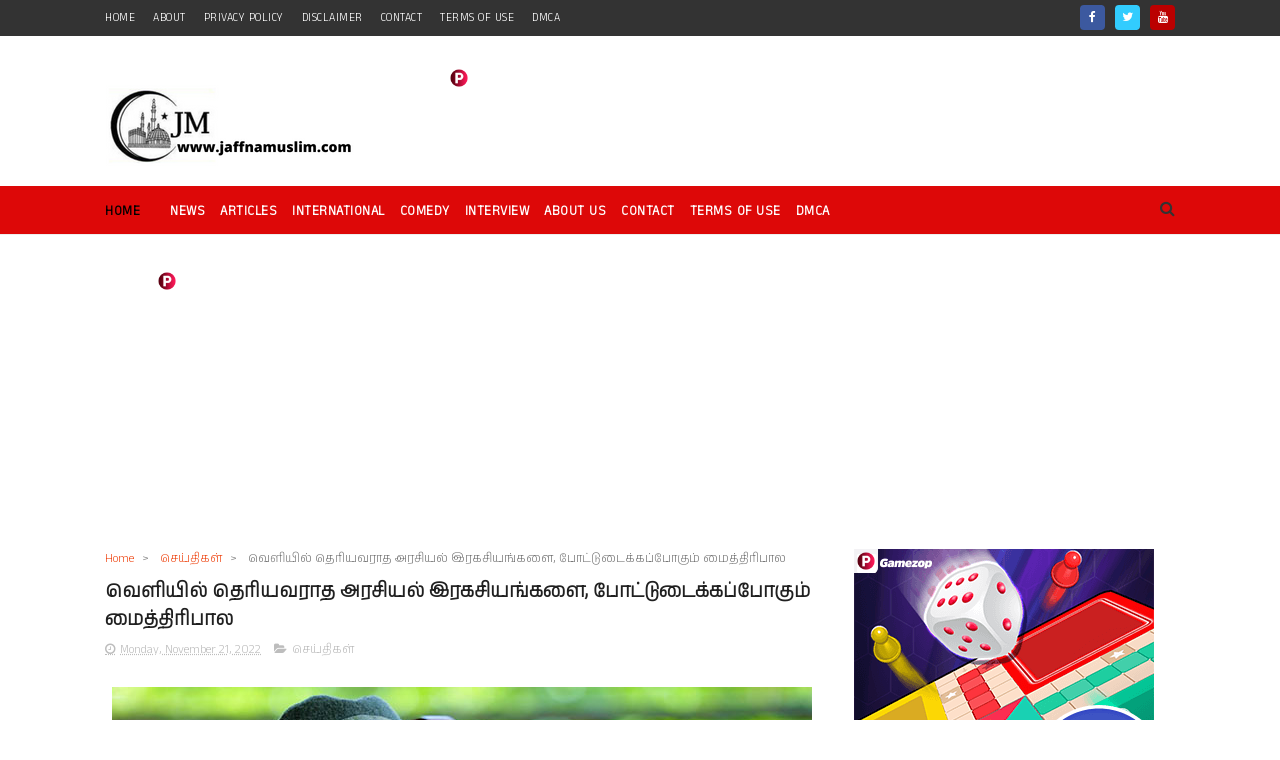

--- FILE ---
content_type: text/html; charset=utf-8
request_url: https://www.google.com/recaptcha/api2/aframe
body_size: 266
content:
<!DOCTYPE HTML><html><head><meta http-equiv="content-type" content="text/html; charset=UTF-8"></head><body><script nonce="rQAeGiwhTfo_b2ZUSpfYEg">/** Anti-fraud and anti-abuse applications only. See google.com/recaptcha */ try{var clients={'sodar':'https://pagead2.googlesyndication.com/pagead/sodar?'};window.addEventListener("message",function(a){try{if(a.source===window.parent){var b=JSON.parse(a.data);var c=clients[b['id']];if(c){var d=document.createElement('img');d.src=c+b['params']+'&rc='+(localStorage.getItem("rc::a")?sessionStorage.getItem("rc::b"):"");window.document.body.appendChild(d);sessionStorage.setItem("rc::e",parseInt(sessionStorage.getItem("rc::e")||0)+1);localStorage.setItem("rc::h",'1768973301892');}}}catch(b){}});window.parent.postMessage("_grecaptcha_ready", "*");}catch(b){}</script></body></html>

--- FILE ---
content_type: text/javascript; charset=UTF-8
request_url: https://www.jaffnamuslim.com/feeds/posts/default?alt=json-in-script&start-index=19&max-results=3&callback=jQuery1110021120760328844734_1768973294171&_=1768973294179
body_size: 3686
content:
// API callback
jQuery1110021120760328844734_1768973294171({"version":"1.0","encoding":"UTF-8","feed":{"xmlns":"http://www.w3.org/2005/Atom","xmlns$openSearch":"http://a9.com/-/spec/opensearchrss/1.0/","xmlns$blogger":"http://schemas.google.com/blogger/2008","xmlns$georss":"http://www.georss.org/georss","xmlns$gd":"http://schemas.google.com/g/2005","xmlns$thr":"http://purl.org/syndication/thread/1.0","id":{"$t":"tag:blogger.com,1999:blog-949029781622113645"},"updated":{"$t":"2026-01-20T21:30:16.726+01:00"},"category":[{"term":"செய்திகள்"},{"term":"சர்வதேசம்"},{"term":"கட்டுரை"},{"term":"செய்திகள"},{"term":"வீடியோ"},{"term":"இஸ்லாம்"},{"term":"ஆரோக்கியம்"},{"term":"வினோதம்"},{"term":"நேர்காணல்"},{"term":"புகைப்படங்கள்"},{"term":"அறிவித்தல்"},{"term":"உதவி"},{"term":"யாழ்"},{"term":"வாசகர்"},{"term":"றமழான்-முத்துக்கள்"},{"term":"முஸாபகத்து ரமழான்"},{"term":"கல்வி"},{"term":"1990"},{"term":"சிறு விளம்பரம்"},{"term":"ஒஸ்மானியா"},{"term":"=சர்வதேசம்"},{"term":"www.jaffnamuslim.com"},{"term":"அந்தநாள்"},{"term":"காணி"},{"term":"போர்க்குற்றங்கள்"},{"term":"வரலாறு"},{"term":"-"},{"term":"6"},{"term":"=கட்டுரை"},{"term":"l"}],"title":{"type":"text","$t":"Jaffna Muslim"},"subtitle":{"type":"html","$t":"Jaffna Muslim - தமிழ் பேசும் மக்களின் நம்பிக்கையை வென்ற முதற்தர இணையம்.\n"},"link":[{"rel":"http://schemas.google.com/g/2005#feed","type":"application/atom+xml","href":"https:\/\/www.jaffnamuslim.com\/feeds\/posts\/default"},{"rel":"self","type":"application/atom+xml","href":"https:\/\/www.blogger.com\/feeds\/949029781622113645\/posts\/default?alt=json-in-script\u0026start-index=19\u0026max-results=3"},{"rel":"alternate","type":"text/html","href":"https:\/\/www.jaffnamuslim.com\/"},{"rel":"hub","href":"http://pubsubhubbub.appspot.com/"},{"rel":"previous","type":"application/atom+xml","href":"https:\/\/www.blogger.com\/feeds\/949029781622113645\/posts\/default?alt=json-in-script\u0026start-index=16\u0026max-results=3"},{"rel":"next","type":"application/atom+xml","href":"https:\/\/www.blogger.com\/feeds\/949029781622113645\/posts\/default?alt=json-in-script\u0026start-index=22\u0026max-results=3"}],"author":[{"name":{"$t":"www.jaffnamuslim.com"},"uri":{"$t":"http:\/\/www.blogger.com\/profile\/13776037325301875506"},"email":{"$t":"noreply@blogger.com"},"gd$image":{"rel":"http://schemas.google.com/g/2005#thumbnail","width":"16","height":"16","src":"https:\/\/img1.blogblog.com\/img\/b16-rounded.gif"}}],"generator":{"version":"7.00","uri":"http://www.blogger.com","$t":"Blogger"},"openSearch$totalResults":{"$t":"133662"},"openSearch$startIndex":{"$t":"19"},"openSearch$itemsPerPage":{"$t":"3"},"entry":[{"id":{"$t":"tag:blogger.com,1999:blog-949029781622113645.post-4458685848105952958"},"published":{"$t":"2026-01-18T11:24:00.007+01:00"},"updated":{"$t":"2026-01-18T11:25:11.049+01:00"},"category":[{"scheme":"http://www.blogger.com/atom/ns#","term":"செய்திகள்"}],"title":{"type":"text","$t":"மன்னர் ஸ்ரீ ராஜசிங்கனால்  நன்கொடையாக வழங்கப்பட்ட மீரா மக்கம் பள்ளிவாசல் நிலம்"},"content":{"type":"html","$t":"\u003Cp style=\"text-align: justify;\"\u003E\u003Cspan style=\"font-size: large;\"\u003E\u003C\/span\u003E\u003C\/p\u003E\u003Cdiv class=\"separator\" style=\"clear: both; text-align: center;\"\u003E\u003Cspan style=\"font-size: large;\"\u003E\u003Ca href=\"https:\/\/blogger.googleusercontent.com\/img\/b\/R29vZ2xl\/[base64]\/s1730\/618951821_1478742650274243_1196690383934367325_n.jpg\" style=\"margin-left: 1em; margin-right: 1em;\"\u003E\u003Cimg border=\"0\" data-original-height=\"1730\" data-original-width=\"1440\" src=\"https:\/\/blogger.googleusercontent.com\/img\/b\/R29vZ2xl\/[base64]\/s16000\/618951821_1478742650274243_1196690383934367325_n.jpg\" \/\u003E\u003C\/a\u003E\u003C\/span\u003E\u003C\/div\u003E\u003Cspan style=\"font-size: large;\"\u003E\u003Cbr \/\u003E\u003Cdiv style=\"text-align: justify;\"\u003Eகண்டி மீரா மக்கம் பள்ளிவாசல் - சகவாழ்வின் வரலாற்றுச் சின்னம்.\u003C\/div\u003E\u003C\/span\u003E\u003Cp\u003E\u003C\/p\u003E\u003Cp style=\"text-align: justify;\"\u003E\u003Cspan style=\"font-size: large;\"\u003E\u003Cbr \/\u003E\u003C\/span\u003E\u003C\/p\u003E\u003Cp style=\"text-align: justify;\"\u003E\u003Cspan style=\"font-size: large;\"\u003Eகண்டியின் மையப்பகுதியில் அமைந்துள்ள மீரா மக்கம் ஜும்மா பள்ளிவாசல், இலங்கை முஸ்லிம்களுக்கு மட்டுமல்ல, முழு தேசத்தின் சமய சகவாழ்வையும் நிரூபிக்கும் ஒரு தனித்துவமான இடமாகும்.\u003C\/span\u003E\u003C\/p\u003E\u003Cp style=\"text-align: justify;\"\u003E\u003Cspan style=\"font-size: large;\"\u003E\u003Cbr \/\u003E\u003C\/span\u003E\u003C\/p\u003E\u003Cp style=\"text-align: justify;\"\u003E\u003Cspan style=\"font-size: large;\"\u003Eஇந்த பள்ளிவாசல் வரலாறு பற்றிய சில முக்கியமான தகவல்கள்:\u0026nbsp;\u003C\/span\u003E\u003C\/p\u003E\u003Cp style=\"text-align: justify;\"\u003E\u003Cspan style=\"font-size: large;\"\u003E\u003Cbr \/\u003E\u003C\/span\u003E\u003C\/p\u003E\u003Cp style=\"text-align: justify;\"\u003E\u003Cspan style=\"font-size: large;\"\u003E🔹 அரச ஆதரவு: இந்த பள்ளிவாசல் கட்டுவதற்கான நிலம் கண்டியை ஆண்ட மன்னர் கீர்த்தி ஸ்ரீ ராஜசிங்கனால் நன்கொடையாக வழங்கப்பட்டது\u003C\/span\u003E\u003C\/p\u003E\u003Cp style=\"text-align: justify;\"\u003E\u003Cspan style=\"font-size: large;\"\u003E\u003Cbr \/\u003E\u003C\/span\u003E\u003C\/p\u003E\u003Cp style=\"text-align: justify;\"\u003E\u003Cspan style=\"font-size: large;\"\u003E🔹 அஸ்கிரி விகாரையுடனான உறவு: இந்த நிலம் முதலில் அஸ்கிரி மகா விகாரைக்குச் சொந்தமானது, \u0026nbsp;மன்னர் மூலம் முஸ்லிம் சமூகத்திற்கு வழங்கப்பட்டது.\u003C\/span\u003E\u003C\/p\u003E\u003Cp style=\"text-align: justify;\"\u003E\u003Cspan style=\"font-size: large;\"\u003E\u003Cbr \/\u003E\u003C\/span\u003E\u003C\/p\u003E\u003Cp style=\"text-align: justify;\"\u003E\u003Cspan style=\"font-size: large;\"\u003E🔹 தனித்துவமான கட்டிடக்கலை: 1864 ஆம் ஆண்டு கட்டி முடிக்கப்பட்ட இந்த பள்ளிவாசல், ''Baroque'' எனப்படும் ஐரோப்பிய கட்டிடக்கலை பாணிக்கு ஏற்ப வடிவமைக்கப்பட்டுள்ளது.\u003C\/span\u003E\u003C\/p\u003E\u003Cp style=\"text-align: justify;\"\u003E\u003Cspan style=\"font-size: large;\"\u003E\u003Cbr \/\u003E\u003C\/span\u003E\u003C\/p\u003E\u003Cp style=\"text-align: justify;\"\u003E\u003Cspan style=\"font-size: large;\"\u003Eகடந்த காலத்திலிருந்தே சிங்கள மற்றும் முஸ்லிம் மக்களிடையே இருந்த உன்னத சகோதரத்துவத்தை நினைவுகூரும் இந்த புனிதத் தலம், இன்றும் கண்டியின் பாரம்பரியத்தின் ஒருங்கிணைந்த பகுதியாகும்.\u003C\/span\u003E\u003C\/p\u003E\u003Cp style=\"text-align: justify;\"\u003E\u003Cspan style=\"font-size: large;\"\u003E\u003Cbr \/\u003E\u003C\/span\u003E\u003C\/p\u003E\u003Cp style=\"text-align: justify;\"\u003E\u003Cspan style=\"font-size: large;\"\u003Ewww.jaffnamuslim.com\u003C\/span\u003E\u003C\/p\u003E"},"link":[{"rel":"replies","type":"application/atom+xml","href":"https:\/\/www.jaffnamuslim.com\/feeds\/4458685848105952958\/comments\/default","title":"Post Comments"},{"rel":"replies","type":"text/html","href":"https:\/\/www.jaffnamuslim.com\/2026\/01\/blog-post_54.html#comment-form","title":"0 Comments"},{"rel":"edit","type":"application/atom+xml","href":"https:\/\/www.blogger.com\/feeds\/949029781622113645\/posts\/default\/4458685848105952958"},{"rel":"self","type":"application/atom+xml","href":"https:\/\/www.blogger.com\/feeds\/949029781622113645\/posts\/default\/4458685848105952958"},{"rel":"alternate","type":"text/html","href":"https:\/\/www.jaffnamuslim.com\/2026\/01\/blog-post_54.html","title":"மன்னர் ஸ்ரீ ராஜசிங்கனால்  நன்கொடையாக வழங்கப்பட்ட மீரா மக்கம் பள்ளிவாசல் நிலம்"}],"author":[{"name":{"$t":"www.jaffnamuslim.com"},"uri":{"$t":"http:\/\/www.blogger.com\/profile\/13776037325301875506"},"email":{"$t":"noreply@blogger.com"},"gd$image":{"rel":"http://schemas.google.com/g/2005#thumbnail","width":"16","height":"16","src":"https:\/\/img1.blogblog.com\/img\/b16-rounded.gif"}}],"media$thumbnail":{"xmlns$media":"http://search.yahoo.com/mrss/","url":"https:\/\/blogger.googleusercontent.com\/img\/b\/R29vZ2xl\/[base64]\/s72-c\/618951821_1478742650274243_1196690383934367325_n.jpg","height":"72","width":"72"},"thr$total":{"$t":"0"}},{"id":{"$t":"tag:blogger.com,1999:blog-949029781622113645.post-7553971911739500524"},"published":{"$t":"2026-01-18T10:10:00.002+01:00"},"updated":{"$t":"2026-01-18T10:10:12.775+01:00"},"category":[{"scheme":"http://www.blogger.com/atom/ns#","term":"செய்திகள்"}],"title":{"type":"text","$t":"ட்ரம்பினால் விதிக்கப்பட்டுள்ள 25% வரி - இலங்கையை நேரடியாகப் பாதிக்காது"},"content":{"type":"html","$t":"\u003Cp style=\"text-align: justify;\"\u003E\u003Cspan style=\"font-size: large;\"\u003E\u003C\/span\u003E\u003C\/p\u003E\u003Cdiv class=\"separator\" style=\"clear: both; text-align: center;\"\u003E\u003Cspan style=\"font-size: large;\"\u003E\u003Ca href=\"https:\/\/blogger.googleusercontent.com\/img\/b\/R29vZ2xl\/AVvXsEig6smyVy6qsTH5KkT5ja0bFlsoJ7wLI0W0w4-m88DVIy-ghQx_c0Cl02TP5crvy1f2FXgt7NSdYxtBdq3OsY8G8cmGdYoClrfEE7mympJ-j7ba1zzXwdkoCwJ0OqLtBkYZ4Ect0wb0FFmx6Wh7FG3tSj7HyREUP2Vz9pVIGrM0w1Jf4dPGSfUT0Lqr1OIc\/s2560\/imgonline-com-ua-Piconpic-md6iRu3Gcqub.jpg\" style=\"margin-left: 1em; margin-right: 1em;\"\u003E\u003Cimg border=\"0\" data-original-height=\"1440\" data-original-width=\"2560\" src=\"https:\/\/blogger.googleusercontent.com\/img\/b\/R29vZ2xl\/AVvXsEig6smyVy6qsTH5KkT5ja0bFlsoJ7wLI0W0w4-m88DVIy-ghQx_c0Cl02TP5crvy1f2FXgt7NSdYxtBdq3OsY8G8cmGdYoClrfEE7mympJ-j7ba1zzXwdkoCwJ0OqLtBkYZ4Ect0wb0FFmx6Wh7FG3tSj7HyREUP2Vz9pVIGrM0w1Jf4dPGSfUT0Lqr1OIc\/s16000\/imgonline-com-ua-Piconpic-md6iRu3Gcqub.jpg\" \/\u003E\u003C\/a\u003E\u003C\/span\u003E\u003C\/div\u003E\u003Cspan style=\"font-size: large;\"\u003E\u003Cbr \/\u003E\u003Cdiv style=\"text-align: justify;\"\u003Eஇலங்கை தற்போது ஈரானிலிருந்து எரிபொருளை கொள்வனவு செய்யவில்லை. எனவே, ஈரானுடன் வர்த்தக நடவடிக்கைகளில் ஈடுபடும் நாடுகளுக்கு எதிராக அமெரிக்க ஜனாதிபதி டொனால்ட் ட்ரம்பினால் விதிக்கப்பட்டுள்ள 25% வரி விதிப்பு, இலங்கையை நேரடியாகப் பாதிக்காது என்று எரிசக்தி அமைச்சின் செயலாளர் உதயங்க ஹேமபால தெரிவித்துள்ளார்.\u0026nbsp;\u003C\/div\u003E\u003C\/span\u003E\u003Cp\u003E\u003C\/p\u003E\u003Cp style=\"text-align: justify;\"\u003E\u003Cspan style=\"font-size: large;\"\u003E\u0026nbsp;\u003C\/span\u003E\u003C\/p\u003E\u003Cp style=\"text-align: justify;\"\u003E\u003Cspan style=\"font-size: large;\"\u003Eஅத்துடன், முறையான விலைமனுக்கோரல் நடைமுறைகளின் கீழ் தற்போது இந்தியா, சிங்கப்பூர் மற்றும் சீனாவில் பதிவு செய்யப்பட்ட நிறுவனங்களிடமிருந்து இலங்கை எரிபொருள் கொள்வனவு செய்து வருவதாகவும், ஈரானுடன் தனியாக எந்த ஒப்பந்தமும் செய்யவில்லை எனவும் அவர் கூறியுள்ளார்.\u0026nbsp;\u003C\/span\u003E\u003C\/p\u003E\u003Cp style=\"text-align: justify;\"\u003E\u003Cspan style=\"font-size: large;\"\u003E\u0026nbsp;\u003C\/span\u003E\u003C\/p\u003E\u003Cp style=\"text-align: justify;\"\u003E\u003Cspan style=\"font-size: large;\"\u003Eஇலங்கை தமது மொத்த எரிபொருள் தேவையின் 90வீதத்துக்கு மேற்பட்டதை இறக்குமதி செய்து வருகின்றது. \u0026nbsp;ஆண்டுதோறும் எரிபொருள் இறக்குமதிக்காக செலவிடப்படும் தொகை, சுமார் 4 முதல் 5 பில்லியன் அமெரிக்க டொலராக மதிப்பிடப்பட்டுள்ளது.\u003C\/span\u003E\u003C\/p\u003E"},"link":[{"rel":"replies","type":"application/atom+xml","href":"https:\/\/www.jaffnamuslim.com\/feeds\/7553971911739500524\/comments\/default","title":"Post Comments"},{"rel":"replies","type":"text/html","href":"https:\/\/www.jaffnamuslim.com\/2026\/01\/25.html#comment-form","title":"0 Comments"},{"rel":"edit","type":"application/atom+xml","href":"https:\/\/www.blogger.com\/feeds\/949029781622113645\/posts\/default\/7553971911739500524"},{"rel":"self","type":"application/atom+xml","href":"https:\/\/www.blogger.com\/feeds\/949029781622113645\/posts\/default\/7553971911739500524"},{"rel":"alternate","type":"text/html","href":"https:\/\/www.jaffnamuslim.com\/2026\/01\/25.html","title":"ட்ரம்பினால் விதிக்கப்பட்டுள்ள 25% வரி - இலங்கையை நேரடியாகப் பாதிக்காது"}],"author":[{"name":{"$t":"www.jaffnamuslim.com"},"uri":{"$t":"http:\/\/www.blogger.com\/profile\/13776037325301875506"},"email":{"$t":"noreply@blogger.com"},"gd$image":{"rel":"http://schemas.google.com/g/2005#thumbnail","width":"16","height":"16","src":"https:\/\/img1.blogblog.com\/img\/b16-rounded.gif"}}],"media$thumbnail":{"xmlns$media":"http://search.yahoo.com/mrss/","url":"https:\/\/blogger.googleusercontent.com\/img\/b\/R29vZ2xl\/AVvXsEig6smyVy6qsTH5KkT5ja0bFlsoJ7wLI0W0w4-m88DVIy-ghQx_c0Cl02TP5crvy1f2FXgt7NSdYxtBdq3OsY8G8cmGdYoClrfEE7mympJ-j7ba1zzXwdkoCwJ0OqLtBkYZ4Ect0wb0FFmx6Wh7FG3tSj7HyREUP2Vz9pVIGrM0w1Jf4dPGSfUT0Lqr1OIc\/s72-c\/imgonline-com-ua-Piconpic-md6iRu3Gcqub.jpg","height":"72","width":"72"},"thr$total":{"$t":"0"}},{"id":{"$t":"tag:blogger.com,1999:blog-949029781622113645.post-1555668516213185684"},"published":{"$t":"2026-01-18T09:46:00.000+01:00"},"updated":{"$t":"2026-01-18T09:46:05.240+01:00"},"category":[{"scheme":"http://www.blogger.com/atom/ns#","term":"சர்வதேசம்"}],"title":{"type":"text","$t":"எந்த முஸ்லிமும் ஒருபோதும் பள்ளிவாசலை எரிக்க மாட்டார். இதற்குப் பின்னால் யார் இருக்கிறார்கள் என்பது உங்களுக்குத் தெரியும்."},"content":{"type":"html","$t":"\u003Cp style=\"text-align: justify;\"\u003E\u003Cspan style=\"font-size: large;\"\u003E\u003C\/span\u003E\u003C\/p\u003E\u003Cdiv class=\"separator\" style=\"clear: both; text-align: center;\"\u003E\u003Cspan style=\"font-size: large;\"\u003E\u003Ca href=\"https:\/\/blogger.googleusercontent.com\/img\/b\/R29vZ2xl\/AVvXsEj0HzI8n82nSRUf8gQuiIpERHxjHa6Y-S2xitJn9zJyav_DKxeDjZDUfkjcJvbHIBMElmkJAsjlZAgM9BSo7QRpwuOCGUQlyDy_RYJoZgvtFOHF81nzR3cDY4LhlwCuXX55Yx8T_u9opisLOYCk3NjZ4FkXSVnes6iy0yPetkPnoK7enQ1N7S5fiWGosvDq\/s2048\/615491868_816396258110082_6922843382799494262_n.jpg\" imageanchor=\"1\" style=\"margin-left: 1em; margin-right: 1em;\"\u003E\u003Cimg border=\"0\" data-original-height=\"2048\" data-original-width=\"1536\" src=\"https:\/\/blogger.googleusercontent.com\/img\/b\/R29vZ2xl\/AVvXsEj0HzI8n82nSRUf8gQuiIpERHxjHa6Y-S2xitJn9zJyav_DKxeDjZDUfkjcJvbHIBMElmkJAsjlZAgM9BSo7QRpwuOCGUQlyDy_RYJoZgvtFOHF81nzR3cDY4LhlwCuXX55Yx8T_u9opisLOYCk3NjZ4FkXSVnes6iy0yPetkPnoK7enQ1N7S5fiWGosvDq\/s16000\/615491868_816396258110082_6922843382799494262_n.jpg\" \/\u003E\u003C\/a\u003E\u003C\/span\u003E\u003C\/div\u003E\u003Cspan style=\"font-size: large;\"\u003E\u003Cbr \/\u003Eஅமைதியான போராட்டம் மக்களின் உரிமை. ஆனால் பள்ளிவாசல்களையும், குர்ஆனையும் எரிப்பது வாஷிங்டன் திட்டத்தின் ஒரு பகுதியாகும். எந்த முஸ்லிமும் ஒருபோதும் மசூதியை எரிக்க மாட்டார். இதற்குப் பின்னால் யார் இருக்கிறார்கள் என்பது உங்களுக்குத் தெரியும்.\u003C\/span\u003E\u003Cp\u003E\u003C\/p\u003E\u003Cp style=\"text-align: justify;\"\u003E\u003Cspan style=\"font-size: large;\"\u003E\u003Cbr \/\u003E\u003C\/span\u003E\u003C\/p\u003E\u003Cp style=\"text-align: justify;\"\u003E\u003Cspan style=\"font-size: large;\"\u003E(ஈரானிய ஜனாதிபதி மசூத் பெஷேஷ்கியன்)\u003C\/span\u003E\u003C\/p\u003E"},"link":[{"rel":"replies","type":"application/atom+xml","href":"https:\/\/www.jaffnamuslim.com\/feeds\/1555668516213185684\/comments\/default","title":"Post Comments"},{"rel":"replies","type":"text/html","href":"https:\/\/www.jaffnamuslim.com\/2026\/01\/blog-post_69.html#comment-form","title":"0 Comments"},{"rel":"edit","type":"application/atom+xml","href":"https:\/\/www.blogger.com\/feeds\/949029781622113645\/posts\/default\/1555668516213185684"},{"rel":"self","type":"application/atom+xml","href":"https:\/\/www.blogger.com\/feeds\/949029781622113645\/posts\/default\/1555668516213185684"},{"rel":"alternate","type":"text/html","href":"https:\/\/www.jaffnamuslim.com\/2026\/01\/blog-post_69.html","title":"எந்த முஸ்லிமும் ஒருபோதும் பள்ளிவாசலை எரிக்க மாட்டார். இதற்குப் பின்னால் யார் இருக்கிறார்கள் என்பது உங்களுக்குத் தெரியும்."}],"author":[{"name":{"$t":"www.jaffnamuslim.com"},"uri":{"$t":"http:\/\/www.blogger.com\/profile\/13776037325301875506"},"email":{"$t":"noreply@blogger.com"},"gd$image":{"rel":"http://schemas.google.com/g/2005#thumbnail","width":"16","height":"16","src":"https:\/\/img1.blogblog.com\/img\/b16-rounded.gif"}}],"media$thumbnail":{"xmlns$media":"http://search.yahoo.com/mrss/","url":"https:\/\/blogger.googleusercontent.com\/img\/b\/R29vZ2xl\/AVvXsEj0HzI8n82nSRUf8gQuiIpERHxjHa6Y-S2xitJn9zJyav_DKxeDjZDUfkjcJvbHIBMElmkJAsjlZAgM9BSo7QRpwuOCGUQlyDy_RYJoZgvtFOHF81nzR3cDY4LhlwCuXX55Yx8T_u9opisLOYCk3NjZ4FkXSVnes6iy0yPetkPnoK7enQ1N7S5fiWGosvDq\/s72-c\/615491868_816396258110082_6922843382799494262_n.jpg","height":"72","width":"72"},"thr$total":{"$t":"0"}}]}});

--- FILE ---
content_type: text/javascript; charset=UTF-8
request_url: https://www.jaffnamuslim.com/feeds/posts/default?alt=json-in-script&callback=jQuery1110021120760328844734_1768973294171&_=1768973294172
body_size: 27387
content:
// API callback
jQuery1110021120760328844734_1768973294171({"version":"1.0","encoding":"UTF-8","feed":{"xmlns":"http://www.w3.org/2005/Atom","xmlns$openSearch":"http://a9.com/-/spec/opensearchrss/1.0/","xmlns$blogger":"http://schemas.google.com/blogger/2008","xmlns$georss":"http://www.georss.org/georss","xmlns$gd":"http://schemas.google.com/g/2005","xmlns$thr":"http://purl.org/syndication/thread/1.0","id":{"$t":"tag:blogger.com,1999:blog-949029781622113645"},"updated":{"$t":"2026-01-20T21:30:16.726+01:00"},"category":[{"term":"செய்திகள்"},{"term":"சர்வதேசம்"},{"term":"கட்டுரை"},{"term":"செய்திகள"},{"term":"வீடியோ"},{"term":"இஸ்லாம்"},{"term":"ஆரோக்கியம்"},{"term":"வினோதம்"},{"term":"நேர்காணல்"},{"term":"புகைப்படங்கள்"},{"term":"அறிவித்தல்"},{"term":"உதவி"},{"term":"யாழ்"},{"term":"வாசகர்"},{"term":"றமழான்-முத்துக்கள்"},{"term":"முஸாபகத்து ரமழான்"},{"term":"கல்வி"},{"term":"1990"},{"term":"சிறு விளம்பரம்"},{"term":"ஒஸ்மானியா"},{"term":"=சர்வதேசம்"},{"term":"www.jaffnamuslim.com"},{"term":"அந்தநாள்"},{"term":"காணி"},{"term":"போர்க்குற்றங்கள்"},{"term":"வரலாறு"},{"term":"-"},{"term":"6"},{"term":"=கட்டுரை"},{"term":"l"}],"title":{"type":"text","$t":"Jaffna Muslim"},"subtitle":{"type":"html","$t":"Jaffna Muslim - தமிழ் பேசும் மக்களின் நம்பிக்கையை வென்ற முதற்தர இணையம்.\n"},"link":[{"rel":"http://schemas.google.com/g/2005#feed","type":"application/atom+xml","href":"https:\/\/www.jaffnamuslim.com\/feeds\/posts\/default"},{"rel":"self","type":"application/atom+xml","href":"https:\/\/www.blogger.com\/feeds\/949029781622113645\/posts\/default?alt=json-in-script"},{"rel":"alternate","type":"text/html","href":"https:\/\/www.jaffnamuslim.com\/"},{"rel":"hub","href":"http://pubsubhubbub.appspot.com/"},{"rel":"next","type":"application/atom+xml","href":"https:\/\/www.blogger.com\/feeds\/949029781622113645\/posts\/default?alt=json-in-script\u0026start-index=26\u0026max-results=25"}],"author":[{"name":{"$t":"www.jaffnamuslim.com"},"uri":{"$t":"http:\/\/www.blogger.com\/profile\/13776037325301875506"},"email":{"$t":"noreply@blogger.com"},"gd$image":{"rel":"http://schemas.google.com/g/2005#thumbnail","width":"16","height":"16","src":"https:\/\/img1.blogblog.com\/img\/b16-rounded.gif"}}],"generator":{"version":"7.00","uri":"http://www.blogger.com","$t":"Blogger"},"openSearch$totalResults":{"$t":"133662"},"openSearch$startIndex":{"$t":"1"},"openSearch$itemsPerPage":{"$t":"25"},"entry":[{"id":{"$t":"tag:blogger.com,1999:blog-949029781622113645.post-3727935149189132237"},"published":{"$t":"2026-01-20T21:30:00.002+01:00"},"updated":{"$t":"2026-01-20T21:30:16.364+01:00"},"category":[{"scheme":"http://www.blogger.com/atom/ns#","term":"செய்திகள்"}],"title":{"type":"text","$t":" ஐக்கிய அரபு அமீரக அரசுக்கும், அந்நாட்டு அதிகாரிகளுக்கும் இலங்கை பொலிஸ் சார்பாக விசேட நன்றிகள்"},"content":{"type":"html","$t":"\u003Cp style=\"text-align: justify;\"\u003E\u003Cspan style=\"font-size: x-large;\"\u003E\u003C\/span\u003E\u003C\/p\u003E\u003Cdiv class=\"separator\" style=\"clear: both; text-align: center;\"\u003E\u003Ca href=\"https:\/\/blogger.googleusercontent.com\/img\/b\/R29vZ2xl\/AVvXsEiPT1WO12cYqAY9u1gKAo6hLdw4v2xr3AXXkBH8s2YMjm26sLSgeGDjfQfNvt2_KrN9iBTC9o31hk64de3o674ISOhkNhMUuFZyJgKeFzH_wfbkrVooOpOBuyiEgTAXXYALq8RXjPUtwUbAkHTNz7haaKOiYGtV1EcZ8YbtG3dPxHr3Op_Na7Y2J6FoK0S0\/s1080\/615969597_1322730956545430_9119389979230181150_n.jpg\" style=\"margin-left: 1em; margin-right: 1em;\"\u003E\u003Cimg border=\"0\" data-original-height=\"1080\" data-original-width=\"1080\" src=\"https:\/\/blogger.googleusercontent.com\/img\/b\/R29vZ2xl\/AVvXsEiPT1WO12cYqAY9u1gKAo6hLdw4v2xr3AXXkBH8s2YMjm26sLSgeGDjfQfNvt2_KrN9iBTC9o31hk64de3o674ISOhkNhMUuFZyJgKeFzH_wfbkrVooOpOBuyiEgTAXXYALq8RXjPUtwUbAkHTNz7haaKOiYGtV1EcZ8YbtG3dPxHr3Op_Na7Y2J6FoK0S0\/s16000\/615969597_1322730956545430_9119389979230181150_n.jpg\" \/\u003E\u003C\/a\u003E\u003C\/div\u003E\u003Cbr \/\u003E\u003Cdiv style=\"text-align: justify;\"\u003E\u003Cspan style=\"font-size: large;\"\u003Eஇலங்கை பொலிஸினால், வெளிநாடுகளில் மறைந்து வாழும் சந்தேகநபர்களை கைது செய்வதற்காக பெற்றுக் கொள்ளப்பட்ட சர்வதேச சிவப்பு அறிவிப்புகள் அடிப்படையில், 2024 மற்றும் 2025 ஆண்டுகளில் ஐக்கிய அரபு அமீரக அரசு பதினொன்று (11) சந்தேகநபர்களை கைது செய்து இந்நாட்டிற்கு ஒப்படைத்துள்ளது.\u003C\/span\u003E\u003C\/div\u003E\u003Cp\u003E\u003C\/p\u003E\u003Cp style=\"text-align: justify;\"\u003E\u003Cspan style=\"font-size: x-large;\"\u003E\u003Cbr \/\u003E\u003C\/span\u003E\u003C\/p\u003E\u003Cp style=\"text-align: justify;\"\u003E\u003Cspan style=\"font-size: large;\"\u003E2026 ஆம் ஆண்டு ஜனவரி 15 ஆம் திகதி, மூன்று சந்தேகநபர்கள் இலங்கை பொலிஸின் பொறுப்பில் ஒப்படைக்கப்பட்ட சம்பவம் இதன் சமீபத்திய நிகழ்வாகும்.\u003C\/span\u003E\u003C\/p\u003E\u003Cp style=\"text-align: justify;\"\u003E\u003Cspan style=\"font-size: large;\"\u003E\u003Cbr \/\u003E\u003C\/span\u003E\u003C\/p\u003E\u003Cp style=\"text-align: justify;\"\u003E\u003Cspan style=\"font-size: large;\"\u003Eஉருவாக்கப்பட்டுள்ள இந்த ஒத்துழைப்பின் அடிப்படையில், இவ்வாறு சந்தேகநபர்களை கைது செய்து சட்ட நடவடிக்கைகளுக்காக விரைவாக இலங்கைக்கு நாடுகடத்துவதில் வழங்கப்பட்ட ஆதரவும், அதனூடாக வெளிப்பட்ட திறமையான தொழில்முறை செயல்திறனுக்காகவும் ஐக்கிய அரபு அமீரக அரசுக்கும் அதன் அதிகாரிகளுக்கும் எமது மனமார்ந்த நன்றிகளை தெரிவித்துக் கொள்கிறோம்.\u003C\/span\u003E\u003C\/p\u003E\u003Cp style=\"text-align: justify;\"\u003E\u003Cspan style=\"font-size: large;\"\u003E\u003Cbr \/\u003E\u003C\/span\u003E\u003C\/p\u003E\u003Cp style=\"text-align: justify;\"\u003E\u003Cspan style=\"font-size: large;\"\u003Eஇந்த நம்பகமான மற்றும் நெருக்கமான ஒத்துழைப்பை எதிர்காலத்திலும் மேலும் வலுப்படுத்த இலங்கை பொலிஸ் எதிர்பார்க்கிறது.\u003C\/span\u003E\u003C\/p\u003E"},"link":[{"rel":"replies","type":"application/atom+xml","href":"https:\/\/www.jaffnamuslim.com\/feeds\/3727935149189132237\/comments\/default","title":"Post Comments"},{"rel":"replies","type":"text/html","href":"https:\/\/www.jaffnamuslim.com\/2026\/01\/blog-post_25.html#comment-form","title":"0 Comments"},{"rel":"edit","type":"application/atom+xml","href":"https:\/\/www.blogger.com\/feeds\/949029781622113645\/posts\/default\/3727935149189132237"},{"rel":"self","type":"application/atom+xml","href":"https:\/\/www.blogger.com\/feeds\/949029781622113645\/posts\/default\/3727935149189132237"},{"rel":"alternate","type":"text/html","href":"https:\/\/www.jaffnamuslim.com\/2026\/01\/blog-post_25.html","title":" ஐக்கிய அரபு அமீரக அரசுக்கும், அந்நாட்டு அதிகாரிகளுக்கும் இலங்கை பொலிஸ் சார்பாக விசேட நன்றிகள்"}],"author":[{"name":{"$t":"www.jaffnamuslim.com"},"uri":{"$t":"http:\/\/www.blogger.com\/profile\/13776037325301875506"},"email":{"$t":"noreply@blogger.com"},"gd$image":{"rel":"http://schemas.google.com/g/2005#thumbnail","width":"16","height":"16","src":"https:\/\/img1.blogblog.com\/img\/b16-rounded.gif"}}],"media$thumbnail":{"xmlns$media":"http://search.yahoo.com/mrss/","url":"https:\/\/blogger.googleusercontent.com\/img\/b\/R29vZ2xl\/AVvXsEiPT1WO12cYqAY9u1gKAo6hLdw4v2xr3AXXkBH8s2YMjm26sLSgeGDjfQfNvt2_KrN9iBTC9o31hk64de3o674ISOhkNhMUuFZyJgKeFzH_wfbkrVooOpOBuyiEgTAXXYALq8RXjPUtwUbAkHTNz7haaKOiYGtV1EcZ8YbtG3dPxHr3Op_Na7Y2J6FoK0S0\/s72-c\/615969597_1322730956545430_9119389979230181150_n.jpg","height":"72","width":"72"},"thr$total":{"$t":"0"}},{"id":{"$t":"tag:blogger.com,1999:blog-949029781622113645.post-7846684776008656725"},"published":{"$t":"2026-01-20T21:26:00.005+01:00"},"updated":{"$t":"2026-01-20T21:27:07.162+01:00"},"category":[{"scheme":"http://www.blogger.com/atom/ns#","term":"செய்திகள்"}],"title":{"type":"text","$t":" அரசு எதிர்பார்த்தது 441 பில்லியன் ரூபாய் - 904 பில்லியன் ரூபா கிடைத்தது"},"content":{"type":"html","$t":"\u003Cp style=\"text-align: justify;\"\u003E\u003Cspan style=\"font-size: large;\"\u003E\u003C\/span\u003E\u003C\/p\u003E\u003Cdiv class=\"separator\" style=\"clear: both; text-align: center;\"\u003E\u003Cspan style=\"font-size: large;\"\u003E\u003Ca href=\"https:\/\/blogger.googleusercontent.com\/img\/b\/R29vZ2xl\/AVvXsEiiN-ymIW80bvwFYbxuiiBapuSTWm_PErg2Ux5P-rtHpJkR6Bw0YBgNU91etVPgmPTHzfv7QVX-L9ZMdgpMULxderjUYwHPgCq0wnw2YjBrvIF5-RSxZzL_CfL4LpAHp-Hk1zWdwi_CbO0MIwMmBN3VHyoL3l5aEu-iajbWrN_7Hg64eC9tKacNML-k_63W\/s600\/24-65c218eb86d91.webp\" style=\"margin-left: 1em; margin-right: 1em;\"\u003E\u003Cimg border=\"0\" data-original-height=\"400\" data-original-width=\"600\" src=\"https:\/\/blogger.googleusercontent.com\/img\/b\/R29vZ2xl\/AVvXsEiiN-ymIW80bvwFYbxuiiBapuSTWm_PErg2Ux5P-rtHpJkR6Bw0YBgNU91etVPgmPTHzfv7QVX-L9ZMdgpMULxderjUYwHPgCq0wnw2YjBrvIF5-RSxZzL_CfL4LpAHp-Hk1zWdwi_CbO0MIwMmBN3VHyoL3l5aEu-iajbWrN_7Hg64eC9tKacNML-k_63W\/s16000\/24-65c218eb86d91.webp\" \/\u003E\u003C\/a\u003E\u003C\/span\u003E\u003C\/div\u003E\u003Cspan style=\"font-size: large;\"\u003E\u003Cbr \/\u003E\u003Cdiv style=\"text-align: justify;\"\u003Eவாகன இறக்குமதி மூலம் அரசாங்கம் எதிர்பார்த்ததை விட இருமடங்கு வருமானத்தைப் பெற்றுள்ளது\u003C\/div\u003E\u003C\/span\u003E\u003Cp\u003E\u003C\/p\u003E\u003Cp style=\"text-align: justify;\"\u003E\u003Cspan style=\"font-size: large;\"\u003E\u003Cbr \/\u003E\u003C\/span\u003E\u003C\/p\u003E\u003Cp style=\"text-align: justify;\"\u003E\u003Cspan style=\"font-size: large;\"\u003Eவாகன இறக்குமதி மூலம் அரசாங்கம் மொத்தம் 904 பில்லியன் ரூபாயை் வருமானத்தை ஈட்டியுள்ளது. ஆரம்பத்தில் 441 பில்லியன் ரூபாய் வருமானமே எதிர்பார்க்கப்பட்டது.\u0026nbsp;\u003C\/span\u003E\u003C\/p\u003E\u003Cp style=\"text-align: justify;\"\u003E\u003Cspan style=\"font-size: large;\"\u003E\u003Cbr \/\u003E\u003C\/span\u003E\u003C\/p\u003E\u003Cp style=\"text-align: justify;\"\u003E\u003Cspan style=\"font-size: large;\"\u003Eஆனால், தற்போது இலக்கை விட இருமடங்கிற்கும் அதிகமான வருமானம் கிடைத்துள்ளது\u003C\/span\u003E\u003C\/p\u003E\u003Cp style=\"text-align: justify;\"\u003E\u003Cspan style=\"font-size: large;\"\u003E\u003Cbr \/\u003E\u003C\/span\u003E\u003C\/p\u003E\u003Cp style=\"text-align: justify;\"\u003E\u003Cspan style=\"font-size: large;\"\u003E(பொருளாதார அபிவிருத்தி பிரதியமைச்சர் நிஷாந்த ஜயவீர)\u003C\/span\u003E\u003C\/p\u003E"},"link":[{"rel":"replies","type":"application/atom+xml","href":"https:\/\/www.jaffnamuslim.com\/feeds\/7846684776008656725\/comments\/default","title":"Post Comments"},{"rel":"replies","type":"text/html","href":"https:\/\/www.jaffnamuslim.com\/2026\/01\/441-904.html#comment-form","title":"0 Comments"},{"rel":"edit","type":"application/atom+xml","href":"https:\/\/www.blogger.com\/feeds\/949029781622113645\/posts\/default\/7846684776008656725"},{"rel":"self","type":"application/atom+xml","href":"https:\/\/www.blogger.com\/feeds\/949029781622113645\/posts\/default\/7846684776008656725"},{"rel":"alternate","type":"text/html","href":"https:\/\/www.jaffnamuslim.com\/2026\/01\/441-904.html","title":" அரசு எதிர்பார்த்தது 441 பில்லியன் ரூபாய் - 904 பில்லியன் ரூபா கிடைத்தது"}],"author":[{"name":{"$t":"www.jaffnamuslim.com"},"uri":{"$t":"http:\/\/www.blogger.com\/profile\/13776037325301875506"},"email":{"$t":"noreply@blogger.com"},"gd$image":{"rel":"http://schemas.google.com/g/2005#thumbnail","width":"16","height":"16","src":"https:\/\/img1.blogblog.com\/img\/b16-rounded.gif"}}],"media$thumbnail":{"xmlns$media":"http://search.yahoo.com/mrss/","url":"https:\/\/blogger.googleusercontent.com\/img\/b\/R29vZ2xl\/AVvXsEiiN-ymIW80bvwFYbxuiiBapuSTWm_PErg2Ux5P-rtHpJkR6Bw0YBgNU91etVPgmPTHzfv7QVX-L9ZMdgpMULxderjUYwHPgCq0wnw2YjBrvIF5-RSxZzL_CfL4LpAHp-Hk1zWdwi_CbO0MIwMmBN3VHyoL3l5aEu-iajbWrN_7Hg64eC9tKacNML-k_63W\/s72-c\/24-65c218eb86d91.webp","height":"72","width":"72"},"thr$total":{"$t":"0"}},{"id":{"$t":"tag:blogger.com,1999:blog-949029781622113645.post-8195815772957775089"},"published":{"$t":"2026-01-20T15:45:00.005+01:00"},"updated":{"$t":"2026-01-20T15:45:56.447+01:00"},"category":[{"scheme":"http://www.blogger.com/atom/ns#","term":"செய்திகள்"}],"title":{"type":"text","$t":" இலவசமாக விநியோகிப்பதற்காக பேரித்தப்பழங்களுக்கான வரிச் சலுகை பெறுவது தொடர்பாக..."},"content":{"type":"html","$t":"\u003Cp style=\"text-align: justify;\"\u003E\u003Cspan style=\"font-size: large;\"\u003E\u003C\/span\u003E\u003C\/p\u003E\u003Cdiv class=\"separator\" style=\"clear: both; text-align: center;\"\u003E\u003Cspan style=\"font-size: large;\"\u003E\u003Ca href=\"https:\/\/blogger.googleusercontent.com\/img\/b\/R29vZ2xl\/AVvXsEj232AP2qy7YUoKMCBri9YXxQlQUkoaPtWQFJg1c3mwtli6UQUdk_7uqhNVRdix74e-2JCkipS1wf4MQjFXa1v_qKn0bNI4-AaknxoSRShODzcIGLfZ-Dl-MG8pxn7k6Lwy5jSehuhvVHxdSxB-Slrr7BRCj8hnXB93IF5YC-lQ-pw_Z5-4WtcUiN9PPw9J\/s526\/616023644_1333814242106945_267714993243446222_n.jpg\" style=\"margin-left: 1em; margin-right: 1em;\"\u003E\u003Cimg border=\"0\" data-original-height=\"526\" data-original-width=\"526\" src=\"https:\/\/blogger.googleusercontent.com\/img\/b\/R29vZ2xl\/AVvXsEj232AP2qy7YUoKMCBri9YXxQlQUkoaPtWQFJg1c3mwtli6UQUdk_7uqhNVRdix74e-2JCkipS1wf4MQjFXa1v_qKn0bNI4-AaknxoSRShODzcIGLfZ-Dl-MG8pxn7k6Lwy5jSehuhvVHxdSxB-Slrr7BRCj8hnXB93IF5YC-lQ-pw_Z5-4WtcUiN9PPw9J\/s16000\/616023644_1333814242106945_267714993243446222_n.jpg\" \/\u003E\u003C\/a\u003E\u003C\/span\u003E\u003C\/div\u003E\u003Cspan style=\"font-size: large;\"\u003E\u003Cbr \/\u003E\u003Cdiv style=\"text-align: justify;\"\u003E2026 ஆம் ஆண்டு ரமழான் மாதத்தில் முஸ்லிம்களுக்கு இலவசமாக விநியோகிப்பதற்காக\u0026nbsp; இறக்குமதி செய்யப்படுகின்ற பேரித்தப்பழங்களுக்கான வரிச் சலுகை பெறுவது தொடர்பாக.\u003C\/div\u003E\u003C\/span\u003E\u003Cp\u003E\u003C\/p\u003E\u003Cp style=\"text-align: justify;\"\u003E\u003Cspan style=\"font-size: large;\"\u003E\u003Cbr \/\u003E\u003C\/span\u003E\u003C\/p\u003E\u003Cp style=\"text-align: justify;\"\u003E\u003Cspan style=\"font-size: large;\"\u003Eஇவ்வருட ரமழான் மாதத்தில் முஸ்லிம்களுக்கு இலவசமாக விநியோகிப்பதற்காக முஸ்லிம் சமய பண்பாட்டலுவல்கள் திணைக்களத்தில் பதிவு செய்யப்பட்டுள்ள பள்ளிவாசல், அரபுக் கல்லூரி மற்றும் Trust\u0026nbsp; அல்லது அரச நிறுவனங்களில் பதிவு செய்யப்பட்டுள்ள சமூக சேவக நிறுவனங்கள், ஆகியவற்றின் பெயரில் நன் கொடையாக கிடைக்கப் பெற்று வெளிநாடுகளிலிருந்து இறக்குமதி செய்யப்படுகின்ற பேரித்தப்பழங்களுக்ககான வரிச்சலுகை 2007 ஆம் ஆண்டின் 48 ஆம் இலக்க விஷேட வியாபாரப் பண்ட அறவீட்டுச் சட்டத்தின் பிரிவு 2 இன் உப பிரிவு (3) இன் ஏற்பாடுகளுக்குட்பட்டு 2026 சனவரி 01 முதல் 2026 மார்ச் 20 வரையான காலப்பகுதிக்கு மாத்திரம் அரசினால் வழங்க தீர்மானிக்கப்பட்டுள்ளது.\u003C\/span\u003E\u003C\/p\u003E\u003Cp style=\"text-align: justify;\"\u003E\u003Cspan style=\"font-size: large;\"\u003E\u003Cbr \/\u003E\u003C\/span\u003E\u003C\/p\u003E\u003Cp style=\"text-align: justify;\"\u003E\u003Cspan style=\"font-size: large;\"\u003Eஎனவே,\u0026nbsp; திணைக்களத்தில் சிபாரிசினை பெற கீழ் வரும் விடயங்களை கவனத்திற் கொள்வதுடன் தேவையான சகல ஆவணங்களையும் திணைக்களத்திற்கு சமர்ப்பித்தல் வேண்டும்.\u003C\/span\u003E\u003C\/p\u003E\u003Cp style=\"text-align: justify;\"\u003E\u003Cspan style=\"font-size: large;\"\u003E\u003Cbr \/\u003E\u003C\/span\u003E\u003C\/p\u003E\u003Cp style=\"text-align: justify;\"\u003E\u003Cspan style=\"font-size: large;\"\u003E1. பேரித்தப்பழங்களுக்கான Bill of Lading பிரதி சமரப்பிக்கப்படல் வேண்டும்.\u003C\/span\u003E\u003C\/p\u003E\u003Cp style=\"text-align: justify;\"\u003E\u003Cspan style=\"font-size: large;\"\u003E\u003Cbr \/\u003E\u003C\/span\u003E\u003C\/p\u003E\u003Cp style=\"text-align: justify;\"\u003E\u003Cspan style=\"font-size: large;\"\u003E2. Bill of Lading இல் பேரித்தப்பழம் பெறுனராக (Consignee) முஸ்லிம் சமய பண்பாட்டலுவல்கள் திணைக்களத்தில் பதிவு செய்யப்பட்டுள்ள பள்ளிவாசல், அரபுக் கல்லூரி மற்றும் Trust அல்லது அரச நிறுவனங்களில் பதிவு செய்யப்பட்டுள்ள சமூக சேவக நிறுவனங்கள் ஆகியவற்றின பெயர் குறிப்பிடப்படல் வேண்டும்.\u003C\/span\u003E\u003C\/p\u003E\u003Cp style=\"text-align: justify;\"\u003E\u003Cspan style=\"font-size: large;\"\u003E\u003Cbr \/\u003E\u003C\/span\u003E\u003C\/p\u003E\u003Cp style=\"text-align: justify;\"\u003E\u003Cspan style=\"font-size: large;\"\u003E3. சமூக சேவக நிறுவனங்களின் (Organization \/ Association) பெயரில் கொண்டு வரப்படும் பேரித்தப்பழங்களுக்கு சத்தியக்கடதாசி (Affidavit) சமர்ப்பிக்கப்டல் வேண்டும். அதில் கட்டாயம் இலவசமாக கிடைக்கப் பெற்ற பேரித்தப்பழங்களை ஜமாத்தினருக்கு இலவசமாக வழங்குவதினை உறுதிப்படுத்துவதுடன், சமூக சேவக நிறுவனங்களின் (Organization \/ Association) பதிவுச் சான்றிதழ் பிரதி\u0026nbsp; சமர்ப்பிக்கப்படல் வேண்டும்.\u003C\/span\u003E\u003C\/p\u003E\u003Cp style=\"text-align: justify;\"\u003E\u003Cspan style=\"font-size: large;\"\u003E\u003Cbr \/\u003E\u003C\/span\u003E\u003C\/p\u003E\u003Cp style=\"text-align: justify;\"\u003E\u003Cspan style=\"font-size: large;\"\u003E4. தனிநபர் அல்லது நிறுவனத்தின் பெயர் காணப்படின் பேரித்தப்பழங்களை முஸ்லிம் சமய பண்பாட்டலுவல்கள் திணைக்களத்தில் பதிவு செய்யப்பட்டுள்ள பள்ளிவாசலுக்கு\u0026nbsp; வழங்கி அப் பள்ளிவாசலினூடாக ஊர் ஜமாத்தினருக்கு நன்கொடையாக வழங்குவதனை உறுதிப்படுத்தும் கடிதம்.\u003C\/span\u003E\u003C\/p\u003E\u003Cp style=\"text-align: justify;\"\u003E\u003Cspan style=\"font-size: large;\"\u003E\u003Cbr \/\u003E\u003C\/span\u003E\u003C\/p\u003E\u003Cp style=\"text-align: justify;\"\u003E\u003Cspan style=\"font-size: large;\"\u003E5. தனிநபர் அல்லது நிறுவனத்தினால் பள்ளிவாசலுக்கு நன்கொடையாக வழங்கப்படும் பேரித்தப்பழங்களை ஊர் ஜமாத்தினருக்கு விநியோகிப்பதனை\u0026nbsp; பள்ளிவாசல் தலைவர் அல்லது செயலாளரினால் உறுதிப்படுத்தும்\u0026nbsp; கடிதம்.\u003C\/span\u003E\u003C\/p\u003E\u003Cp style=\"text-align: justify;\"\u003E\u003Cspan style=\"font-size: large;\"\u003E\u003Cbr \/\u003E\u003C\/span\u003E\u003C\/p\u003E\u003Cp style=\"text-align: justify;\"\u003E\u003Cspan style=\"font-size: large;\"\u003E6. 2025 ஆம் ஆண்டில் இவ் வரிச்சலுகையினூடாக பேரித்தம் பழங்களை இறக்குமதி செய்தவர்களாயின், பேரித்தப்பழம் பெற்றுக் கொண்டவர்களின் கையொப்பங்கள் அடங்கிய விபரங்கள்.\u003C\/span\u003E\u003C\/p\u003E\u003Cp style=\"text-align: justify;\"\u003E\u003Cspan style=\"font-size: large;\"\u003E\u003Cbr \/\u003E\u003C\/span\u003E\u003C\/p\u003E\u003Cp style=\"text-align: justify;\"\u003E\u003Cspan style=\"font-size: large;\"\u003E7. பேரித்தப்பழங்களுக்காக வழங்கப்படும் Bill of Lading இல் பேரித்தப்பழத்துடன் வேறு ஏதும் பொருட்கள் காணப்பட்டால் பேரித்தப்பழம் விடுவிப்பதற்கு தேவையான சிபாரிசுக் கடிதம் வழங்கப் படமாட்டாது.\u003C\/span\u003E\u003C\/p\u003E\u003Cp style=\"text-align: justify;\"\u003E\u003Cspan style=\"font-size: large;\"\u003E\u003Cbr \/\u003E\u003C\/span\u003E\u003C\/p\u003E\u003Cp style=\"text-align: justify;\"\u003E\u003Cspan style=\"font-size: large;\"\u003E8. பேரித்தப்பழங்களுக்காக வழங்கப்படும் Bill of Lading இல் பேரித்தப்பழத்தின் அளவு கிலோகிராமில் (Kilogram) கூறப்படவில்லை எனின் திணைக்களத்திற்கு சமர்ப்பிக்கும் கடிதத்தில் பேரித்தப்பழத்தின் அளவு (கிலோகிராம்) குறிப்பிடல் வேண்டும்.\u003C\/span\u003E\u003C\/p\u003E\u003Cp style=\"text-align: justify;\"\u003E\u003Cspan style=\"font-size: large;\"\u003E\u003Cbr \/\u003E\u003C\/span\u003E\u003C\/p\u003E\u003Cp style=\"text-align: justify;\"\u003E\u003Cspan style=\"font-size: large;\"\u003E9. பேரித்தப்பழங்களுக்காக வழங்கப்படும் Bill of Lading இல் பேரித்தப்பழம் என்று குறிப்பிடப்படாமல் காணப்பட்டால், சத்தியக்கடதாசி (Affidavit) சமர்ப்பிக்கப்படல் வேண்டும்.\u003C\/span\u003E\u003C\/p\u003E\u003Cp style=\"text-align: justify;\"\u003E\u003Cspan style=\"font-size: large;\"\u003E\u003Cbr \/\u003E\u003C\/span\u003E\u003C\/p\u003E\u003Cp style=\"text-align: justify;\"\u003E\u003Cspan style=\"font-size: large;\"\u003E10. பள்ளிவாசலினால் பேரித்தப்பழங்கள் விநியோகிப்படும் நபர்கள் மற்றும் விநியோகிப்படும்\u0026nbsp; அளவு\u0026nbsp; சமபந்தமாக\u0026nbsp; குறிப்பிடப்படும் ஆவணம்.\u003C\/span\u003E\u003C\/p\u003E\u003Cp style=\"text-align: justify;\"\u003E\u003Cspan style=\"font-size: large;\"\u003E\u003Cbr \/\u003E\u003C\/span\u003E\u003C\/p\u003E\u003Cp style=\"text-align: justify;\"\u003E\u003Cspan style=\"font-size: large;\"\u003E11. பேரித்தப்பழங்களுக்கான வரிச் சலுகை பெறுவதற்கு திணைக்களத்தினால் ஒவ்வொறு மாவட்டங்களிலும் நியமிக்கப்பட்டுள்ள கள உத்தியோகத்தர்களின் சிபாரிசு கடிதம் சமர்ப்பிக்கபடல் வேண்டும். அதில் கட்டாயம்; கள உத்தியோகத்தரகளின்; கண்கானிப்பில் விநியோகிப்படுவதனையும் பேரித்தப்பழம் பெற்றுக் கொண்டவர்களின் பெயர் மற்றும் கையொப்பம் பெற்று அதன் மூலப் பிரதி திணைக்களத்திற்கு சமர்ப்பிக்கப்படுவதனையும் உறுதிப்படுத்தல் வேண்டும்.\u003C\/span\u003E\u003C\/p\u003E\u003Cp style=\"text-align: justify;\"\u003E\u003Cspan style=\"font-size: large;\"\u003E\u003Cbr \/\u003E\u003C\/span\u003E\u003C\/p\u003E\u003Cp style=\"text-align: justify;\"\u003E\u003Cspan style=\"font-size: large;\"\u003E12. திணைக்களத்தினால் வழங்கப்படும் ஒப்பந்தப் படிவத்தில் பள்ளிவாசல் தலைவர் அல்லது செயலாளர் அல்லது பொருளாளர் கையொப்பம் மற்றும் கைநாட்டு இடல் வேண்டும்.\u0026nbsp; \u0026nbsp; \u0026nbsp;(தமது பதவி நிலையினை உறுதிப்படுத்தும் ஆவணம் சமரப்பிக்கப்படல் வேண்டும்)\u0026nbsp; \u0026nbsp; \u0026nbsp; \u0026nbsp; \u0026nbsp; \u0026nbsp; \u0026nbsp; அல்லது அவர்களினால் அதிகாரம் வழங்கப்பட்ட நம்பிக்கையாளர் ஒருவரினால் கையொப்பம் மற்றும் கைநாட்டு இடல் வேண்டும். மேலும் இரண்டு நபர்களினால் சாட்சி கையொப்பமிடல் வேண்டும் அதில் ஒருவர் (Consignee) ஆக இருத்தல் வேண்டும்.\u003C\/span\u003E\u003C\/p\u003E\u003Cp style=\"text-align: justify;\"\u003E\u003Cspan style=\"font-size: large;\"\u003E\u003Cbr \/\u003E\u003C\/span\u003E\u003C\/p\u003E\u003Cp style=\"text-align: justify;\"\u003E\u003Cspan style=\"font-size: large;\"\u003E13. மேல் குறிப்பிடப்பட்டுள்ள அனைவரினதும் அடையாள அட்டைகளின் பிரதிகள் சமர்ப்பிக்கப்படல் வேண்டும்.\u0026nbsp;\u003C\/span\u003E\u003C\/p\u003E\u003Cp style=\"text-align: justify;\"\u003E\u003Cspan style=\"font-size: large;\"\u003E\u003Cbr \/\u003E\u003C\/span\u003E\u003C\/p\u003E\u003Cp style=\"text-align: justify;\"\u003E\u003Cspan style=\"font-size: large;\"\u003Eமேல் குறிப்பிடப்பட்டுள்ள சகல ஆவணங்களும் திணைக்களத்திற்கு சமர்ப்பிக்கப்பட்டு அவை பரிசீலிக்கப்பட்டதன் பின்னரே திணைக்களத்தின் கடிதம் வழங்கப்படும். அக்கடிதத்திற்கமையவே புத்தசாசன, மத மற்றும் கலாச்சார அமைச்சின் கடிதம் பெற்று சுங்கத் திணைக்களத்திலிருந்து பேரித்தப்பழங்களை 1 ரூபாய் வரி செலுத்தி விடுவித்துக் கொள்ள முடியும் என்பதை தெரிவித்துக் கொள்கிறேன்.\u003C\/span\u003E\u003C\/p\u003E\u003Cp style=\"text-align: justify;\"\u003E\u003Cspan style=\"font-size: large;\"\u003E\u003Cbr \/\u003E\u003C\/span\u003E\u003C\/p\u003E\u003Cp style=\"text-align: justify;\"\u003E\u003Cspan style=\"font-size: large;\"\u003E\u003Cb\u003Eஎம்.எஸ்.எம். நவாஸ்\u0026nbsp;\u003C\/b\u003E\u003C\/span\u003E\u003C\/p\u003E\u003Cp style=\"text-align: justify;\"\u003E\u003Cspan style=\"font-size: large;\"\u003E\u003Cb\u003Eபணிப்பாளர்\u003C\/b\u003E\u003C\/span\u003E\u003C\/p\u003E\u003Cp style=\"text-align: justify;\"\u003E\u003Cspan style=\"font-size: large;\"\u003E\u003Cb\u003Eமுஸ்லிம் சமய பண்பாட்டலுவல்கள் திணைக்களம்\u003C\/b\u003E\u003C\/span\u003E\u003C\/p\u003E"},"link":[{"rel":"replies","type":"application/atom+xml","href":"https:\/\/www.jaffnamuslim.com\/feeds\/8195815772957775089\/comments\/default","title":"Post Comments"},{"rel":"replies","type":"text/html","href":"https:\/\/www.jaffnamuslim.com\/2026\/01\/blog-post_28.html#comment-form","title":"0 Comments"},{"rel":"edit","type":"application/atom+xml","href":"https:\/\/www.blogger.com\/feeds\/949029781622113645\/posts\/default\/8195815772957775089"},{"rel":"self","type":"application/atom+xml","href":"https:\/\/www.blogger.com\/feeds\/949029781622113645\/posts\/default\/8195815772957775089"},{"rel":"alternate","type":"text/html","href":"https:\/\/www.jaffnamuslim.com\/2026\/01\/blog-post_28.html","title":" இலவசமாக விநியோகிப்பதற்காக பேரித்தப்பழங்களுக்கான வரிச் சலுகை பெறுவது தொடர்பாக..."}],"author":[{"name":{"$t":"www.jaffnamuslim.com"},"uri":{"$t":"http:\/\/www.blogger.com\/profile\/13776037325301875506"},"email":{"$t":"noreply@blogger.com"},"gd$image":{"rel":"http://schemas.google.com/g/2005#thumbnail","width":"16","height":"16","src":"https:\/\/img1.blogblog.com\/img\/b16-rounded.gif"}}],"media$thumbnail":{"xmlns$media":"http://search.yahoo.com/mrss/","url":"https:\/\/blogger.googleusercontent.com\/img\/b\/R29vZ2xl\/AVvXsEj232AP2qy7YUoKMCBri9YXxQlQUkoaPtWQFJg1c3mwtli6UQUdk_7uqhNVRdix74e-2JCkipS1wf4MQjFXa1v_qKn0bNI4-AaknxoSRShODzcIGLfZ-Dl-MG8pxn7k6Lwy5jSehuhvVHxdSxB-Slrr7BRCj8hnXB93IF5YC-lQ-pw_Z5-4WtcUiN9PPw9J\/s72-c\/616023644_1333814242106945_267714993243446222_n.jpg","height":"72","width":"72"},"thr$total":{"$t":"0"}},{"id":{"$t":"tag:blogger.com,1999:blog-949029781622113645.post-702140374803140260"},"published":{"$t":"2026-01-20T15:32:00.007+01:00"},"updated":{"$t":"2026-01-20T15:32:58.898+01:00"},"category":[{"scheme":"http://www.blogger.com/atom/ns#","term":"சர்வதேசம்"}],"title":{"type":"text","$t":"56 மணி நேரத்தில் 16 சீன ராணுவ சரக்கு விமானங்கள் ஈரானில் தரையிறங்கியுள்ளன"},"content":{"type":"html","$t":"\u003Cp style=\"text-align: justify;\"\u003E\u003C\/p\u003E\u003Cdiv class=\"separator\" style=\"clear: both; text-align: center;\"\u003E\u003Ca href=\"https:\/\/blogger.googleusercontent.com\/img\/b\/R29vZ2xl\/AVvXsEjaiUxFxyhMELTU7OyyGPzUA_Ac8VQkZI8bGWa6HlV9E-2JZQNuTFdirhhP-71-SlUpKgq9uJ8D0pTrpW__UfoVX9E_dXDSaOzogJR_77zn6taJszQsnEFbcDNstNQlARL8-6l6ZMXWUAB6-tA_C2TX84ImvXsDBZf3oUMVeCceO1OiRk3CWcEVZLBvemZO\/s1920\/616955213_1333723278782708_7963648625423635068_n.jpg\" imageanchor=\"1\" style=\"margin-left: 1em; margin-right: 1em;\"\u003E\u003Cimg border=\"0\" data-original-height=\"960\" data-original-width=\"1920\" src=\"https:\/\/blogger.googleusercontent.com\/img\/b\/R29vZ2xl\/AVvXsEjaiUxFxyhMELTU7OyyGPzUA_Ac8VQkZI8bGWa6HlV9E-2JZQNuTFdirhhP-71-SlUpKgq9uJ8D0pTrpW__UfoVX9E_dXDSaOzogJR_77zn6taJszQsnEFbcDNstNQlARL8-6l6ZMXWUAB6-tA_C2TX84ImvXsDBZf3oUMVeCceO1OiRk3CWcEVZLBvemZO\/s16000\/616955213_1333723278782708_7963648625423635068_n.jpg\" \/\u003E\u003C\/a\u003E\u003C\/div\u003E\u0026nbsp;\u003Cbr \/\u003E\u003Cspan style=\"font-size: large;\"\u003Eவெறும் 56 மணி நேரத்தில் 16 சீன ராணுவ சரக்கு விமானங்கள் ஈரானில் தரையிறங்கியுள்ளன, இது இந்த குறுகிய காலத்தில் இதுவரை பதிவு செய்யப்படாத மிகப்பெரிய பரிமாற்றமாகும்\u0026nbsp; என சர்வதேச ஊடகங்கள் தகவல்\u0026nbsp;\u003C\/span\u003E\u003Cp\u003E\u003C\/p\u003E"},"link":[{"rel":"replies","type":"application/atom+xml","href":"https:\/\/www.jaffnamuslim.com\/feeds\/702140374803140260\/comments\/default","title":"Post Comments"},{"rel":"replies","type":"text/html","href":"https:\/\/www.jaffnamuslim.com\/2026\/01\/56-16.html#comment-form","title":"0 Comments"},{"rel":"edit","type":"application/atom+xml","href":"https:\/\/www.blogger.com\/feeds\/949029781622113645\/posts\/default\/702140374803140260"},{"rel":"self","type":"application/atom+xml","href":"https:\/\/www.blogger.com\/feeds\/949029781622113645\/posts\/default\/702140374803140260"},{"rel":"alternate","type":"text/html","href":"https:\/\/www.jaffnamuslim.com\/2026\/01\/56-16.html","title":"56 மணி நேரத்தில் 16 சீன ராணுவ சரக்கு விமானங்கள் ஈரானில் தரையிறங்கியுள்ளன"}],"author":[{"name":{"$t":"www.jaffnamuslim.com"},"uri":{"$t":"http:\/\/www.blogger.com\/profile\/13776037325301875506"},"email":{"$t":"noreply@blogger.com"},"gd$image":{"rel":"http://schemas.google.com/g/2005#thumbnail","width":"16","height":"16","src":"https:\/\/img1.blogblog.com\/img\/b16-rounded.gif"}}],"media$thumbnail":{"xmlns$media":"http://search.yahoo.com/mrss/","url":"https:\/\/blogger.googleusercontent.com\/img\/b\/R29vZ2xl\/AVvXsEjaiUxFxyhMELTU7OyyGPzUA_Ac8VQkZI8bGWa6HlV9E-2JZQNuTFdirhhP-71-SlUpKgq9uJ8D0pTrpW__UfoVX9E_dXDSaOzogJR_77zn6taJszQsnEFbcDNstNQlARL8-6l6ZMXWUAB6-tA_C2TX84ImvXsDBZf3oUMVeCceO1OiRk3CWcEVZLBvemZO\/s72-c\/616955213_1333723278782708_7963648625423635068_n.jpg","height":"72","width":"72"},"thr$total":{"$t":"0"}},{"id":{"$t":"tag:blogger.com,1999:blog-949029781622113645.post-6300677611248499148"},"published":{"$t":"2026-01-20T10:54:00.003+01:00"},"updated":{"$t":"2026-01-20T10:54:46.316+01:00"},"category":[{"scheme":"http://www.blogger.com/atom/ns#","term":"செய்திகள்"}],"title":{"type":"text","$t":"போதைப்பொருள் தகவல்களை வழங்க"},"content":{"type":"html","$t":"\u003Cp style=\"text-align: justify;\"\u003E\u003Cspan style=\"font-size: large;\"\u003E\u003C\/span\u003E\u003C\/p\u003E\u003Cdiv class=\"separator\" style=\"clear: both; text-align: center;\"\u003E\u003Cspan style=\"font-size: large;\"\u003E\u003Ca href=\"https:\/\/blogger.googleusercontent.com\/img\/b\/R29vZ2xl\/AVvXsEi-vof-XdRyB3f2140UnLO6ZJuSanINXBgn1Jfo8Ey9KHc2o6HQ0XgBXwgml2yt6oYJ1AwYhukkjjLI7GmSSunKmoI4SnRo9OUAcli4nl7k2LdIqCePxsN7HMudk_qYT2WwJ4AyAkgcfqU0lN-XUWI2yTSfGH_v4w9FaSntKV2zGPcuTRjrEH8099TM8V0n\/s1200\/police_30_09_2024.jpg\" style=\"margin-left: 1em; margin-right: 1em;\"\u003E\u003Cimg border=\"0\" data-original-height=\"675\" data-original-width=\"1200\" src=\"https:\/\/blogger.googleusercontent.com\/img\/b\/R29vZ2xl\/AVvXsEi-vof-XdRyB3f2140UnLO6ZJuSanINXBgn1Jfo8Ey9KHc2o6HQ0XgBXwgml2yt6oYJ1AwYhukkjjLI7GmSSunKmoI4SnRo9OUAcli4nl7k2LdIqCePxsN7HMudk_qYT2WwJ4AyAkgcfqU0lN-XUWI2yTSfGH_v4w9FaSntKV2zGPcuTRjrEH8099TM8V0n\/s16000\/police_30_09_2024.jpg\" \/\u003E\u003C\/a\u003E\u003C\/span\u003E\u003C\/div\u003E\u003Cspan style=\"font-size: large;\"\u003E\u003Cbr \/\u003E\u003Cdiv style=\"text-align: justify;\"\u003Eபோதைப்பொருள் சோதனைகளுக்கான தகவல்களை\u0026nbsp; மக்களிடமிருந்து பெற பொலிஸ் தலைமையகம் தொலைபேசி எண்களை அறிமுகம் செய்துள்ளது.\u003C\/div\u003E\u003C\/span\u003E\u003Cp\u003E\u003C\/p\u003E\u003Cp style=\"text-align: justify;\"\u003E\u003Cspan style=\"font-size: large;\"\u003E\u003Cbr \/\u003E\u003C\/span\u003E\u003C\/p\u003E\u003Cp style=\"text-align: justify;\"\u003E\u003Cspan style=\"font-size: large;\"\u003Eயாழ்ப்பாணம் SSP ஜெயமஹா 071-8591327\u003C\/span\u003E\u003C\/p\u003E\u003Cp style=\"text-align: justify;\"\u003E\u003Cspan style=\"font-size: large;\"\u003E\u003Cbr \/\u003E\u003C\/span\u003E\u003C\/p\u003E\u003Cp style=\"text-align: justify;\"\u003E\u003Cspan style=\"font-size: large;\"\u003Eகாங்கேசன்துறை SP\u0026nbsp; அம்பேபிட்டிய 071-8591315\u003C\/span\u003E\u003C\/p\u003E\u003Cp style=\"text-align: justify;\"\u003E\u003Cspan style=\"font-size: large;\"\u003E\u003Cbr \/\u003E\u003C\/span\u003E\u003C\/p\u003E\u003Cp style=\"text-align: justify;\"\u003E\u003Cspan style=\"font-size: large;\"\u003Eகிளிநொச்சி SSP ஜயசாந்த டி சில்வா 071-8591347\u003C\/span\u003E\u003C\/p\u003E\u003Cp style=\"text-align: justify;\"\u003E\u003Cspan style=\"font-size: large;\"\u003E\u003Cbr \/\u003E\u003C\/span\u003E\u003C\/p\u003E\u003Cp style=\"text-align: justify;\"\u003E\u003Cspan style=\"font-size: large;\"\u003Eமுல்லைத்தீவு SSP ரத்னவீர\u0026nbsp; 071-8591374\u003C\/span\u003E\u003C\/p\u003E\u003Cp style=\"text-align: justify;\"\u003E\u003Cspan style=\"font-size: large;\"\u003E\u003Cbr \/\u003E\u003C\/span\u003E\u003C\/p\u003E\u003Cp style=\"text-align: justify;\"\u003E\u003Cspan style=\"font-size: large;\"\u003Eமன்னார் SSP எரிக் ரஞ்சித் 071-8591363\u003C\/span\u003E\u003C\/p\u003E\u003Cp style=\"text-align: justify;\"\u003E\u003Cspan style=\"font-size: large;\"\u003E\u003Cbr \/\u003E\u003C\/span\u003E\u003C\/p\u003E\u003Cp style=\"text-align: justify;\"\u003E\u003Cspan style=\"font-size: large;\"\u003Eவவுனியா SSP சோமரத்ன விஜேமுனி 071-8591340\u003C\/span\u003E\u003C\/p\u003E\u003Cp style=\"text-align: justify;\"\u003E\u003Cspan style=\"font-size: large;\"\u003E\u003Cbr \/\u003E\u003C\/span\u003E\u003C\/p\u003E\u003Cp style=\"text-align: justify;\"\u003E\u003Cspan style=\"font-size: large;\"\u003Eமட்டக்களப்பு SSP ஜி.லலித் லீலாரத்ன 071-8591127\u003C\/span\u003E\u003C\/p\u003E\u003Cp style=\"text-align: justify;\"\u003E\u003Cspan style=\"font-size: large;\"\u003E\u003Cbr \/\u003E\u003C\/span\u003E\u003C\/p\u003E\u003Cp style=\"text-align: justify;\"\u003E\u003Cspan style=\"font-size: large;\"\u003Eதிருகோணமலை SSP சந்திரபால 071-8591170\u003C\/span\u003E\u003C\/p\u003E\u003Cp style=\"text-align: justify;\"\u003E\u003Cspan style=\"font-size: large;\"\u003E\u003Cbr \/\u003E\u003C\/span\u003E\u003C\/p\u003E\u003Cp style=\"text-align: justify;\"\u003E\u003Cspan style=\"font-size: large;\"\u003Eஅம்பாறை SSP பி.பி.கஸ்தூரி ஆராச்சி 071-8591145\u003C\/span\u003E\u003C\/p\u003E\u003Cp style=\"text-align: justify;\"\u003E\u003Cspan style=\"font-size: large;\"\u003E\u003Cbr \/\u003E\u003C\/span\u003E\u003C\/p\u003E\u003Cp style=\"text-align: justify;\"\u003E\u003Cspan style=\"font-size: large;\"\u003Eகந்தளாய் SSP சஞ்சீவ பண்டார 071-8591187\u003C\/span\u003E\u003C\/p\u003E\u003Cp style=\"text-align: justify;\"\u003E\u003Cspan style=\"font-size: large;\"\u003E\u003Cbr \/\u003E\u003C\/span\u003E\u003C\/p\u003E\u003Cp style=\"text-align: justify;\"\u003E\u003Cspan style=\"font-size: large;\"\u003Eகொழும்பு மத்திய SSP குமாரசிங்க 071-8591551\u003C\/span\u003E\u003C\/p\u003E\u003Cp style=\"text-align: justify;\"\u003E\u003Cspan style=\"font-size: large;\"\u003E\u003Cbr \/\u003E\u003C\/span\u003E\u003C\/p\u003E\u003Cp style=\"text-align: justify;\"\u003E\u003Cspan style=\"font-size: large;\"\u003Eகொழும்பு தெற்கு SSP லூசியன் 071-8591577\u003C\/span\u003E\u003C\/p\u003E\u003Cp style=\"text-align: justify;\"\u003E\u003Cspan style=\"font-size: large;\"\u003E\u003Cbr \/\u003E\u003C\/span\u003E\u003C\/p\u003E\u003Cp style=\"text-align: justify;\"\u003E\u003Cspan style=\"font-size: large;\"\u003Eகொழும்பு வடக்கு SSP புஷ்பகுமார 071-8591565\u003C\/span\u003E\u003C\/p\u003E\u003Cp style=\"text-align: justify;\"\u003E\u003Cspan style=\"font-size: large;\"\u003E\u003Cbr \/\u003E\u003C\/span\u003E\u003C\/p\u003E\u003Cp style=\"text-align: justify;\"\u003E\u003Cspan style=\"font-size: large;\"\u003Eநுகேகொட SSP தெஹிதெனிய 071-8591641\u003C\/span\u003E\u003C\/p\u003E\u003Cp style=\"text-align: justify;\"\u003E\u003Cspan style=\"font-size: large;\"\u003E\u003Cbr \/\u003E\u003C\/span\u003E\u003C\/p\u003E\u003Cp style=\"text-align: justify;\"\u003E\u003Cspan style=\"font-size: large;\"\u003Eகல்கிஸ்ஸை SSP அசோக குணசேகர 071-8591661\u003C\/span\u003E\u003C\/p\u003E\u003Cp style=\"text-align: justify;\"\u003E\u003Cspan style=\"font-size: large;\"\u003E\u003Cbr \/\u003E\u003C\/span\u003E\u003C\/p\u003E\u003Cp style=\"text-align: justify;\"\u003E\u003Cspan style=\"font-size: large;\"\u003Eகம்பஹா SSP சனத் அமரசிங்க 071-8591608\u003C\/span\u003E\u003C\/p\u003E\u003Cp style=\"text-align: justify;\"\u003E\u003Cspan style=\"font-size: large;\"\u003E\u003Cbr \/\u003E\u003C\/span\u003E\u003C\/p\u003E\u003Cp style=\"text-align: justify;\"\u003E\u003Cspan style=\"font-size: large;\"\u003Eகளனி SSP ஏ.எச்.நுவான் அசங்க 071-8591589\u003C\/span\u003E\u003C\/p\u003E\u003Cp style=\"text-align: justify;\"\u003E\u003Cspan style=\"font-size: large;\"\u003E\u003Cbr \/\u003E\u003C\/span\u003E\u003C\/p\u003E\u003Cp style=\"text-align: justify;\"\u003E\u003Cspan style=\"font-size: large;\"\u003Eநீர்கொழும்பு SSP பிமல் பெரேரா 071-8591626\u003C\/span\u003E\u003C\/p\u003E\u003Cp style=\"text-align: justify;\"\u003E\u003Cspan style=\"font-size: large;\"\u003E\u003Cbr \/\u003E\u003C\/span\u003E\u003C\/p\u003E\u003Cp style=\"text-align: justify;\"\u003E\u003Cspan style=\"font-size: large;\"\u003Eபாணந்துறை SSP நிஷாந்த டி சில்வா 071-8591674\u003C\/span\u003E\u003C\/p\u003E\u003Cp style=\"text-align: justify;\"\u003E\u003Cspan style=\"font-size: large;\"\u003E\u003Cbr \/\u003E\u003C\/span\u003E\u003C\/p\u003E\u003Cp style=\"text-align: justify;\"\u003E\u003Cspan style=\"font-size: large;\"\u003Eகளுத்துறை SSP ரமிது சந்திமால் 071-8591688\u003C\/span\u003E\u003C\/p\u003E\u003Cp style=\"text-align: justify;\"\u003E\u003Cspan style=\"font-size: large;\"\u003E\u003Cbr \/\u003E\u003C\/span\u003E\u003C\/p\u003E\u003Cp style=\"text-align: justify;\"\u003E\u003Cspan style=\"font-size: large;\"\u003Eஹோமாகம SSP சந்தன லியனகே 071-8592113\u003C\/span\u003E\u003C\/p\u003E\u003Cp style=\"text-align: justify;\"\u003E\u003Cspan style=\"font-size: large;\"\u003E\u003Cbr \/\u003E\u003C\/span\u003E\u003C\/p\u003E\u003Cp style=\"text-align: justify;\"\u003E\u003Cspan style=\"font-size: large;\"\u003Eகண்டி: SSP அனுருத்த ஹக்மன (071-8591042)\u003C\/span\u003E\u003C\/p\u003E\u003Cp style=\"text-align: justify;\"\u003E\u003Cspan style=\"font-size: large;\"\u003E\u003Cbr \/\u003E\u003C\/span\u003E\u003C\/p\u003E\u003Cp style=\"text-align: justify;\"\u003E\u003Cspan style=\"font-size: large;\"\u003Eமாத்தறை: SP ஜெயமினி குமார (071-8591433)\u003C\/span\u003E\u003C\/p\u003E\u003Cp style=\"text-align: justify;\"\u003E\u003Cspan style=\"font-size: large;\"\u003E\u003Cbr \/\u003E\u003C\/span\u003E\u003C\/p\u003E\u003Cp style=\"text-align: justify;\"\u003E\u003Cspan style=\"font-size: large;\"\u003Eகாலி: SSP அமல் எதிரிமன்னே (071-8591452)\u003C\/span\u003E\u003C\/p\u003E\u003Cp style=\"text-align: justify;\"\u003E\u003Cspan style=\"font-size: large;\"\u003E\u003Cbr \/\u003E\u003C\/span\u003E\u003C\/p\u003E\u003Cp style=\"text-align: justify;\"\u003E\u003Cspan style=\"font-size: large;\"\u003Eஅனுராதபுரம்: SSP திலின ஹேவா (071-8591200)\u003C\/span\u003E\u003C\/p\u003E\u003Cp style=\"text-align: justify;\"\u003E\u003Cspan style=\"font-size: large;\"\u003E\u003Cbr \/\u003E\u003C\/span\u003E\u003C\/p\u003E\u003Cp style=\"text-align: justify;\"\u003E\u003Cspan style=\"font-size: large;\"\u003Eகுருநாகல்: SSP திஸ்ஸ விதானகே (071-8591244)\u003C\/span\u003E\u003C\/p\u003E\u003Cp style=\"text-align: justify;\"\u003E\u003Cspan style=\"font-size: large;\"\u003E\u003Cbr \/\u003E\u003C\/span\u003E\u003C\/p\u003E\u003Cp style=\"text-align: justify;\"\u003E\u003Cspan style=\"font-size: large;\"\u003Eஇரத்தினபுரி: SSP P. M. ஜயரத்ன (071-8591382)\u003C\/span\u003E\u003C\/p\u003E"},"link":[{"rel":"replies","type":"application/atom+xml","href":"https:\/\/www.jaffnamuslim.com\/feeds\/6300677611248499148\/comments\/default","title":"Post Comments"},{"rel":"replies","type":"text/html","href":"https:\/\/www.jaffnamuslim.com\/2026\/01\/blog-post_66.html#comment-form","title":"0 Comments"},{"rel":"edit","type":"application/atom+xml","href":"https:\/\/www.blogger.com\/feeds\/949029781622113645\/posts\/default\/6300677611248499148"},{"rel":"self","type":"application/atom+xml","href":"https:\/\/www.blogger.com\/feeds\/949029781622113645\/posts\/default\/6300677611248499148"},{"rel":"alternate","type":"text/html","href":"https:\/\/www.jaffnamuslim.com\/2026\/01\/blog-post_66.html","title":"போதைப்பொருள் தகவல்களை வழங்க"}],"author":[{"name":{"$t":"www.jaffnamuslim.com"},"uri":{"$t":"http:\/\/www.blogger.com\/profile\/13776037325301875506"},"email":{"$t":"noreply@blogger.com"},"gd$image":{"rel":"http://schemas.google.com/g/2005#thumbnail","width":"16","height":"16","src":"https:\/\/img1.blogblog.com\/img\/b16-rounded.gif"}}],"media$thumbnail":{"xmlns$media":"http://search.yahoo.com/mrss/","url":"https:\/\/blogger.googleusercontent.com\/img\/b\/R29vZ2xl\/AVvXsEi-vof-XdRyB3f2140UnLO6ZJuSanINXBgn1Jfo8Ey9KHc2o6HQ0XgBXwgml2yt6oYJ1AwYhukkjjLI7GmSSunKmoI4SnRo9OUAcli4nl7k2LdIqCePxsN7HMudk_qYT2WwJ4AyAkgcfqU0lN-XUWI2yTSfGH_v4w9FaSntKV2zGPcuTRjrEH8099TM8V0n\/s72-c\/police_30_09_2024.jpg","height":"72","width":"72"},"thr$total":{"$t":"0"}},{"id":{"$t":"tag:blogger.com,1999:blog-949029781622113645.post-1648639167065802000"},"published":{"$t":"2026-01-20T10:13:00.003+01:00"},"updated":{"$t":"2026-01-20T10:13:48.552+01:00"},"category":[{"scheme":"http://www.blogger.com/atom/ns#","term":"செய்திகள்"}],"title":{"type":"text","$t":"ஜனாதிபதி அனுரகுமார தலைமையில்,  78 வது தேசிய சுதந்திர தினம்  "},"content":{"type":"html","$t":"\u003Cp style=\"text-align: justify;\"\u003E\u003Cspan style=\"font-size: large;\"\u003E\u003C\/span\u003E\u003C\/p\u003E\u003Cdiv class=\"separator\" style=\"clear: both; text-align: center;\"\u003E\u003Ca href=\"https:\/\/blogger.googleusercontent.com\/img\/b\/R29vZ2xl\/AVvXsEhdU4YCjopQhiqx-Jfz3r-xqXen4P-Td-nCSl8Mbnt3PETjqUSzZR2Uatbv7V5FR-Nh5UobLLG8fc14iotJMyOTtePN2ckHZCxE3EbH7ccsPpvrn3y0awwZo1sluKxIACtJ1IPFKwhssKVCSkKTyreXsmlsPIRANWMEB7CSD4SWCZt3Bbq7JvpYG7VFCLJF\/s553\/615967219_1333657875455915_347478521072689683_n.jpg\" imageanchor=\"1\" style=\"margin-left: 1em; margin-right: 1em;\"\u003E\u003Cimg border=\"0\" data-original-height=\"353\" data-original-width=\"553\" src=\"https:\/\/blogger.googleusercontent.com\/img\/b\/R29vZ2xl\/AVvXsEhdU4YCjopQhiqx-Jfz3r-xqXen4P-Td-nCSl8Mbnt3PETjqUSzZR2Uatbv7V5FR-Nh5UobLLG8fc14iotJMyOTtePN2ckHZCxE3EbH7ccsPpvrn3y0awwZo1sluKxIACtJ1IPFKwhssKVCSkKTyreXsmlsPIRANWMEB7CSD4SWCZt3Bbq7JvpYG7VFCLJF\/s16000\/615967219_1333657875455915_347478521072689683_n.jpg\" \/\u003E\u003C\/a\u003E\u003C\/div\u003E\u003Cbr \/\u003E\u003Cdiv class=\"separator\" style=\"clear: both; text-align: center;\"\u003E\u003Cbr \/\u003E\u003C\/div\u003E\u003Cspan style=\"font-size: large;\"\u003E\u003Cdiv style=\"text-align: justify;\"\u003Eஇந்த ஆண்டுக்கான (2026) சுதந்திர தினத்தின் தேசிய வைபவம் கொழும்பு சுதந்திர சதுக்கத்தில் நடத்த அரசாங்கம் முடிவு செய்துள்ளது.\u003C\/div\u003E\u003C\/span\u003E\u003Cp\u003E\u003C\/p\u003E\u003Cp style=\"text-align: justify;\"\u003E\u003Cspan style=\"font-size: large;\"\u003E\u003Cbr \/\u003E\u003C\/span\u003E\u003C\/p\u003E\u003Cp style=\"text-align: justify;\"\u003E\u003Cspan style=\"font-size: large;\"\u003Eஅதன்படி, 78வது , தேசிய சுதந்திர தின வைபவம்\u0026nbsp; பிப்ரவரி 4 ஆம் திகதி காலை ஜனாதிபதி அனுரகுமார திசாநாயக்க தலைமையில் சுதந்திர சதுக்கத்தில் நடைபெறவுள்ளது.\u003C\/span\u003E\u003C\/p\u003E"},"link":[{"rel":"replies","type":"application/atom+xml","href":"https:\/\/www.jaffnamuslim.com\/feeds\/1648639167065802000\/comments\/default","title":"Post Comments"},{"rel":"replies","type":"text/html","href":"https:\/\/www.jaffnamuslim.com\/2026\/01\/78.html#comment-form","title":"0 Comments"},{"rel":"edit","type":"application/atom+xml","href":"https:\/\/www.blogger.com\/feeds\/949029781622113645\/posts\/default\/1648639167065802000"},{"rel":"self","type":"application/atom+xml","href":"https:\/\/www.blogger.com\/feeds\/949029781622113645\/posts\/default\/1648639167065802000"},{"rel":"alternate","type":"text/html","href":"https:\/\/www.jaffnamuslim.com\/2026\/01\/78.html","title":"ஜனாதிபதி அனுரகுமார தலைமையில்,  78 வது தேசிய சுதந்திர தினம்  "}],"author":[{"name":{"$t":"www.jaffnamuslim.com"},"uri":{"$t":"http:\/\/www.blogger.com\/profile\/13776037325301875506"},"email":{"$t":"noreply@blogger.com"},"gd$image":{"rel":"http://schemas.google.com/g/2005#thumbnail","width":"16","height":"16","src":"https:\/\/img1.blogblog.com\/img\/b16-rounded.gif"}}],"media$thumbnail":{"xmlns$media":"http://search.yahoo.com/mrss/","url":"https:\/\/blogger.googleusercontent.com\/img\/b\/R29vZ2xl\/AVvXsEhdU4YCjopQhiqx-Jfz3r-xqXen4P-Td-nCSl8Mbnt3PETjqUSzZR2Uatbv7V5FR-Nh5UobLLG8fc14iotJMyOTtePN2ckHZCxE3EbH7ccsPpvrn3y0awwZo1sluKxIACtJ1IPFKwhssKVCSkKTyreXsmlsPIRANWMEB7CSD4SWCZt3Bbq7JvpYG7VFCLJF\/s72-c\/615967219_1333657875455915_347478521072689683_n.jpg","height":"72","width":"72"},"thr$total":{"$t":"0"}},{"id":{"$t":"tag:blogger.com,1999:blog-949029781622113645.post-8929641128558238407"},"published":{"$t":"2026-01-20T09:23:00.002+01:00"},"updated":{"$t":"2026-01-20T09:24:20.496+01:00"},"category":[{"scheme":"http://www.blogger.com/atom/ns#","term":"சர்வதேசம்"}],"title":{"type":"text","$t":"முஸ்லிம் ஆட்சியாளர்கள் குருடர்கள் அல்லது செவிடர்கள்"},"content":{"type":"html","$t":"\u003Cdiv class=\"xdj266r x14z9mp xat24cr x1lziwak x1vvkbs x126k92a\" style=\"background-color: white; color: #080809; font-family: \u0026quot;Segoe UI Historic\u0026quot;, \u0026quot;Segoe UI\u0026quot;, Helvetica, Arial, sans-serif; margin-bottom: 0px; margin-inline: 0px; margin-top: 0px; overflow-wrap: break-word; white-space-collapse: preserve;\"\u003E\u003Cdiv dir=\"auto\" style=\"font-family: inherit; text-align: justify;\"\u003E\u003Cspan style=\"font-size: large;\"\u003E\u003Cdiv class=\"separator\" style=\"clear: both; text-align: center;\"\u003E\u003Ca href=\"https:\/\/blogger.googleusercontent.com\/img\/b\/R29vZ2xl\/AVvXsEjv5QFlaBqD_U6SNINq_xfC3cw1N-xwjdcCWwvLSCCufIPqZJ5Lxun7PLt-2UOVTm_p3pbxVvtcuWFo-tekk91ASgyd2x_nuEqEzwi8xWj4LgIC58Q51SSFgLrr-yXme4pSXHVU2-ntckAzPjLWXxy7bfB12bfuNQVmUpr1WXOVx7CxLO2xXJWkGuZVx1pp\/s668\/Untitled.png\" imageanchor=\"1\" style=\"margin-left: 1em; margin-right: 1em;\"\u003E\u003Cimg border=\"0\" data-original-height=\"384\" data-original-width=\"668\" src=\"https:\/\/blogger.googleusercontent.com\/img\/b\/R29vZ2xl\/AVvXsEjv5QFlaBqD_U6SNINq_xfC3cw1N-xwjdcCWwvLSCCufIPqZJ5Lxun7PLt-2UOVTm_p3pbxVvtcuWFo-tekk91ASgyd2x_nuEqEzwi8xWj4LgIC58Q51SSFgLrr-yXme4pSXHVU2-ntckAzPjLWXxy7bfB12bfuNQVmUpr1WXOVx7CxLO2xXJWkGuZVx1pp\/s16000\/Untitled.png\" \/\u003E\u003C\/a\u003E\u003C\/div\u003E\u003Cbr \/\u003Eஉத்தரப் பிரதேசம் 19-01-2026 அன்று பரேலியில் ஒரு வீட்டிற்குள் தொழுகை நடத்தியதற்காக 12 முஸ்லிம்கள் மீது வழக்குப் பதிவு செய்யப்பட்டது.\u003C\/span\u003E\u003C\/div\u003E\u003Cdiv dir=\"auto\" style=\"font-family: inherit; text-align: justify;\"\u003E\u003Cspan style=\"font-size: large;\"\u003E\u003Cbr \/\u003E\u003C\/span\u003E\u003C\/div\u003E\u003C\/div\u003E\u003Cdiv class=\"x14z9mp xat24cr x1lziwak x1vvkbs xtlvy1s x126k92a\" style=\"background-color: white; color: #080809; font-family: \u0026quot;Segoe UI Historic\u0026quot;, \u0026quot;Segoe UI\u0026quot;, Helvetica, Arial, sans-serif; margin-bottom: 0px; margin-inline: 0px; margin-top: 0.5em; overflow-wrap: break-word; white-space-collapse: preserve;\"\u003E\u003Cdiv dir=\"auto\" style=\"font-family: inherit; text-align: justify;\"\u003E\u003Cspan style=\"font-size: large;\"\u003E\u003Cspan class=\"html-span xdj266r x14z9mp xat24cr x1lziwak xexx8yu xyri2b x18d9i69 x1c1uobl x1hl2dhg x16tdsg8 x1vvkbs\" style=\"font-family: inherit; margin-bottom: 0px; margin-inline: 0px; margin-top: 0px; overflow-wrap: break-word; padding-bottom: 0px; padding-inline: 0px; padding-top: 0px; text-align: inherit;\"\u003E\u003Ca class=\"html-a xdj266r x14z9mp xat24cr x1lziwak xexx8yu xyri2b x18d9i69 x1c1uobl x1hl2dhg x16tdsg8 x1vvkbs\" style=\"color: #385898; cursor: pointer; font-family: inherit; margin-bottom: 0px; margin-inline: 0px; margin-top: 0px; overflow-wrap: break-word; padding-bottom: 0px; padding-inline: 0px; padding-top: 0px; text-align: inherit;\" tabindex=\"-1\"\u003E\u003C\/a\u003E\u003C\/span\u003Eபிரதமர் மோடி,  UAE அதிபரை 19-01-2026 அன்று  அன்புடன் அரவணைத்தார்.\u003C\/span\u003E\u003C\/div\u003E\u003Cdiv dir=\"auto\" style=\"font-family: inherit; text-align: justify;\"\u003E\u003Cspan style=\"font-size: large;\"\u003E\u003Cbr \/\u003E\u003C\/span\u003E\u003C\/div\u003E\u003C\/div\u003E\u003Cdiv class=\"x14z9mp xat24cr x1lziwak x1vvkbs xtlvy1s x126k92a\" style=\"background-color: white; color: #080809; font-family: \u0026quot;Segoe UI Historic\u0026quot;, \u0026quot;Segoe UI\u0026quot;, Helvetica, Arial, sans-serif; margin-bottom: 0px; margin-inline: 0px; margin-top: 0.5em; overflow-wrap: break-word; white-space-collapse: preserve;\"\u003E\u003Cdiv dir=\"auto\" style=\"font-family: inherit; text-align: justify;\"\u003E\u003Cspan style=\"font-size: large;\"\u003Eவீட்டில் முஸ்லிம் பிரார்த்திப்பதும், தொழுவதும்கூட  ஒரு சட்டம் ஒழுங்கு பிரச்சினையாக கருதி வழக்கு போடப்படுகிறது.\u003C\/span\u003E\u003C\/div\u003E\u003Cdiv dir=\"auto\" style=\"font-family: inherit; text-align: justify;\"\u003E\u003Cspan style=\"font-size: large;\"\u003E\u003Cbr \/\u003E\u003C\/span\u003E\u003C\/div\u003E\u003C\/div\u003E\u003Cdiv class=\"x14z9mp xat24cr x1lziwak x1vvkbs xtlvy1s x126k92a\" style=\"background-color: white; color: #080809; font-family: \u0026quot;Segoe UI Historic\u0026quot;, \u0026quot;Segoe UI\u0026quot;, Helvetica, Arial, sans-serif; margin-bottom: 0px; margin-inline: 0px; margin-top: 0.5em; overflow-wrap: break-word; white-space-collapse: preserve;\"\u003E\u003Cdiv dir=\"auto\" style=\"font-family: inherit; text-align: justify;\"\u003E\u003Cspan style=\"font-size: large;\"\u003Eவெளிநாடுகளுக்குப் போகும் இந்திய அரசியல்வாதிகள், முஸ்லிம் தலைவர்களை கட்டிப்பிடிப்பதும், இஸ்லாமிய தலைவர்கள் இந்தியா வந்தால் அவர்களை காரில் அழைத்துச் செல்வதும், அரவணைப்பதும், பரிசளிப்பதும் நீடிக்கிறது.\u003C\/span\u003E\u003C\/div\u003E\u003Cdiv dir=\"auto\" style=\"font-family: inherit; text-align: justify;\"\u003E\u003Cspan style=\"font-size: large;\"\u003E\u003Cbr \/\u003E\u003C\/span\u003E\u003C\/div\u003E\u003C\/div\u003E\u003Cdiv class=\"x14z9mp xat24cr x1lziwak x1vvkbs xtlvy1s x126k92a\" style=\"background-color: white; color: #080809; font-family: \u0026quot;Segoe UI Historic\u0026quot;, \u0026quot;Segoe UI\u0026quot;, Helvetica, Arial, sans-serif; margin-bottom: 0px; margin-inline: 0px; margin-top: 0.5em; overflow-wrap: break-word; white-space-collapse: preserve;\"\u003E\u003Cdiv dir=\"auto\" style=\"font-family: inherit; text-align: justify;\"\u003E\u003Cspan style=\"font-size: large;\"\u003Eஇந்த முரண்பாடு நிறைய பேசுகிறது.\u003C\/span\u003E\u003C\/div\u003E\u003Cdiv dir=\"auto\" style=\"font-family: inherit; text-align: justify;\"\u003E\u003Cspan style=\"font-size: large;\"\u003E\u003Cbr \/\u003E\u003C\/span\u003E\u003C\/div\u003E\u003C\/div\u003E\u003Cdiv class=\"x14z9mp xat24cr x1lziwak x1vvkbs xtlvy1s x126k92a\" style=\"background-color: white; color: #080809; font-family: \u0026quot;Segoe UI Historic\u0026quot;, \u0026quot;Segoe UI\u0026quot;, Helvetica, Arial, sans-serif; margin-bottom: 0px; margin-inline: 0px; margin-top: 0.5em; overflow-wrap: break-word; white-space-collapse: preserve;\"\u003E\u003Cdiv dir=\"auto\" style=\"font-family: inherit; text-align: justify;\"\u003E\u003Cspan style=\"font-size: large;\"\u003Eஆம், ஆம் முஸ்லிம்கள் குறித்து இந்தியா இரட்டை வேடமிடுகிறது. முஸ்லிம் ஆட்சியர்கள் குருடர்கள் அல்லது செவிடர்கள். ஆகவே அவர்களின் மௌனம் நீடிக்கிறது.\u003C\/span\u003E\u003C\/div\u003E\u003Cdiv dir=\"auto\" style=\"font-family: inherit; text-align: justify;\"\u003E\u003Cspan style=\"font-size: large;\"\u003E\u003Cbr \/\u003E\u003C\/span\u003E\u003C\/div\u003E\u003C\/div\u003E\u003Cdiv class=\"x14z9mp xat24cr x1lziwak x1vvkbs xtlvy1s x126k92a\" style=\"background-color: white; color: #080809; font-family: \u0026quot;Segoe UI Historic\u0026quot;, \u0026quot;Segoe UI\u0026quot;, Helvetica, Arial, sans-serif; margin-bottom: 0px; margin-inline: 0px; margin-top: 0.5em; overflow-wrap: break-word; white-space-collapse: preserve;\"\u003E\u003Cdiv dir=\"auto\" style=\"font-family: inherit; text-align: justify;\"\u003E\u003Cspan style=\"font-size: large;\"\u003Eஇது அரசியல் பற்றியது அல்ல. இது கண்ணியம், சமத்துவம், பயமின்றி வாழும் உரிமை பற்றியது.\u003C\/span\u003E\u003C\/div\u003E\u003C\/div\u003E"},"link":[{"rel":"replies","type":"application/atom+xml","href":"https:\/\/www.jaffnamuslim.com\/feeds\/8929641128558238407\/comments\/default","title":"Post Comments"},{"rel":"replies","type":"text/html","href":"https:\/\/www.jaffnamuslim.com\/2026\/01\/blog-post_46.html#comment-form","title":"0 Comments"},{"rel":"edit","type":"application/atom+xml","href":"https:\/\/www.blogger.com\/feeds\/949029781622113645\/posts\/default\/8929641128558238407"},{"rel":"self","type":"application/atom+xml","href":"https:\/\/www.blogger.com\/feeds\/949029781622113645\/posts\/default\/8929641128558238407"},{"rel":"alternate","type":"text/html","href":"https:\/\/www.jaffnamuslim.com\/2026\/01\/blog-post_46.html","title":"முஸ்லிம் ஆட்சியாளர்கள் குருடர்கள் அல்லது செவிடர்கள்"}],"author":[{"name":{"$t":"www.jaffnamuslim.com"},"uri":{"$t":"http:\/\/www.blogger.com\/profile\/13776037325301875506"},"email":{"$t":"noreply@blogger.com"},"gd$image":{"rel":"http://schemas.google.com/g/2005#thumbnail","width":"16","height":"16","src":"https:\/\/img1.blogblog.com\/img\/b16-rounded.gif"}}],"media$thumbnail":{"xmlns$media":"http://search.yahoo.com/mrss/","url":"https:\/\/blogger.googleusercontent.com\/img\/b\/R29vZ2xl\/AVvXsEjv5QFlaBqD_U6SNINq_xfC3cw1N-xwjdcCWwvLSCCufIPqZJ5Lxun7PLt-2UOVTm_p3pbxVvtcuWFo-tekk91ASgyd2x_nuEqEzwi8xWj4LgIC58Q51SSFgLrr-yXme4pSXHVU2-ntckAzPjLWXxy7bfB12bfuNQVmUpr1WXOVx7CxLO2xXJWkGuZVx1pp\/s72-c\/Untitled.png","height":"72","width":"72"},"thr$total":{"$t":"0"}},{"id":{"$t":"tag:blogger.com,1999:blog-949029781622113645.post-4316479396188355142"},"published":{"$t":"2026-01-20T08:44:00.004+01:00"},"updated":{"$t":"2026-01-20T08:45:07.533+01:00"},"category":[{"scheme":"http://www.blogger.com/atom/ns#","term":"செய்திகள்"}],"title":{"type":"text","$t":"இசைமுரசு  நாகூர் ஈ. எம். ஹனிபா  நூற்றாண்டு மலர்"},"content":{"type":"html","$t":"\u003Cp style=\"text-align: justify;\"\u003E\u003Cspan style=\"font-size: large;\"\u003E\u003C\/span\u003E\u003C\/p\u003E\u003Cdiv class=\"separator\" style=\"clear: both; text-align: center;\"\u003E\u003Cspan style=\"font-size: large;\"\u003E\u003Ca href=\"https:\/\/blogger.googleusercontent.com\/img\/b\/R29vZ2xl\/AVvXsEjb3R7_T5MyMmvISJRD9FUrT9g9GmXSCbRRktkjkbM_rHoFVSklt4wQaygGP0eRRIlDrHeEFEcm5A-h0h5UWIrdN9jBrq2ILPYzx9t84_luwcU8LlrOICYaPsVxNYxvU_zDYTGXQ6hxDqXXkaYBtCCnClOYv7J3990F88332V-Ce25CexGYiWK9ds-zTWlI\/s1599\/8f7d90c6-27f1-4896-881a-2db66e47a67c.jpg\" style=\"margin-left: 1em; margin-right: 1em;\"\u003E\u003Cimg border=\"0\" data-original-height=\"1066\" data-original-width=\"1599\" src=\"https:\/\/blogger.googleusercontent.com\/img\/b\/R29vZ2xl\/AVvXsEjb3R7_T5MyMmvISJRD9FUrT9g9GmXSCbRRktkjkbM_rHoFVSklt4wQaygGP0eRRIlDrHeEFEcm5A-h0h5UWIrdN9jBrq2ILPYzx9t84_luwcU8LlrOICYaPsVxNYxvU_zDYTGXQ6hxDqXXkaYBtCCnClOYv7J3990F88332V-Ce25CexGYiWK9ds-zTWlI\/s16000\/8f7d90c6-27f1-4896-881a-2db66e47a67c.jpg\" \/\u003E\u003C\/a\u003E\u003C\/span\u003E\u003C\/div\u003E\u003Cspan style=\"font-size: large;\"\u003E\u003Cbr \/\u003E\u003Cdiv style=\"text-align: justify;\"\u003Eதற்பொழுது இலங்கைக்கு வருகை தந்துள்ள தமிழ்நாடு சட்டசபை உறுப்பினர் ஆளூர் ஷாநவாஸ், இசைமுரசு\u0026nbsp; நாகூர் ஈ. எம். ஹனிபா\u0026nbsp; நூற்றாண்டு மலரை\u0026nbsp; ஸ்ரீலங்கா முஸ்லிம் காங்கிரஸ் தலைவர் பாராளுமன்ற உறுப்பினர்\u0026nbsp; ரவூப் ஹக்கீம் அவர்களுக்கு ஞாயிற்றுக்கிழமை (18) மாலை\u0026nbsp; வழங்கி வைத்து\u0026nbsp; \u0026nbsp;உரையாடினார்.\u0026nbsp;\u003C\/div\u003E\u003C\/span\u003E\u003Cp\u003E\u003C\/p\u003E\u003Cp style=\"text-align: justify;\"\u003E\u003Cspan style=\"font-size: large;\"\u003E\u003Cbr \/\u003E\u003C\/span\u003E\u003C\/p\u003E\u003Cp style=\"text-align: justify;\"\u003E\u003Cspan style=\"font-size: large;\"\u003Eஇதன் போது இலங்கை நெய்னார் சமூகநல காப்பகம் தலைவர் இம்ரான் நெய்னார் உடனிருந்தார்.\u003C\/span\u003E\u003C\/p\u003E\u003Cp style=\"text-align: justify;\"\u003E\u003Cspan style=\"font-size: large;\"\u003E\u003Cbr \/\u003E\u003C\/span\u003E\u003C\/p\u003E\u003Cp style=\"text-align: justify;\"\u003E\u003Cspan style=\"font-size: large;\"\u003Eமுனீரா அபூபக்கர்\u003C\/span\u003E\u003C\/p\u003E\u003Cp\u003E\u003Cbr \/\u003E\u003C\/p\u003E"},"link":[{"rel":"replies","type":"application/atom+xml","href":"https:\/\/www.jaffnamuslim.com\/feeds\/4316479396188355142\/comments\/default","title":"Post Comments"},{"rel":"replies","type":"text/html","href":"https:\/\/www.jaffnamuslim.com\/2026\/01\/blog-post_23.html#comment-form","title":"0 Comments"},{"rel":"edit","type":"application/atom+xml","href":"https:\/\/www.blogger.com\/feeds\/949029781622113645\/posts\/default\/4316479396188355142"},{"rel":"self","type":"application/atom+xml","href":"https:\/\/www.blogger.com\/feeds\/949029781622113645\/posts\/default\/4316479396188355142"},{"rel":"alternate","type":"text/html","href":"https:\/\/www.jaffnamuslim.com\/2026\/01\/blog-post_23.html","title":"இசைமுரசு  நாகூர் ஈ. எம். ஹனிபா  நூற்றாண்டு மலர்"}],"author":[{"name":{"$t":"www.jaffnamuslim.com"},"uri":{"$t":"http:\/\/www.blogger.com\/profile\/13776037325301875506"},"email":{"$t":"noreply@blogger.com"},"gd$image":{"rel":"http://schemas.google.com/g/2005#thumbnail","width":"16","height":"16","src":"https:\/\/img1.blogblog.com\/img\/b16-rounded.gif"}}],"media$thumbnail":{"xmlns$media":"http://search.yahoo.com/mrss/","url":"https:\/\/blogger.googleusercontent.com\/img\/b\/R29vZ2xl\/AVvXsEjb3R7_T5MyMmvISJRD9FUrT9g9GmXSCbRRktkjkbM_rHoFVSklt4wQaygGP0eRRIlDrHeEFEcm5A-h0h5UWIrdN9jBrq2ILPYzx9t84_luwcU8LlrOICYaPsVxNYxvU_zDYTGXQ6hxDqXXkaYBtCCnClOYv7J3990F88332V-Ce25CexGYiWK9ds-zTWlI\/s72-c\/8f7d90c6-27f1-4896-881a-2db66e47a67c.jpg","height":"72","width":"72"},"thr$total":{"$t":"0"}},{"id":{"$t":"tag:blogger.com,1999:blog-949029781622113645.post-8228032929995906153"},"published":{"$t":"2026-01-20T08:17:00.002+01:00"},"updated":{"$t":"2026-01-20T08:17:27.336+01:00"},"category":[{"scheme":"http://www.blogger.com/atom/ns#","term":"செய்திகள்"}],"title":{"type":"text","$t":"எதிர்க்கட்சிகளின் மிரட்டல் நாடகங்களுக்கு இந்த அரசு அடிபணியாது"},"content":{"type":"html","$t":"\u003Cp style=\"text-align: justify;\"\u003E\u003Cspan style=\"font-size: large;\"\u003E\u003C\/span\u003E\u003C\/p\u003E\u003Cdiv class=\"separator\" style=\"clear: both; text-align: center;\"\u003E\u003Cspan style=\"font-size: large;\"\u003E\u003Ca href=\"https:\/\/blogger.googleusercontent.com\/img\/b\/R29vZ2xl\/AVvXsEjjdKpHwtUVLeZdEKh3C2ZlE9te_t24Vzlm0M6q3YXJ-NFUwyBtN50wkiFO6EXVgs9M1lCDV9-MJeeWLDAmLlratNyWWA6hxYmfdsG-AVKlZ5iQ9W5tHFkISZh4xNuKofbUQUt4N_jl-nYTnsmio7bjAYY3Ljbf7W8U_fMa7RD2OE8RKHfQvNnASXubJirX\/s432\/Untitled.png\" style=\"margin-left: 1em; margin-right: 1em;\"\u003E\u003Cimg border=\"0\" data-original-height=\"394\" data-original-width=\"432\" src=\"https:\/\/blogger.googleusercontent.com\/img\/b\/R29vZ2xl\/AVvXsEjjdKpHwtUVLeZdEKh3C2ZlE9te_t24Vzlm0M6q3YXJ-NFUwyBtN50wkiFO6EXVgs9M1lCDV9-MJeeWLDAmLlratNyWWA6hxYmfdsG-AVKlZ5iQ9W5tHFkISZh4xNuKofbUQUt4N_jl-nYTnsmio7bjAYY3Ljbf7W8U_fMa7RD2OE8RKHfQvNnASXubJirX\/s16000\/Untitled.png\" \/\u003E\u003C\/a\u003E\u003C\/span\u003E\u003C\/div\u003E\u003Cspan style=\"font-size: large;\"\u003E\u003Cbr \/\u003E\u003Cdiv style=\"text-align: justify;\"\u003Eஎதிர்க்கட்சிகளின் மிரட்டல் நாடகங்களுக்கு இந்த அரசு அடிபணியாது என்று அமைச்சர் லால் காந்த தெரிவித்துள்ளார்.\u0026nbsp;\u003C\/div\u003E\u003C\/span\u003E\u003Cp\u003E\u003C\/p\u003E\u003Cp style=\"text-align: justify;\"\u003E\u003Cspan style=\"font-size: large;\"\u003E\u003Cbr \/\u003E\u003C\/span\u003E\u003C\/p\u003E\u003Cp style=\"text-align: justify;\"\u003E\u003Cspan style=\"font-size: large;\"\u003Eபோலியான விடயங்களைக் குறிப்பிட்டு கொண்டு ஒரு தரப்பினர் போராட்டத்தில் ஈடுபடுகின்றமையாலும், இன்னொரு தரப்பினர் சத்தியாக்கிரகப் போராட்டத்தில் ஈடுபடுபட்டமையாலும் புதிய கல்விக்கொள்கை நடைமுறைப்படுத்தல் பிற்போடப்படவில்லை.\u003C\/span\u003E\u003C\/p\u003E\u003Cp style=\"text-align: justify;\"\u003E\u003Cspan style=\"font-size: large;\"\u003E\u003Cbr \/\u003E\u003C\/span\u003E\u003C\/p\u003E\u003Cp style=\"text-align: justify;\"\u003E\u003Cspan style=\"font-size: large;\"\u003Eஎதிர்க்கட்சித் தலைவரும் இனவாதிகளின் நிலைக்குத் தள்ளப்பட்டமை அதிருப்திக்குரியது. புதிய கல்வித் திருத்தத்துக்கு எதிரான போராட்டத்தில் ஈடுபடுகின்றமையாலும், சத்தியாக்கிரகப் போராட்டத்தில் ஈடுபட்டமையாலும் புதிய கல்விக் கொள்கையை அரசு பிற்போடவில்லை.\u003C\/span\u003E\u003C\/p\u003E\u003Cp style=\"text-align: justify;\"\u003E\u003Cspan style=\"font-size: large;\"\u003E\u003Cbr \/\u003E\u003C\/span\u003E\u003C\/p\u003E\u003Cp style=\"text-align: justify;\"\u003E\u003Cspan style=\"font-size: large;\"\u003Eஆறாம் தரத்துக்கான புதிய பாடத்திட்டம் மாத்திரமே 2027 ஆம் ஆண்டு வரை ஒத்திவைக்கப்பட்டுள்ளது. புதிய கல்விக் கொள்கை தொடர்பில் விரிவான கலந்துரையாடலில் ஈடுபடுவோம்.\" - என்றார்.\u003C\/span\u003E\u003C\/p\u003E"},"link":[{"rel":"replies","type":"application/atom+xml","href":"https:\/\/www.jaffnamuslim.com\/feeds\/8228032929995906153\/comments\/default","title":"Post Comments"},{"rel":"replies","type":"text/html","href":"https:\/\/www.jaffnamuslim.com\/2026\/01\/blog-post_945.html#comment-form","title":"0 Comments"},{"rel":"edit","type":"application/atom+xml","href":"https:\/\/www.blogger.com\/feeds\/949029781622113645\/posts\/default\/8228032929995906153"},{"rel":"self","type":"application/atom+xml","href":"https:\/\/www.blogger.com\/feeds\/949029781622113645\/posts\/default\/8228032929995906153"},{"rel":"alternate","type":"text/html","href":"https:\/\/www.jaffnamuslim.com\/2026\/01\/blog-post_945.html","title":"எதிர்க்கட்சிகளின் மிரட்டல் நாடகங்களுக்கு இந்த அரசு அடிபணியாது"}],"author":[{"name":{"$t":"www.jaffnamuslim.com"},"uri":{"$t":"http:\/\/www.blogger.com\/profile\/13776037325301875506"},"email":{"$t":"noreply@blogger.com"},"gd$image":{"rel":"http://schemas.google.com/g/2005#thumbnail","width":"16","height":"16","src":"https:\/\/img1.blogblog.com\/img\/b16-rounded.gif"}}],"media$thumbnail":{"xmlns$media":"http://search.yahoo.com/mrss/","url":"https:\/\/blogger.googleusercontent.com\/img\/b\/R29vZ2xl\/AVvXsEjjdKpHwtUVLeZdEKh3C2ZlE9te_t24Vzlm0M6q3YXJ-NFUwyBtN50wkiFO6EXVgs9M1lCDV9-MJeeWLDAmLlratNyWWA6hxYmfdsG-AVKlZ5iQ9W5tHFkISZh4xNuKofbUQUt4N_jl-nYTnsmio7bjAYY3Ljbf7W8U_fMa7RD2OE8RKHfQvNnASXubJirX\/s72-c\/Untitled.png","height":"72","width":"72"},"thr$total":{"$t":"0"}},{"id":{"$t":"tag:blogger.com,1999:blog-949029781622113645.post-5281669883611159062"},"published":{"$t":"2026-01-20T08:15:00.002+01:00"},"updated":{"$t":"2026-01-20T08:15:20.674+01:00"},"category":[{"scheme":"http://www.blogger.com/atom/ns#","term":"செய்திகள்"}],"title":{"type":"text","$t":"அநுரகுமாரவின் சொந்த ஊரில் வெற்றிகரமாக கூட்டத்தை நடத்தி, எமது அரசியல் பலத்தை வெளிப்படுத்தியுள்ளோம்"},"content":{"type":"html","$t":"\u003Cp style=\"text-align: justify;\"\u003E\u003Cspan style=\"font-size: large;\"\u003E\u003C\/span\u003E\u003C\/p\u003E\u003Cdiv class=\"separator\" style=\"clear: both; text-align: center;\"\u003E\u003Cspan style=\"font-size: large;\"\u003E\u003Ca href=\"https:\/\/blogger.googleusercontent.com\/img\/b\/R29vZ2xl\/AVvXsEg2IA9wNXewUJmmU6Aki_4mkSxZwWj3nyq7aozdnYCBBFrAxs3VU7oKvagTjzkihpqaFGCsfZMrhenq9x6o2OsJGcRA9mvXbIIEn_0UIHb2j4gpBEYYOac_U4hpkqhL4q7VbgrrV0svRbOBOurVUSs1-QyDv1_3iKgA_s_TX1eXJ0GwzQVHaozT0exphmuI\/s650\/1669713339-1669711075-Sagara_kariyawasam_L.jpg\" imageanchor=\"1\" style=\"margin-left: 1em; margin-right: 1em;\"\u003E\u003Cimg border=\"0\" data-original-height=\"433\" data-original-width=\"650\" src=\"https:\/\/blogger.googleusercontent.com\/img\/b\/R29vZ2xl\/AVvXsEg2IA9wNXewUJmmU6Aki_4mkSxZwWj3nyq7aozdnYCBBFrAxs3VU7oKvagTjzkihpqaFGCsfZMrhenq9x6o2OsJGcRA9mvXbIIEn_0UIHb2j4gpBEYYOac_U4hpkqhL4q7VbgrrV0svRbOBOurVUSs1-QyDv1_3iKgA_s_TX1eXJ0GwzQVHaozT0exphmuI\/s16000\/1669713339-1669711075-Sagara_kariyawasam_L.jpg\" \/\u003E\u003C\/a\u003E\u003C\/span\u003E\u003C\/div\u003E\u003Cspan style=\"font-size: large;\"\u003E\u003Cbr \/\u003Eஜனாதிபதி அநுரகுமாரவின் சொந்த ஊரில் வெற்றிகரமாக கூட்டத்தை நடத்தி எமது அரசியல் பலத்தை வெளிப்படுத்தியுள்ளோம்\" என்று பொதுஜன பெரமுன கட்சியின் பொதுச்செயலாளர் சாகர காரியவசம் தெரிவித்தார்.\u003C\/span\u003E\u003Cp\u003E\u003C\/p\u003E\u003Cp style=\"text-align: justify;\"\u003E\u003Cspan style=\"font-size: large;\"\u003E\u003Cbr \/\u003E\u003C\/span\u003E\u003C\/p\u003E\u003Cp style=\"text-align: justify;\"\u003E\u003Cspan style=\"font-size: large;\"\u003Eபொதுஜன பெரமுன கட்சியின் 2026 ஆம் ஆண்டுக்குரிய முதலாவது கூட்டத்தை ஜனாதிபதியின் சொந்த ஊரிலேயே (தம்புத்தேகம) நடத்திக் காட்டினோம். இக்கூட்டத்தை நடத்துவதற்குப் பல தடைகள் ஏற்படுத்தப்பட்டன. கொடி நடுவதற்குக்கூட இடமளிக்கப்படவில்லை.\u003C\/span\u003E\u003C\/p\u003E\u003Cp style=\"text-align: justify;\"\u003E\u003Cspan style=\"font-size: large;\"\u003E\u003Cbr \/\u003E\u003C\/span\u003E\u003C\/p\u003E\u003Cp style=\"text-align: justify;\"\u003E\u003Cspan style=\"font-size: large;\"\u003Eஆனால் மக்கள் அணிதிரண்டு வந்து சிறந்த பதிலை வழங்கினர்.\u0026nbsp; அநுரகுமாரதான் ஜனாதிபதி என நாம் ஏற்கின்றோம். அவருக்குப் பின்னால் ஜே.வி.பியினர் மற்றும் அக்கட்சியினருடன் தொடர்புடையவர்களுக்கு இந்நாட்டில் ஜனாதிபதிப் பதவிக்கு வரமுடியாது.\u003C\/span\u003E\u003C\/p\u003E\u003Cp style=\"text-align: justify;\"\u003E\u003Cspan style=\"font-size: large;\"\u003E\u003Cbr \/\u003E\u003C\/span\u003E\u003C\/p\u003E\u003Cp style=\"text-align: justify;\"\u003E\u003Cspan style=\"font-size: large;\"\u003Eபொய்களை நம்பி ஏமாந்தது போதும் என்பதை மக்கள் உணர்ந்துள்ளனர். எனவே, நாட்டை நேசிக்கக்கூடிய ஒருவரை மக்கள் தெரிவு செய்வார்கள்.\"\u0026nbsp; என குறிப்பிட்டார்.\u003C\/span\u003E\u003C\/p\u003E"},"link":[{"rel":"replies","type":"application/atom+xml","href":"https:\/\/www.jaffnamuslim.com\/feeds\/5281669883611159062\/comments\/default","title":"Post Comments"},{"rel":"replies","type":"text/html","href":"https:\/\/www.jaffnamuslim.com\/2026\/01\/blog-post_87.html#comment-form","title":"0 Comments"},{"rel":"edit","type":"application/atom+xml","href":"https:\/\/www.blogger.com\/feeds\/949029781622113645\/posts\/default\/5281669883611159062"},{"rel":"self","type":"application/atom+xml","href":"https:\/\/www.blogger.com\/feeds\/949029781622113645\/posts\/default\/5281669883611159062"},{"rel":"alternate","type":"text/html","href":"https:\/\/www.jaffnamuslim.com\/2026\/01\/blog-post_87.html","title":"அநுரகுமாரவின் சொந்த ஊரில் வெற்றிகரமாக கூட்டத்தை நடத்தி, எமது அரசியல் பலத்தை வெளிப்படுத்தியுள்ளோம்"}],"author":[{"name":{"$t":"www.jaffnamuslim.com"},"uri":{"$t":"http:\/\/www.blogger.com\/profile\/13776037325301875506"},"email":{"$t":"noreply@blogger.com"},"gd$image":{"rel":"http://schemas.google.com/g/2005#thumbnail","width":"16","height":"16","src":"https:\/\/img1.blogblog.com\/img\/b16-rounded.gif"}}],"media$thumbnail":{"xmlns$media":"http://search.yahoo.com/mrss/","url":"https:\/\/blogger.googleusercontent.com\/img\/b\/R29vZ2xl\/AVvXsEg2IA9wNXewUJmmU6Aki_4mkSxZwWj3nyq7aozdnYCBBFrAxs3VU7oKvagTjzkihpqaFGCsfZMrhenq9x6o2OsJGcRA9mvXbIIEn_0UIHb2j4gpBEYYOac_U4hpkqhL4q7VbgrrV0svRbOBOurVUSs1-QyDv1_3iKgA_s_TX1eXJ0GwzQVHaozT0exphmuI\/s72-c\/1669713339-1669711075-Sagara_kariyawasam_L.jpg","height":"72","width":"72"},"thr$total":{"$t":"0"}},{"id":{"$t":"tag:blogger.com,1999:blog-949029781622113645.post-5623851243494402940"},"published":{"$t":"2026-01-19T22:56:00.005+01:00"},"updated":{"$t":"2026-01-19T22:56:59.889+01:00"},"category":[{"scheme":"http://www.blogger.com/atom/ns#","term":"செய்திகள்"}],"title":{"type":"text","$t":" தேனிலவு கொண்டாடுவதற்கு ஏற்ற உலகின் சிறந்த இடங்களில் இலங்கை"},"content":{"type":"html","$t":"\u003Cp style=\"text-align: justify;\"\u003E\u003Cspan style=\"font-size: large;\"\u003E\u003C\/span\u003E\u003C\/p\u003E\u003Cdiv class=\"separator\" style=\"clear: both; text-align: center;\"\u003E\u003Cspan style=\"font-size: large;\"\u003E\u003Ca href=\"https:\/\/blogger.googleusercontent.com\/img\/b\/R29vZ2xl\/AVvXsEg_7d_AZnfOF5VkZ80_ZbMOl1YELRe56-dM_qkfu-9V5zpvo7BjCxfCM71-8NKv3DlRQO_8L1vNhEhOcJ3xqYK4C2cvduC_KJqFqJQsjhzfI2ohZaSCLQwcAJzX0VDqheXL1rT345by90pPlemB90SpHeKg_-1e6sUfguove4K9a7swq9HTcG7YzKImwsOd\/s468\/Untitled.png\" style=\"margin-left: 1em; margin-right: 1em;\"\u003E\u003Cimg border=\"0\" data-original-height=\"412\" data-original-width=\"468\" src=\"https:\/\/blogger.googleusercontent.com\/img\/b\/R29vZ2xl\/AVvXsEg_7d_AZnfOF5VkZ80_ZbMOl1YELRe56-dM_qkfu-9V5zpvo7BjCxfCM71-8NKv3DlRQO_8L1vNhEhOcJ3xqYK4C2cvduC_KJqFqJQsjhzfI2ohZaSCLQwcAJzX0VDqheXL1rT345by90pPlemB90SpHeKg_-1e6sUfguove4K9a7swq9HTcG7YzKImwsOd\/s16000\/Untitled.png\" \/\u003E\u003C\/a\u003E\u003C\/span\u003E\u003C\/div\u003E\u003Cspan style=\"font-size: large;\"\u003E\u003Cbr \/\u003E\u003Cdiv style=\"text-align: justify;\"\u003Eதேனிலவு கொண்டாடுவதற்கு ஏற்ற உலகின் சிறந்த 10 இடங்களின் வரிசையில் இலங்கை இடம் பிடித்துள்ளது.\u0026nbsp;\u003C\/div\u003E\u003C\/span\u003E\u003Cp\u003E\u003C\/p\u003E\u003Cp style=\"text-align: justify;\"\u003E\u003Cspan style=\"font-size: large;\"\u003E\u003Cbr \/\u003E\u003C\/span\u003E\u003C\/p\u003E\u003Cp style=\"text-align: justify;\"\u003E\u003Cspan style=\"font-size: large;\"\u003Eஅதன்படி இலங்கையின் சிறப்புமிக்க காலி நகரம் 5 ஆவது இடத்தைப் பிடித்துள்ளது.\u0026nbsp; உண்மையான பயணிகளின் விமர்சனங்கள் மற்றும் தரவரிசைகளின் அடிப்படையில் இந்தப் பட்டியல் தயாரிக்கப்பட்டுள்ளது.\u0026nbsp;\u003C\/span\u003E\u003C\/p\u003E\u003Cp style=\"text-align: justify;\"\u003E\u003Cspan style=\"font-size: large;\"\u003E\u003Cbr \/\u003E\u003C\/span\u003E\u003C\/p\u003E\u003Cp style=\"text-align: justify;\"\u003E\u003Cspan style=\"font-size: large;\"\u003Eஇலங்கையின் வனவிலங்கு சுற்றுலா, தங்க நிற கடற்கரைகள் மற்றும் தேயிலைத் தோட்டங்களுக்கு மத்தியில் காலி நகரம் இந்த சர்வதேச அங்கீகாரத்தைப் பெற்றுள்ளமை குறிப்பிடத்தக்கது.\u003C\/span\u003E\u003C\/p\u003E\u003Cp style=\"text-align: justify;\"\u003E\u003Cspan style=\"font-size: large;\"\u003E\u003Cbr \/\u003E\u003C\/span\u003E\u003C\/p\u003E\u003Cp style=\"text-align: justify;\"\u003E\u003Cspan style=\"font-size: large;\"\u003Eஇந்தோனேசியாவின் பாலி தீவு, மொரிஷியஸ், மாலைத்தீவு, கரீபியன் கடலின் புனித லூசியா, வியட்நாம், கலிபோர்னியா, நாபா (Napa)\u0026nbsp; இத்தாலியின் போசிடானோ, கென்யாவின் வடாமு, ஆன்டிகுவா ஆகிய இடங்கள் பட்டியலில் இடம்பிடித்துள்ளன.\u003C\/span\u003E\u003C\/p\u003E"},"link":[{"rel":"replies","type":"application/atom+xml","href":"https:\/\/www.jaffnamuslim.com\/feeds\/5623851243494402940\/comments\/default","title":"Post Comments"},{"rel":"replies","type":"text/html","href":"https:\/\/www.jaffnamuslim.com\/2026\/01\/blog-post_70.html#comment-form","title":"0 Comments"},{"rel":"edit","type":"application/atom+xml","href":"https:\/\/www.blogger.com\/feeds\/949029781622113645\/posts\/default\/5623851243494402940"},{"rel":"self","type":"application/atom+xml","href":"https:\/\/www.blogger.com\/feeds\/949029781622113645\/posts\/default\/5623851243494402940"},{"rel":"alternate","type":"text/html","href":"https:\/\/www.jaffnamuslim.com\/2026\/01\/blog-post_70.html","title":" தேனிலவு கொண்டாடுவதற்கு ஏற்ற உலகின் சிறந்த இடங்களில் இலங்கை"}],"author":[{"name":{"$t":"www.jaffnamuslim.com"},"uri":{"$t":"http:\/\/www.blogger.com\/profile\/13776037325301875506"},"email":{"$t":"noreply@blogger.com"},"gd$image":{"rel":"http://schemas.google.com/g/2005#thumbnail","width":"16","height":"16","src":"https:\/\/img1.blogblog.com\/img\/b16-rounded.gif"}}],"media$thumbnail":{"xmlns$media":"http://search.yahoo.com/mrss/","url":"https:\/\/blogger.googleusercontent.com\/img\/b\/R29vZ2xl\/AVvXsEg_7d_AZnfOF5VkZ80_ZbMOl1YELRe56-dM_qkfu-9V5zpvo7BjCxfCM71-8NKv3DlRQO_8L1vNhEhOcJ3xqYK4C2cvduC_KJqFqJQsjhzfI2ohZaSCLQwcAJzX0VDqheXL1rT345by90pPlemB90SpHeKg_-1e6sUfguove4K9a7swq9HTcG7YzKImwsOd\/s72-c\/Untitled.png","height":"72","width":"72"},"thr$total":{"$t":"0"}},{"id":{"$t":"tag:blogger.com,1999:blog-949029781622113645.post-5217071947839511648"},"published":{"$t":"2026-01-19T22:16:00.007+01:00"},"updated":{"$t":"2026-01-19T22:16:58.705+01:00"},"category":[{"scheme":"http://www.blogger.com/atom/ns#","term":"சர்வதேசம்"}],"title":{"type":"text","$t":"நமது பிரச்சினைகளை தீர்க்க முடியும் போது, ​​ஏன் இந்த வெறுப்பு, இந்த கோபம், இந்த பேராசை..?"},"content":{"type":"html","$t":"\u003Cp style=\"text-align: justify;\"\u003E\u003Cspan style=\"font-size: large;\"\u003E\u003C\/span\u003E\u003C\/p\u003E\u003Cdiv class=\"separator\" style=\"clear: both; text-align: center;\"\u003E\u003Cspan style=\"font-size: large;\"\u003E\u003Ca href=\"https:\/\/blogger.googleusercontent.com\/img\/b\/R29vZ2xl\/AVvXsEit0Agq4RRoXk-KjdGBiXGoN6eeAYLEjZ_6BwdAGXVoQq1IaHln1z2sUD7ZOJWUU4yG_tBKIt0iQHhLs4_Pft-KO8VpxNEdYcA5yVO8o4b_UXRKk-CWV4mVkqRcBVBRM09tGN62esRCqGkjhy3nMK_xWQnZIij1KusQw64-3hMIjWbdhM1kpmxKXG080qBQ\/s1242\/616199183_1333251742163195_2907302623634532602_n.jpg\" style=\"margin-left: 1em; margin-right: 1em;\"\u003E\u003Cimg border=\"0\" data-original-height=\"1242\" data-original-width=\"960\" src=\"https:\/\/blogger.googleusercontent.com\/img\/b\/R29vZ2xl\/AVvXsEit0Agq4RRoXk-KjdGBiXGoN6eeAYLEjZ_6BwdAGXVoQq1IaHln1z2sUD7ZOJWUU4yG_tBKIt0iQHhLs4_Pft-KO8VpxNEdYcA5yVO8o4b_UXRKk-CWV4mVkqRcBVBRM09tGN62esRCqGkjhy3nMK_xWQnZIij1KusQw64-3hMIjWbdhM1kpmxKXG080qBQ\/s16000\/616199183_1333251742163195_2907302623634532602_n.jpg\" \/\u003E\u003C\/a\u003E\u003C\/span\u003E\u003C\/div\u003E\u003Cspan style=\"font-size: large;\"\u003E\u003Cbr \/\u003E\u003Cdiv style=\"text-align: justify;\"\u003Eகுர்துகள் எங்கள் சகோதரர்கள், அரேபியர்கள் எங்கள் சகோதரர்கள், துர்க்மென்கள் எங்கள் சகோதரர்கள், சுன்னி, ஷியா, அலவைட், அவர்கள் எங்கள் அன்புக்குரியவர்கள், எங்கள் இதயம், எங்கள் ஆன்மா, எங்கள் அன்பான சகோதரர்கள்.\u003C\/div\u003E\u003C\/span\u003E\u003Cp\u003E\u003C\/p\u003E\u003Cp style=\"text-align: justify;\"\u003E\u003Cspan style=\"font-size: large;\"\u003E\u003Cbr \/\u003E\u003C\/span\u003E\u003C\/p\u003E\u003Cp style=\"text-align: justify;\"\u003E\u003Cspan style=\"font-size: large;\"\u003Eசகோதரத்துவம் மற்றும் அண்டை வீட்டாரின் அடிப்படையில் நமது பிரச்சினைகளை தீர்க்க முடியும் போது, ​​ஏன் இந்த வெறுப்பு, இந்த கோபம், இந்த பேராசை..?\u003C\/span\u003E\u003C\/p\u003E\u003Cp style=\"text-align: justify;\"\u003E\u003Cspan style=\"font-size: large;\"\u003E\u003Cbr \/\u003E\u003C\/span\u003E\u003C\/p\u003E\u003Cp style=\"text-align: justify;\"\u003E\u003Cspan style=\"font-size: large;\"\u003Eதுருக்கிய ஜனாதிபதி எர்டோகன்:\u003C\/span\u003E\u003C\/p\u003E"},"link":[{"rel":"replies","type":"application/atom+xml","href":"https:\/\/www.jaffnamuslim.com\/feeds\/5217071947839511648\/comments\/default","title":"Post Comments"},{"rel":"replies","type":"text/html","href":"https:\/\/www.jaffnamuslim.com\/2026\/01\/blog-post_63.html#comment-form","title":"0 Comments"},{"rel":"edit","type":"application/atom+xml","href":"https:\/\/www.blogger.com\/feeds\/949029781622113645\/posts\/default\/5217071947839511648"},{"rel":"self","type":"application/atom+xml","href":"https:\/\/www.blogger.com\/feeds\/949029781622113645\/posts\/default\/5217071947839511648"},{"rel":"alternate","type":"text/html","href":"https:\/\/www.jaffnamuslim.com\/2026\/01\/blog-post_63.html","title":"நமது பிரச்சினைகளை தீர்க்க முடியும் போது, ​​ஏன் இந்த வெறுப்பு, இந்த கோபம், இந்த பேராசை..?"}],"author":[{"name":{"$t":"www.jaffnamuslim.com"},"uri":{"$t":"http:\/\/www.blogger.com\/profile\/13776037325301875506"},"email":{"$t":"noreply@blogger.com"},"gd$image":{"rel":"http://schemas.google.com/g/2005#thumbnail","width":"16","height":"16","src":"https:\/\/img1.blogblog.com\/img\/b16-rounded.gif"}}],"media$thumbnail":{"xmlns$media":"http://search.yahoo.com/mrss/","url":"https:\/\/blogger.googleusercontent.com\/img\/b\/R29vZ2xl\/AVvXsEit0Agq4RRoXk-KjdGBiXGoN6eeAYLEjZ_6BwdAGXVoQq1IaHln1z2sUD7ZOJWUU4yG_tBKIt0iQHhLs4_Pft-KO8VpxNEdYcA5yVO8o4b_UXRKk-CWV4mVkqRcBVBRM09tGN62esRCqGkjhy3nMK_xWQnZIij1KusQw64-3hMIjWbdhM1kpmxKXG080qBQ\/s72-c\/616199183_1333251742163195_2907302623634532602_n.jpg","height":"72","width":"72"},"thr$total":{"$t":"0"}},{"id":{"$t":"tag:blogger.com,1999:blog-949029781622113645.post-8338201814440684317"},"published":{"$t":"2026-01-19T22:03:00.006+01:00"},"updated":{"$t":"2026-01-19T22:36:52.755+01:00"},"category":[{"scheme":"http://www.blogger.com/atom/ns#","term":"செய்திகள்"}],"title":{"type":"text","$t":"யாழ் - ஒஸ்மானியா கல்லூரியை பார்த்தால் வருத்தப்படுகிற நிலையில் இருக்கிறோம் - ஹக்கீம் "},"content":{"type":"html","$t":"\u003Cp style=\"text-align: justify;\"\u003E\u003Cspan style=\"font-size: large;\"\u003E\u003C\/span\u003E\u003C\/p\u003E\u003Cdiv class=\"separator\" style=\"clear: both; text-align: center;\"\u003E\u003Cspan style=\"font-size: large;\"\u003E\u003Ca href=\"https:\/\/blogger.googleusercontent.com\/img\/b\/R29vZ2xl\/AVvXsEgHid3sA7CpJEUzYVcv8Qlz9oILcjtq8YpWrZ2Uyi4kJyiE5ezKqKiWXQaxAkQNtmakRu23VLxQLOTolsJIloUMghD6R1pIATSLoQb6HtTBF_kbzkZcQm2RrSiHwgrVxDPbi1_bUREv1LWrJlACJZTpR8FBJNObJtEusFLJL4rr6j9oaVv_Jw09bho-7B_P\/s549\/Untitled.png\" style=\"margin-left: 1em; margin-right: 1em;\"\u003E\u003Cimg border=\"0\" data-original-height=\"437\" data-original-width=\"549\" src=\"https:\/\/blogger.googleusercontent.com\/img\/b\/R29vZ2xl\/AVvXsEgHid3sA7CpJEUzYVcv8Qlz9oILcjtq8YpWrZ2Uyi4kJyiE5ezKqKiWXQaxAkQNtmakRu23VLxQLOTolsJIloUMghD6R1pIATSLoQb6HtTBF_kbzkZcQm2RrSiHwgrVxDPbi1_bUREv1LWrJlACJZTpR8FBJNObJtEusFLJL4rr6j9oaVv_Jw09bho-7B_P\/s16000\/Untitled.png\" \/\u003E\u003C\/a\u003E\u003C\/span\u003E\u003C\/div\u003E\u003Cspan style=\"font-size: large;\"\u003E\u003Cbr \/\u003E\u003Cdiv style=\"text-align: justify;\"\u003E\"ஈழத் தமிழர்கள் தங்களுடைய தலைநகராக என்றும் போசித்துக் கொண்டாடுகிற யாழ் நகரில் முஸ்லிம்களும் வாழ்ந்தார்கள்\" என்று ஒரு கடந்த கால நிகழ்வாக அதை சொல்லுகிற ஒரு துர்ப்பாக்கியம் நிகழ்ந்தது என்பது எங்கள் எல்லோருக்கும் மிகுந்த வருத்தத்தைத் தருகின்ற விடயம். இன்றும் வாழ்கிறார்கள் என்பதும் அன்றிருந்த ஒஸ்மானியா கல்லூரியின் இன்றைய நிலையை பார்த்தால் அதைவிடவும் கூட வருத்தப்படுகிற ஒரு நிலைமையில் நாங்கள் இருக்கிறோம்.\" என்றார் முஸ்லிம் காங்கிரஸ் தலைவர் ரவூப் ஹக்கீம் எம்.பி\u003C\/div\u003E\u003C\/span\u003E\u003Cp\u003E\u003C\/p\u003E\u003Cp style=\"text-align: justify;\"\u003E\u003Cspan style=\"font-size: large;\"\u003E\u003Cbr \/\u003E\u003C\/span\u003E\u003C\/p\u003E\u003Cp style=\"text-align: justify;\"\u003E\u003Cspan style=\"font-size: large;\"\u003E\u003Cspan\u003Eகொழும்பு தமிழ் சங்கத்தில் ஞாயிற்றுக்கிழமை (18) நடைபெற்ற,\u0026nbsp;\u003C\/span\u003E\u003Cspan style=\"text-align: left;\"\u003E\u003Cspan\u003Eநிகழ்வில்\u0026nbsp;\u003C\/span\u003E\u003C\/span\u003E\u003Cspan\u003Eமுதன்மை அதிதியாக கலந்து கொண்டு உரையாற்றிய மு.கா தலைவர் ஹக்கீம் மேலும் தெரிவித்ததாவது,\u003C\/span\u003E\u003C\/span\u003E\u003C\/p\u003E\u003Cp style=\"text-align: justify;\"\u003E\u003Cbr \/\u003E\u003C\/p\u003E\u003Cp style=\"text-align: justify;\"\u003E\u003Cspan style=\"font-size: large;\"\u003Eஒஸ்மானியா கல்லூரி என்பது இலங்கை முஸ்லிம்களின் கல்வியின் கலங்கரைவிளக்கம் என்று சொல்லுகிற அளவிற்கு புகழ்பெற்ற ஒரு கலைக்கூடமாக இருந்த இடம்,இன்று குறுகிப்போய் இருக்கிற ஒரு நிலைமையை பார்க்கிறோம்.\u003C\/span\u003E\u003C\/p\u003E\u003Cp style=\"text-align: justify;\"\u003E\u003Cspan style=\"font-size: large;\"\u003E\u003Cbr \/\u003E\u003C\/span\u003E\u003C\/p\u003E\u003Cp style=\"text-align: justify;\"\u003E\u003Cspan style=\"font-size: large;\"\u003Eஒஸ்மானியா கல்லூரிக்கு அருகில் ஜின்னாஹ் மைதானம் என்று ஒன்று இருக்கிறது. ஜின்னாஹ் மைதானம் சாமான்யமான\u0026nbsp; இடமல்ல, முஹம்மது அலி ஜின்னாஹ் வந்துபோன இடம் என்று சொல்லப்படுகிறது. அதனால்தான் அந்த பெயர் அதற்கு சூட்டப்பட்டது என்றும் நாங்கள் அறிந்திருக்கிறோம்.\u003C\/span\u003E\u003C\/p\u003E\u003Cp style=\"text-align: justify;\"\u003E\u003Cspan style=\"font-size: large;\"\u003E\u003Cbr \/\u003E\u003C\/span\u003E\u003C\/p\u003E\u003Cp style=\"text-align: justify;\"\u003E\u003Cspan style=\"font-size: large;\"\u003Eஆனால் இந்த சூழலில் கடந்தகால விடயங்களைப் பற்றி பேசுவது மனதிற்கு ஒரு சுமையான விடயம். 1990ஆம் ஆண்டு ஒக்டோபர் மாதம் 30 திகதி வடபுலத்திலிருந்து முஸ்லிம்களை விரட்டுவதாக எடுக்கப்பட்ட தீர்மானம் குறித்து இங்கு தலைமை வகிக்கிற சகோதரர் என்.எம் அமீன் , விடுதலைப் புலிகளின் தலைவரிடம், அவர் சமாதான பேச்சுவார்த்தைக்கு வந்த சூழலில் அன்றைய செய்தியாளர் மாநாட்டில் ஒரு பிரபலமான கேள்வியை யெழுப்பினார். அந்த கேள்வி எழுப்பப்பட்டபோது விடுதலைப் புலிகளின் தலைவர் அங்குமிங்குமாக பார்த்துவிட்டு, அவருடைய மதியுரைஞர் அண்டன் பாலசிங்கத்திடம்கூட எதையும் பேசவில்லை,எடுத்ததெடுப்பில் சொன்ன விடயம் \"அது ஒரு துன்பியல் சம்பவம்,அதைப்பற்றி நாங்கள் இதற்குமேல் எதுவும் சொல்வதற்கில்லை\" என்பது இன்று ஒரு வரலாற்று பதிவாக மாறிவிட்டது.\u0026nbsp;\u003C\/span\u003E\u003C\/p\u003E\u003Cp style=\"text-align: justify;\"\u003E\u003Cspan style=\"font-size: large;\"\u003E\u003Cbr \/\u003E\u003C\/span\u003E\u003C\/p\u003E\u003Cp style=\"text-align: justify;\"\u003E\u003Cspan style=\"font-size: large;\"\u003Eஅன்றிலிருந்தது இன்றுவரை யாழ் முஸ்லிம்கள் எல்லோரும் அதை மறப்போம் ஆனால் மன்னிக்கமுடியாது என்ற நிலைப்பாட்டில்தான் இருக்கிறார்கள்.\u003C\/span\u003E\u003C\/p\u003E\u003Cp style=\"text-align: justify;\"\u003E\u003Cspan style=\"font-size: large;\"\u003E\u003Cbr \/\u003E\u003C\/span\u003E\u003C\/p\u003E\u003Cp style=\"text-align: justify;\"\u003E\u003Cspan style=\"font-size: large;\"\u003Eஇதை மாறிமாறி வருகிற தற்கால அரசியல் தலைமைகளும் ஆங்காங்கே\u0026nbsp; ஏதாவது சொல்லப்போனால் ஏட்டிக்குபோட்டியாக அவர்கள் மீதும் சீறிப்பாய்கிற ஒரு கூட்டம் இன்னும் இருக்கிறது என்பதுதான் கவலைகுரிய விடயம் .\u003C\/span\u003E\u003C\/p\u003E\u003Cp style=\"text-align: justify;\"\u003E\u003Cspan style=\"font-size: large;\"\u003E\u003Cbr \/\u003E\u003C\/span\u003E\u003C\/p\u003E\u003Cp style=\"text-align: justify;\"\u003E\u003Cspan style=\"font-size: large;\"\u003Eஇன்னுமொரு சுவாரஸ்யமான சம்பவத்தை நான் உங்களிடத்தில் சொல்லவேண்டும், வேறு எந்த பொதுமேடையிலும் இதை சொன்னதாக எனக்கு ஞாபகமில்லை, தனிப்பட்டமுறையில் பலரிடம் இதை நான் சொல்லியிருக்கிறேன்.\u003C\/span\u003E\u003C\/p\u003E\u003Cp style=\"text-align: justify;\"\u003E\u003Cspan style=\"font-size: large;\"\u003E\u003Cbr \/\u003E\u003C\/span\u003E\u003C\/p\u003E\u003Cp style=\"text-align: justify;\"\u003E\u003Cspan style=\"font-size: large;\"\u003Eவிடுதலைப் புலிகளின் தலைவரை நான் சமாதான பேச்சுவார்த்தையில் முஸ்லிம்களின் சார்பில் அவரையும்,அவருடைய குழுவினரையும் சந்திப்பதற்கான ஏற்பாட்டை நோர்வே சமாதான ஏற்பாட்டாளர்கள் செய்த சமயத்தில் எங்களுக்கு அமோக வரவேற்பளிக்கப்பட்டது.\u003C\/span\u003E\u003C\/p\u003E\u003Cp style=\"text-align: justify;\"\u003E\u003Cspan style=\"font-size: large;\"\u003E\u003Cbr \/\u003E\u003C\/span\u003E\u003C\/p\u003E\u003Cp style=\"text-align: justify;\"\u003E\u003Cspan style=\"font-size: large;\"\u003Eகிளிநொச்சியில் ஒரு சாமான்யமான வரவேற்பு அல்ல. ஒரு நாட்டுத் தலைவரை வரவேற்கிறமாதிரி எங்களுக்கு வீதியெங்கிலும் இரு புறத்திலும் புலிகளுடைய பெண் போராளிகள் அவர்களுடைய மரியாதை நிமித்தம் ,எல்லோரும் அடிக்கிற சலியூட் அல்ல\u0026nbsp; வலது கையை நெஞ்சுக்கு நேராக செங்குத்தாக வைத்து சலியூட் தெரிவித்தார்கள்.இப்படி\u0026nbsp; ஒவ்வொரு 50 அடி தூரத்திலும் ஒருவராக நின்று எங்களுக்கு பெரியதொரு மரியாதையளிக்கப்பட்டது.\u003C\/span\u003E\u003C\/p\u003E\u003Cp style=\"text-align: justify;\"\u003E\u003Cspan style=\"font-size: large;\"\u003E\u003Cbr \/\u003E\u003C\/span\u003E\u003C\/p\u003E\u003Cp style=\"text-align: justify;\"\u003E\u003Cspan style=\"font-size: large;\"\u003E\u0026nbsp;கைலாகு கொடுத்து விடுதலைப் புலிகளின் தலைவரை நேருக்கு நேர் சந்தித்து பேச்சுவார்த்தை தொடங்கி கிட்டத்தட்ட நான்கு-ஐந்து மணித்தியாலங்கள் நாங்கள் கதைத்திருப்போம். யாரும் எதிர்பார்க்காத மிகப் பெரிய ஒரு விருந்துபசாரமும் நடந்தது. பேச்சுவார்த்தை நடுவில் இன்னுமொரு முக்கியமான விடயமும் நடந்தது. நண்பகல் 12.20 மட்டில் பேச்சுவார்த்தையின் இடை நடுவில் விடுதலைப் புலிகளின் தலைவர் சொன்னார் \"இப்பொழுது நாங்கள் பேச்சுவார்த்தையை கொஞ்சம் இடைநிறுத்தி உங்களுடைய தொழுகைக்கான நேரம் வந்துவிட்டது, நீங்கள் தொழுவதற்கான ஏற்பாடுகளை செய்திருக்கிறோம், தொழுதுவிட்டு வாருங்கள்\" என்று சொன்னார்.\u003C\/span\u003E\u003C\/p\u003E\u003Cp style=\"text-align: justify;\"\u003E\u003Cspan style=\"font-size: large;\"\u003E\u003Cbr \/\u003E\u003C\/span\u003E\u003C\/p\u003E\u003Cp style=\"text-align: justify;\"\u003E\u003Cspan style=\"font-size: large;\"\u003Eநாங்களும் ஆச்சரியப்பட்டுப்போனோம். எங்களுக்கு தூரபயணம் என்ற காரணத்தினால் கஸ்ர்,ஜம்மு அதாவது சேர்த்தும்,சுருக்கியும் செய்துகொள்ளலாம் என்ற நோக்கத்தில் இருந்த எங்களுக்கு உரிய (வக்து )நேரத்தில் தொழுவதற்கு விடுதலைப் புலிகளின் தலைவர் எங்களிடம் சொல்லுகிறாரே என்று நாங்களும் கொஞ்சம் பிரமித்துப்போனோம்.\u003C\/span\u003E\u003C\/p\u003E\u003Cp style=\"text-align: justify;\"\u003E\u003Cspan style=\"font-size: large;\"\u003E\u003Cbr \/\u003E\u003C\/span\u003E\u003C\/p\u003E\u003Cp style=\"text-align: justify;\"\u003E\u003Cspan style=\"font-size: large;\"\u003Eதொழுகை முடிந்த பிறகு எங்களுக்கு விமர்சையான ஒரு விருந்துபசாரம் நடந்தது.அதில் எல்லாவிதமான மாமிசங்களும் இருந்தன. எங்களுக்கு கொஞ்சம் தயக்கம் விடுதலைப் புலிகளின் தலைவர் சொன்னார்: \"யோசிக்கவேண்டாம்\u0026nbsp; ,அது உங்களுடைய மார்க்கப்படி நாங்கள் அதை தயார் பண்ணியிருக்கிறோம் \" என்றாலும் கொஞ்சம் தயங்கினோம்,\"கொஞ்சம் இருங்கள் அவரைகூப்பிடுங்கோ என்றதும்,\u0026nbsp; நீண்ட தாடி,வெள்ளை சேர்ட்டோடு ஒருவர் வந்தார்,\u0026nbsp; கொஞ்சம் சந்தேகமாக இருந்ததால் நாங்கள் அஸ்ஸலாமு அலைக்கும் என்றதும் வலைக்குமுஸ்ஸலாம் சேர் என்றார். நான் நீங்க, நான்தான் சேர் தலைவருடைய சமையல்வேலையெல்லாம் பார்க்கிறது, இவ்வளவு காலம் அவரோடுதான் இருக்கிறேன். பிரபாகரனும் அவர்தான் எனக்கு சமைப்பவர், அவருடைய கையால் உங்களுக்கு சாப்பாடு எறார்நேரம் எங்களுடைய வன்னி அமைச்சராக இருந்த நூர்தீன் மஷூரும் வந்திருந்தார்,அதாவுல்லாஹ் வந்திருந்தார்,மசூர் மௌலானா போன்றவர்கள் இருந்தார்கள்.\u0026nbsp; நாங்கள் ஐந்து,ஆறு பேர் போயிருந்தோம்.\u0026nbsp;\u003C\/span\u003E\u003C\/p\u003E\u003Cp style=\"text-align: justify;\"\u003E\u003Cspan style=\"font-size: large;\"\u003E\u003Cbr \/\u003E\u003C\/span\u003E\u003C\/p\u003E\u003Cp style=\"text-align: justify;\"\u003E\u003Cspan style=\"font-size: large;\"\u003Eஇவற்றையெல்லாம் நான் சொல்கிறேன் ஏனென்றால்,\u0026nbsp; அதுமட்டுமல்ல இன்னுமொரு விடயத்தையும் விடுதலைப் புலிகளின் தலைவர் எனக்கு சொன்னார், தான் இந்தியப் படையினரிடம் தப்பி ஓடி ஒழிந்து அலைந்து திரிந்து கொண்டிருக்கிறபோது சிலாபத்தில் ஒரு முஸ்லிம் குடும்பம் தன்னை பாதுகாப்பாக ஒழித்துவைத்திருந்ததாகவும்,அதைத் தான் ஒரு போதும் மறக்கப் போவதில்லை\u0026nbsp; என்றும் சொன்னார்.\u003C\/span\u003E\u003C\/p\u003E\u003Cp style=\"text-align: justify;\"\u003E\u003Cspan style=\"font-size: large;\"\u003E\u003Cbr \/\u003E\u003C\/span\u003E\u003C\/p\u003E\u003Cp style=\"text-align: justify;\"\u003E\u003Cspan style=\"font-size: large;\"\u003Eஇவற்றையெல்லாம் பார்கிறபோது ஏன் இந்த விதமாக விடுதலைப் புலிகள் நடந்து கொண்டார்கள் என்பதிலும் எங்களுக்கும் கொஞ்சம் சந்தேகம்தான். அதையெல்லாம் கேட்கிற நிலைமையில் இல்லை,நாங்கள் இந்த விடயங்கள் சம்பந்தமாக எங்களுடைய பேச்சுவார்த்தையில் மிக அழுத்தம் திருத்தமாக நாங்கள் சொன்ன விடயம், வடபுலத்து முஸ்லிம்கள் எல்லோரையும் மீளக்குடியமர்வதற்கு விடுதலைப் புலிகள் எல்லாவற்றையும் செய்யவேண்டும்,அது மாத்திரமல்ல அந்த நேரம் நடந்துகொண்டிருந்த இன்னுமொரு மிக கஷ்டமான ஒரு விடயத்தை நாங்கள் விடுதலைப் புலிகளின் தலைவருக்கு சொன்னோம்.\u0026nbsp;\u003C\/span\u003E\u003C\/p\u003E\u003Cp style=\"text-align: justify;\"\u003E\u003Cspan style=\"font-size: large;\"\u003E\u003Cbr \/\u003E\u003C\/span\u003E\u003C\/p\u003E\u003Cp style=\"text-align: justify;\"\u003E\u003Cspan style=\"font-size: large;\"\u003Eஏனென்றால், விடுதலைப் புலிகள் வடக்கிலும்,கிழக்கிலும் முஸ்லிம் வியாபாரிகளிடம் வரி விதிக்கிற ஒரு நடைமுறை இருந்தது.ஏனென்றால்,\u0026nbsp; புலிகள் சமாதான பேச்சுவார்த்தை காலத்தில் எல்லா தமிழ் பிரதேசங்களும் அவர்களுடைய ஆதிக்கம் இயல்பாகவே வந்துவிட்டது என்றொரு நிலையில் ,எல்லா இடத்திலும் வரி வசூலிக்கிற மாதிரி முஸ்லிம்களிடத்திலும் வரி வசூலிக்கிற ஒரு நிலைவரம் இருந்தது ஒரு பெரிய சர்ச்சைக்குரிய விடயமாக இருந்தது. அதை நாங்கள் அவரிடத்தில் எடுத்துச் சொன்னோம் ,அதற்கு விடுதலைப் புலிகளின் தலைவர் சொன்னார்.\"நாங்கள் இந்த போராட்டத்திற்கு வரி வசூலிக்கிற ஒரு நடைமுறை இருக்கிறது. வடக்கிலும்,கிழக்கிலும் இருக்கிற பிரதானமான நகரங்களில் நான்கு,ஐந்து தமிழ் கடை இருந்தால் இன்னுமொரு\u0026nbsp; முஸ்லிம் கடை இடையில் இன்னுமொரு முஸ்லிம் கடை அப்படி இருக்கும் போது தனிய தமிழ் கடைகளுக்கு போய் நாங்கள் வரி வசூலிப்பது எங்களுக்கு கொஞ்சம் சங்கடமான விடயம், எனவே அதை நீங்கள் கொஞ்சம் பொருந்திக்கொள்ளவேண்டும் என்றார்.\u003C\/span\u003E\u003C\/p\u003E\u003Cp style=\"text-align: justify;\"\u003E\u003Cspan style=\"font-size: large;\"\u003E\u003Cbr \/\u003E\u003C\/span\u003E\u003C\/p\u003E\u003Cp style=\"text-align: justify;\"\u003E\u003Cspan style=\"font-size: large;\"\u003E\u0026nbsp;அதற்கு நான் அவரிடத்தில் சொன்ன விடயம் முஸ்லிம்களை பொறுத்தமட்டில் உங்களுடைய போராட்டம் முஸ்லிம்களுக்காகவும் சேர்த்து செய்யப்படுகிறது என்ற உணர்வு இல்லாத ஒரு சூழல் நிலவுகிறது, இந்த சூழலில் நீங்கள் அவ்வாறு வரி வசூலிப்பது வரியாக இல்லாமல் கப்பமாக பார்க்கப்படுகிற ஒரு நிலவரம் இருக்கிறது என்பதையும் நான் கொஞ்சம் தயக்கத்தோடாவது சுட்டிக்காட்டவேண்டிய ஒரு நிலைவரம் இருந்தது. சொன்ன மாத்திரத்திலேயே உடன நீங்க சொன்னது சரிதான் நாளையிலிருந்து எந்த முஸ்லிம்ம்களிடத்திலும் வரி வசூலிக்கப்படமாட்டாது என்று ஒரு, அப்ப பக்கத்திலிருந்த கிழக்கு தளபதிகள் கொஞ்சம் அதில் விருப்பக்குறைவுமாதிரி தென்பட்டாலும் அதில், தலைவர் சொல்லிவிட்டார் என்றவுடனே வேறு யாரும் மறுத்துப் பேசவில்லை.\u0026nbsp; அதற்கு பிறகு தலைவருடைய கட்டளையை மீறி அது சில இடங்களில் நடந்தபோது நான் அடிக்கடி தமிழ் செல்வனோடு தொலைபேசியில் உரையாடி கதைத்து முறையிடுகிற நிறைய நிகழ்வுகளும் நடந்தது என்பது, எல்லாம் நான் ஏன் நினைவுகூறுகிறேன் என்றால் இந்த பின்னணியில் நல்லதொரு உடன்பாடு முஸ்லிம்களுக்கும்,தமிழர்களுக்கும் இடையில் வரவேண்டும் என்பதில் நாங்கள் மிக கவனமாக பல விடயங்களை கையாண்டோம்.துரதிர்ஷ்ட வசமாக அந்த நிலையெல்லாம் தலைகீழாக மாறி ,இன்று வரலாறு வேறு விடயங்களை தீர்மானித்துவிட்டது. இவையெல்லாம் நான் எதையும் நியாயப்படுத்துவதற்காக சொல்லுகிற விடயமல்ல, குறிப்பாக முஸ்லிம்களுடைய,வடமாகாணத்தின் வெளியேற்றம் என்பது புலிகளுடைய போராட்ட வரலாற்றில் மிகப் பெரிய ஒரு வடு என்பதை புலிகளே உணர்ந்திருந்தார்கள் என்பது தெட்டத்தெளிவான விடயம் மாத்திரமல்ல ,அடிக்கடி நேர்மையான தமிழ் தலைமைகள்\u0026nbsp; அதைப்பற்றி பேசுகிறார்கள். நான் இங்கு பெயர் சொல்லி எதையும் சொல்லவரவில்லை.ஆனால் இதுதான் இன்றிருக்கிற நிலைவரம், அதைத்தான் நான் சொன்னேன். முஸ்லிம்கள் மத்தியில் இது மறக்கப்பட்டாலும் மன்னிக்கப்படமுடியாத ஒரு விவகாரம் என்ற உணர்வோடு முஸ்லிம்கள் இருந்துகொண்டிருக்கிறார்கள். ஸ்ரீலங்கா முஸ்லிம் காங்கிரஸும் என்னுடைய மறைந்த தலைவர் காலத்திலிருந்து இன்றுவரை தமிழர்களுடைய போராட்டங்களின் அடிப்படை அம்சங்களில் எங்கு முஸ்லிம்கள் குறித்த விவகாரங்களில் சில முரண்பாடுகள் வருகின்றனவோ நாங்கள் அதைப்பற்றி பேசுகிறபோதும் இவர்களுடைய அடிப்படை அபிலாஷைகளுக்கு முரணாக அது வந்துவிடக்கூடாது என்பதில் நாங்கள் மிகக் கவனமாகத்தான் இருந்து வந்திருக்கிறோம்.\u003C\/span\u003E\u003C\/p\u003E\u003Cp style=\"text-align: justify;\"\u003E\u003Cspan style=\"font-size: large;\"\u003E\u003Cbr \/\u003E\u003C\/span\u003E\u003C\/p\u003E\u003Cp style=\"text-align: justify;\"\u003E\u003Cspan style=\"font-size: large;\"\u003Eஎதிர்வரும்\u0026nbsp; 24 ஆம் திகதி கனடாவில் இருக்கிற எல்லா ஈழத் தமிழ் அமைப்புகள் சார்பிலும் நான் தைப்பொங்கள் விழாவில் பிரதம அதிதியாகவும் அழைக்கப்பட்டிருக்கிறேன். ஆனால் எங்கு போனாலும் இந்த விவகாரங்களில் இருக்கிற சில துல்லியமான உண்மைகளை நாங்கள் மனம் விட்டுபேசாமல் இருப்பது என்பது நாங்கள் செய்கிற மிகப்பெரிய வரலாற்று தவறாகப்\u0026nbsp; போய்விடும் என்பதற்காகத்தான் இந்த ஒருசில விடயங்களை நான் இங்கு சொல்லிவைக்கிறேன்.\u0026nbsp; இவற்றை சொன்ன பிறகும்\u0026nbsp; விமர்சிப்பவர்கள் இரு புறத்திலும் இருப்பார்கள்,\u0026nbsp; இதுதான் இருக்கிற நடைமுறைச் சிக்கல், இனத்துவ அரசியலில் இப்படியான விவகாரங்களை ஜீரணித்துக்கொள்வது என்பது சில தரப்புகளுக்கு மிகவும் கஷ்டமான விவகாரம் என்றார்.\u0026nbsp;\u003C\/span\u003E\u003C\/p\u003E\u003Cp style=\"text-align: justify;\"\u003E\u003Cspan style=\"font-size: large;\"\u003E(விருட்ச வேந்தன்)\u003C\/span\u003E\u003C\/p\u003E"},"link":[{"rel":"replies","type":"application/atom+xml","href":"https:\/\/www.jaffnamuslim.com\/feeds\/8338201814440684317\/comments\/default","title":"Post Comments"},{"rel":"replies","type":"text/html","href":"https:\/\/www.jaffnamuslim.com\/2026\/01\/blog-post_29.html#comment-form","title":"0 Comments"},{"rel":"edit","type":"application/atom+xml","href":"https:\/\/www.blogger.com\/feeds\/949029781622113645\/posts\/default\/8338201814440684317"},{"rel":"self","type":"application/atom+xml","href":"https:\/\/www.blogger.com\/feeds\/949029781622113645\/posts\/default\/8338201814440684317"},{"rel":"alternate","type":"text/html","href":"https:\/\/www.jaffnamuslim.com\/2026\/01\/blog-post_29.html","title":"யாழ் - ஒஸ்மானியா கல்லூரியை பார்த்தால் வருத்தப்படுகிற நிலையில் இருக்கிறோம் - ஹக்கீம் "}],"author":[{"name":{"$t":"www.jaffnamuslim.com"},"uri":{"$t":"http:\/\/www.blogger.com\/profile\/13776037325301875506"},"email":{"$t":"noreply@blogger.com"},"gd$image":{"rel":"http://schemas.google.com/g/2005#thumbnail","width":"16","height":"16","src":"https:\/\/img1.blogblog.com\/img\/b16-rounded.gif"}}],"media$thumbnail":{"xmlns$media":"http://search.yahoo.com/mrss/","url":"https:\/\/blogger.googleusercontent.com\/img\/b\/R29vZ2xl\/AVvXsEgHid3sA7CpJEUzYVcv8Qlz9oILcjtq8YpWrZ2Uyi4kJyiE5ezKqKiWXQaxAkQNtmakRu23VLxQLOTolsJIloUMghD6R1pIATSLoQb6HtTBF_kbzkZcQm2RrSiHwgrVxDPbi1_bUREv1LWrJlACJZTpR8FBJNObJtEusFLJL4rr6j9oaVv_Jw09bho-7B_P\/s72-c\/Untitled.png","height":"72","width":"72"},"thr$total":{"$t":"0"}},{"id":{"$t":"tag:blogger.com,1999:blog-949029781622113645.post-5756567848989480467"},"published":{"$t":"2026-01-19T18:35:00.006+01:00"},"updated":{"$t":"2026-01-19T18:35:59.765+01:00"},"category":[{"scheme":"http://www.blogger.com/atom/ns#","term":"செய்திகள்"}],"title":{"type":"text","$t":" தந்தைக்குத் தூக்கம் ஏற்பட்டதால் குழந்தைக்கு ஏற்பட்ட துயரம்"},"content":{"type":"html","$t":"\u003Cp style=\"text-align: justify;\"\u003E\u003Cspan style=\"font-size: large;\"\u003E\u003C\/span\u003E\u003C\/p\u003E\u003Cdiv class=\"separator\" style=\"clear: both; text-align: center;\"\u003E\u003Cspan style=\"font-size: large;\"\u003E\u003Ca href=\"https:\/\/blogger.googleusercontent.com\/img\/b\/R29vZ2xl\/AVvXsEh2l2yJs0_OSooYdK57QkEWhYn2dtgb9Z12XZewZk1vKChlLKA3dn5_GnLznk9MbYcfeBV2h-GRqaCLBBhrbl221ii6bG0jRDY0MNotVTmJa8YSzRnj7qtUC2uuv7rNZGENGAMjaFiiU0ovXk5OcwfZjV2frcy9SNrL7sO2NpVRYot0EA0En8xDN9w5MlvW\/s600\/23-64c84f9932aff.jpg\" imageanchor=\"1\" style=\"margin-left: 1em; margin-right: 1em;\"\u003E\u003Cimg border=\"0\" data-original-height=\"400\" data-original-width=\"600\" src=\"https:\/\/blogger.googleusercontent.com\/img\/b\/R29vZ2xl\/AVvXsEh2l2yJs0_OSooYdK57QkEWhYn2dtgb9Z12XZewZk1vKChlLKA3dn5_GnLznk9MbYcfeBV2h-GRqaCLBBhrbl221ii6bG0jRDY0MNotVTmJa8YSzRnj7qtUC2uuv7rNZGENGAMjaFiiU0ovXk5OcwfZjV2frcy9SNrL7sO2NpVRYot0EA0En8xDN9w5MlvW\/s16000\/23-64c84f9932aff.jpg\" \/\u003E\u003C\/a\u003E\u003C\/span\u003E\u003C\/div\u003E\u003Cspan style=\"font-size: large;\"\u003E\u003Cbr \/\u003Eதந்தையின் அரவணைப்பில் இருந்த குழந்தை, தந்தைக்குத் தூக்கம் ஏற்பட்டதால் அவரது கைகளிலிருந்து தவறி விழுந்து, தலை சீமெந்து தரையில் மோதியதில் குழந்தை உயிரிழந்த சம்பவம் ஒன்று அளுபோமுல்ல பிரதேசத்தில் பதிவாகியுள்ளது.\u0026nbsp;\u003C\/span\u003E\u003Cp\u003E\u003C\/p\u003E\u003Cp style=\"text-align: justify;\"\u003E\u003Cspan style=\"font-size: large;\"\u003E\u003Cbr \/\u003E\u003C\/span\u003E\u003C\/p\u003E\u003Cp style=\"text-align: justify;\"\u003E\u003Cspan style=\"font-size: large;\"\u003Eபடதொப துடுவ பிரதேசத்தை சேர்ந்த ருசேலி கெயாஷா என்ற இரண்டரை மாத குழந்தை இவ்வாறு துரதிர்ஷ்டவசமாக உயிரிழந்தது.\u0026nbsp;\u003C\/span\u003E\u003C\/p\u003E\u003Cp style=\"text-align: justify;\"\u003E\u003Cspan style=\"font-size: large;\"\u003E\u003Cbr \/\u003E\u003C\/span\u003E\u003C\/p\u003E\u003Cp style=\"text-align: justify;\"\u003E\u003Cspan style=\"font-size: large;\"\u003Eஇந்நிலையில் சம்பவம் தொடர்பில் குழந்தையின் தந்தை அளுபோமுல்ல பொலிஸாரால் நேற்று (18) கைது செய்யப்பட்டுள்ளார்.\u003C\/span\u003E\u003C\/p\u003E\u003Cp style=\"text-align: justify;\"\u003E\u003Cspan style=\"font-size: large;\"\u003E\u0026nbsp;\u003C\/span\u003E\u003C\/p\u003E\u003Cp style=\"text-align: justify;\"\u003E\u003Cspan style=\"font-size: large;\"\u003Eகொழும்பு சீமாட்டி ரிட்ஜ்வே சிறுவர் வைத்தியசாலையில் சிகிச்சை பெற்று வந்த நிலையில் குழந்தை உயிரிழந்ததுடன், தலையின் வலது பக்கம் ஏற்பட்ட காயம் காரணமாக மூளையில் இரத்தக்கசிவு ஏற்பட்டு இரத்தம் உறைந்தமையே மரணத்திற்குக் காரணம் என தெரியவந்துள்ளது.\u003C\/span\u003E\u003C\/p\u003E"},"link":[{"rel":"replies","type":"application/atom+xml","href":"https:\/\/www.jaffnamuslim.com\/feeds\/5756567848989480467\/comments\/default","title":"Post Comments"},{"rel":"replies","type":"text/html","href":"https:\/\/www.jaffnamuslim.com\/2026\/01\/blog-post_34.html#comment-form","title":"0 Comments"},{"rel":"edit","type":"application/atom+xml","href":"https:\/\/www.blogger.com\/feeds\/949029781622113645\/posts\/default\/5756567848989480467"},{"rel":"self","type":"application/atom+xml","href":"https:\/\/www.blogger.com\/feeds\/949029781622113645\/posts\/default\/5756567848989480467"},{"rel":"alternate","type":"text/html","href":"https:\/\/www.jaffnamuslim.com\/2026\/01\/blog-post_34.html","title":" தந்தைக்குத் தூக்கம் ஏற்பட்டதால் குழந்தைக்கு ஏற்பட்ட துயரம்"}],"author":[{"name":{"$t":"www.jaffnamuslim.com"},"uri":{"$t":"http:\/\/www.blogger.com\/profile\/13776037325301875506"},"email":{"$t":"noreply@blogger.com"},"gd$image":{"rel":"http://schemas.google.com/g/2005#thumbnail","width":"16","height":"16","src":"https:\/\/img1.blogblog.com\/img\/b16-rounded.gif"}}],"media$thumbnail":{"xmlns$media":"http://search.yahoo.com/mrss/","url":"https:\/\/blogger.googleusercontent.com\/img\/b\/R29vZ2xl\/AVvXsEh2l2yJs0_OSooYdK57QkEWhYn2dtgb9Z12XZewZk1vKChlLKA3dn5_GnLznk9MbYcfeBV2h-GRqaCLBBhrbl221ii6bG0jRDY0MNotVTmJa8YSzRnj7qtUC2uuv7rNZGENGAMjaFiiU0ovXk5OcwfZjV2frcy9SNrL7sO2NpVRYot0EA0En8xDN9w5MlvW\/s72-c\/23-64c84f9932aff.jpg","height":"72","width":"72"},"thr$total":{"$t":"0"}},{"id":{"$t":"tag:blogger.com,1999:blog-949029781622113645.post-4047967953811875496"},"published":{"$t":"2026-01-19T12:21:00.003+01:00"},"updated":{"$t":"2026-01-19T12:21:39.080+01:00"},"category":[{"scheme":"http://www.blogger.com/atom/ns#","term":"செய்திகள்"}],"title":{"type":"text","$t":"கொழும்பில் போக்குவரத்து நெரிசலைக் குறைக்க மேம்பாலம் "},"content":{"type":"html","$t":"\u003Cp style=\"text-align: justify;\"\u003E\u003Cspan style=\"font-size: large;\"\u003E\u003Cspan style=\"background-color: white; color: #080809; font-family: inherit; white-space-collapse: preserve;\"\u003E\u003C\/span\u003E\u003C\/span\u003E\u003C\/p\u003E\u003Cdiv class=\"separator\" style=\"clear: both; text-align: center;\"\u003E\u003Cspan style=\"font-size: large;\"\u003E\u003Ca href=\"https:\/\/blogger.googleusercontent.com\/img\/b\/R29vZ2xl\/AVvXsEgv_QdYvAQ-A05ei4-lX5zpWmsNFT3sKzJ8xxX-8lwySbGkt9j-ZFmtWVqIPyueVsfccImLd7OcNX1mRqeD3vOW3Nuanw2Jv8F298topCeCkqO7tfK3T3KIKzGjgrgmZnJs9w6k41OLJa_gRwU_kwz12LdqbsgXDHCvoV9IatmWCiN-zLsVlhSGaUJM_R8n\/s2048\/616822242_1219196943729022_2541476255986274496_n.jpg\" style=\"margin-left: 1em; margin-right: 1em;\"\u003E\u003Cimg border=\"0\" data-original-height=\"1365\" data-original-width=\"2048\" src=\"https:\/\/blogger.googleusercontent.com\/img\/b\/R29vZ2xl\/AVvXsEgv_QdYvAQ-A05ei4-lX5zpWmsNFT3sKzJ8xxX-8lwySbGkt9j-ZFmtWVqIPyueVsfccImLd7OcNX1mRqeD3vOW3Nuanw2Jv8F298topCeCkqO7tfK3T3KIKzGjgrgmZnJs9w6k41OLJa_gRwU_kwz12LdqbsgXDHCvoV9IatmWCiN-zLsVlhSGaUJM_R8n\/s16000\/616822242_1219196943729022_2541476255986274496_n.jpg\" \/\u003E\u003C\/a\u003E\u003C\/span\u003E\u003C\/div\u003E\u003Cspan style=\"font-size: large;\"\u003E\u003Cbr \/\u003E\u003Cdiv style=\"text-align: justify;\"\u003Eகொழும்பில் போக்குவரத்து நெரிசலைக் குறைக்கும் நோக்கில் பாலதக்‌ஷ மாவத்தை மேம்பாலம் இன்று (19.01.2026) பொதுமக்களுக்காக திறக்கப்பட்டுள்ளது.\u003C\/div\u003E\u003C\/span\u003E\u003Cp\u003E\u003C\/p\u003E\u003Cp style=\"text-align: justify;\"\u003E\u003Cspan style=\"font-size: large;\"\u003E\u003Cspan style=\"background-color: white; color: #080809; font-family: inherit; white-space-collapse: preserve;\"\u003E\u003Cbr \/\u003E\u003C\/span\u003E\u003C\/span\u003E\u003C\/p\u003E\u003Cdiv class=\"x14z9mp xat24cr x1lziwak x1vvkbs xtlvy1s x126k92a\" style=\"background-color: white; color: #080809; font-family: \u0026quot;Segoe UI Historic\u0026quot;, \u0026quot;Segoe UI\u0026quot;, Helvetica, Arial, sans-serif; margin-bottom: 0px; margin-inline: 0px; margin-top: 0.5em; overflow-wrap: break-word; white-space-collapse: preserve;\"\u003E\u003Cdiv dir=\"auto\" style=\"font-family: inherit; text-align: justify;\"\u003E\u003Cspan style=\"font-size: large;\"\u003E\u003Cspan class=\"html-span xdj266r x14z9mp xat24cr x1lziwak xexx8yu xyri2b x18d9i69 x1c1uobl x1hl2dhg x16tdsg8 x1vvkbs\" style=\"font-family: inherit; margin-bottom: 0px; margin-inline: 0px; margin-top: 0px; overflow-wrap: break-word; padding-bottom: 0px; padding-inline: 0px; padding-top: 0px; text-align: inherit;\"\u003E\u003Ca class=\"html-a xdj266r x14z9mp xat24cr x1lziwak xexx8yu xyri2b x18d9i69 x1c1uobl x1hl2dhg x16tdsg8 x1vvkbs\" style=\"color: #385898; cursor: pointer; font-family: inherit; margin-bottom: 0px; margin-inline: 0px; margin-top: 0px; overflow-wrap: break-word; padding-bottom: 0px; padding-inline: 0px; padding-top: 0px; text-align: inherit;\" tabindex=\"-1\"\u003E\u003C\/a\u003E\u003C\/span\u003Eகொம்பண்ணா வீதியில் உள்ள சிற்றம்பலம் ஏ. கார்டினர் மாவத்தை நோக்கி காலி முகத்திடலில் இருந்து போக்குவரத்தை எளிதாக்கும் வகையில் கட்டப்பட்ட இந்த மேம்பாலம் 340 மீட்டர் நீளமும் 11 மீட்டர் அகலமும் கொண்டது. வீதி மேம்பாட்டு ஆணையத்தால் (RDA) இந்த மேம்பாலம் கட்டப்பட்டுள்ளது.\u003C\/span\u003E\u003C\/div\u003E\u003C\/div\u003E"},"link":[{"rel":"replies","type":"application/atom+xml","href":"https:\/\/www.jaffnamuslim.com\/feeds\/4047967953811875496\/comments\/default","title":"Post Comments"},{"rel":"replies","type":"text/html","href":"https:\/\/www.jaffnamuslim.com\/2026\/01\/blog-post_35.html#comment-form","title":"0 Comments"},{"rel":"edit","type":"application/atom+xml","href":"https:\/\/www.blogger.com\/feeds\/949029781622113645\/posts\/default\/4047967953811875496"},{"rel":"self","type":"application/atom+xml","href":"https:\/\/www.blogger.com\/feeds\/949029781622113645\/posts\/default\/4047967953811875496"},{"rel":"alternate","type":"text/html","href":"https:\/\/www.jaffnamuslim.com\/2026\/01\/blog-post_35.html","title":"கொழும்பில் போக்குவரத்து நெரிசலைக் குறைக்க மேம்பாலம் "}],"author":[{"name":{"$t":"www.jaffnamuslim.com"},"uri":{"$t":"http:\/\/www.blogger.com\/profile\/13776037325301875506"},"email":{"$t":"noreply@blogger.com"},"gd$image":{"rel":"http://schemas.google.com/g/2005#thumbnail","width":"16","height":"16","src":"https:\/\/img1.blogblog.com\/img\/b16-rounded.gif"}}],"media$thumbnail":{"xmlns$media":"http://search.yahoo.com/mrss/","url":"https:\/\/blogger.googleusercontent.com\/img\/b\/R29vZ2xl\/AVvXsEgv_QdYvAQ-A05ei4-lX5zpWmsNFT3sKzJ8xxX-8lwySbGkt9j-ZFmtWVqIPyueVsfccImLd7OcNX1mRqeD3vOW3Nuanw2Jv8F298topCeCkqO7tfK3T3KIKzGjgrgmZnJs9w6k41OLJa_gRwU_kwz12LdqbsgXDHCvoV9IatmWCiN-zLsVlhSGaUJM_R8n\/s72-c\/616822242_1219196943729022_2541476255986274496_n.jpg","height":"72","width":"72"},"thr$total":{"$t":"0"}},{"id":{"$t":"tag:blogger.com,1999:blog-949029781622113645.post-9171808838261721706"},"published":{"$t":"2026-01-19T11:04:00.004+01:00"},"updated":{"$t":"2026-01-19T11:04:47.320+01:00"},"category":[{"scheme":"http://www.blogger.com/atom/ns#","term":"செய்திகள்"}],"title":{"type":"text","$t":"3 கோடி 40 இலட்சம் ரூபாய் பெறுமதியுடைய சட்டவிரோத 397 கைத்தொலைபேசிகள்"},"content":{"type":"html","$t":"\u003Cp style=\"text-align: justify;\"\u003E\u003Cspan style=\"font-size: large;\"\u003E\u003C\/span\u003E\u003C\/p\u003E\u003Cdiv class=\"separator\" style=\"clear: both; text-align: center;\"\u003E\u003Cspan style=\"font-size: large;\"\u003E\u003Ca href=\"https:\/\/blogger.googleusercontent.com\/img\/b\/R29vZ2xl\/AVvXsEgTL72j_5Hn0fhkTQt7bNmYBJ9XOQKy0YYbMiR9OCzLPJPK7SZwzrc68UFO_pm4XL1HJ_9AXFB5TLjLAHXzMYpjeq0JxA8n5fhrtFHkVBr6gyjpNuI0oNH_5NOyKS9bZ2XCV9wWHeXkipfGhg2zIoCSmEfSnhbHH4uZ0RgcW-v0mi-4KIpq-CYZKawQAw2-\/s600\/image_1e24995c73.jpg\" imageanchor=\"1\" style=\"margin-left: 1em; margin-right: 1em;\"\u003E\u003Cimg border=\"0\" data-original-height=\"400\" data-original-width=\"600\" src=\"https:\/\/blogger.googleusercontent.com\/img\/b\/R29vZ2xl\/AVvXsEgTL72j_5Hn0fhkTQt7bNmYBJ9XOQKy0YYbMiR9OCzLPJPK7SZwzrc68UFO_pm4XL1HJ_9AXFB5TLjLAHXzMYpjeq0JxA8n5fhrtFHkVBr6gyjpNuI0oNH_5NOyKS9bZ2XCV9wWHeXkipfGhg2zIoCSmEfSnhbHH4uZ0RgcW-v0mi-4KIpq-CYZKawQAw2-\/s16000\/image_1e24995c73.jpg\" \/\u003E\u003C\/a\u003E\u003C\/span\u003E\u003C\/div\u003E\u003Cspan style=\"font-size: large;\"\u003E\u003Cbr \/\u003E3 கோடி 40 இலட்சம் ரூபாய் பெறுமதியுடைய 397 கைத்தொலைபேசிகளை சட்டவிரோதமாக நாட்டிற்குள் கொண்டு வந்து கிரீன் சேனல் ஊடாக கட்டுநாயக்க விமான நிலையத்தில் இருந்து வெளியேறிக்கொண்டிருந்த இலங்கை விமான பயணி ஒருவர் ஞாயிற்றுக்கிழமை (18) அதிகாலை கைது செய்யப்பட்டுள்ளார்.\u003C\/span\u003E\u003Cp\u003E\u003C\/p\u003E\u003Cp style=\"text-align: justify;\"\u003E\u003Cspan style=\"font-size: large;\"\u003E\u003Cbr \/\u003E\u003C\/span\u003E\u003C\/p\u003E\u003Cp style=\"text-align: justify;\"\u003E\u003Cspan style=\"font-size: large;\"\u003Eசந்தேக நபர் ஞாயிற்றுக்கிழமை (18) காலை 07.00 மணி அளவில் துபாயில் இருந்து கட்டுநாயக்க விமான நிலையத்திற்கு ஸ்ரீலங்கன் ஏர்லைன்ஸ் விமானம் UL-226 மூலம் வந்துள்ளதுடன் அவரது பயணப் பையை சோதனையிட்ட போது ஆப்பிள் மற்றும் சம்சங் வகை கைத்தொலைபேசிகள் தொகை மீட்கப்பட்டுள்ளது.\u003C\/span\u003E\u003C\/p\u003E\u003Cp style=\"text-align: justify;\"\u003E\u003Cspan style=\"font-size: large;\"\u003E\u003Cbr \/\u003E\u003C\/span\u003E\u003C\/p\u003E\u003Cp style=\"text-align: justify;\"\u003E\u003Cspan style=\"font-size: large;\"\u003Eகட்டுநாயக்க விமான நிலைய சுங்க அதிகாரிகள், சந்தேக நபரை தடுத்து வைத்து விசாரணைகளை மேற்கொண்டுள்ளனர்.\u003C\/span\u003E\u003C\/p\u003E"},"link":[{"rel":"replies","type":"application/atom+xml","href":"https:\/\/www.jaffnamuslim.com\/feeds\/9171808838261721706\/comments\/default","title":"Post Comments"},{"rel":"replies","type":"text/html","href":"https:\/\/www.jaffnamuslim.com\/2026\/01\/3-40-397.html#comment-form","title":"0 Comments"},{"rel":"edit","type":"application/atom+xml","href":"https:\/\/www.blogger.com\/feeds\/949029781622113645\/posts\/default\/9171808838261721706"},{"rel":"self","type":"application/atom+xml","href":"https:\/\/www.blogger.com\/feeds\/949029781622113645\/posts\/default\/9171808838261721706"},{"rel":"alternate","type":"text/html","href":"https:\/\/www.jaffnamuslim.com\/2026\/01\/3-40-397.html","title":"3 கோடி 40 இலட்சம் ரூபாய் பெறுமதியுடைய சட்டவிரோத 397 கைத்தொலைபேசிகள்"}],"author":[{"name":{"$t":"www.jaffnamuslim.com"},"uri":{"$t":"http:\/\/www.blogger.com\/profile\/13776037325301875506"},"email":{"$t":"noreply@blogger.com"},"gd$image":{"rel":"http://schemas.google.com/g/2005#thumbnail","width":"16","height":"16","src":"https:\/\/img1.blogblog.com\/img\/b16-rounded.gif"}}],"media$thumbnail":{"xmlns$media":"http://search.yahoo.com/mrss/","url":"https:\/\/blogger.googleusercontent.com\/img\/b\/R29vZ2xl\/AVvXsEgTL72j_5Hn0fhkTQt7bNmYBJ9XOQKy0YYbMiR9OCzLPJPK7SZwzrc68UFO_pm4XL1HJ_9AXFB5TLjLAHXzMYpjeq0JxA8n5fhrtFHkVBr6gyjpNuI0oNH_5NOyKS9bZ2XCV9wWHeXkipfGhg2zIoCSmEfSnhbHH4uZ0RgcW-v0mi-4KIpq-CYZKawQAw2-\/s72-c\/image_1e24995c73.jpg","height":"72","width":"72"},"thr$total":{"$t":"0"}},{"id":{"$t":"tag:blogger.com,1999:blog-949029781622113645.post-185311437035967073"},"published":{"$t":"2026-01-18T14:24:00.005+01:00"},"updated":{"$t":"2026-01-18T14:24:47.683+01:00"},"category":[{"scheme":"http://www.blogger.com/atom/ns#","term":"சர்வதேசம்"}],"title":{"type":"text","$t":"ஈராக்கில் உள்ள மிகப்பெரிய இராணுவத் தளத்தை, காலிசெய்த அமெரிக்கப் படைகள்"},"content":{"type":"html","$t":"\u003Cdiv class=\"xdj266r x14z9mp xat24cr x1lziwak x1vvkbs x126k92a\" style=\"caret-color: rgb(8, 8, 9); color: #080809; font-family: system-ui, -apple-system, BlinkMacSystemFont, \u0026quot;.SFNSText-Regular\u0026quot;, sans-serif; margin-bottom: 0px; margin-inline: 0px; margin-top: 0px; overflow-wrap: break-word; white-space: pre-wrap;\"\u003E\u003Cdiv dir=\"auto\" style=\"font-family: inherit; text-align: justify;\"\u003E\u003Cspan style=\"font-size: large;\"\u003E\u003Cdiv class=\"separator\" style=\"clear: both; text-align: center;\"\u003E\u003Ca href=\"https:\/\/blogger.googleusercontent.com\/img\/b\/R29vZ2xl\/AVvXsEhHWk5qKVFN8HzthbNh8PO43zh72QX0UwMnaSDW0yVwD6FHDgZ544R9crZGoH3fsAx3w0mVmjQ18bsq0O9b445Ijd8Xq4ZCzr3gcxOuyOFkFHQ-56MnE-g58MDkkCc3sruCty80tSNytnatKB9BXiZ-ybMKvnHs5IRvxUPTlOxULIx7NxyiOGrDs0FxusCd\/s1024\/G-8G5JoWsAANuZQ.jpeg\" imageanchor=\"1\" style=\"margin-left: 1em; margin-right: 1em;\"\u003E\u003Cimg border=\"0\" data-original-height=\"592\" data-original-width=\"1024\" src=\"https:\/\/blogger.googleusercontent.com\/img\/b\/R29vZ2xl\/AVvXsEhHWk5qKVFN8HzthbNh8PO43zh72QX0UwMnaSDW0yVwD6FHDgZ544R9crZGoH3fsAx3w0mVmjQ18bsq0O9b445Ijd8Xq4ZCzr3gcxOuyOFkFHQ-56MnE-g58MDkkCc3sruCty80tSNytnatKB9BXiZ-ybMKvnHs5IRvxUPTlOxULIx7NxyiOGrDs0FxusCd\/s16000\/G-8G5JoWsAANuZQ.jpeg\" \/\u003E\u003C\/a\u003E\u003C\/div\u003E\u003Cbr \/\u003Eஈராக்கில் உள்ள ஐன் அல்-அசாத் விமானத் தளத்தை அமெரிக்கப் படைகள் காலி செய்து ஈராக் இராணுவத்திடம் ஒப்படைத்துள்ளன.\u003C\/span\u003E\u003C\/div\u003E\u003Cdiv dir=\"auto\" style=\"font-family: inherit; text-align: justify;\"\u003E\u003Cspan style=\"font-size: large;\"\u003E\u003Cbr \/\u003E\u003C\/span\u003E\u003C\/div\u003E\u003C\/div\u003E\u003Cdiv class=\"x14z9mp xat24cr x1lziwak x1vvkbs xtlvy1s x126k92a\" style=\"caret-color: rgb(8, 8, 9); color: #080809; font-family: system-ui, -apple-system, BlinkMacSystemFont, \u0026quot;.SFNSText-Regular\u0026quot;, sans-serif; margin-bottom: 0px; margin-inline: 0px; margin-top: 0.5em; overflow-wrap: break-word; white-space: pre-wrap;\"\u003E\u003Cdiv dir=\"auto\" style=\"font-family: inherit; text-align: justify;\"\u003E\u003Cspan style=\"font-size: large;\"\u003E\u003Cspan class=\"html-span xdj266r x14z9mp xat24cr x1lziwak xexx8yu xyri2b x18d9i69 x1c1uobl x1hl2dhg x16tdsg8 x1vvkbs\" style=\"font-family: inherit; margin-bottom: 0px; margin-inline: 0px; margin-top: 0px; overflow-wrap: break-word; padding-bottom: 0px; padding-inline: 0px; padding-top: 0px; text-align: inherit;\"\u003E\u003Ca class=\"html-a xdj266r x14z9mp xat24cr x1lziwak xexx8yu xyri2b x18d9i69 x1c1uobl x1hl2dhg x16tdsg8 x1vvkbs\" style=\"color: #385898; cursor: pointer; font-family: inherit; margin-bottom: 0px; margin-inline: 0px; margin-top: 0px; overflow-wrap: break-word; padding-bottom: 0px; padding-inline: 0px; padding-top: 0px; text-align: inherit;\" tabindex=\"-1\"\u003E\u003C\/a\u003E\u003C\/span\u003Eஐன் அல்-அசாத் ஈராக்கில் உள்ள மிகப்பெரிய அமெரிக்க இராணுவத் தளமாகும்.\u003C\/span\u003E\u003C\/div\u003E\u003Cdiv dir=\"auto\" style=\"font-family: inherit; text-align: justify;\"\u003E\u003Cspan style=\"font-size: large;\"\u003E\u003Cbr \/\u003E\u003C\/span\u003E\u003C\/div\u003E\u003C\/div\u003E\u003Cdiv class=\"x14z9mp xat24cr x1lziwak x1vvkbs xtlvy1s x126k92a\" style=\"caret-color: rgb(8, 8, 9); color: #080809; font-family: system-ui, -apple-system, BlinkMacSystemFont, \u0026quot;.SFNSText-Regular\u0026quot;, sans-serif; margin-bottom: 0px; margin-inline: 0px; margin-top: 0.5em; overflow-wrap: break-word; white-space: pre-wrap;\"\u003E\u003Cdiv dir=\"auto\" style=\"font-family: inherit; text-align: justify;\"\u003E\u003Cspan style=\"font-size: large;\"\u003Eஇந்த நிலையில் ஈரான் -  ஈராக் வெளிநாட்டு அமைச்சர்களிடையே சந் திப்பொன்று நடைபெற்றுள்ளது.\u003C\/span\u003E\u003C\/div\u003E\u003C\/div\u003E"},"link":[{"rel":"replies","type":"application/atom+xml","href":"https:\/\/www.jaffnamuslim.com\/feeds\/185311437035967073\/comments\/default","title":"Post Comments"},{"rel":"replies","type":"text/html","href":"https:\/\/www.jaffnamuslim.com\/2026\/01\/blog-post_31.html#comment-form","title":"0 Comments"},{"rel":"edit","type":"application/atom+xml","href":"https:\/\/www.blogger.com\/feeds\/949029781622113645\/posts\/default\/185311437035967073"},{"rel":"self","type":"application/atom+xml","href":"https:\/\/www.blogger.com\/feeds\/949029781622113645\/posts\/default\/185311437035967073"},{"rel":"alternate","type":"text/html","href":"https:\/\/www.jaffnamuslim.com\/2026\/01\/blog-post_31.html","title":"ஈராக்கில் உள்ள மிகப்பெரிய இராணுவத் தளத்தை, காலிசெய்த அமெரிக்கப் படைகள்"}],"author":[{"name":{"$t":"www.jaffnamuslim.com"},"uri":{"$t":"http:\/\/www.blogger.com\/profile\/13776037325301875506"},"email":{"$t":"noreply@blogger.com"},"gd$image":{"rel":"http://schemas.google.com/g/2005#thumbnail","width":"16","height":"16","src":"https:\/\/img1.blogblog.com\/img\/b16-rounded.gif"}}],"media$thumbnail":{"xmlns$media":"http://search.yahoo.com/mrss/","url":"https:\/\/blogger.googleusercontent.com\/img\/b\/R29vZ2xl\/AVvXsEhHWk5qKVFN8HzthbNh8PO43zh72QX0UwMnaSDW0yVwD6FHDgZ544R9crZGoH3fsAx3w0mVmjQ18bsq0O9b445Ijd8Xq4ZCzr3gcxOuyOFkFHQ-56MnE-g58MDkkCc3sruCty80tSNytnatKB9BXiZ-ybMKvnHs5IRvxUPTlOxULIx7NxyiOGrDs0FxusCd\/s72-c\/G-8G5JoWsAANuZQ.jpeg","height":"72","width":"72"},"thr$total":{"$t":"0"}},{"id":{"$t":"tag:blogger.com,1999:blog-949029781622113645.post-3192261397513423465"},"published":{"$t":"2026-01-18T13:00:00.002+01:00"},"updated":{"$t":"2026-01-18T13:00:37.333+01:00"},"category":[{"scheme":"http://www.blogger.com/atom/ns#","term":"செய்திகள்"}],"title":{"type":"text","$t":"இலங்கையில் கண்டெடுக்கப்பட்ட உலகின் மிகப்பெரிய, அதிக பெறுமதி வாய்ந்த ஊதாநிற நட்சத்திர மாணிக்கக்கல் "},"content":{"type":"html","$t":"\u003Cp style=\"text-align: justify;\"\u003E\u003Cspan style=\"font-size: large;\"\u003E\u003C\/span\u003E\u003C\/p\u003E\u003Cdiv class=\"separator\" style=\"clear: both; text-align: center;\"\u003E\u003Cspan style=\"font-size: large;\"\u003E\u003Ca href=\"https:\/\/blogger.googleusercontent.com\/img\/b\/R29vZ2xl\/AVvXsEhHemOaCRfVwtuK5XRIkhYob9KDsXX7XfKZyeEn_NeBwyOLU0DBGkb97xto3fJBbQJ8oz8pJc9rwkzttJD-MQqqavlFfPUpqIXFRjDFc6ZKb2rd3Vk2Cn1Nxx-qxouUqZRVvPn4ghFCpn71-r1iWMhdMZnKZyYBf-PjYZ7-s6SLI7B__heWw4LT_PItb-h8\/s1200\/G-4fuA1XkAApmaW.jpeg\" style=\"margin-left: 1em; margin-right: 1em;\"\u003E\u003Cimg border=\"0\" data-original-height=\"799\" data-original-width=\"1200\" src=\"https:\/\/blogger.googleusercontent.com\/img\/b\/R29vZ2xl\/AVvXsEhHemOaCRfVwtuK5XRIkhYob9KDsXX7XfKZyeEn_NeBwyOLU0DBGkb97xto3fJBbQJ8oz8pJc9rwkzttJD-MQqqavlFfPUpqIXFRjDFc6ZKb2rd3Vk2Cn1Nxx-qxouUqZRVvPn4ghFCpn71-r1iWMhdMZnKZyYBf-PjYZ7-s6SLI7B__heWw4LT_PItb-h8\/s16000\/G-4fuA1XkAApmaW.jpeg\" \/\u003E\u003C\/a\u003E\u003C\/span\u003E\u003C\/div\u003E\u003Cspan style=\"font-size: large;\"\u003E\u003Cbr \/\u003E\u003Cdiv style=\"text-align: justify;\"\u003Eஇலங்கையில் கண்டெடுக்கப்பட்ட உலகின் மிகப்பெரிய மற்றும் அதிக பெறுமதி வாய்ந்த அரியவகை ஊதா நிற நட்சத்திர மாணிக்கக்கல் கொழும்பில் அறிமுகப்படுத்தப்பட்டது.\u0026nbsp;\u003C\/div\u003E\u003C\/span\u003E\u003Cp\u003E\u003C\/p\u003E\u003Cp style=\"text-align: justify;\"\u003E\u003Cspan style=\"font-size: large;\"\u003E\u003Cbr \/\u003E\u003C\/span\u003E\u003C\/p\u003E\u003Cp style=\"text-align: justify;\"\u003E\u003Cspan style=\"font-size: large;\"\u003E3,563 கரட் எடையுடைய இந்த அரிய வகை மாணிக்கக்கல், 2023 ஆம் ஆண்டில் இரத்தினபுரி பகுதியில் கண்டெடுக்கப்பட்டிருந்தது.\u0026nbsp;\u003C\/span\u003E\u003C\/p\u003E\u003Cp style=\"text-align: justify;\"\u003E\u003Cspan style=\"font-size: large;\"\u003E\u003Cbr \/\u003E\u003C\/span\u003E\u003C\/p\u003E\u003Cp style=\"text-align: justify;\"\u003E\u003Cspan style=\"font-size: large;\"\u003Eஉலகில் இதுவரை கண்டுபிடிக்கப்பட்ட ஊதா நிற நட்சத்திர மாணிக்கக்கற்களில் இதுவே மிகப்பெரியது எனப் பெயரிடப்பட்டுள்ளதோடு, இது ஒரு இயற்கையான ஊதா நிற மாணிக்கக்கல் என விஞ்ஞான ரீதியாக உறுதிப்படுத்தப்பட்டுள்ளதாகவும் தெரிவிக்கப்படுகிறது.\u0026nbsp;\u003C\/span\u003E\u003C\/p\u003E\u003Cp style=\"text-align: justify;\"\u003E\u003Cspan style=\"font-size: large;\"\u003E\u003Cbr \/\u003E\u003C\/span\u003E\u003C\/p\u003E\u003Cp style=\"text-align: justify;\"\u003E\u003Cspan style=\"font-size: large;\"\u003E\"Star of Pure Land\" என இதற்கு பெயரிடப்பட்டுள்ளதோடு, ஆறு கதிர் கொண்ட நட்சத்திர வடிவத்தைக் கொண்டுள்ளது. மற்ற கற்களை விட இது மிகவும் சிறப்பானதாகும் என்றும் கூறப்படுகின்றது.\u0026nbsp;\u003C\/span\u003E\u003C\/p\u003E\u003Cp style=\"text-align: justify;\"\u003E\u003Cspan style=\"font-size: large;\"\u003E\u003Cbr \/\u003E\u003C\/span\u003E\u003C\/p\u003E\u003Cp style=\"text-align: justify;\"\u003E\u003Cspan style=\"font-size: large;\"\u003Eஇதன் பெறுமதி 300 முதல் 400 மில்லியன் அமெரிக்க டொலர்களுக்கு இடைப்பட்டதாகும் என மதிப்பிடப்படபடுவதாக இம்மாணிக்கக்கல்லை அறிமுகப்படுத்தும் நிகழ்வில் கலந்துகொண்ட இலங்கை மாணிக்கக்கல் ஆய்வுகூடத்தின் பிரதம இரத்தினக்கல் ஆய்வாளர் அஷான் அமரசிங்க தெரிவித்தார்.\u003C\/span\u003E\u003C\/p\u003E"},"link":[{"rel":"replies","type":"application/atom+xml","href":"https:\/\/www.jaffnamuslim.com\/feeds\/3192261397513423465\/comments\/default","title":"Post Comments"},{"rel":"replies","type":"text/html","href":"https:\/\/www.jaffnamuslim.com\/2026\/01\/blog-post_21.html#comment-form","title":"0 Comments"},{"rel":"edit","type":"application/atom+xml","href":"https:\/\/www.blogger.com\/feeds\/949029781622113645\/posts\/default\/3192261397513423465"},{"rel":"self","type":"application/atom+xml","href":"https:\/\/www.blogger.com\/feeds\/949029781622113645\/posts\/default\/3192261397513423465"},{"rel":"alternate","type":"text/html","href":"https:\/\/www.jaffnamuslim.com\/2026\/01\/blog-post_21.html","title":"இலங்கையில் கண்டெடுக்கப்பட்ட உலகின் மிகப்பெரிய, அதிக பெறுமதி வாய்ந்த ஊதாநிற நட்சத்திர மாணிக்கக்கல் "}],"author":[{"name":{"$t":"www.jaffnamuslim.com"},"uri":{"$t":"http:\/\/www.blogger.com\/profile\/13776037325301875506"},"email":{"$t":"noreply@blogger.com"},"gd$image":{"rel":"http://schemas.google.com/g/2005#thumbnail","width":"16","height":"16","src":"https:\/\/img1.blogblog.com\/img\/b16-rounded.gif"}}],"media$thumbnail":{"xmlns$media":"http://search.yahoo.com/mrss/","url":"https:\/\/blogger.googleusercontent.com\/img\/b\/R29vZ2xl\/AVvXsEhHemOaCRfVwtuK5XRIkhYob9KDsXX7XfKZyeEn_NeBwyOLU0DBGkb97xto3fJBbQJ8oz8pJc9rwkzttJD-MQqqavlFfPUpqIXFRjDFc6ZKb2rd3Vk2Cn1Nxx-qxouUqZRVvPn4ghFCpn71-r1iWMhdMZnKZyYBf-PjYZ7-s6SLI7B__heWw4LT_PItb-h8\/s72-c\/G-4fuA1XkAApmaW.jpeg","height":"72","width":"72"},"thr$total":{"$t":"0"}},{"id":{"$t":"tag:blogger.com,1999:blog-949029781622113645.post-4458685848105952958"},"published":{"$t":"2026-01-18T11:24:00.007+01:00"},"updated":{"$t":"2026-01-18T11:25:11.049+01:00"},"category":[{"scheme":"http://www.blogger.com/atom/ns#","term":"செய்திகள்"}],"title":{"type":"text","$t":"மன்னர் ஸ்ரீ ராஜசிங்கனால்  நன்கொடையாக வழங்கப்பட்ட மீரா மக்கம் பள்ளிவாசல் நிலம்"},"content":{"type":"html","$t":"\u003Cp style=\"text-align: justify;\"\u003E\u003Cspan style=\"font-size: large;\"\u003E\u003C\/span\u003E\u003C\/p\u003E\u003Cdiv class=\"separator\" style=\"clear: both; text-align: center;\"\u003E\u003Cspan style=\"font-size: large;\"\u003E\u003Ca href=\"https:\/\/blogger.googleusercontent.com\/img\/b\/R29vZ2xl\/[base64]\/s1730\/618951821_1478742650274243_1196690383934367325_n.jpg\" style=\"margin-left: 1em; margin-right: 1em;\"\u003E\u003Cimg border=\"0\" data-original-height=\"1730\" data-original-width=\"1440\" src=\"https:\/\/blogger.googleusercontent.com\/img\/b\/R29vZ2xl\/[base64]\/s16000\/618951821_1478742650274243_1196690383934367325_n.jpg\" \/\u003E\u003C\/a\u003E\u003C\/span\u003E\u003C\/div\u003E\u003Cspan style=\"font-size: large;\"\u003E\u003Cbr \/\u003E\u003Cdiv style=\"text-align: justify;\"\u003Eகண்டி மீரா மக்கம் பள்ளிவாசல் - சகவாழ்வின் வரலாற்றுச் சின்னம்.\u003C\/div\u003E\u003C\/span\u003E\u003Cp\u003E\u003C\/p\u003E\u003Cp style=\"text-align: justify;\"\u003E\u003Cspan style=\"font-size: large;\"\u003E\u003Cbr \/\u003E\u003C\/span\u003E\u003C\/p\u003E\u003Cp style=\"text-align: justify;\"\u003E\u003Cspan style=\"font-size: large;\"\u003Eகண்டியின் மையப்பகுதியில் அமைந்துள்ள மீரா மக்கம் ஜும்மா பள்ளிவாசல், இலங்கை முஸ்லிம்களுக்கு மட்டுமல்ல, முழு தேசத்தின் சமய சகவாழ்வையும் நிரூபிக்கும் ஒரு தனித்துவமான இடமாகும்.\u003C\/span\u003E\u003C\/p\u003E\u003Cp style=\"text-align: justify;\"\u003E\u003Cspan style=\"font-size: large;\"\u003E\u003Cbr \/\u003E\u003C\/span\u003E\u003C\/p\u003E\u003Cp style=\"text-align: justify;\"\u003E\u003Cspan style=\"font-size: large;\"\u003Eஇந்த பள்ளிவாசல் வரலாறு பற்றிய சில முக்கியமான தகவல்கள்:\u0026nbsp;\u003C\/span\u003E\u003C\/p\u003E\u003Cp style=\"text-align: justify;\"\u003E\u003Cspan style=\"font-size: large;\"\u003E\u003Cbr \/\u003E\u003C\/span\u003E\u003C\/p\u003E\u003Cp style=\"text-align: justify;\"\u003E\u003Cspan style=\"font-size: large;\"\u003E🔹 அரச ஆதரவு: இந்த பள்ளிவாசல் கட்டுவதற்கான நிலம் கண்டியை ஆண்ட மன்னர் கீர்த்தி ஸ்ரீ ராஜசிங்கனால் நன்கொடையாக வழங்கப்பட்டது\u003C\/span\u003E\u003C\/p\u003E\u003Cp style=\"text-align: justify;\"\u003E\u003Cspan style=\"font-size: large;\"\u003E\u003Cbr \/\u003E\u003C\/span\u003E\u003C\/p\u003E\u003Cp style=\"text-align: justify;\"\u003E\u003Cspan style=\"font-size: large;\"\u003E🔹 அஸ்கிரி விகாரையுடனான உறவு: இந்த நிலம் முதலில் அஸ்கிரி மகா விகாரைக்குச் சொந்தமானது, \u0026nbsp;மன்னர் மூலம் முஸ்லிம் சமூகத்திற்கு வழங்கப்பட்டது.\u003C\/span\u003E\u003C\/p\u003E\u003Cp style=\"text-align: justify;\"\u003E\u003Cspan style=\"font-size: large;\"\u003E\u003Cbr \/\u003E\u003C\/span\u003E\u003C\/p\u003E\u003Cp style=\"text-align: justify;\"\u003E\u003Cspan style=\"font-size: large;\"\u003E🔹 தனித்துவமான கட்டிடக்கலை: 1864 ஆம் ஆண்டு கட்டி முடிக்கப்பட்ட இந்த பள்ளிவாசல், ''Baroque'' எனப்படும் ஐரோப்பிய கட்டிடக்கலை பாணிக்கு ஏற்ப வடிவமைக்கப்பட்டுள்ளது.\u003C\/span\u003E\u003C\/p\u003E\u003Cp style=\"text-align: justify;\"\u003E\u003Cspan style=\"font-size: large;\"\u003E\u003Cbr \/\u003E\u003C\/span\u003E\u003C\/p\u003E\u003Cp style=\"text-align: justify;\"\u003E\u003Cspan style=\"font-size: large;\"\u003Eகடந்த காலத்திலிருந்தே சிங்கள மற்றும் முஸ்லிம் மக்களிடையே இருந்த உன்னத சகோதரத்துவத்தை நினைவுகூரும் இந்த புனிதத் தலம், இன்றும் கண்டியின் பாரம்பரியத்தின் ஒருங்கிணைந்த பகுதியாகும்.\u003C\/span\u003E\u003C\/p\u003E\u003Cp style=\"text-align: justify;\"\u003E\u003Cspan style=\"font-size: large;\"\u003E\u003Cbr \/\u003E\u003C\/span\u003E\u003C\/p\u003E\u003Cp style=\"text-align: justify;\"\u003E\u003Cspan style=\"font-size: large;\"\u003Ewww.jaffnamuslim.com\u003C\/span\u003E\u003C\/p\u003E"},"link":[{"rel":"replies","type":"application/atom+xml","href":"https:\/\/www.jaffnamuslim.com\/feeds\/4458685848105952958\/comments\/default","title":"Post Comments"},{"rel":"replies","type":"text/html","href":"https:\/\/www.jaffnamuslim.com\/2026\/01\/blog-post_54.html#comment-form","title":"0 Comments"},{"rel":"edit","type":"application/atom+xml","href":"https:\/\/www.blogger.com\/feeds\/949029781622113645\/posts\/default\/4458685848105952958"},{"rel":"self","type":"application/atom+xml","href":"https:\/\/www.blogger.com\/feeds\/949029781622113645\/posts\/default\/4458685848105952958"},{"rel":"alternate","type":"text/html","href":"https:\/\/www.jaffnamuslim.com\/2026\/01\/blog-post_54.html","title":"மன்னர் ஸ்ரீ ராஜசிங்கனால்  நன்கொடையாக வழங்கப்பட்ட மீரா மக்கம் பள்ளிவாசல் நிலம்"}],"author":[{"name":{"$t":"www.jaffnamuslim.com"},"uri":{"$t":"http:\/\/www.blogger.com\/profile\/13776037325301875506"},"email":{"$t":"noreply@blogger.com"},"gd$image":{"rel":"http://schemas.google.com/g/2005#thumbnail","width":"16","height":"16","src":"https:\/\/img1.blogblog.com\/img\/b16-rounded.gif"}}],"media$thumbnail":{"xmlns$media":"http://search.yahoo.com/mrss/","url":"https:\/\/blogger.googleusercontent.com\/img\/b\/R29vZ2xl\/[base64]\/s72-c\/618951821_1478742650274243_1196690383934367325_n.jpg","height":"72","width":"72"},"thr$total":{"$t":"0"}},{"id":{"$t":"tag:blogger.com,1999:blog-949029781622113645.post-7553971911739500524"},"published":{"$t":"2026-01-18T10:10:00.002+01:00"},"updated":{"$t":"2026-01-18T10:10:12.775+01:00"},"category":[{"scheme":"http://www.blogger.com/atom/ns#","term":"செய்திகள்"}],"title":{"type":"text","$t":"ட்ரம்பினால் விதிக்கப்பட்டுள்ள 25% வரி - இலங்கையை நேரடியாகப் பாதிக்காது"},"content":{"type":"html","$t":"\u003Cp style=\"text-align: justify;\"\u003E\u003Cspan style=\"font-size: large;\"\u003E\u003C\/span\u003E\u003C\/p\u003E\u003Cdiv class=\"separator\" style=\"clear: both; text-align: center;\"\u003E\u003Cspan style=\"font-size: large;\"\u003E\u003Ca href=\"https:\/\/blogger.googleusercontent.com\/img\/b\/R29vZ2xl\/AVvXsEig6smyVy6qsTH5KkT5ja0bFlsoJ7wLI0W0w4-m88DVIy-ghQx_c0Cl02TP5crvy1f2FXgt7NSdYxtBdq3OsY8G8cmGdYoClrfEE7mympJ-j7ba1zzXwdkoCwJ0OqLtBkYZ4Ect0wb0FFmx6Wh7FG3tSj7HyREUP2Vz9pVIGrM0w1Jf4dPGSfUT0Lqr1OIc\/s2560\/imgonline-com-ua-Piconpic-md6iRu3Gcqub.jpg\" style=\"margin-left: 1em; margin-right: 1em;\"\u003E\u003Cimg border=\"0\" data-original-height=\"1440\" data-original-width=\"2560\" src=\"https:\/\/blogger.googleusercontent.com\/img\/b\/R29vZ2xl\/AVvXsEig6smyVy6qsTH5KkT5ja0bFlsoJ7wLI0W0w4-m88DVIy-ghQx_c0Cl02TP5crvy1f2FXgt7NSdYxtBdq3OsY8G8cmGdYoClrfEE7mympJ-j7ba1zzXwdkoCwJ0OqLtBkYZ4Ect0wb0FFmx6Wh7FG3tSj7HyREUP2Vz9pVIGrM0w1Jf4dPGSfUT0Lqr1OIc\/s16000\/imgonline-com-ua-Piconpic-md6iRu3Gcqub.jpg\" \/\u003E\u003C\/a\u003E\u003C\/span\u003E\u003C\/div\u003E\u003Cspan style=\"font-size: large;\"\u003E\u003Cbr \/\u003E\u003Cdiv style=\"text-align: justify;\"\u003Eஇலங்கை தற்போது ஈரானிலிருந்து எரிபொருளை கொள்வனவு செய்யவில்லை. எனவே, ஈரானுடன் வர்த்தக நடவடிக்கைகளில் ஈடுபடும் நாடுகளுக்கு எதிராக அமெரிக்க ஜனாதிபதி டொனால்ட் ட்ரம்பினால் விதிக்கப்பட்டுள்ள 25% வரி விதிப்பு, இலங்கையை நேரடியாகப் பாதிக்காது என்று எரிசக்தி அமைச்சின் செயலாளர் உதயங்க ஹேமபால தெரிவித்துள்ளார்.\u0026nbsp;\u003C\/div\u003E\u003C\/span\u003E\u003Cp\u003E\u003C\/p\u003E\u003Cp style=\"text-align: justify;\"\u003E\u003Cspan style=\"font-size: large;\"\u003E\u0026nbsp;\u003C\/span\u003E\u003C\/p\u003E\u003Cp style=\"text-align: justify;\"\u003E\u003Cspan style=\"font-size: large;\"\u003Eஅத்துடன், முறையான விலைமனுக்கோரல் நடைமுறைகளின் கீழ் தற்போது இந்தியா, சிங்கப்பூர் மற்றும் சீனாவில் பதிவு செய்யப்பட்ட நிறுவனங்களிடமிருந்து இலங்கை எரிபொருள் கொள்வனவு செய்து வருவதாகவும், ஈரானுடன் தனியாக எந்த ஒப்பந்தமும் செய்யவில்லை எனவும் அவர் கூறியுள்ளார்.\u0026nbsp;\u003C\/span\u003E\u003C\/p\u003E\u003Cp style=\"text-align: justify;\"\u003E\u003Cspan style=\"font-size: large;\"\u003E\u0026nbsp;\u003C\/span\u003E\u003C\/p\u003E\u003Cp style=\"text-align: justify;\"\u003E\u003Cspan style=\"font-size: large;\"\u003Eஇலங்கை தமது மொத்த எரிபொருள் தேவையின் 90வீதத்துக்கு மேற்பட்டதை இறக்குமதி செய்து வருகின்றது. \u0026nbsp;ஆண்டுதோறும் எரிபொருள் இறக்குமதிக்காக செலவிடப்படும் தொகை, சுமார் 4 முதல் 5 பில்லியன் அமெரிக்க டொலராக மதிப்பிடப்பட்டுள்ளது.\u003C\/span\u003E\u003C\/p\u003E"},"link":[{"rel":"replies","type":"application/atom+xml","href":"https:\/\/www.jaffnamuslim.com\/feeds\/7553971911739500524\/comments\/default","title":"Post Comments"},{"rel":"replies","type":"text/html","href":"https:\/\/www.jaffnamuslim.com\/2026\/01\/25.html#comment-form","title":"0 Comments"},{"rel":"edit","type":"application/atom+xml","href":"https:\/\/www.blogger.com\/feeds\/949029781622113645\/posts\/default\/7553971911739500524"},{"rel":"self","type":"application/atom+xml","href":"https:\/\/www.blogger.com\/feeds\/949029781622113645\/posts\/default\/7553971911739500524"},{"rel":"alternate","type":"text/html","href":"https:\/\/www.jaffnamuslim.com\/2026\/01\/25.html","title":"ட்ரம்பினால் விதிக்கப்பட்டுள்ள 25% வரி - இலங்கையை நேரடியாகப் பாதிக்காது"}],"author":[{"name":{"$t":"www.jaffnamuslim.com"},"uri":{"$t":"http:\/\/www.blogger.com\/profile\/13776037325301875506"},"email":{"$t":"noreply@blogger.com"},"gd$image":{"rel":"http://schemas.google.com/g/2005#thumbnail","width":"16","height":"16","src":"https:\/\/img1.blogblog.com\/img\/b16-rounded.gif"}}],"media$thumbnail":{"xmlns$media":"http://search.yahoo.com/mrss/","url":"https:\/\/blogger.googleusercontent.com\/img\/b\/R29vZ2xl\/AVvXsEig6smyVy6qsTH5KkT5ja0bFlsoJ7wLI0W0w4-m88DVIy-ghQx_c0Cl02TP5crvy1f2FXgt7NSdYxtBdq3OsY8G8cmGdYoClrfEE7mympJ-j7ba1zzXwdkoCwJ0OqLtBkYZ4Ect0wb0FFmx6Wh7FG3tSj7HyREUP2Vz9pVIGrM0w1Jf4dPGSfUT0Lqr1OIc\/s72-c\/imgonline-com-ua-Piconpic-md6iRu3Gcqub.jpg","height":"72","width":"72"},"thr$total":{"$t":"0"}},{"id":{"$t":"tag:blogger.com,1999:blog-949029781622113645.post-1555668516213185684"},"published":{"$t":"2026-01-18T09:46:00.000+01:00"},"updated":{"$t":"2026-01-18T09:46:05.240+01:00"},"category":[{"scheme":"http://www.blogger.com/atom/ns#","term":"சர்வதேசம்"}],"title":{"type":"text","$t":"எந்த முஸ்லிமும் ஒருபோதும் பள்ளிவாசலை எரிக்க மாட்டார். இதற்குப் பின்னால் யார் இருக்கிறார்கள் என்பது உங்களுக்குத் தெரியும்."},"content":{"type":"html","$t":"\u003Cp style=\"text-align: justify;\"\u003E\u003Cspan style=\"font-size: large;\"\u003E\u003C\/span\u003E\u003C\/p\u003E\u003Cdiv class=\"separator\" style=\"clear: both; text-align: center;\"\u003E\u003Cspan style=\"font-size: large;\"\u003E\u003Ca href=\"https:\/\/blogger.googleusercontent.com\/img\/b\/R29vZ2xl\/AVvXsEj0HzI8n82nSRUf8gQuiIpERHxjHa6Y-S2xitJn9zJyav_DKxeDjZDUfkjcJvbHIBMElmkJAsjlZAgM9BSo7QRpwuOCGUQlyDy_RYJoZgvtFOHF81nzR3cDY4LhlwCuXX55Yx8T_u9opisLOYCk3NjZ4FkXSVnes6iy0yPetkPnoK7enQ1N7S5fiWGosvDq\/s2048\/615491868_816396258110082_6922843382799494262_n.jpg\" imageanchor=\"1\" style=\"margin-left: 1em; margin-right: 1em;\"\u003E\u003Cimg border=\"0\" data-original-height=\"2048\" data-original-width=\"1536\" src=\"https:\/\/blogger.googleusercontent.com\/img\/b\/R29vZ2xl\/AVvXsEj0HzI8n82nSRUf8gQuiIpERHxjHa6Y-S2xitJn9zJyav_DKxeDjZDUfkjcJvbHIBMElmkJAsjlZAgM9BSo7QRpwuOCGUQlyDy_RYJoZgvtFOHF81nzR3cDY4LhlwCuXX55Yx8T_u9opisLOYCk3NjZ4FkXSVnes6iy0yPetkPnoK7enQ1N7S5fiWGosvDq\/s16000\/615491868_816396258110082_6922843382799494262_n.jpg\" \/\u003E\u003C\/a\u003E\u003C\/span\u003E\u003C\/div\u003E\u003Cspan style=\"font-size: large;\"\u003E\u003Cbr \/\u003Eஅமைதியான போராட்டம் மக்களின் உரிமை. ஆனால் பள்ளிவாசல்களையும், குர்ஆனையும் எரிப்பது வாஷிங்டன் திட்டத்தின் ஒரு பகுதியாகும். எந்த முஸ்லிமும் ஒருபோதும் மசூதியை எரிக்க மாட்டார். இதற்குப் பின்னால் யார் இருக்கிறார்கள் என்பது உங்களுக்குத் தெரியும்.\u003C\/span\u003E\u003Cp\u003E\u003C\/p\u003E\u003Cp style=\"text-align: justify;\"\u003E\u003Cspan style=\"font-size: large;\"\u003E\u003Cbr \/\u003E\u003C\/span\u003E\u003C\/p\u003E\u003Cp style=\"text-align: justify;\"\u003E\u003Cspan style=\"font-size: large;\"\u003E(ஈரானிய ஜனாதிபதி மசூத் பெஷேஷ்கியன்)\u003C\/span\u003E\u003C\/p\u003E"},"link":[{"rel":"replies","type":"application/atom+xml","href":"https:\/\/www.jaffnamuslim.com\/feeds\/1555668516213185684\/comments\/default","title":"Post Comments"},{"rel":"replies","type":"text/html","href":"https:\/\/www.jaffnamuslim.com\/2026\/01\/blog-post_69.html#comment-form","title":"0 Comments"},{"rel":"edit","type":"application/atom+xml","href":"https:\/\/www.blogger.com\/feeds\/949029781622113645\/posts\/default\/1555668516213185684"},{"rel":"self","type":"application/atom+xml","href":"https:\/\/www.blogger.com\/feeds\/949029781622113645\/posts\/default\/1555668516213185684"},{"rel":"alternate","type":"text/html","href":"https:\/\/www.jaffnamuslim.com\/2026\/01\/blog-post_69.html","title":"எந்த முஸ்லிமும் ஒருபோதும் பள்ளிவாசலை எரிக்க மாட்டார். இதற்குப் பின்னால் யார் இருக்கிறார்கள் என்பது உங்களுக்குத் தெரியும்."}],"author":[{"name":{"$t":"www.jaffnamuslim.com"},"uri":{"$t":"http:\/\/www.blogger.com\/profile\/13776037325301875506"},"email":{"$t":"noreply@blogger.com"},"gd$image":{"rel":"http://schemas.google.com/g/2005#thumbnail","width":"16","height":"16","src":"https:\/\/img1.blogblog.com\/img\/b16-rounded.gif"}}],"media$thumbnail":{"xmlns$media":"http://search.yahoo.com/mrss/","url":"https:\/\/blogger.googleusercontent.com\/img\/b\/R29vZ2xl\/AVvXsEj0HzI8n82nSRUf8gQuiIpERHxjHa6Y-S2xitJn9zJyav_DKxeDjZDUfkjcJvbHIBMElmkJAsjlZAgM9BSo7QRpwuOCGUQlyDy_RYJoZgvtFOHF81nzR3cDY4LhlwCuXX55Yx8T_u9opisLOYCk3NjZ4FkXSVnes6iy0yPetkPnoK7enQ1N7S5fiWGosvDq\/s72-c\/615491868_816396258110082_6922843382799494262_n.jpg","height":"72","width":"72"},"thr$total":{"$t":"0"}},{"id":{"$t":"tag:blogger.com,1999:blog-949029781622113645.post-6754241180255655931"},"published":{"$t":"2026-01-18T08:23:00.006+01:00"},"updated":{"$t":"2026-01-18T08:24:50.298+01:00"},"category":[{"scheme":"http://www.blogger.com/atom/ns#","term":"செய்திகள்"}],"title":{"type":"text","$t":"அநுரகுமார வழங்கிய வாக்குறுதிகள் எப்படி உள்ளன...?"},"content":{"type":"html","$t":"\u003Cp style=\"text-align: justify;\"\u003E\u003Cspan style=\"font-size: large;\"\u003E\u003C\/span\u003E\u003C\/p\u003E\u003Cdiv class=\"separator\" style=\"clear: both; text-align: center;\"\u003E\u003Cspan style=\"font-size: large;\"\u003E\u003Ca href=\"https:\/\/blogger.googleusercontent.com\/img\/b\/R29vZ2xl\/AVvXsEj5VhTDhRBog6nNXLOuydZFSCMQFPXDPWMYX6fyTvvnab6NjZgaxOtvgACkKTfS1cI4y9hznjj108Hw3NLmWxvPkTz-mSTc85KFJQzksK8miVQxBScglsuPUKEyuYb2sTgMU5N2RhPYc_b0xuxF95dD4QziyNCRIbHQAWf6r7ouOpfo6EgBvwjMhWcPc48b\/s501\/anura-meter-logo.png\" style=\"margin-left: 1em; margin-right: 1em;\"\u003E\u003Cimg border=\"0\" data-original-height=\"498\" data-original-width=\"501\" src=\"https:\/\/blogger.googleusercontent.com\/img\/b\/R29vZ2xl\/AVvXsEj5VhTDhRBog6nNXLOuydZFSCMQFPXDPWMYX6fyTvvnab6NjZgaxOtvgACkKTfS1cI4y9hznjj108Hw3NLmWxvPkTz-mSTc85KFJQzksK8miVQxBScglsuPUKEyuYb2sTgMU5N2RhPYc_b0xuxF95dD4QziyNCRIbHQAWf6r7ouOpfo6EgBvwjMhWcPc48b\/s16000\/anura-meter-logo.png\" \/\u003E\u003C\/a\u003E\u003C\/span\u003E\u003C\/div\u003E\u003Cspan style=\"font-size: large;\"\u003E\u003Cbr \/\u003E\u003Cdiv style=\"text-align: justify;\"\u003E'அனுர மீட்டர்' (Anura Meter) தேர்தல் விஞ்ஞாபன கண்காணிப்பானின் சமீபத்திய புதுப்பிப்பின்படி, ஜனாதிபதி அனுரகுமார திசாநாயக்க 2025 நவம்பர் மாதத்திற்குள் தனது முக்கிய தேர்தல் வாக்குறுதிகளில் 10 வாக்குறுதிகளை நிறைவேற்றியுள்ளார். அதேவேளை, மேலும் 10 வாக்குறுதிகள் முன்னேற்றத்தில் உள்ளன, 9 வாக்குறுதிகளில் முன்னேற்றம் இல்லை, மற்றும் ஒரு வாக்குறுதி தோல்வியடைந்துள்ளது.\u003C\/div\u003E\u003C\/span\u003E\u003Cp\u003E\u003C\/p\u003E\u003Cp style=\"text-align: justify;\"\u003E\u003Cspan style=\"font-size: large;\"\u003E\u003Cbr \/\u003E\u003C\/span\u003E\u003C\/p\u003E\u003Cp style=\"text-align: justify;\"\u003E\u003Cspan style=\"font-size: large;\"\u003Eஇந்த மதிப்பீடானது 2024 ஜனாதிபதித் தேர்தல் விஞ்ஞாபனத்தில் வழங்கப்பட்ட 30 முக்கிய வாக்குறுதிகளைக் கண்காணித்துள்ளதுடன், 2026 வரவு-செலவுத் திட்டத்தையும் உள்ளடக்கியுள்ளது; எனினும், இது 'டிட்வா' (Ditwah) சூறாவளிக்கு முன்னதாகவே பூர்த்தி செய்யப்பட்டது.\u003C\/span\u003E\u003C\/p\u003E\u003Cp style=\"text-align: justify;\"\u003E\u003Cspan style=\"font-size: large;\"\u003E\u003Cbr \/\u003E\u003C\/span\u003E\u003C\/p\u003E\u003Cp style=\"text-align: justify;\"\u003E\u003Cspan style=\"font-size: large;\"\u003Eஅனுர மீட்டரில் கண்காணிக்கப்படும் 30 வாக்குறுதிகளில் ஏழு வாக்குறுதிகள் மக்களின் கருத்துக்களின் அடிப்படையில் சேர்க்கப்பட்டுள்ளன. மக்கள் தொடர்ந்து கண்காணிக்கப்பட வேண்டும் என விரும்பும் மேலதிக வாக்குறுதிகளை முன்மொழிய Manthri மக்களுக்கு அழைப்பு விடுக்கின்றது.\u003C\/span\u003E\u003C\/p\u003E\u003Cp style=\"text-align: justify;\"\u003E\u003Cspan style=\"font-size: large;\"\u003E\u003Cbr \/\u003E\u003C\/span\u003E\u003C\/p\u003E\u003Cp style=\"text-align: justify;\"\u003E\u003Cspan style=\"font-size: large;\"\u003Eகண்காணிப்படும் அனைத்து வாக்குறுதிகள் தொடர்பான முழுமையான விபரங்களை சிங்களம், தமிழ் மற்றும் ஆங்கிலம் ஆகிய 3 \u0026nbsp;மொழிகளிலும் பின்வரும் இணைப்பில் பார்வையிடலாம்: https:\/\/manthri.lk\/ta\/anura-meter\u003C\/span\u003E\u003C\/p\u003E"},"link":[{"rel":"replies","type":"application/atom+xml","href":"https:\/\/www.jaffnamuslim.com\/feeds\/6754241180255655931\/comments\/default","title":"Post Comments"},{"rel":"replies","type":"text/html","href":"https:\/\/www.jaffnamuslim.com\/2026\/01\/blog-post_74.html#comment-form","title":"0 Comments"},{"rel":"edit","type":"application/atom+xml","href":"https:\/\/www.blogger.com\/feeds\/949029781622113645\/posts\/default\/6754241180255655931"},{"rel":"self","type":"application/atom+xml","href":"https:\/\/www.blogger.com\/feeds\/949029781622113645\/posts\/default\/6754241180255655931"},{"rel":"alternate","type":"text/html","href":"https:\/\/www.jaffnamuslim.com\/2026\/01\/blog-post_74.html","title":"அநுரகுமார வழங்கிய வாக்குறுதிகள் எப்படி உள்ளன...?"}],"author":[{"name":{"$t":"www.jaffnamuslim.com"},"uri":{"$t":"http:\/\/www.blogger.com\/profile\/13776037325301875506"},"email":{"$t":"noreply@blogger.com"},"gd$image":{"rel":"http://schemas.google.com/g/2005#thumbnail","width":"16","height":"16","src":"https:\/\/img1.blogblog.com\/img\/b16-rounded.gif"}}],"media$thumbnail":{"xmlns$media":"http://search.yahoo.com/mrss/","url":"https:\/\/blogger.googleusercontent.com\/img\/b\/R29vZ2xl\/AVvXsEj5VhTDhRBog6nNXLOuydZFSCMQFPXDPWMYX6fyTvvnab6NjZgaxOtvgACkKTfS1cI4y9hznjj108Hw3NLmWxvPkTz-mSTc85KFJQzksK8miVQxBScglsuPUKEyuYb2sTgMU5N2RhPYc_b0xuxF95dD4QziyNCRIbHQAWf6r7ouOpfo6EgBvwjMhWcPc48b\/s72-c\/anura-meter-logo.png","height":"72","width":"72"},"thr$total":{"$t":"0"}},{"id":{"$t":"tag:blogger.com,1999:blog-949029781622113645.post-5082149316813544083"},"published":{"$t":"2026-01-18T07:34:00.009+01:00"},"updated":{"$t":"2026-01-18T07:35:11.670+01:00"},"category":[{"scheme":"http://www.blogger.com/atom/ns#","term":"செய்திகள்"}],"title":{"type":"text","$t":"முஸ்லிம் அரச ஊழியர்களின் கவனத்திற்கு"},"content":{"type":"html","$t":"\u003Cp style=\"text-align: justify;\"\u003E\u003Cspan style=\"font-size: large;\"\u003E\u003C\/span\u003E\u003C\/p\u003E\u003Cdiv class=\"separator\" style=\"clear: both; text-align: center;\"\u003E\u003Cspan style=\"font-size: large;\"\u003E\u003Ca href=\"https:\/\/blogger.googleusercontent.com\/img\/b\/R29vZ2xl\/AVvXsEg513xL8Vy7AENtLemyVsqJWv-Lt4Hfnq_ztn_NFaEt3D6Ynw98FGfrs_TAeE2JCZ2VtuSmFg6PjfveiWaLxoWqpVIvC9XSW7xVr3QusDoS90-wfSC1aOm-t_PON8jWp92rxYZ4yAq9LvxIaq_fMPWqi-qvsE8qb7B7zmbrz136uBe3bnxQW0iDXzMdidhJ\/s1200\/Ramadan-2026.webp\" style=\"margin-left: 1em; margin-right: 1em;\"\u003E\u003Cimg border=\"0\" data-original-height=\"1200\" data-original-width=\"1200\" src=\"https:\/\/blogger.googleusercontent.com\/img\/b\/R29vZ2xl\/AVvXsEg513xL8Vy7AENtLemyVsqJWv-Lt4Hfnq_ztn_NFaEt3D6Ynw98FGfrs_TAeE2JCZ2VtuSmFg6PjfveiWaLxoWqpVIvC9XSW7xVr3QusDoS90-wfSC1aOm-t_PON8jWp92rxYZ4yAq9LvxIaq_fMPWqi-qvsE8qb7B7zmbrz136uBe3bnxQW0iDXzMdidhJ\/s16000\/Ramadan-2026.webp\" \/\u003E\u003C\/a\u003E\u003C\/span\u003E\u003C\/div\u003E\u003Cspan style=\"font-size: large;\"\u003E\u003Cbr \/\u003E\u003Cdiv style=\"text-align: justify;\"\u003Eவரவிருக்கும் ரமழான் காலத்தில் (2026) \u0026nbsp;சமய \u0026nbsp;கடமைகளை நிறைவேற்ற \u0026nbsp;சுற்றறிக்கை வெளியிடப்பட்டுள்ளது.\u003C\/div\u003E\u003C\/span\u003E\u003Cp\u003E\u003C\/p\u003E\u003Cp style=\"text-align: justify;\"\u003E\u003Cspan style=\"font-size: large;\"\u003E\u003Cbr \/\u003E\u003C\/span\u003E\u003C\/p\u003E\u003Cp style=\"text-align: justify;\"\u003E\u003Cspan style=\"font-size: large;\"\u003Eபொது நிர்வாகம், மாகாண சபைகள் மற்றும் உள்ளாட்சி அமைச்சின் செயலாளர் அலோக பண்டார கையொப்பமிட்ட இந்த சுற்றறிக்கை, இஸ்லாமியர்கள் தங்கள் மத கடமைகளை நிர்ணயிக்கப்பட்ட நேரத்தில் நிறைவேற்றுவதற்கான பணி மாற்ற ஏற்பாடுகளை கோடிட்டுக் காட்டுகிறது.\u003C\/span\u003E\u003C\/p\u003E\u003Cp style=\"text-align: justify;\"\u003E\u003Cspan style=\"font-size: large;\"\u003E\u003Cbr \/\u003E\u003C\/span\u003E\u003C\/p\u003E\u003Cp style=\"text-align: justify;\"\u003E\u003Cspan style=\"font-size: large;\"\u003Eபெப்ரவரி 19 ஆம் திகதி முதல் மார்ச் 21 ஆம் திகதிவரை ரமழான் காலமாகும்.\u0026nbsp;\u003C\/span\u003E\u003C\/p\u003E\u003Cp style=\"text-align: justify;\"\u003E\u003Cspan style=\"font-size: large;\"\u003E\u003Cbr \/\u003E\u003C\/span\u003E\u003C\/p\u003E\u003Cp style=\"text-align: justify;\"\u003E\u003Cspan style=\"font-size: large;\"\u003Eசுற்றறிக்கையின்படி, பின்வரும் நேரங்களில் கடைப்பிடிக்க அனுமதிக்கும் வகையில் பணி மாற்றங்களை திட்டமிட வேண்டும்:\u003C\/span\u003E\u003C\/p\u003E\u003Cp style=\"text-align: justify;\"\u003E\u003Cspan style=\"font-size: large;\"\u003E\u003Cbr \/\u003E\u003C\/span\u003E\u003C\/p\u003E\u003Cp style=\"text-align: justify;\"\u003E\u003Cspan style=\"font-size: large;\"\u003Eஅதிகாலை 3:30 முதல் காலை 6 மணி வரை,\u003C\/span\u003E\u003C\/p\u003E\u003Cp style=\"text-align: justify;\"\u003E\u003Cspan style=\"font-size: large;\"\u003E\u003Cbr \/\u003E\u003C\/span\u003E\u003C\/p\u003E\u003Cp style=\"text-align: justify;\"\u003E\u003Cspan style=\"font-size: large;\"\u003Eமாலை 3:15 முதல் மாலை 4:15 மணி வரை,\u003C\/span\u003E\u003C\/p\u003E\u003Cp style=\"text-align: justify;\"\u003E\u003Cspan style=\"font-size: large;\"\u003E\u003Cbr \/\u003E\u003C\/span\u003E\u003C\/p\u003E\u003Cp style=\"text-align: justify;\"\u003E\u003Cspan style=\"font-size: large;\"\u003E\u0026nbsp;மாலை 6 மணி முதல் மாலை 7 மணி வரை,\u003C\/span\u003E\u003C\/p\u003E\u003Cp style=\"text-align: justify;\"\u003E\u003Cspan style=\"font-size: large;\"\u003E\u003Cbr \/\u003E\u003C\/span\u003E\u003C\/p\u003E\u003Cp style=\"text-align: justify;\"\u003E\u003Cspan style=\"font-size: large;\"\u003Eமாலை 7:30 முதல் இரவு 10:30 மணி வரை.\u003C\/span\u003E\u003C\/p\u003E\u003Cp style=\"text-align: justify;\"\u003E\u003Cspan style=\"font-size: large;\"\u003E\u003Cbr \/\u003E\u003C\/span\u003E\u003C\/p\u003E\u003Cp style=\"text-align: justify;\"\u003E\u003Cspan style=\"font-size: large;\"\u003Eரமழான் பருவம் முடிவதற்கு 14 நாட்களுக்கு முன்னர், தகுதியுள்ள ஊழியர்களுக்கு பண்டிகை முன்பணம் வழங்கப்பட வேண்டும் என்றும் சுற்றறிக்கை அறிவுறுத்துகிறது.\u003C\/span\u003E\u003C\/p\u003E"},"link":[{"rel":"replies","type":"application/atom+xml","href":"https:\/\/www.jaffnamuslim.com\/feeds\/5082149316813544083\/comments\/default","title":"Post Comments"},{"rel":"replies","type":"text/html","href":"https:\/\/www.jaffnamuslim.com\/2026\/01\/blog-post_72.html#comment-form","title":"0 Comments"},{"rel":"edit","type":"application/atom+xml","href":"https:\/\/www.blogger.com\/feeds\/949029781622113645\/posts\/default\/5082149316813544083"},{"rel":"self","type":"application/atom+xml","href":"https:\/\/www.blogger.com\/feeds\/949029781622113645\/posts\/default\/5082149316813544083"},{"rel":"alternate","type":"text/html","href":"https:\/\/www.jaffnamuslim.com\/2026\/01\/blog-post_72.html","title":"முஸ்லிம் அரச ஊழியர்களின் கவனத்திற்கு"}],"author":[{"name":{"$t":"www.jaffnamuslim.com"},"uri":{"$t":"http:\/\/www.blogger.com\/profile\/13776037325301875506"},"email":{"$t":"noreply@blogger.com"},"gd$image":{"rel":"http://schemas.google.com/g/2005#thumbnail","width":"16","height":"16","src":"https:\/\/img1.blogblog.com\/img\/b16-rounded.gif"}}],"media$thumbnail":{"xmlns$media":"http://search.yahoo.com/mrss/","url":"https:\/\/blogger.googleusercontent.com\/img\/b\/R29vZ2xl\/AVvXsEg513xL8Vy7AENtLemyVsqJWv-Lt4Hfnq_ztn_NFaEt3D6Ynw98FGfrs_TAeE2JCZ2VtuSmFg6PjfveiWaLxoWqpVIvC9XSW7xVr3QusDoS90-wfSC1aOm-t_PON8jWp92rxYZ4yAq9LvxIaq_fMPWqi-qvsE8qb7B7zmbrz136uBe3bnxQW0iDXzMdidhJ\/s72-c\/Ramadan-2026.webp","height":"72","width":"72"},"thr$total":{"$t":"0"}},{"id":{"$t":"tag:blogger.com,1999:blog-949029781622113645.post-4726880996583554800"},"published":{"$t":"2026-01-18T05:53:00.003+01:00"},"updated":{"$t":"2026-01-18T05:53:49.148+01:00"},"category":[{"scheme":"http://www.blogger.com/atom/ns#","term":"சர்வதேசம்"}],"title":{"type":"text","$t":"கமேனியின் ஆட்சியை முடிக்க ட்ரம்ப் அழைப்பு "},"content":{"type":"html","$t":"\u003Cp style=\"text-align: justify;\"\u003E\u003C\/p\u003E\u003Cdiv class=\"separator\" style=\"clear: both; text-align: center;\"\u003E\u003Ca href=\"https:\/\/blogger.googleusercontent.com\/img\/b\/R29vZ2xl\/AVvXsEifJFkXfm5ZY2yQtq0PoQjtr4mEpKMJVTHjWrb4w-OQhXaZMUaXuUeY5-AGmMzn4nNCpdyOqZvX3IvgKMYP3xJiQ8z3j38_Q36N17-l4A1QcvwRu95jkb-fzrGQrrv1WT-b5SYXars7Azkm61FV8EjvLjf1mw7opbA9HcYZ75axkjC5PC4y2vWDj0M06hoi\/s660\/thumbnail.jpg\" style=\"margin-left: 1em; margin-right: 1em;\"\u003E\u003Cimg border=\"0\" data-original-height=\"364\" data-original-width=\"660\" src=\"https:\/\/blogger.googleusercontent.com\/img\/b\/R29vZ2xl\/AVvXsEifJFkXfm5ZY2yQtq0PoQjtr4mEpKMJVTHjWrb4w-OQhXaZMUaXuUeY5-AGmMzn4nNCpdyOqZvX3IvgKMYP3xJiQ8z3j38_Q36N17-l4A1QcvwRu95jkb-fzrGQrrv1WT-b5SYXars7Azkm61FV8EjvLjf1mw7opbA9HcYZ75axkjC5PC4y2vWDj0M06hoi\/s16000\/thumbnail.jpg\" \/\u003E\u003C\/a\u003E\u003C\/div\u003E\u003Cspan style=\"font-size: large;\"\u003E\u0026nbsp;\u003Cbr \/\u003E\u003Cdiv style=\"text-align: justify;\"\u003Eஅமெரிக்க ஜனாதிபதி டொனால்ட் ட்ரம்ப் ஈரானில் அயதுல்லா அலி கமேனியின் 37 ஆண்டுகால ஆட்சியை முடிவுக்குக் கொண்டுவர அழைப்பு விடுத்துள்ளதாக வெளிநாட்டு ஊடகங்கள் செய்தி வெளியிட்டுள்ளன.\u003C\/div\u003E\u003C\/span\u003E\u003Cp\u003E\u003C\/p\u003E\u003Cp style=\"text-align: justify;\"\u003E\u003Cspan style=\"font-size: large;\"\u003E\u003Cbr \/\u003E\u003C\/span\u003E\u003C\/p\u003E\u003Cp style=\"text-align: justify;\"\u003E\u003Cspan style=\"font-size: large;\"\u003Eஈரானில்\u0026nbsp; குடியரசை சவால் செய்யும் போராட்டங்கள் அமெரிக்க இராணுவ பதிலடி அச்சுறுத்தல்களைத் தூண்டியதைத் தொடர்ந்து புதிய தலைமைக்கான நேரம் இது என்று கூறியுள்ளார்.\u003C\/span\u003E\u003C\/p\u003E\u003Cp style=\"text-align: justify;\"\u003E\u003Cspan style=\"font-size: large;\"\u003E\u003Cbr \/\u003E\u003C\/span\u003E\u003C\/p\u003E\u003Cp style=\"text-align: justify;\"\u003E\u003Cspan style=\"font-size: large;\"\u003Eஇந்நிலையில், ஈரானில் வெடித்த வன்முறை சம்பவங்கள் அனைத்திற்கும் ட்ரம்பும் இஸ்ரேலும் முதன்மையான காரணம் என கமேனி பகிரங்கமாக குற்றஞ்சாட்டி, ட்ரம்ப் போராட்டக்காரர்களைத் தூண்டிவிடுவதாகவும், ஈரானை விழுங்குவதே அமெரிக்காவின் நோக்கம் என்றும் அவர் குறிப்பிட்டார்.\u003C\/span\u003E\u003C\/p\u003E\u003Cp style=\"text-align: justify;\"\u003E\u003Cspan style=\"font-size: large;\"\u003E\u003Cbr \/\u003E\u003C\/span\u003E\u003C\/p\u003E\u003Cp style=\"text-align: justify;\"\u003E\u003Cspan style=\"font-size: large;\"\u003Eஎனினும், கமேனி மற்றும் ஈரானின் தலைமையையும் ட்ரம்ப் கண்டித்ததோடு, \"அந்த மனிதர் ஒரு நோய்வாய்ப்பட்ட மனிதன், அவர் தனது நாட்டை முறையாக நடத்த வேண்டும், மக்களைக் கொல்வதை நிறுத்த வேண்டும். மோசமான தலைமை காரணமாக அவரது நாடு உலகிலேயே வாழ்வதற்கு மிகவும் மோசமான இடம் என்று அழைக்கப்படுகிறது என்றும் குறிப்பிட்டுள்ளார்.\u003C\/span\u003E\u003C\/p\u003E"},"link":[{"rel":"replies","type":"application/atom+xml","href":"https:\/\/www.jaffnamuslim.com\/feeds\/4726880996583554800\/comments\/default","title":"Post Comments"},{"rel":"replies","type":"text/html","href":"https:\/\/www.jaffnamuslim.com\/2026\/01\/blog-post_24.html#comment-form","title":"0 Comments"},{"rel":"edit","type":"application/atom+xml","href":"https:\/\/www.blogger.com\/feeds\/949029781622113645\/posts\/default\/4726880996583554800"},{"rel":"self","type":"application/atom+xml","href":"https:\/\/www.blogger.com\/feeds\/949029781622113645\/posts\/default\/4726880996583554800"},{"rel":"alternate","type":"text/html","href":"https:\/\/www.jaffnamuslim.com\/2026\/01\/blog-post_24.html","title":"கமேனியின் ஆட்சியை முடிக்க ட்ரம்ப் அழைப்பு "}],"author":[{"name":{"$t":"www.jaffnamuslim.com"},"uri":{"$t":"http:\/\/www.blogger.com\/profile\/13776037325301875506"},"email":{"$t":"noreply@blogger.com"},"gd$image":{"rel":"http://schemas.google.com/g/2005#thumbnail","width":"16","height":"16","src":"https:\/\/img1.blogblog.com\/img\/b16-rounded.gif"}}],"media$thumbnail":{"xmlns$media":"http://search.yahoo.com/mrss/","url":"https:\/\/blogger.googleusercontent.com\/img\/b\/R29vZ2xl\/AVvXsEifJFkXfm5ZY2yQtq0PoQjtr4mEpKMJVTHjWrb4w-OQhXaZMUaXuUeY5-AGmMzn4nNCpdyOqZvX3IvgKMYP3xJiQ8z3j38_Q36N17-l4A1QcvwRu95jkb-fzrGQrrv1WT-b5SYXars7Azkm61FV8EjvLjf1mw7opbA9HcYZ75axkjC5PC4y2vWDj0M06hoi\/s72-c\/thumbnail.jpg","height":"72","width":"72"},"thr$total":{"$t":"0"}},{"id":{"$t":"tag:blogger.com,1999:blog-949029781622113645.post-5058919388485461605"},"published":{"$t":"2026-01-18T05:50:00.003+01:00"},"updated":{"$t":"2026-01-18T05:50:35.179+01:00"},"category":[{"scheme":"http://www.blogger.com/atom/ns#","term":"செய்திகள்"}],"title":{"type":"text","$t":"பஸ் கவிழ்ந்து சாரதி பலி - 8 பேர் காயம்"},"content":{"type":"html","$t":"\u003Cp style=\"text-align: justify;\"\u003E\u003Cspan style=\"font-size: large;\"\u003E\u003C\/span\u003E\u003C\/p\u003E\u003Cdiv class=\"separator\" style=\"clear: both; text-align: center;\"\u003E\u003Cspan style=\"font-size: large;\"\u003E\u003Ca href=\"https:\/\/blogger.googleusercontent.com\/img\/b\/R29vZ2xl\/AVvXsEgE1LIOifEm3FeYdXp-LTMi0yU1asABxKb5APSFPKa2-KhgnIB6whaQNBI9uhdloGbOzSkfRinASwzNeg5D2kKoBIMD0V9Eii6eExbdqogufhcKUGgJIMnHjhcxmj8iaAk6xLvCYz5jLVhXfORuVo6uN43jpKOesUcU6KokEcfsBLfr8l3PujnMBknuluDm\/s1280\/26-696c61e45f62d.jpg\" style=\"margin-left: 1em; margin-right: 1em;\"\u003E\u003Cimg border=\"0\" data-original-height=\"1280\" data-original-width=\"960\" src=\"https:\/\/blogger.googleusercontent.com\/img\/b\/R29vZ2xl\/AVvXsEgE1LIOifEm3FeYdXp-LTMi0yU1asABxKb5APSFPKa2-KhgnIB6whaQNBI9uhdloGbOzSkfRinASwzNeg5D2kKoBIMD0V9Eii6eExbdqogufhcKUGgJIMnHjhcxmj8iaAk6xLvCYz5jLVhXfORuVo6uN43jpKOesUcU6KokEcfsBLfr8l3PujnMBknuluDm\/s16000\/26-696c61e45f62d.jpg\" \/\u003E\u003C\/a\u003E\u003C\/span\u003E\u003C\/div\u003E\u003Cspan style=\"font-size: large;\"\u003E\u003Cbr \/\u003E\u003Cdiv style=\"text-align: justify;\"\u003Eகொழும்பிலிருந்து வெலிமடை நோக்கிச் சென்ற தனியார் பயணிகள் பேருந்து ஞாயிற்றுக்கிழமை (18) காலை ஹல்துமுல்ல, ஊவா தென்னன நயமதித்த பகுதியில் சாலையை விட்டு விலகி ஒரு பாறையில் மோதி சாலையில் கவிழ்ந்ததில் ஓட்டுநர் உயிரிழந்தார் மற்றும் ஒரு பெண் மற்றும் ஒரு சிறு குழந்தை உட்பட எட்டு பேர் காயமடைந்தனர் என்று ஹல்துமுல்ல பொலிஸார் தெரிவித்தனர்.\u003C\/div\u003E\u003C\/span\u003E\u003Cp\u003E\u003C\/p\u003E\u003Cp style=\"text-align: justify;\"\u003E\u003Cspan style=\"font-size: large;\"\u003E\u003Cbr \/\u003E\u003C\/span\u003E\u003C\/p\u003E\u003Cp style=\"text-align: justify;\"\u003E\u003Cspan style=\"font-size: large;\"\u003Eபேருந்தின் ஓட்டுநர் சீட் பெல்ட் அணியவில்லை என்றும், ஓட்டுநரின் கதவு திடீரென திறந்ததால் பேருந்தின் கட்டுப்பாட்டை இழந்ததாகவும், இதனால் ஓட்டுநர் கட்டுப்பாட்டை இழந்து ஒரு தடுப்புச் சுவரில் மோதி கவிழ்ந்ததாகவும் கூறப்படுகிறது.\u003C\/span\u003E\u003C\/p\u003E\u003Cp style=\"text-align: justify;\"\u003E\u003Cspan style=\"font-size: large;\"\u003E\u003Cbr \/\u003E\u003C\/span\u003E\u003C\/p\u003E\u003Cp style=\"text-align: justify;\"\u003E\u003Cspan style=\"font-size: large;\"\u003Eபேருந்திலிருந்து தூக்கி வீசப்பட்டு சாலையின் குறுக்கே விழுந்த ஓட்டுநர், பேருந்தில் சிக்கி படுகாயமடைந்தார். உள்ளூர்வாசிகளால் ஓட்டுநர் மீட்கப்பட்டு மருத்துவமனைக்கு கொண்டு செல்லப்பட்ட போதிலும், ஓட்டுநர் உயிரிழந்தார், மேலும் ஒருவரின் கையில் பலத்த காயம் ஏற்பட்டுள்ளதாக பொலிஸார் தெரிவித்தனர்.\u003C\/span\u003E\u003C\/p\u003E"},"link":[{"rel":"replies","type":"application/atom+xml","href":"https:\/\/www.jaffnamuslim.com\/feeds\/5058919388485461605\/comments\/default","title":"Post Comments"},{"rel":"replies","type":"text/html","href":"https:\/\/www.jaffnamuslim.com\/2026\/01\/8.html#comment-form","title":"0 Comments"},{"rel":"edit","type":"application/atom+xml","href":"https:\/\/www.blogger.com\/feeds\/949029781622113645\/posts\/default\/5058919388485461605"},{"rel":"self","type":"application/atom+xml","href":"https:\/\/www.blogger.com\/feeds\/949029781622113645\/posts\/default\/5058919388485461605"},{"rel":"alternate","type":"text/html","href":"https:\/\/www.jaffnamuslim.com\/2026\/01\/8.html","title":"பஸ் கவிழ்ந்து சாரதி பலி - 8 பேர் காயம்"}],"author":[{"name":{"$t":"www.jaffnamuslim.com"},"uri":{"$t":"http:\/\/www.blogger.com\/profile\/13776037325301875506"},"email":{"$t":"noreply@blogger.com"},"gd$image":{"rel":"http://schemas.google.com/g/2005#thumbnail","width":"16","height":"16","src":"https:\/\/img1.blogblog.com\/img\/b16-rounded.gif"}}],"media$thumbnail":{"xmlns$media":"http://search.yahoo.com/mrss/","url":"https:\/\/blogger.googleusercontent.com\/img\/b\/R29vZ2xl\/AVvXsEgE1LIOifEm3FeYdXp-LTMi0yU1asABxKb5APSFPKa2-KhgnIB6whaQNBI9uhdloGbOzSkfRinASwzNeg5D2kKoBIMD0V9Eii6eExbdqogufhcKUGgJIMnHjhcxmj8iaAk6xLvCYz5jLVhXfORuVo6uN43jpKOesUcU6KokEcfsBLfr8l3PujnMBknuluDm\/s72-c\/26-696c61e45f62d.jpg","height":"72","width":"72"},"thr$total":{"$t":"0"}}]}});

--- FILE ---
content_type: text/javascript; charset=UTF-8
request_url: https://www.jaffnamuslim.com/feeds/posts/default?alt=json-in-script&callback=jQuery1110021120760328844734_1768973294169&_=1768973294170
body_size: 27443
content:
// API callback
jQuery1110021120760328844734_1768973294169({"version":"1.0","encoding":"UTF-8","feed":{"xmlns":"http://www.w3.org/2005/Atom","xmlns$openSearch":"http://a9.com/-/spec/opensearchrss/1.0/","xmlns$blogger":"http://schemas.google.com/blogger/2008","xmlns$georss":"http://www.georss.org/georss","xmlns$gd":"http://schemas.google.com/g/2005","xmlns$thr":"http://purl.org/syndication/thread/1.0","id":{"$t":"tag:blogger.com,1999:blog-949029781622113645"},"updated":{"$t":"2026-01-20T21:30:16.726+01:00"},"category":[{"term":"செய்திகள்"},{"term":"சர்வதேசம்"},{"term":"கட்டுரை"},{"term":"செய்திகள"},{"term":"வீடியோ"},{"term":"இஸ்லாம்"},{"term":"ஆரோக்கியம்"},{"term":"வினோதம்"},{"term":"நேர்காணல்"},{"term":"புகைப்படங்கள்"},{"term":"அறிவித்தல்"},{"term":"உதவி"},{"term":"யாழ்"},{"term":"வாசகர்"},{"term":"றமழான்-முத்துக்கள்"},{"term":"முஸாபகத்து ரமழான்"},{"term":"கல்வி"},{"term":"1990"},{"term":"சிறு விளம்பரம்"},{"term":"ஒஸ்மானியா"},{"term":"=சர்வதேசம்"},{"term":"www.jaffnamuslim.com"},{"term":"அந்தநாள்"},{"term":"காணி"},{"term":"போர்க்குற்றங்கள்"},{"term":"வரலாறு"},{"term":"-"},{"term":"6"},{"term":"=கட்டுரை"},{"term":"l"}],"title":{"type":"text","$t":"Jaffna Muslim"},"subtitle":{"type":"html","$t":"Jaffna Muslim - தமிழ் பேசும் மக்களின் நம்பிக்கையை வென்ற முதற்தர இணையம்.\n"},"link":[{"rel":"http://schemas.google.com/g/2005#feed","type":"application/atom+xml","href":"https:\/\/www.jaffnamuslim.com\/feeds\/posts\/default"},{"rel":"self","type":"application/atom+xml","href":"https:\/\/www.blogger.com\/feeds\/949029781622113645\/posts\/default?alt=json-in-script"},{"rel":"alternate","type":"text/html","href":"https:\/\/www.jaffnamuslim.com\/"},{"rel":"hub","href":"http://pubsubhubbub.appspot.com/"},{"rel":"next","type":"application/atom+xml","href":"https:\/\/www.blogger.com\/feeds\/949029781622113645\/posts\/default?alt=json-in-script\u0026start-index=26\u0026max-results=25"}],"author":[{"name":{"$t":"www.jaffnamuslim.com"},"uri":{"$t":"http:\/\/www.blogger.com\/profile\/13776037325301875506"},"email":{"$t":"noreply@blogger.com"},"gd$image":{"rel":"http://schemas.google.com/g/2005#thumbnail","width":"16","height":"16","src":"https:\/\/img1.blogblog.com\/img\/b16-rounded.gif"}}],"generator":{"version":"7.00","uri":"http://www.blogger.com","$t":"Blogger"},"openSearch$totalResults":{"$t":"133662"},"openSearch$startIndex":{"$t":"1"},"openSearch$itemsPerPage":{"$t":"25"},"entry":[{"id":{"$t":"tag:blogger.com,1999:blog-949029781622113645.post-3727935149189132237"},"published":{"$t":"2026-01-20T21:30:00.002+01:00"},"updated":{"$t":"2026-01-20T21:30:16.364+01:00"},"category":[{"scheme":"http://www.blogger.com/atom/ns#","term":"செய்திகள்"}],"title":{"type":"text","$t":" ஐக்கிய அரபு அமீரக அரசுக்கும், அந்நாட்டு அதிகாரிகளுக்கும் இலங்கை பொலிஸ் சார்பாக விசேட நன்றிகள்"},"content":{"type":"html","$t":"\u003Cp style=\"text-align: justify;\"\u003E\u003Cspan style=\"font-size: x-large;\"\u003E\u003C\/span\u003E\u003C\/p\u003E\u003Cdiv class=\"separator\" style=\"clear: both; text-align: center;\"\u003E\u003Ca href=\"https:\/\/blogger.googleusercontent.com\/img\/b\/R29vZ2xl\/AVvXsEiPT1WO12cYqAY9u1gKAo6hLdw4v2xr3AXXkBH8s2YMjm26sLSgeGDjfQfNvt2_KrN9iBTC9o31hk64de3o674ISOhkNhMUuFZyJgKeFzH_wfbkrVooOpOBuyiEgTAXXYALq8RXjPUtwUbAkHTNz7haaKOiYGtV1EcZ8YbtG3dPxHr3Op_Na7Y2J6FoK0S0\/s1080\/615969597_1322730956545430_9119389979230181150_n.jpg\" style=\"margin-left: 1em; margin-right: 1em;\"\u003E\u003Cimg border=\"0\" data-original-height=\"1080\" data-original-width=\"1080\" src=\"https:\/\/blogger.googleusercontent.com\/img\/b\/R29vZ2xl\/AVvXsEiPT1WO12cYqAY9u1gKAo6hLdw4v2xr3AXXkBH8s2YMjm26sLSgeGDjfQfNvt2_KrN9iBTC9o31hk64de3o674ISOhkNhMUuFZyJgKeFzH_wfbkrVooOpOBuyiEgTAXXYALq8RXjPUtwUbAkHTNz7haaKOiYGtV1EcZ8YbtG3dPxHr3Op_Na7Y2J6FoK0S0\/s16000\/615969597_1322730956545430_9119389979230181150_n.jpg\" \/\u003E\u003C\/a\u003E\u003C\/div\u003E\u003Cbr \/\u003E\u003Cdiv style=\"text-align: justify;\"\u003E\u003Cspan style=\"font-size: large;\"\u003Eஇலங்கை பொலிஸினால், வெளிநாடுகளில் மறைந்து வாழும் சந்தேகநபர்களை கைது செய்வதற்காக பெற்றுக் கொள்ளப்பட்ட சர்வதேச சிவப்பு அறிவிப்புகள் அடிப்படையில், 2024 மற்றும் 2025 ஆண்டுகளில் ஐக்கிய அரபு அமீரக அரசு பதினொன்று (11) சந்தேகநபர்களை கைது செய்து இந்நாட்டிற்கு ஒப்படைத்துள்ளது.\u003C\/span\u003E\u003C\/div\u003E\u003Cp\u003E\u003C\/p\u003E\u003Cp style=\"text-align: justify;\"\u003E\u003Cspan style=\"font-size: x-large;\"\u003E\u003Cbr \/\u003E\u003C\/span\u003E\u003C\/p\u003E\u003Cp style=\"text-align: justify;\"\u003E\u003Cspan style=\"font-size: large;\"\u003E2026 ஆம் ஆண்டு ஜனவரி 15 ஆம் திகதி, மூன்று சந்தேகநபர்கள் இலங்கை பொலிஸின் பொறுப்பில் ஒப்படைக்கப்பட்ட சம்பவம் இதன் சமீபத்திய நிகழ்வாகும்.\u003C\/span\u003E\u003C\/p\u003E\u003Cp style=\"text-align: justify;\"\u003E\u003Cspan style=\"font-size: large;\"\u003E\u003Cbr \/\u003E\u003C\/span\u003E\u003C\/p\u003E\u003Cp style=\"text-align: justify;\"\u003E\u003Cspan style=\"font-size: large;\"\u003Eஉருவாக்கப்பட்டுள்ள இந்த ஒத்துழைப்பின் அடிப்படையில், இவ்வாறு சந்தேகநபர்களை கைது செய்து சட்ட நடவடிக்கைகளுக்காக விரைவாக இலங்கைக்கு நாடுகடத்துவதில் வழங்கப்பட்ட ஆதரவும், அதனூடாக வெளிப்பட்ட திறமையான தொழில்முறை செயல்திறனுக்காகவும் ஐக்கிய அரபு அமீரக அரசுக்கும் அதன் அதிகாரிகளுக்கும் எமது மனமார்ந்த நன்றிகளை தெரிவித்துக் கொள்கிறோம்.\u003C\/span\u003E\u003C\/p\u003E\u003Cp style=\"text-align: justify;\"\u003E\u003Cspan style=\"font-size: large;\"\u003E\u003Cbr \/\u003E\u003C\/span\u003E\u003C\/p\u003E\u003Cp style=\"text-align: justify;\"\u003E\u003Cspan style=\"font-size: large;\"\u003Eஇந்த நம்பகமான மற்றும் நெருக்கமான ஒத்துழைப்பை எதிர்காலத்திலும் மேலும் வலுப்படுத்த இலங்கை பொலிஸ் எதிர்பார்க்கிறது.\u003C\/span\u003E\u003C\/p\u003E"},"link":[{"rel":"replies","type":"application/atom+xml","href":"https:\/\/www.jaffnamuslim.com\/feeds\/3727935149189132237\/comments\/default","title":"Post Comments"},{"rel":"replies","type":"text/html","href":"https:\/\/www.jaffnamuslim.com\/2026\/01\/blog-post_25.html#comment-form","title":"0 Comments"},{"rel":"edit","type":"application/atom+xml","href":"https:\/\/www.blogger.com\/feeds\/949029781622113645\/posts\/default\/3727935149189132237"},{"rel":"self","type":"application/atom+xml","href":"https:\/\/www.blogger.com\/feeds\/949029781622113645\/posts\/default\/3727935149189132237"},{"rel":"alternate","type":"text/html","href":"https:\/\/www.jaffnamuslim.com\/2026\/01\/blog-post_25.html","title":" ஐக்கிய அரபு அமீரக அரசுக்கும், அந்நாட்டு அதிகாரிகளுக்கும் இலங்கை பொலிஸ் சார்பாக விசேட நன்றிகள்"}],"author":[{"name":{"$t":"www.jaffnamuslim.com"},"uri":{"$t":"http:\/\/www.blogger.com\/profile\/13776037325301875506"},"email":{"$t":"noreply@blogger.com"},"gd$image":{"rel":"http://schemas.google.com/g/2005#thumbnail","width":"16","height":"16","src":"https:\/\/img1.blogblog.com\/img\/b16-rounded.gif"}}],"media$thumbnail":{"xmlns$media":"http://search.yahoo.com/mrss/","url":"https:\/\/blogger.googleusercontent.com\/img\/b\/R29vZ2xl\/AVvXsEiPT1WO12cYqAY9u1gKAo6hLdw4v2xr3AXXkBH8s2YMjm26sLSgeGDjfQfNvt2_KrN9iBTC9o31hk64de3o674ISOhkNhMUuFZyJgKeFzH_wfbkrVooOpOBuyiEgTAXXYALq8RXjPUtwUbAkHTNz7haaKOiYGtV1EcZ8YbtG3dPxHr3Op_Na7Y2J6FoK0S0\/s72-c\/615969597_1322730956545430_9119389979230181150_n.jpg","height":"72","width":"72"},"thr$total":{"$t":"0"}},{"id":{"$t":"tag:blogger.com,1999:blog-949029781622113645.post-7846684776008656725"},"published":{"$t":"2026-01-20T21:26:00.005+01:00"},"updated":{"$t":"2026-01-20T21:27:07.162+01:00"},"category":[{"scheme":"http://www.blogger.com/atom/ns#","term":"செய்திகள்"}],"title":{"type":"text","$t":" அரசு எதிர்பார்த்தது 441 பில்லியன் ரூபாய் - 904 பில்லியன் ரூபா கிடைத்தது"},"content":{"type":"html","$t":"\u003Cp style=\"text-align: justify;\"\u003E\u003Cspan style=\"font-size: large;\"\u003E\u003C\/span\u003E\u003C\/p\u003E\u003Cdiv class=\"separator\" style=\"clear: both; text-align: center;\"\u003E\u003Cspan style=\"font-size: large;\"\u003E\u003Ca href=\"https:\/\/blogger.googleusercontent.com\/img\/b\/R29vZ2xl\/AVvXsEiiN-ymIW80bvwFYbxuiiBapuSTWm_PErg2Ux5P-rtHpJkR6Bw0YBgNU91etVPgmPTHzfv7QVX-L9ZMdgpMULxderjUYwHPgCq0wnw2YjBrvIF5-RSxZzL_CfL4LpAHp-Hk1zWdwi_CbO0MIwMmBN3VHyoL3l5aEu-iajbWrN_7Hg64eC9tKacNML-k_63W\/s600\/24-65c218eb86d91.webp\" style=\"margin-left: 1em; margin-right: 1em;\"\u003E\u003Cimg border=\"0\" data-original-height=\"400\" data-original-width=\"600\" src=\"https:\/\/blogger.googleusercontent.com\/img\/b\/R29vZ2xl\/AVvXsEiiN-ymIW80bvwFYbxuiiBapuSTWm_PErg2Ux5P-rtHpJkR6Bw0YBgNU91etVPgmPTHzfv7QVX-L9ZMdgpMULxderjUYwHPgCq0wnw2YjBrvIF5-RSxZzL_CfL4LpAHp-Hk1zWdwi_CbO0MIwMmBN3VHyoL3l5aEu-iajbWrN_7Hg64eC9tKacNML-k_63W\/s16000\/24-65c218eb86d91.webp\" \/\u003E\u003C\/a\u003E\u003C\/span\u003E\u003C\/div\u003E\u003Cspan style=\"font-size: large;\"\u003E\u003Cbr \/\u003E\u003Cdiv style=\"text-align: justify;\"\u003Eவாகன இறக்குமதி மூலம் அரசாங்கம் எதிர்பார்த்ததை விட இருமடங்கு வருமானத்தைப் பெற்றுள்ளது\u003C\/div\u003E\u003C\/span\u003E\u003Cp\u003E\u003C\/p\u003E\u003Cp style=\"text-align: justify;\"\u003E\u003Cspan style=\"font-size: large;\"\u003E\u003Cbr \/\u003E\u003C\/span\u003E\u003C\/p\u003E\u003Cp style=\"text-align: justify;\"\u003E\u003Cspan style=\"font-size: large;\"\u003Eவாகன இறக்குமதி மூலம் அரசாங்கம் மொத்தம் 904 பில்லியன் ரூபாயை் வருமானத்தை ஈட்டியுள்ளது. ஆரம்பத்தில் 441 பில்லியன் ரூபாய் வருமானமே எதிர்பார்க்கப்பட்டது.\u0026nbsp;\u003C\/span\u003E\u003C\/p\u003E\u003Cp style=\"text-align: justify;\"\u003E\u003Cspan style=\"font-size: large;\"\u003E\u003Cbr \/\u003E\u003C\/span\u003E\u003C\/p\u003E\u003Cp style=\"text-align: justify;\"\u003E\u003Cspan style=\"font-size: large;\"\u003Eஆனால், தற்போது இலக்கை விட இருமடங்கிற்கும் அதிகமான வருமானம் கிடைத்துள்ளது\u003C\/span\u003E\u003C\/p\u003E\u003Cp style=\"text-align: justify;\"\u003E\u003Cspan style=\"font-size: large;\"\u003E\u003Cbr \/\u003E\u003C\/span\u003E\u003C\/p\u003E\u003Cp style=\"text-align: justify;\"\u003E\u003Cspan style=\"font-size: large;\"\u003E(பொருளாதார அபிவிருத்தி பிரதியமைச்சர் நிஷாந்த ஜயவீர)\u003C\/span\u003E\u003C\/p\u003E"},"link":[{"rel":"replies","type":"application/atom+xml","href":"https:\/\/www.jaffnamuslim.com\/feeds\/7846684776008656725\/comments\/default","title":"Post Comments"},{"rel":"replies","type":"text/html","href":"https:\/\/www.jaffnamuslim.com\/2026\/01\/441-904.html#comment-form","title":"0 Comments"},{"rel":"edit","type":"application/atom+xml","href":"https:\/\/www.blogger.com\/feeds\/949029781622113645\/posts\/default\/7846684776008656725"},{"rel":"self","type":"application/atom+xml","href":"https:\/\/www.blogger.com\/feeds\/949029781622113645\/posts\/default\/7846684776008656725"},{"rel":"alternate","type":"text/html","href":"https:\/\/www.jaffnamuslim.com\/2026\/01\/441-904.html","title":" அரசு எதிர்பார்த்தது 441 பில்லியன் ரூபாய் - 904 பில்லியன் ரூபா கிடைத்தது"}],"author":[{"name":{"$t":"www.jaffnamuslim.com"},"uri":{"$t":"http:\/\/www.blogger.com\/profile\/13776037325301875506"},"email":{"$t":"noreply@blogger.com"},"gd$image":{"rel":"http://schemas.google.com/g/2005#thumbnail","width":"16","height":"16","src":"https:\/\/img1.blogblog.com\/img\/b16-rounded.gif"}}],"media$thumbnail":{"xmlns$media":"http://search.yahoo.com/mrss/","url":"https:\/\/blogger.googleusercontent.com\/img\/b\/R29vZ2xl\/AVvXsEiiN-ymIW80bvwFYbxuiiBapuSTWm_PErg2Ux5P-rtHpJkR6Bw0YBgNU91etVPgmPTHzfv7QVX-L9ZMdgpMULxderjUYwHPgCq0wnw2YjBrvIF5-RSxZzL_CfL4LpAHp-Hk1zWdwi_CbO0MIwMmBN3VHyoL3l5aEu-iajbWrN_7Hg64eC9tKacNML-k_63W\/s72-c\/24-65c218eb86d91.webp","height":"72","width":"72"},"thr$total":{"$t":"0"}},{"id":{"$t":"tag:blogger.com,1999:blog-949029781622113645.post-8195815772957775089"},"published":{"$t":"2026-01-20T15:45:00.005+01:00"},"updated":{"$t":"2026-01-20T15:45:56.447+01:00"},"category":[{"scheme":"http://www.blogger.com/atom/ns#","term":"செய்திகள்"}],"title":{"type":"text","$t":" இலவசமாக விநியோகிப்பதற்காக பேரித்தப்பழங்களுக்கான வரிச் சலுகை பெறுவது தொடர்பாக..."},"content":{"type":"html","$t":"\u003Cp style=\"text-align: justify;\"\u003E\u003Cspan style=\"font-size: large;\"\u003E\u003C\/span\u003E\u003C\/p\u003E\u003Cdiv class=\"separator\" style=\"clear: both; text-align: center;\"\u003E\u003Cspan style=\"font-size: large;\"\u003E\u003Ca href=\"https:\/\/blogger.googleusercontent.com\/img\/b\/R29vZ2xl\/AVvXsEj232AP2qy7YUoKMCBri9YXxQlQUkoaPtWQFJg1c3mwtli6UQUdk_7uqhNVRdix74e-2JCkipS1wf4MQjFXa1v_qKn0bNI4-AaknxoSRShODzcIGLfZ-Dl-MG8pxn7k6Lwy5jSehuhvVHxdSxB-Slrr7BRCj8hnXB93IF5YC-lQ-pw_Z5-4WtcUiN9PPw9J\/s526\/616023644_1333814242106945_267714993243446222_n.jpg\" style=\"margin-left: 1em; margin-right: 1em;\"\u003E\u003Cimg border=\"0\" data-original-height=\"526\" data-original-width=\"526\" src=\"https:\/\/blogger.googleusercontent.com\/img\/b\/R29vZ2xl\/AVvXsEj232AP2qy7YUoKMCBri9YXxQlQUkoaPtWQFJg1c3mwtli6UQUdk_7uqhNVRdix74e-2JCkipS1wf4MQjFXa1v_qKn0bNI4-AaknxoSRShODzcIGLfZ-Dl-MG8pxn7k6Lwy5jSehuhvVHxdSxB-Slrr7BRCj8hnXB93IF5YC-lQ-pw_Z5-4WtcUiN9PPw9J\/s16000\/616023644_1333814242106945_267714993243446222_n.jpg\" \/\u003E\u003C\/a\u003E\u003C\/span\u003E\u003C\/div\u003E\u003Cspan style=\"font-size: large;\"\u003E\u003Cbr \/\u003E\u003Cdiv style=\"text-align: justify;\"\u003E2026 ஆம் ஆண்டு ரமழான் மாதத்தில் முஸ்லிம்களுக்கு இலவசமாக விநியோகிப்பதற்காக\u0026nbsp; இறக்குமதி செய்யப்படுகின்ற பேரித்தப்பழங்களுக்கான வரிச் சலுகை பெறுவது தொடர்பாக.\u003C\/div\u003E\u003C\/span\u003E\u003Cp\u003E\u003C\/p\u003E\u003Cp style=\"text-align: justify;\"\u003E\u003Cspan style=\"font-size: large;\"\u003E\u003Cbr \/\u003E\u003C\/span\u003E\u003C\/p\u003E\u003Cp style=\"text-align: justify;\"\u003E\u003Cspan style=\"font-size: large;\"\u003Eஇவ்வருட ரமழான் மாதத்தில் முஸ்லிம்களுக்கு இலவசமாக விநியோகிப்பதற்காக முஸ்லிம் சமய பண்பாட்டலுவல்கள் திணைக்களத்தில் பதிவு செய்யப்பட்டுள்ள பள்ளிவாசல், அரபுக் கல்லூரி மற்றும் Trust\u0026nbsp; அல்லது அரச நிறுவனங்களில் பதிவு செய்யப்பட்டுள்ள சமூக சேவக நிறுவனங்கள், ஆகியவற்றின் பெயரில் நன் கொடையாக கிடைக்கப் பெற்று வெளிநாடுகளிலிருந்து இறக்குமதி செய்யப்படுகின்ற பேரித்தப்பழங்களுக்ககான வரிச்சலுகை 2007 ஆம் ஆண்டின் 48 ஆம் இலக்க விஷேட வியாபாரப் பண்ட அறவீட்டுச் சட்டத்தின் பிரிவு 2 இன் உப பிரிவு (3) இன் ஏற்பாடுகளுக்குட்பட்டு 2026 சனவரி 01 முதல் 2026 மார்ச் 20 வரையான காலப்பகுதிக்கு மாத்திரம் அரசினால் வழங்க தீர்மானிக்கப்பட்டுள்ளது.\u003C\/span\u003E\u003C\/p\u003E\u003Cp style=\"text-align: justify;\"\u003E\u003Cspan style=\"font-size: large;\"\u003E\u003Cbr \/\u003E\u003C\/span\u003E\u003C\/p\u003E\u003Cp style=\"text-align: justify;\"\u003E\u003Cspan style=\"font-size: large;\"\u003Eஎனவே,\u0026nbsp; திணைக்களத்தில் சிபாரிசினை பெற கீழ் வரும் விடயங்களை கவனத்திற் கொள்வதுடன் தேவையான சகல ஆவணங்களையும் திணைக்களத்திற்கு சமர்ப்பித்தல் வேண்டும்.\u003C\/span\u003E\u003C\/p\u003E\u003Cp style=\"text-align: justify;\"\u003E\u003Cspan style=\"font-size: large;\"\u003E\u003Cbr \/\u003E\u003C\/span\u003E\u003C\/p\u003E\u003Cp style=\"text-align: justify;\"\u003E\u003Cspan style=\"font-size: large;\"\u003E1. பேரித்தப்பழங்களுக்கான Bill of Lading பிரதி சமரப்பிக்கப்படல் வேண்டும்.\u003C\/span\u003E\u003C\/p\u003E\u003Cp style=\"text-align: justify;\"\u003E\u003Cspan style=\"font-size: large;\"\u003E\u003Cbr \/\u003E\u003C\/span\u003E\u003C\/p\u003E\u003Cp style=\"text-align: justify;\"\u003E\u003Cspan style=\"font-size: large;\"\u003E2. Bill of Lading இல் பேரித்தப்பழம் பெறுனராக (Consignee) முஸ்லிம் சமய பண்பாட்டலுவல்கள் திணைக்களத்தில் பதிவு செய்யப்பட்டுள்ள பள்ளிவாசல், அரபுக் கல்லூரி மற்றும் Trust அல்லது அரச நிறுவனங்களில் பதிவு செய்யப்பட்டுள்ள சமூக சேவக நிறுவனங்கள் ஆகியவற்றின பெயர் குறிப்பிடப்படல் வேண்டும்.\u003C\/span\u003E\u003C\/p\u003E\u003Cp style=\"text-align: justify;\"\u003E\u003Cspan style=\"font-size: large;\"\u003E\u003Cbr \/\u003E\u003C\/span\u003E\u003C\/p\u003E\u003Cp style=\"text-align: justify;\"\u003E\u003Cspan style=\"font-size: large;\"\u003E3. சமூக சேவக நிறுவனங்களின் (Organization \/ Association) பெயரில் கொண்டு வரப்படும் பேரித்தப்பழங்களுக்கு சத்தியக்கடதாசி (Affidavit) சமர்ப்பிக்கப்டல் வேண்டும். அதில் கட்டாயம் இலவசமாக கிடைக்கப் பெற்ற பேரித்தப்பழங்களை ஜமாத்தினருக்கு இலவசமாக வழங்குவதினை உறுதிப்படுத்துவதுடன், சமூக சேவக நிறுவனங்களின் (Organization \/ Association) பதிவுச் சான்றிதழ் பிரதி\u0026nbsp; சமர்ப்பிக்கப்படல் வேண்டும்.\u003C\/span\u003E\u003C\/p\u003E\u003Cp style=\"text-align: justify;\"\u003E\u003Cspan style=\"font-size: large;\"\u003E\u003Cbr \/\u003E\u003C\/span\u003E\u003C\/p\u003E\u003Cp style=\"text-align: justify;\"\u003E\u003Cspan style=\"font-size: large;\"\u003E4. தனிநபர் அல்லது நிறுவனத்தின் பெயர் காணப்படின் பேரித்தப்பழங்களை முஸ்லிம் சமய பண்பாட்டலுவல்கள் திணைக்களத்தில் பதிவு செய்யப்பட்டுள்ள பள்ளிவாசலுக்கு\u0026nbsp; வழங்கி அப் பள்ளிவாசலினூடாக ஊர் ஜமாத்தினருக்கு நன்கொடையாக வழங்குவதனை உறுதிப்படுத்தும் கடிதம்.\u003C\/span\u003E\u003C\/p\u003E\u003Cp style=\"text-align: justify;\"\u003E\u003Cspan style=\"font-size: large;\"\u003E\u003Cbr \/\u003E\u003C\/span\u003E\u003C\/p\u003E\u003Cp style=\"text-align: justify;\"\u003E\u003Cspan style=\"font-size: large;\"\u003E5. தனிநபர் அல்லது நிறுவனத்தினால் பள்ளிவாசலுக்கு நன்கொடையாக வழங்கப்படும் பேரித்தப்பழங்களை ஊர் ஜமாத்தினருக்கு விநியோகிப்பதனை\u0026nbsp; பள்ளிவாசல் தலைவர் அல்லது செயலாளரினால் உறுதிப்படுத்தும்\u0026nbsp; கடிதம்.\u003C\/span\u003E\u003C\/p\u003E\u003Cp style=\"text-align: justify;\"\u003E\u003Cspan style=\"font-size: large;\"\u003E\u003Cbr \/\u003E\u003C\/span\u003E\u003C\/p\u003E\u003Cp style=\"text-align: justify;\"\u003E\u003Cspan style=\"font-size: large;\"\u003E6. 2025 ஆம் ஆண்டில் இவ் வரிச்சலுகையினூடாக பேரித்தம் பழங்களை இறக்குமதி செய்தவர்களாயின், பேரித்தப்பழம் பெற்றுக் கொண்டவர்களின் கையொப்பங்கள் அடங்கிய விபரங்கள்.\u003C\/span\u003E\u003C\/p\u003E\u003Cp style=\"text-align: justify;\"\u003E\u003Cspan style=\"font-size: large;\"\u003E\u003Cbr \/\u003E\u003C\/span\u003E\u003C\/p\u003E\u003Cp style=\"text-align: justify;\"\u003E\u003Cspan style=\"font-size: large;\"\u003E7. பேரித்தப்பழங்களுக்காக வழங்கப்படும் Bill of Lading இல் பேரித்தப்பழத்துடன் வேறு ஏதும் பொருட்கள் காணப்பட்டால் பேரித்தப்பழம் விடுவிப்பதற்கு தேவையான சிபாரிசுக் கடிதம் வழங்கப் படமாட்டாது.\u003C\/span\u003E\u003C\/p\u003E\u003Cp style=\"text-align: justify;\"\u003E\u003Cspan style=\"font-size: large;\"\u003E\u003Cbr \/\u003E\u003C\/span\u003E\u003C\/p\u003E\u003Cp style=\"text-align: justify;\"\u003E\u003Cspan style=\"font-size: large;\"\u003E8. பேரித்தப்பழங்களுக்காக வழங்கப்படும் Bill of Lading இல் பேரித்தப்பழத்தின் அளவு கிலோகிராமில் (Kilogram) கூறப்படவில்லை எனின் திணைக்களத்திற்கு சமர்ப்பிக்கும் கடிதத்தில் பேரித்தப்பழத்தின் அளவு (கிலோகிராம்) குறிப்பிடல் வேண்டும்.\u003C\/span\u003E\u003C\/p\u003E\u003Cp style=\"text-align: justify;\"\u003E\u003Cspan style=\"font-size: large;\"\u003E\u003Cbr \/\u003E\u003C\/span\u003E\u003C\/p\u003E\u003Cp style=\"text-align: justify;\"\u003E\u003Cspan style=\"font-size: large;\"\u003E9. பேரித்தப்பழங்களுக்காக வழங்கப்படும் Bill of Lading இல் பேரித்தப்பழம் என்று குறிப்பிடப்படாமல் காணப்பட்டால், சத்தியக்கடதாசி (Affidavit) சமர்ப்பிக்கப்படல் வேண்டும்.\u003C\/span\u003E\u003C\/p\u003E\u003Cp style=\"text-align: justify;\"\u003E\u003Cspan style=\"font-size: large;\"\u003E\u003Cbr \/\u003E\u003C\/span\u003E\u003C\/p\u003E\u003Cp style=\"text-align: justify;\"\u003E\u003Cspan style=\"font-size: large;\"\u003E10. பள்ளிவாசலினால் பேரித்தப்பழங்கள் விநியோகிப்படும் நபர்கள் மற்றும் விநியோகிப்படும்\u0026nbsp; அளவு\u0026nbsp; சமபந்தமாக\u0026nbsp; குறிப்பிடப்படும் ஆவணம்.\u003C\/span\u003E\u003C\/p\u003E\u003Cp style=\"text-align: justify;\"\u003E\u003Cspan style=\"font-size: large;\"\u003E\u003Cbr \/\u003E\u003C\/span\u003E\u003C\/p\u003E\u003Cp style=\"text-align: justify;\"\u003E\u003Cspan style=\"font-size: large;\"\u003E11. பேரித்தப்பழங்களுக்கான வரிச் சலுகை பெறுவதற்கு திணைக்களத்தினால் ஒவ்வொறு மாவட்டங்களிலும் நியமிக்கப்பட்டுள்ள கள உத்தியோகத்தர்களின் சிபாரிசு கடிதம் சமர்ப்பிக்கபடல் வேண்டும். அதில் கட்டாயம்; கள உத்தியோகத்தரகளின்; கண்கானிப்பில் விநியோகிப்படுவதனையும் பேரித்தப்பழம் பெற்றுக் கொண்டவர்களின் பெயர் மற்றும் கையொப்பம் பெற்று அதன் மூலப் பிரதி திணைக்களத்திற்கு சமர்ப்பிக்கப்படுவதனையும் உறுதிப்படுத்தல் வேண்டும்.\u003C\/span\u003E\u003C\/p\u003E\u003Cp style=\"text-align: justify;\"\u003E\u003Cspan style=\"font-size: large;\"\u003E\u003Cbr \/\u003E\u003C\/span\u003E\u003C\/p\u003E\u003Cp style=\"text-align: justify;\"\u003E\u003Cspan style=\"font-size: large;\"\u003E12. திணைக்களத்தினால் வழங்கப்படும் ஒப்பந்தப் படிவத்தில் பள்ளிவாசல் தலைவர் அல்லது செயலாளர் அல்லது பொருளாளர் கையொப்பம் மற்றும் கைநாட்டு இடல் வேண்டும்.\u0026nbsp; \u0026nbsp; \u0026nbsp;(தமது பதவி நிலையினை உறுதிப்படுத்தும் ஆவணம் சமரப்பிக்கப்படல் வேண்டும்)\u0026nbsp; \u0026nbsp; \u0026nbsp; \u0026nbsp; \u0026nbsp; \u0026nbsp; \u0026nbsp; அல்லது அவர்களினால் அதிகாரம் வழங்கப்பட்ட நம்பிக்கையாளர் ஒருவரினால் கையொப்பம் மற்றும் கைநாட்டு இடல் வேண்டும். மேலும் இரண்டு நபர்களினால் சாட்சி கையொப்பமிடல் வேண்டும் அதில் ஒருவர் (Consignee) ஆக இருத்தல் வேண்டும்.\u003C\/span\u003E\u003C\/p\u003E\u003Cp style=\"text-align: justify;\"\u003E\u003Cspan style=\"font-size: large;\"\u003E\u003Cbr \/\u003E\u003C\/span\u003E\u003C\/p\u003E\u003Cp style=\"text-align: justify;\"\u003E\u003Cspan style=\"font-size: large;\"\u003E13. மேல் குறிப்பிடப்பட்டுள்ள அனைவரினதும் அடையாள அட்டைகளின் பிரதிகள் சமர்ப்பிக்கப்படல் வேண்டும்.\u0026nbsp;\u003C\/span\u003E\u003C\/p\u003E\u003Cp style=\"text-align: justify;\"\u003E\u003Cspan style=\"font-size: large;\"\u003E\u003Cbr \/\u003E\u003C\/span\u003E\u003C\/p\u003E\u003Cp style=\"text-align: justify;\"\u003E\u003Cspan style=\"font-size: large;\"\u003Eமேல் குறிப்பிடப்பட்டுள்ள சகல ஆவணங்களும் திணைக்களத்திற்கு சமர்ப்பிக்கப்பட்டு அவை பரிசீலிக்கப்பட்டதன் பின்னரே திணைக்களத்தின் கடிதம் வழங்கப்படும். அக்கடிதத்திற்கமையவே புத்தசாசன, மத மற்றும் கலாச்சார அமைச்சின் கடிதம் பெற்று சுங்கத் திணைக்களத்திலிருந்து பேரித்தப்பழங்களை 1 ரூபாய் வரி செலுத்தி விடுவித்துக் கொள்ள முடியும் என்பதை தெரிவித்துக் கொள்கிறேன்.\u003C\/span\u003E\u003C\/p\u003E\u003Cp style=\"text-align: justify;\"\u003E\u003Cspan style=\"font-size: large;\"\u003E\u003Cbr \/\u003E\u003C\/span\u003E\u003C\/p\u003E\u003Cp style=\"text-align: justify;\"\u003E\u003Cspan style=\"font-size: large;\"\u003E\u003Cb\u003Eஎம்.எஸ்.எம். நவாஸ்\u0026nbsp;\u003C\/b\u003E\u003C\/span\u003E\u003C\/p\u003E\u003Cp style=\"text-align: justify;\"\u003E\u003Cspan style=\"font-size: large;\"\u003E\u003Cb\u003Eபணிப்பாளர்\u003C\/b\u003E\u003C\/span\u003E\u003C\/p\u003E\u003Cp style=\"text-align: justify;\"\u003E\u003Cspan style=\"font-size: large;\"\u003E\u003Cb\u003Eமுஸ்லிம் சமய பண்பாட்டலுவல்கள் திணைக்களம்\u003C\/b\u003E\u003C\/span\u003E\u003C\/p\u003E"},"link":[{"rel":"replies","type":"application/atom+xml","href":"https:\/\/www.jaffnamuslim.com\/feeds\/8195815772957775089\/comments\/default","title":"Post Comments"},{"rel":"replies","type":"text/html","href":"https:\/\/www.jaffnamuslim.com\/2026\/01\/blog-post_28.html#comment-form","title":"0 Comments"},{"rel":"edit","type":"application/atom+xml","href":"https:\/\/www.blogger.com\/feeds\/949029781622113645\/posts\/default\/8195815772957775089"},{"rel":"self","type":"application/atom+xml","href":"https:\/\/www.blogger.com\/feeds\/949029781622113645\/posts\/default\/8195815772957775089"},{"rel":"alternate","type":"text/html","href":"https:\/\/www.jaffnamuslim.com\/2026\/01\/blog-post_28.html","title":" இலவசமாக விநியோகிப்பதற்காக பேரித்தப்பழங்களுக்கான வரிச் சலுகை பெறுவது தொடர்பாக..."}],"author":[{"name":{"$t":"www.jaffnamuslim.com"},"uri":{"$t":"http:\/\/www.blogger.com\/profile\/13776037325301875506"},"email":{"$t":"noreply@blogger.com"},"gd$image":{"rel":"http://schemas.google.com/g/2005#thumbnail","width":"16","height":"16","src":"https:\/\/img1.blogblog.com\/img\/b16-rounded.gif"}}],"media$thumbnail":{"xmlns$media":"http://search.yahoo.com/mrss/","url":"https:\/\/blogger.googleusercontent.com\/img\/b\/R29vZ2xl\/AVvXsEj232AP2qy7YUoKMCBri9YXxQlQUkoaPtWQFJg1c3mwtli6UQUdk_7uqhNVRdix74e-2JCkipS1wf4MQjFXa1v_qKn0bNI4-AaknxoSRShODzcIGLfZ-Dl-MG8pxn7k6Lwy5jSehuhvVHxdSxB-Slrr7BRCj8hnXB93IF5YC-lQ-pw_Z5-4WtcUiN9PPw9J\/s72-c\/616023644_1333814242106945_267714993243446222_n.jpg","height":"72","width":"72"},"thr$total":{"$t":"0"}},{"id":{"$t":"tag:blogger.com,1999:blog-949029781622113645.post-702140374803140260"},"published":{"$t":"2026-01-20T15:32:00.007+01:00"},"updated":{"$t":"2026-01-20T15:32:58.898+01:00"},"category":[{"scheme":"http://www.blogger.com/atom/ns#","term":"சர்வதேசம்"}],"title":{"type":"text","$t":"56 மணி நேரத்தில் 16 சீன ராணுவ சரக்கு விமானங்கள் ஈரானில் தரையிறங்கியுள்ளன"},"content":{"type":"html","$t":"\u003Cp style=\"text-align: justify;\"\u003E\u003C\/p\u003E\u003Cdiv class=\"separator\" style=\"clear: both; text-align: center;\"\u003E\u003Ca href=\"https:\/\/blogger.googleusercontent.com\/img\/b\/R29vZ2xl\/AVvXsEjaiUxFxyhMELTU7OyyGPzUA_Ac8VQkZI8bGWa6HlV9E-2JZQNuTFdirhhP-71-SlUpKgq9uJ8D0pTrpW__UfoVX9E_dXDSaOzogJR_77zn6taJszQsnEFbcDNstNQlARL8-6l6ZMXWUAB6-tA_C2TX84ImvXsDBZf3oUMVeCceO1OiRk3CWcEVZLBvemZO\/s1920\/616955213_1333723278782708_7963648625423635068_n.jpg\" imageanchor=\"1\" style=\"margin-left: 1em; margin-right: 1em;\"\u003E\u003Cimg border=\"0\" data-original-height=\"960\" data-original-width=\"1920\" src=\"https:\/\/blogger.googleusercontent.com\/img\/b\/R29vZ2xl\/AVvXsEjaiUxFxyhMELTU7OyyGPzUA_Ac8VQkZI8bGWa6HlV9E-2JZQNuTFdirhhP-71-SlUpKgq9uJ8D0pTrpW__UfoVX9E_dXDSaOzogJR_77zn6taJszQsnEFbcDNstNQlARL8-6l6ZMXWUAB6-tA_C2TX84ImvXsDBZf3oUMVeCceO1OiRk3CWcEVZLBvemZO\/s16000\/616955213_1333723278782708_7963648625423635068_n.jpg\" \/\u003E\u003C\/a\u003E\u003C\/div\u003E\u0026nbsp;\u003Cbr \/\u003E\u003Cspan style=\"font-size: large;\"\u003Eவெறும் 56 மணி நேரத்தில் 16 சீன ராணுவ சரக்கு விமானங்கள் ஈரானில் தரையிறங்கியுள்ளன, இது இந்த குறுகிய காலத்தில் இதுவரை பதிவு செய்யப்படாத மிகப்பெரிய பரிமாற்றமாகும்\u0026nbsp; என சர்வதேச ஊடகங்கள் தகவல்\u0026nbsp;\u003C\/span\u003E\u003Cp\u003E\u003C\/p\u003E"},"link":[{"rel":"replies","type":"application/atom+xml","href":"https:\/\/www.jaffnamuslim.com\/feeds\/702140374803140260\/comments\/default","title":"Post Comments"},{"rel":"replies","type":"text/html","href":"https:\/\/www.jaffnamuslim.com\/2026\/01\/56-16.html#comment-form","title":"0 Comments"},{"rel":"edit","type":"application/atom+xml","href":"https:\/\/www.blogger.com\/feeds\/949029781622113645\/posts\/default\/702140374803140260"},{"rel":"self","type":"application/atom+xml","href":"https:\/\/www.blogger.com\/feeds\/949029781622113645\/posts\/default\/702140374803140260"},{"rel":"alternate","type":"text/html","href":"https:\/\/www.jaffnamuslim.com\/2026\/01\/56-16.html","title":"56 மணி நேரத்தில் 16 சீன ராணுவ சரக்கு விமானங்கள் ஈரானில் தரையிறங்கியுள்ளன"}],"author":[{"name":{"$t":"www.jaffnamuslim.com"},"uri":{"$t":"http:\/\/www.blogger.com\/profile\/13776037325301875506"},"email":{"$t":"noreply@blogger.com"},"gd$image":{"rel":"http://schemas.google.com/g/2005#thumbnail","width":"16","height":"16","src":"https:\/\/img1.blogblog.com\/img\/b16-rounded.gif"}}],"media$thumbnail":{"xmlns$media":"http://search.yahoo.com/mrss/","url":"https:\/\/blogger.googleusercontent.com\/img\/b\/R29vZ2xl\/AVvXsEjaiUxFxyhMELTU7OyyGPzUA_Ac8VQkZI8bGWa6HlV9E-2JZQNuTFdirhhP-71-SlUpKgq9uJ8D0pTrpW__UfoVX9E_dXDSaOzogJR_77zn6taJszQsnEFbcDNstNQlARL8-6l6ZMXWUAB6-tA_C2TX84ImvXsDBZf3oUMVeCceO1OiRk3CWcEVZLBvemZO\/s72-c\/616955213_1333723278782708_7963648625423635068_n.jpg","height":"72","width":"72"},"thr$total":{"$t":"0"}},{"id":{"$t":"tag:blogger.com,1999:blog-949029781622113645.post-6300677611248499148"},"published":{"$t":"2026-01-20T10:54:00.003+01:00"},"updated":{"$t":"2026-01-20T10:54:46.316+01:00"},"category":[{"scheme":"http://www.blogger.com/atom/ns#","term":"செய்திகள்"}],"title":{"type":"text","$t":"போதைப்பொருள் தகவல்களை வழங்க"},"content":{"type":"html","$t":"\u003Cp style=\"text-align: justify;\"\u003E\u003Cspan style=\"font-size: large;\"\u003E\u003C\/span\u003E\u003C\/p\u003E\u003Cdiv class=\"separator\" style=\"clear: both; text-align: center;\"\u003E\u003Cspan style=\"font-size: large;\"\u003E\u003Ca href=\"https:\/\/blogger.googleusercontent.com\/img\/b\/R29vZ2xl\/AVvXsEi-vof-XdRyB3f2140UnLO6ZJuSanINXBgn1Jfo8Ey9KHc2o6HQ0XgBXwgml2yt6oYJ1AwYhukkjjLI7GmSSunKmoI4SnRo9OUAcli4nl7k2LdIqCePxsN7HMudk_qYT2WwJ4AyAkgcfqU0lN-XUWI2yTSfGH_v4w9FaSntKV2zGPcuTRjrEH8099TM8V0n\/s1200\/police_30_09_2024.jpg\" style=\"margin-left: 1em; margin-right: 1em;\"\u003E\u003Cimg border=\"0\" data-original-height=\"675\" data-original-width=\"1200\" src=\"https:\/\/blogger.googleusercontent.com\/img\/b\/R29vZ2xl\/AVvXsEi-vof-XdRyB3f2140UnLO6ZJuSanINXBgn1Jfo8Ey9KHc2o6HQ0XgBXwgml2yt6oYJ1AwYhukkjjLI7GmSSunKmoI4SnRo9OUAcli4nl7k2LdIqCePxsN7HMudk_qYT2WwJ4AyAkgcfqU0lN-XUWI2yTSfGH_v4w9FaSntKV2zGPcuTRjrEH8099TM8V0n\/s16000\/police_30_09_2024.jpg\" \/\u003E\u003C\/a\u003E\u003C\/span\u003E\u003C\/div\u003E\u003Cspan style=\"font-size: large;\"\u003E\u003Cbr \/\u003E\u003Cdiv style=\"text-align: justify;\"\u003Eபோதைப்பொருள் சோதனைகளுக்கான தகவல்களை\u0026nbsp; மக்களிடமிருந்து பெற பொலிஸ் தலைமையகம் தொலைபேசி எண்களை அறிமுகம் செய்துள்ளது.\u003C\/div\u003E\u003C\/span\u003E\u003Cp\u003E\u003C\/p\u003E\u003Cp style=\"text-align: justify;\"\u003E\u003Cspan style=\"font-size: large;\"\u003E\u003Cbr \/\u003E\u003C\/span\u003E\u003C\/p\u003E\u003Cp style=\"text-align: justify;\"\u003E\u003Cspan style=\"font-size: large;\"\u003Eயாழ்ப்பாணம் SSP ஜெயமஹா 071-8591327\u003C\/span\u003E\u003C\/p\u003E\u003Cp style=\"text-align: justify;\"\u003E\u003Cspan style=\"font-size: large;\"\u003E\u003Cbr \/\u003E\u003C\/span\u003E\u003C\/p\u003E\u003Cp style=\"text-align: justify;\"\u003E\u003Cspan style=\"font-size: large;\"\u003Eகாங்கேசன்துறை SP\u0026nbsp; அம்பேபிட்டிய 071-8591315\u003C\/span\u003E\u003C\/p\u003E\u003Cp style=\"text-align: justify;\"\u003E\u003Cspan style=\"font-size: large;\"\u003E\u003Cbr \/\u003E\u003C\/span\u003E\u003C\/p\u003E\u003Cp style=\"text-align: justify;\"\u003E\u003Cspan style=\"font-size: large;\"\u003Eகிளிநொச்சி SSP ஜயசாந்த டி சில்வா 071-8591347\u003C\/span\u003E\u003C\/p\u003E\u003Cp style=\"text-align: justify;\"\u003E\u003Cspan style=\"font-size: large;\"\u003E\u003Cbr \/\u003E\u003C\/span\u003E\u003C\/p\u003E\u003Cp style=\"text-align: justify;\"\u003E\u003Cspan style=\"font-size: large;\"\u003Eமுல்லைத்தீவு SSP ரத்னவீர\u0026nbsp; 071-8591374\u003C\/span\u003E\u003C\/p\u003E\u003Cp style=\"text-align: justify;\"\u003E\u003Cspan style=\"font-size: large;\"\u003E\u003Cbr \/\u003E\u003C\/span\u003E\u003C\/p\u003E\u003Cp style=\"text-align: justify;\"\u003E\u003Cspan style=\"font-size: large;\"\u003Eமன்னார் SSP எரிக் ரஞ்சித் 071-8591363\u003C\/span\u003E\u003C\/p\u003E\u003Cp style=\"text-align: justify;\"\u003E\u003Cspan style=\"font-size: large;\"\u003E\u003Cbr \/\u003E\u003C\/span\u003E\u003C\/p\u003E\u003Cp style=\"text-align: justify;\"\u003E\u003Cspan style=\"font-size: large;\"\u003Eவவுனியா SSP சோமரத்ன விஜேமுனி 071-8591340\u003C\/span\u003E\u003C\/p\u003E\u003Cp style=\"text-align: justify;\"\u003E\u003Cspan style=\"font-size: large;\"\u003E\u003Cbr \/\u003E\u003C\/span\u003E\u003C\/p\u003E\u003Cp style=\"text-align: justify;\"\u003E\u003Cspan style=\"font-size: large;\"\u003Eமட்டக்களப்பு SSP ஜி.லலித் லீலாரத்ன 071-8591127\u003C\/span\u003E\u003C\/p\u003E\u003Cp style=\"text-align: justify;\"\u003E\u003Cspan style=\"font-size: large;\"\u003E\u003Cbr \/\u003E\u003C\/span\u003E\u003C\/p\u003E\u003Cp style=\"text-align: justify;\"\u003E\u003Cspan style=\"font-size: large;\"\u003Eதிருகோணமலை SSP சந்திரபால 071-8591170\u003C\/span\u003E\u003C\/p\u003E\u003Cp style=\"text-align: justify;\"\u003E\u003Cspan style=\"font-size: large;\"\u003E\u003Cbr \/\u003E\u003C\/span\u003E\u003C\/p\u003E\u003Cp style=\"text-align: justify;\"\u003E\u003Cspan style=\"font-size: large;\"\u003Eஅம்பாறை SSP பி.பி.கஸ்தூரி ஆராச்சி 071-8591145\u003C\/span\u003E\u003C\/p\u003E\u003Cp style=\"text-align: justify;\"\u003E\u003Cspan style=\"font-size: large;\"\u003E\u003Cbr \/\u003E\u003C\/span\u003E\u003C\/p\u003E\u003Cp style=\"text-align: justify;\"\u003E\u003Cspan style=\"font-size: large;\"\u003Eகந்தளாய் SSP சஞ்சீவ பண்டார 071-8591187\u003C\/span\u003E\u003C\/p\u003E\u003Cp style=\"text-align: justify;\"\u003E\u003Cspan style=\"font-size: large;\"\u003E\u003Cbr \/\u003E\u003C\/span\u003E\u003C\/p\u003E\u003Cp style=\"text-align: justify;\"\u003E\u003Cspan style=\"font-size: large;\"\u003Eகொழும்பு மத்திய SSP குமாரசிங்க 071-8591551\u003C\/span\u003E\u003C\/p\u003E\u003Cp style=\"text-align: justify;\"\u003E\u003Cspan style=\"font-size: large;\"\u003E\u003Cbr \/\u003E\u003C\/span\u003E\u003C\/p\u003E\u003Cp style=\"text-align: justify;\"\u003E\u003Cspan style=\"font-size: large;\"\u003Eகொழும்பு தெற்கு SSP லூசியன் 071-8591577\u003C\/span\u003E\u003C\/p\u003E\u003Cp style=\"text-align: justify;\"\u003E\u003Cspan style=\"font-size: large;\"\u003E\u003Cbr \/\u003E\u003C\/span\u003E\u003C\/p\u003E\u003Cp style=\"text-align: justify;\"\u003E\u003Cspan style=\"font-size: large;\"\u003Eகொழும்பு வடக்கு SSP புஷ்பகுமார 071-8591565\u003C\/span\u003E\u003C\/p\u003E\u003Cp style=\"text-align: justify;\"\u003E\u003Cspan style=\"font-size: large;\"\u003E\u003Cbr \/\u003E\u003C\/span\u003E\u003C\/p\u003E\u003Cp style=\"text-align: justify;\"\u003E\u003Cspan style=\"font-size: large;\"\u003Eநுகேகொட SSP தெஹிதெனிய 071-8591641\u003C\/span\u003E\u003C\/p\u003E\u003Cp style=\"text-align: justify;\"\u003E\u003Cspan style=\"font-size: large;\"\u003E\u003Cbr \/\u003E\u003C\/span\u003E\u003C\/p\u003E\u003Cp style=\"text-align: justify;\"\u003E\u003Cspan style=\"font-size: large;\"\u003Eகல்கிஸ்ஸை SSP அசோக குணசேகர 071-8591661\u003C\/span\u003E\u003C\/p\u003E\u003Cp style=\"text-align: justify;\"\u003E\u003Cspan style=\"font-size: large;\"\u003E\u003Cbr \/\u003E\u003C\/span\u003E\u003C\/p\u003E\u003Cp style=\"text-align: justify;\"\u003E\u003Cspan style=\"font-size: large;\"\u003Eகம்பஹா SSP சனத் அமரசிங்க 071-8591608\u003C\/span\u003E\u003C\/p\u003E\u003Cp style=\"text-align: justify;\"\u003E\u003Cspan style=\"font-size: large;\"\u003E\u003Cbr \/\u003E\u003C\/span\u003E\u003C\/p\u003E\u003Cp style=\"text-align: justify;\"\u003E\u003Cspan style=\"font-size: large;\"\u003Eகளனி SSP ஏ.எச்.நுவான் அசங்க 071-8591589\u003C\/span\u003E\u003C\/p\u003E\u003Cp style=\"text-align: justify;\"\u003E\u003Cspan style=\"font-size: large;\"\u003E\u003Cbr \/\u003E\u003C\/span\u003E\u003C\/p\u003E\u003Cp style=\"text-align: justify;\"\u003E\u003Cspan style=\"font-size: large;\"\u003Eநீர்கொழும்பு SSP பிமல் பெரேரா 071-8591626\u003C\/span\u003E\u003C\/p\u003E\u003Cp style=\"text-align: justify;\"\u003E\u003Cspan style=\"font-size: large;\"\u003E\u003Cbr \/\u003E\u003C\/span\u003E\u003C\/p\u003E\u003Cp style=\"text-align: justify;\"\u003E\u003Cspan style=\"font-size: large;\"\u003Eபாணந்துறை SSP நிஷாந்த டி சில்வா 071-8591674\u003C\/span\u003E\u003C\/p\u003E\u003Cp style=\"text-align: justify;\"\u003E\u003Cspan style=\"font-size: large;\"\u003E\u003Cbr \/\u003E\u003C\/span\u003E\u003C\/p\u003E\u003Cp style=\"text-align: justify;\"\u003E\u003Cspan style=\"font-size: large;\"\u003Eகளுத்துறை SSP ரமிது சந்திமால் 071-8591688\u003C\/span\u003E\u003C\/p\u003E\u003Cp style=\"text-align: justify;\"\u003E\u003Cspan style=\"font-size: large;\"\u003E\u003Cbr \/\u003E\u003C\/span\u003E\u003C\/p\u003E\u003Cp style=\"text-align: justify;\"\u003E\u003Cspan style=\"font-size: large;\"\u003Eஹோமாகம SSP சந்தன லியனகே 071-8592113\u003C\/span\u003E\u003C\/p\u003E\u003Cp style=\"text-align: justify;\"\u003E\u003Cspan style=\"font-size: large;\"\u003E\u003Cbr \/\u003E\u003C\/span\u003E\u003C\/p\u003E\u003Cp style=\"text-align: justify;\"\u003E\u003Cspan style=\"font-size: large;\"\u003Eகண்டி: SSP அனுருத்த ஹக்மன (071-8591042)\u003C\/span\u003E\u003C\/p\u003E\u003Cp style=\"text-align: justify;\"\u003E\u003Cspan style=\"font-size: large;\"\u003E\u003Cbr \/\u003E\u003C\/span\u003E\u003C\/p\u003E\u003Cp style=\"text-align: justify;\"\u003E\u003Cspan style=\"font-size: large;\"\u003Eமாத்தறை: SP ஜெயமினி குமார (071-8591433)\u003C\/span\u003E\u003C\/p\u003E\u003Cp style=\"text-align: justify;\"\u003E\u003Cspan style=\"font-size: large;\"\u003E\u003Cbr \/\u003E\u003C\/span\u003E\u003C\/p\u003E\u003Cp style=\"text-align: justify;\"\u003E\u003Cspan style=\"font-size: large;\"\u003Eகாலி: SSP அமல் எதிரிமன்னே (071-8591452)\u003C\/span\u003E\u003C\/p\u003E\u003Cp style=\"text-align: justify;\"\u003E\u003Cspan style=\"font-size: large;\"\u003E\u003Cbr \/\u003E\u003C\/span\u003E\u003C\/p\u003E\u003Cp style=\"text-align: justify;\"\u003E\u003Cspan style=\"font-size: large;\"\u003Eஅனுராதபுரம்: SSP திலின ஹேவா (071-8591200)\u003C\/span\u003E\u003C\/p\u003E\u003Cp style=\"text-align: justify;\"\u003E\u003Cspan style=\"font-size: large;\"\u003E\u003Cbr \/\u003E\u003C\/span\u003E\u003C\/p\u003E\u003Cp style=\"text-align: justify;\"\u003E\u003Cspan style=\"font-size: large;\"\u003Eகுருநாகல்: SSP திஸ்ஸ விதானகே (071-8591244)\u003C\/span\u003E\u003C\/p\u003E\u003Cp style=\"text-align: justify;\"\u003E\u003Cspan style=\"font-size: large;\"\u003E\u003Cbr \/\u003E\u003C\/span\u003E\u003C\/p\u003E\u003Cp style=\"text-align: justify;\"\u003E\u003Cspan style=\"font-size: large;\"\u003Eஇரத்தினபுரி: SSP P. M. ஜயரத்ன (071-8591382)\u003C\/span\u003E\u003C\/p\u003E"},"link":[{"rel":"replies","type":"application/atom+xml","href":"https:\/\/www.jaffnamuslim.com\/feeds\/6300677611248499148\/comments\/default","title":"Post Comments"},{"rel":"replies","type":"text/html","href":"https:\/\/www.jaffnamuslim.com\/2026\/01\/blog-post_66.html#comment-form","title":"0 Comments"},{"rel":"edit","type":"application/atom+xml","href":"https:\/\/www.blogger.com\/feeds\/949029781622113645\/posts\/default\/6300677611248499148"},{"rel":"self","type":"application/atom+xml","href":"https:\/\/www.blogger.com\/feeds\/949029781622113645\/posts\/default\/6300677611248499148"},{"rel":"alternate","type":"text/html","href":"https:\/\/www.jaffnamuslim.com\/2026\/01\/blog-post_66.html","title":"போதைப்பொருள் தகவல்களை வழங்க"}],"author":[{"name":{"$t":"www.jaffnamuslim.com"},"uri":{"$t":"http:\/\/www.blogger.com\/profile\/13776037325301875506"},"email":{"$t":"noreply@blogger.com"},"gd$image":{"rel":"http://schemas.google.com/g/2005#thumbnail","width":"16","height":"16","src":"https:\/\/img1.blogblog.com\/img\/b16-rounded.gif"}}],"media$thumbnail":{"xmlns$media":"http://search.yahoo.com/mrss/","url":"https:\/\/blogger.googleusercontent.com\/img\/b\/R29vZ2xl\/AVvXsEi-vof-XdRyB3f2140UnLO6ZJuSanINXBgn1Jfo8Ey9KHc2o6HQ0XgBXwgml2yt6oYJ1AwYhukkjjLI7GmSSunKmoI4SnRo9OUAcli4nl7k2LdIqCePxsN7HMudk_qYT2WwJ4AyAkgcfqU0lN-XUWI2yTSfGH_v4w9FaSntKV2zGPcuTRjrEH8099TM8V0n\/s72-c\/police_30_09_2024.jpg","height":"72","width":"72"},"thr$total":{"$t":"0"}},{"id":{"$t":"tag:blogger.com,1999:blog-949029781622113645.post-1648639167065802000"},"published":{"$t":"2026-01-20T10:13:00.003+01:00"},"updated":{"$t":"2026-01-20T10:13:48.552+01:00"},"category":[{"scheme":"http://www.blogger.com/atom/ns#","term":"செய்திகள்"}],"title":{"type":"text","$t":"ஜனாதிபதி அனுரகுமார தலைமையில்,  78 வது தேசிய சுதந்திர தினம்  "},"content":{"type":"html","$t":"\u003Cp style=\"text-align: justify;\"\u003E\u003Cspan style=\"font-size: large;\"\u003E\u003C\/span\u003E\u003C\/p\u003E\u003Cdiv class=\"separator\" style=\"clear: both; text-align: center;\"\u003E\u003Ca href=\"https:\/\/blogger.googleusercontent.com\/img\/b\/R29vZ2xl\/AVvXsEhdU4YCjopQhiqx-Jfz3r-xqXen4P-Td-nCSl8Mbnt3PETjqUSzZR2Uatbv7V5FR-Nh5UobLLG8fc14iotJMyOTtePN2ckHZCxE3EbH7ccsPpvrn3y0awwZo1sluKxIACtJ1IPFKwhssKVCSkKTyreXsmlsPIRANWMEB7CSD4SWCZt3Bbq7JvpYG7VFCLJF\/s553\/615967219_1333657875455915_347478521072689683_n.jpg\" imageanchor=\"1\" style=\"margin-left: 1em; margin-right: 1em;\"\u003E\u003Cimg border=\"0\" data-original-height=\"353\" data-original-width=\"553\" src=\"https:\/\/blogger.googleusercontent.com\/img\/b\/R29vZ2xl\/AVvXsEhdU4YCjopQhiqx-Jfz3r-xqXen4P-Td-nCSl8Mbnt3PETjqUSzZR2Uatbv7V5FR-Nh5UobLLG8fc14iotJMyOTtePN2ckHZCxE3EbH7ccsPpvrn3y0awwZo1sluKxIACtJ1IPFKwhssKVCSkKTyreXsmlsPIRANWMEB7CSD4SWCZt3Bbq7JvpYG7VFCLJF\/s16000\/615967219_1333657875455915_347478521072689683_n.jpg\" \/\u003E\u003C\/a\u003E\u003C\/div\u003E\u003Cbr \/\u003E\u003Cdiv class=\"separator\" style=\"clear: both; text-align: center;\"\u003E\u003Cbr \/\u003E\u003C\/div\u003E\u003Cspan style=\"font-size: large;\"\u003E\u003Cdiv style=\"text-align: justify;\"\u003Eஇந்த ஆண்டுக்கான (2026) சுதந்திர தினத்தின் தேசிய வைபவம் கொழும்பு சுதந்திர சதுக்கத்தில் நடத்த அரசாங்கம் முடிவு செய்துள்ளது.\u003C\/div\u003E\u003C\/span\u003E\u003Cp\u003E\u003C\/p\u003E\u003Cp style=\"text-align: justify;\"\u003E\u003Cspan style=\"font-size: large;\"\u003E\u003Cbr \/\u003E\u003C\/span\u003E\u003C\/p\u003E\u003Cp style=\"text-align: justify;\"\u003E\u003Cspan style=\"font-size: large;\"\u003Eஅதன்படி, 78வது , தேசிய சுதந்திர தின வைபவம்\u0026nbsp; பிப்ரவரி 4 ஆம் திகதி காலை ஜனாதிபதி அனுரகுமார திசாநாயக்க தலைமையில் சுதந்திர சதுக்கத்தில் நடைபெறவுள்ளது.\u003C\/span\u003E\u003C\/p\u003E"},"link":[{"rel":"replies","type":"application/atom+xml","href":"https:\/\/www.jaffnamuslim.com\/feeds\/1648639167065802000\/comments\/default","title":"Post Comments"},{"rel":"replies","type":"text/html","href":"https:\/\/www.jaffnamuslim.com\/2026\/01\/78.html#comment-form","title":"0 Comments"},{"rel":"edit","type":"application/atom+xml","href":"https:\/\/www.blogger.com\/feeds\/949029781622113645\/posts\/default\/1648639167065802000"},{"rel":"self","type":"application/atom+xml","href":"https:\/\/www.blogger.com\/feeds\/949029781622113645\/posts\/default\/1648639167065802000"},{"rel":"alternate","type":"text/html","href":"https:\/\/www.jaffnamuslim.com\/2026\/01\/78.html","title":"ஜனாதிபதி அனுரகுமார தலைமையில்,  78 வது தேசிய சுதந்திர தினம்  "}],"author":[{"name":{"$t":"www.jaffnamuslim.com"},"uri":{"$t":"http:\/\/www.blogger.com\/profile\/13776037325301875506"},"email":{"$t":"noreply@blogger.com"},"gd$image":{"rel":"http://schemas.google.com/g/2005#thumbnail","width":"16","height":"16","src":"https:\/\/img1.blogblog.com\/img\/b16-rounded.gif"}}],"media$thumbnail":{"xmlns$media":"http://search.yahoo.com/mrss/","url":"https:\/\/blogger.googleusercontent.com\/img\/b\/R29vZ2xl\/AVvXsEhdU4YCjopQhiqx-Jfz3r-xqXen4P-Td-nCSl8Mbnt3PETjqUSzZR2Uatbv7V5FR-Nh5UobLLG8fc14iotJMyOTtePN2ckHZCxE3EbH7ccsPpvrn3y0awwZo1sluKxIACtJ1IPFKwhssKVCSkKTyreXsmlsPIRANWMEB7CSD4SWCZt3Bbq7JvpYG7VFCLJF\/s72-c\/615967219_1333657875455915_347478521072689683_n.jpg","height":"72","width":"72"},"thr$total":{"$t":"0"}},{"id":{"$t":"tag:blogger.com,1999:blog-949029781622113645.post-8929641128558238407"},"published":{"$t":"2026-01-20T09:23:00.002+01:00"},"updated":{"$t":"2026-01-20T09:24:20.496+01:00"},"category":[{"scheme":"http://www.blogger.com/atom/ns#","term":"சர்வதேசம்"}],"title":{"type":"text","$t":"முஸ்லிம் ஆட்சியாளர்கள் குருடர்கள் அல்லது செவிடர்கள்"},"content":{"type":"html","$t":"\u003Cdiv class=\"xdj266r x14z9mp xat24cr x1lziwak x1vvkbs x126k92a\" style=\"background-color: white; color: #080809; font-family: \u0026quot;Segoe UI Historic\u0026quot;, \u0026quot;Segoe UI\u0026quot;, Helvetica, Arial, sans-serif; margin-bottom: 0px; margin-inline: 0px; margin-top: 0px; overflow-wrap: break-word; white-space-collapse: preserve;\"\u003E\u003Cdiv dir=\"auto\" style=\"font-family: inherit; text-align: justify;\"\u003E\u003Cspan style=\"font-size: large;\"\u003E\u003Cdiv class=\"separator\" style=\"clear: both; text-align: center;\"\u003E\u003Ca href=\"https:\/\/blogger.googleusercontent.com\/img\/b\/R29vZ2xl\/AVvXsEjv5QFlaBqD_U6SNINq_xfC3cw1N-xwjdcCWwvLSCCufIPqZJ5Lxun7PLt-2UOVTm_p3pbxVvtcuWFo-tekk91ASgyd2x_nuEqEzwi8xWj4LgIC58Q51SSFgLrr-yXme4pSXHVU2-ntckAzPjLWXxy7bfB12bfuNQVmUpr1WXOVx7CxLO2xXJWkGuZVx1pp\/s668\/Untitled.png\" imageanchor=\"1\" style=\"margin-left: 1em; margin-right: 1em;\"\u003E\u003Cimg border=\"0\" data-original-height=\"384\" data-original-width=\"668\" src=\"https:\/\/blogger.googleusercontent.com\/img\/b\/R29vZ2xl\/AVvXsEjv5QFlaBqD_U6SNINq_xfC3cw1N-xwjdcCWwvLSCCufIPqZJ5Lxun7PLt-2UOVTm_p3pbxVvtcuWFo-tekk91ASgyd2x_nuEqEzwi8xWj4LgIC58Q51SSFgLrr-yXme4pSXHVU2-ntckAzPjLWXxy7bfB12bfuNQVmUpr1WXOVx7CxLO2xXJWkGuZVx1pp\/s16000\/Untitled.png\" \/\u003E\u003C\/a\u003E\u003C\/div\u003E\u003Cbr \/\u003Eஉத்தரப் பிரதேசம் 19-01-2026 அன்று பரேலியில் ஒரு வீட்டிற்குள் தொழுகை நடத்தியதற்காக 12 முஸ்லிம்கள் மீது வழக்குப் பதிவு செய்யப்பட்டது.\u003C\/span\u003E\u003C\/div\u003E\u003Cdiv dir=\"auto\" style=\"font-family: inherit; text-align: justify;\"\u003E\u003Cspan style=\"font-size: large;\"\u003E\u003Cbr \/\u003E\u003C\/span\u003E\u003C\/div\u003E\u003C\/div\u003E\u003Cdiv class=\"x14z9mp xat24cr x1lziwak x1vvkbs xtlvy1s x126k92a\" style=\"background-color: white; color: #080809; font-family: \u0026quot;Segoe UI Historic\u0026quot;, \u0026quot;Segoe UI\u0026quot;, Helvetica, Arial, sans-serif; margin-bottom: 0px; margin-inline: 0px; margin-top: 0.5em; overflow-wrap: break-word; white-space-collapse: preserve;\"\u003E\u003Cdiv dir=\"auto\" style=\"font-family: inherit; text-align: justify;\"\u003E\u003Cspan style=\"font-size: large;\"\u003E\u003Cspan class=\"html-span xdj266r x14z9mp xat24cr x1lziwak xexx8yu xyri2b x18d9i69 x1c1uobl x1hl2dhg x16tdsg8 x1vvkbs\" style=\"font-family: inherit; margin-bottom: 0px; margin-inline: 0px; margin-top: 0px; overflow-wrap: break-word; padding-bottom: 0px; padding-inline: 0px; padding-top: 0px; text-align: inherit;\"\u003E\u003Ca class=\"html-a xdj266r x14z9mp xat24cr x1lziwak xexx8yu xyri2b x18d9i69 x1c1uobl x1hl2dhg x16tdsg8 x1vvkbs\" style=\"color: #385898; cursor: pointer; font-family: inherit; margin-bottom: 0px; margin-inline: 0px; margin-top: 0px; overflow-wrap: break-word; padding-bottom: 0px; padding-inline: 0px; padding-top: 0px; text-align: inherit;\" tabindex=\"-1\"\u003E\u003C\/a\u003E\u003C\/span\u003Eபிரதமர் மோடி,  UAE அதிபரை 19-01-2026 அன்று  அன்புடன் அரவணைத்தார்.\u003C\/span\u003E\u003C\/div\u003E\u003Cdiv dir=\"auto\" style=\"font-family: inherit; text-align: justify;\"\u003E\u003Cspan style=\"font-size: large;\"\u003E\u003Cbr \/\u003E\u003C\/span\u003E\u003C\/div\u003E\u003C\/div\u003E\u003Cdiv class=\"x14z9mp xat24cr x1lziwak x1vvkbs xtlvy1s x126k92a\" style=\"background-color: white; color: #080809; font-family: \u0026quot;Segoe UI Historic\u0026quot;, \u0026quot;Segoe UI\u0026quot;, Helvetica, Arial, sans-serif; margin-bottom: 0px; margin-inline: 0px; margin-top: 0.5em; overflow-wrap: break-word; white-space-collapse: preserve;\"\u003E\u003Cdiv dir=\"auto\" style=\"font-family: inherit; text-align: justify;\"\u003E\u003Cspan style=\"font-size: large;\"\u003Eவீட்டில் முஸ்லிம் பிரார்த்திப்பதும், தொழுவதும்கூட  ஒரு சட்டம் ஒழுங்கு பிரச்சினையாக கருதி வழக்கு போடப்படுகிறது.\u003C\/span\u003E\u003C\/div\u003E\u003Cdiv dir=\"auto\" style=\"font-family: inherit; text-align: justify;\"\u003E\u003Cspan style=\"font-size: large;\"\u003E\u003Cbr \/\u003E\u003C\/span\u003E\u003C\/div\u003E\u003C\/div\u003E\u003Cdiv class=\"x14z9mp xat24cr x1lziwak x1vvkbs xtlvy1s x126k92a\" style=\"background-color: white; color: #080809; font-family: \u0026quot;Segoe UI Historic\u0026quot;, \u0026quot;Segoe UI\u0026quot;, Helvetica, Arial, sans-serif; margin-bottom: 0px; margin-inline: 0px; margin-top: 0.5em; overflow-wrap: break-word; white-space-collapse: preserve;\"\u003E\u003Cdiv dir=\"auto\" style=\"font-family: inherit; text-align: justify;\"\u003E\u003Cspan style=\"font-size: large;\"\u003Eவெளிநாடுகளுக்குப் போகும் இந்திய அரசியல்வாதிகள், முஸ்லிம் தலைவர்களை கட்டிப்பிடிப்பதும், இஸ்லாமிய தலைவர்கள் இந்தியா வந்தால் அவர்களை காரில் அழைத்துச் செல்வதும், அரவணைப்பதும், பரிசளிப்பதும் நீடிக்கிறது.\u003C\/span\u003E\u003C\/div\u003E\u003Cdiv dir=\"auto\" style=\"font-family: inherit; text-align: justify;\"\u003E\u003Cspan style=\"font-size: large;\"\u003E\u003Cbr \/\u003E\u003C\/span\u003E\u003C\/div\u003E\u003C\/div\u003E\u003Cdiv class=\"x14z9mp xat24cr x1lziwak x1vvkbs xtlvy1s x126k92a\" style=\"background-color: white; color: #080809; font-family: \u0026quot;Segoe UI Historic\u0026quot;, \u0026quot;Segoe UI\u0026quot;, Helvetica, Arial, sans-serif; margin-bottom: 0px; margin-inline: 0px; margin-top: 0.5em; overflow-wrap: break-word; white-space-collapse: preserve;\"\u003E\u003Cdiv dir=\"auto\" style=\"font-family: inherit; text-align: justify;\"\u003E\u003Cspan style=\"font-size: large;\"\u003Eஇந்த முரண்பாடு நிறைய பேசுகிறது.\u003C\/span\u003E\u003C\/div\u003E\u003Cdiv dir=\"auto\" style=\"font-family: inherit; text-align: justify;\"\u003E\u003Cspan style=\"font-size: large;\"\u003E\u003Cbr \/\u003E\u003C\/span\u003E\u003C\/div\u003E\u003C\/div\u003E\u003Cdiv class=\"x14z9mp xat24cr x1lziwak x1vvkbs xtlvy1s x126k92a\" style=\"background-color: white; color: #080809; font-family: \u0026quot;Segoe UI Historic\u0026quot;, \u0026quot;Segoe UI\u0026quot;, Helvetica, Arial, sans-serif; margin-bottom: 0px; margin-inline: 0px; margin-top: 0.5em; overflow-wrap: break-word; white-space-collapse: preserve;\"\u003E\u003Cdiv dir=\"auto\" style=\"font-family: inherit; text-align: justify;\"\u003E\u003Cspan style=\"font-size: large;\"\u003Eஆம், ஆம் முஸ்லிம்கள் குறித்து இந்தியா இரட்டை வேடமிடுகிறது. முஸ்லிம் ஆட்சியர்கள் குருடர்கள் அல்லது செவிடர்கள். ஆகவே அவர்களின் மௌனம் நீடிக்கிறது.\u003C\/span\u003E\u003C\/div\u003E\u003Cdiv dir=\"auto\" style=\"font-family: inherit; text-align: justify;\"\u003E\u003Cspan style=\"font-size: large;\"\u003E\u003Cbr \/\u003E\u003C\/span\u003E\u003C\/div\u003E\u003C\/div\u003E\u003Cdiv class=\"x14z9mp xat24cr x1lziwak x1vvkbs xtlvy1s x126k92a\" style=\"background-color: white; color: #080809; font-family: \u0026quot;Segoe UI Historic\u0026quot;, \u0026quot;Segoe UI\u0026quot;, Helvetica, Arial, sans-serif; margin-bottom: 0px; margin-inline: 0px; margin-top: 0.5em; overflow-wrap: break-word; white-space-collapse: preserve;\"\u003E\u003Cdiv dir=\"auto\" style=\"font-family: inherit; text-align: justify;\"\u003E\u003Cspan style=\"font-size: large;\"\u003Eஇது அரசியல் பற்றியது அல்ல. இது கண்ணியம், சமத்துவம், பயமின்றி வாழும் உரிமை பற்றியது.\u003C\/span\u003E\u003C\/div\u003E\u003C\/div\u003E"},"link":[{"rel":"replies","type":"application/atom+xml","href":"https:\/\/www.jaffnamuslim.com\/feeds\/8929641128558238407\/comments\/default","title":"Post Comments"},{"rel":"replies","type":"text/html","href":"https:\/\/www.jaffnamuslim.com\/2026\/01\/blog-post_46.html#comment-form","title":"0 Comments"},{"rel":"edit","type":"application/atom+xml","href":"https:\/\/www.blogger.com\/feeds\/949029781622113645\/posts\/default\/8929641128558238407"},{"rel":"self","type":"application/atom+xml","href":"https:\/\/www.blogger.com\/feeds\/949029781622113645\/posts\/default\/8929641128558238407"},{"rel":"alternate","type":"text/html","href":"https:\/\/www.jaffnamuslim.com\/2026\/01\/blog-post_46.html","title":"முஸ்லிம் ஆட்சியாளர்கள் குருடர்கள் அல்லது செவிடர்கள்"}],"author":[{"name":{"$t":"www.jaffnamuslim.com"},"uri":{"$t":"http:\/\/www.blogger.com\/profile\/13776037325301875506"},"email":{"$t":"noreply@blogger.com"},"gd$image":{"rel":"http://schemas.google.com/g/2005#thumbnail","width":"16","height":"16","src":"https:\/\/img1.blogblog.com\/img\/b16-rounded.gif"}}],"media$thumbnail":{"xmlns$media":"http://search.yahoo.com/mrss/","url":"https:\/\/blogger.googleusercontent.com\/img\/b\/R29vZ2xl\/AVvXsEjv5QFlaBqD_U6SNINq_xfC3cw1N-xwjdcCWwvLSCCufIPqZJ5Lxun7PLt-2UOVTm_p3pbxVvtcuWFo-tekk91ASgyd2x_nuEqEzwi8xWj4LgIC58Q51SSFgLrr-yXme4pSXHVU2-ntckAzPjLWXxy7bfB12bfuNQVmUpr1WXOVx7CxLO2xXJWkGuZVx1pp\/s72-c\/Untitled.png","height":"72","width":"72"},"thr$total":{"$t":"0"}},{"id":{"$t":"tag:blogger.com,1999:blog-949029781622113645.post-4316479396188355142"},"published":{"$t":"2026-01-20T08:44:00.004+01:00"},"updated":{"$t":"2026-01-20T08:45:07.533+01:00"},"category":[{"scheme":"http://www.blogger.com/atom/ns#","term":"செய்திகள்"}],"title":{"type":"text","$t":"இசைமுரசு  நாகூர் ஈ. எம். ஹனிபா  நூற்றாண்டு மலர்"},"content":{"type":"html","$t":"\u003Cp style=\"text-align: justify;\"\u003E\u003Cspan style=\"font-size: large;\"\u003E\u003C\/span\u003E\u003C\/p\u003E\u003Cdiv class=\"separator\" style=\"clear: both; text-align: center;\"\u003E\u003Cspan style=\"font-size: large;\"\u003E\u003Ca href=\"https:\/\/blogger.googleusercontent.com\/img\/b\/R29vZ2xl\/AVvXsEjb3R7_T5MyMmvISJRD9FUrT9g9GmXSCbRRktkjkbM_rHoFVSklt4wQaygGP0eRRIlDrHeEFEcm5A-h0h5UWIrdN9jBrq2ILPYzx9t84_luwcU8LlrOICYaPsVxNYxvU_zDYTGXQ6hxDqXXkaYBtCCnClOYv7J3990F88332V-Ce25CexGYiWK9ds-zTWlI\/s1599\/8f7d90c6-27f1-4896-881a-2db66e47a67c.jpg\" style=\"margin-left: 1em; margin-right: 1em;\"\u003E\u003Cimg border=\"0\" data-original-height=\"1066\" data-original-width=\"1599\" src=\"https:\/\/blogger.googleusercontent.com\/img\/b\/R29vZ2xl\/AVvXsEjb3R7_T5MyMmvISJRD9FUrT9g9GmXSCbRRktkjkbM_rHoFVSklt4wQaygGP0eRRIlDrHeEFEcm5A-h0h5UWIrdN9jBrq2ILPYzx9t84_luwcU8LlrOICYaPsVxNYxvU_zDYTGXQ6hxDqXXkaYBtCCnClOYv7J3990F88332V-Ce25CexGYiWK9ds-zTWlI\/s16000\/8f7d90c6-27f1-4896-881a-2db66e47a67c.jpg\" \/\u003E\u003C\/a\u003E\u003C\/span\u003E\u003C\/div\u003E\u003Cspan style=\"font-size: large;\"\u003E\u003Cbr \/\u003E\u003Cdiv style=\"text-align: justify;\"\u003Eதற்பொழுது இலங்கைக்கு வருகை தந்துள்ள தமிழ்நாடு சட்டசபை உறுப்பினர் ஆளூர் ஷாநவாஸ், இசைமுரசு\u0026nbsp; நாகூர் ஈ. எம். ஹனிபா\u0026nbsp; நூற்றாண்டு மலரை\u0026nbsp; ஸ்ரீலங்கா முஸ்லிம் காங்கிரஸ் தலைவர் பாராளுமன்ற உறுப்பினர்\u0026nbsp; ரவூப் ஹக்கீம் அவர்களுக்கு ஞாயிற்றுக்கிழமை (18) மாலை\u0026nbsp; வழங்கி வைத்து\u0026nbsp; \u0026nbsp;உரையாடினார்.\u0026nbsp;\u003C\/div\u003E\u003C\/span\u003E\u003Cp\u003E\u003C\/p\u003E\u003Cp style=\"text-align: justify;\"\u003E\u003Cspan style=\"font-size: large;\"\u003E\u003Cbr \/\u003E\u003C\/span\u003E\u003C\/p\u003E\u003Cp style=\"text-align: justify;\"\u003E\u003Cspan style=\"font-size: large;\"\u003Eஇதன் போது இலங்கை நெய்னார் சமூகநல காப்பகம் தலைவர் இம்ரான் நெய்னார் உடனிருந்தார்.\u003C\/span\u003E\u003C\/p\u003E\u003Cp style=\"text-align: justify;\"\u003E\u003Cspan style=\"font-size: large;\"\u003E\u003Cbr \/\u003E\u003C\/span\u003E\u003C\/p\u003E\u003Cp style=\"text-align: justify;\"\u003E\u003Cspan style=\"font-size: large;\"\u003Eமுனீரா அபூபக்கர்\u003C\/span\u003E\u003C\/p\u003E\u003Cp\u003E\u003Cbr \/\u003E\u003C\/p\u003E"},"link":[{"rel":"replies","type":"application/atom+xml","href":"https:\/\/www.jaffnamuslim.com\/feeds\/4316479396188355142\/comments\/default","title":"Post Comments"},{"rel":"replies","type":"text/html","href":"https:\/\/www.jaffnamuslim.com\/2026\/01\/blog-post_23.html#comment-form","title":"0 Comments"},{"rel":"edit","type":"application/atom+xml","href":"https:\/\/www.blogger.com\/feeds\/949029781622113645\/posts\/default\/4316479396188355142"},{"rel":"self","type":"application/atom+xml","href":"https:\/\/www.blogger.com\/feeds\/949029781622113645\/posts\/default\/4316479396188355142"},{"rel":"alternate","type":"text/html","href":"https:\/\/www.jaffnamuslim.com\/2026\/01\/blog-post_23.html","title":"இசைமுரசு  நாகூர் ஈ. எம். ஹனிபா  நூற்றாண்டு மலர்"}],"author":[{"name":{"$t":"www.jaffnamuslim.com"},"uri":{"$t":"http:\/\/www.blogger.com\/profile\/13776037325301875506"},"email":{"$t":"noreply@blogger.com"},"gd$image":{"rel":"http://schemas.google.com/g/2005#thumbnail","width":"16","height":"16","src":"https:\/\/img1.blogblog.com\/img\/b16-rounded.gif"}}],"media$thumbnail":{"xmlns$media":"http://search.yahoo.com/mrss/","url":"https:\/\/blogger.googleusercontent.com\/img\/b\/R29vZ2xl\/AVvXsEjb3R7_T5MyMmvISJRD9FUrT9g9GmXSCbRRktkjkbM_rHoFVSklt4wQaygGP0eRRIlDrHeEFEcm5A-h0h5UWIrdN9jBrq2ILPYzx9t84_luwcU8LlrOICYaPsVxNYxvU_zDYTGXQ6hxDqXXkaYBtCCnClOYv7J3990F88332V-Ce25CexGYiWK9ds-zTWlI\/s72-c\/8f7d90c6-27f1-4896-881a-2db66e47a67c.jpg","height":"72","width":"72"},"thr$total":{"$t":"0"}},{"id":{"$t":"tag:blogger.com,1999:blog-949029781622113645.post-8228032929995906153"},"published":{"$t":"2026-01-20T08:17:00.002+01:00"},"updated":{"$t":"2026-01-20T08:17:27.336+01:00"},"category":[{"scheme":"http://www.blogger.com/atom/ns#","term":"செய்திகள்"}],"title":{"type":"text","$t":"எதிர்க்கட்சிகளின் மிரட்டல் நாடகங்களுக்கு இந்த அரசு அடிபணியாது"},"content":{"type":"html","$t":"\u003Cp style=\"text-align: justify;\"\u003E\u003Cspan style=\"font-size: large;\"\u003E\u003C\/span\u003E\u003C\/p\u003E\u003Cdiv class=\"separator\" style=\"clear: both; text-align: center;\"\u003E\u003Cspan style=\"font-size: large;\"\u003E\u003Ca href=\"https:\/\/blogger.googleusercontent.com\/img\/b\/R29vZ2xl\/AVvXsEjjdKpHwtUVLeZdEKh3C2ZlE9te_t24Vzlm0M6q3YXJ-NFUwyBtN50wkiFO6EXVgs9M1lCDV9-MJeeWLDAmLlratNyWWA6hxYmfdsG-AVKlZ5iQ9W5tHFkISZh4xNuKofbUQUt4N_jl-nYTnsmio7bjAYY3Ljbf7W8U_fMa7RD2OE8RKHfQvNnASXubJirX\/s432\/Untitled.png\" style=\"margin-left: 1em; margin-right: 1em;\"\u003E\u003Cimg border=\"0\" data-original-height=\"394\" data-original-width=\"432\" src=\"https:\/\/blogger.googleusercontent.com\/img\/b\/R29vZ2xl\/AVvXsEjjdKpHwtUVLeZdEKh3C2ZlE9te_t24Vzlm0M6q3YXJ-NFUwyBtN50wkiFO6EXVgs9M1lCDV9-MJeeWLDAmLlratNyWWA6hxYmfdsG-AVKlZ5iQ9W5tHFkISZh4xNuKofbUQUt4N_jl-nYTnsmio7bjAYY3Ljbf7W8U_fMa7RD2OE8RKHfQvNnASXubJirX\/s16000\/Untitled.png\" \/\u003E\u003C\/a\u003E\u003C\/span\u003E\u003C\/div\u003E\u003Cspan style=\"font-size: large;\"\u003E\u003Cbr \/\u003E\u003Cdiv style=\"text-align: justify;\"\u003Eஎதிர்க்கட்சிகளின் மிரட்டல் நாடகங்களுக்கு இந்த அரசு அடிபணியாது என்று அமைச்சர் லால் காந்த தெரிவித்துள்ளார்.\u0026nbsp;\u003C\/div\u003E\u003C\/span\u003E\u003Cp\u003E\u003C\/p\u003E\u003Cp style=\"text-align: justify;\"\u003E\u003Cspan style=\"font-size: large;\"\u003E\u003Cbr \/\u003E\u003C\/span\u003E\u003C\/p\u003E\u003Cp style=\"text-align: justify;\"\u003E\u003Cspan style=\"font-size: large;\"\u003Eபோலியான விடயங்களைக் குறிப்பிட்டு கொண்டு ஒரு தரப்பினர் போராட்டத்தில் ஈடுபடுகின்றமையாலும், இன்னொரு தரப்பினர் சத்தியாக்கிரகப் போராட்டத்தில் ஈடுபடுபட்டமையாலும் புதிய கல்விக்கொள்கை நடைமுறைப்படுத்தல் பிற்போடப்படவில்லை.\u003C\/span\u003E\u003C\/p\u003E\u003Cp style=\"text-align: justify;\"\u003E\u003Cspan style=\"font-size: large;\"\u003E\u003Cbr \/\u003E\u003C\/span\u003E\u003C\/p\u003E\u003Cp style=\"text-align: justify;\"\u003E\u003Cspan style=\"font-size: large;\"\u003Eஎதிர்க்கட்சித் தலைவரும் இனவாதிகளின் நிலைக்குத் தள்ளப்பட்டமை அதிருப்திக்குரியது. புதிய கல்வித் திருத்தத்துக்கு எதிரான போராட்டத்தில் ஈடுபடுகின்றமையாலும், சத்தியாக்கிரகப் போராட்டத்தில் ஈடுபட்டமையாலும் புதிய கல்விக் கொள்கையை அரசு பிற்போடவில்லை.\u003C\/span\u003E\u003C\/p\u003E\u003Cp style=\"text-align: justify;\"\u003E\u003Cspan style=\"font-size: large;\"\u003E\u003Cbr \/\u003E\u003C\/span\u003E\u003C\/p\u003E\u003Cp style=\"text-align: justify;\"\u003E\u003Cspan style=\"font-size: large;\"\u003Eஆறாம் தரத்துக்கான புதிய பாடத்திட்டம் மாத்திரமே 2027 ஆம் ஆண்டு வரை ஒத்திவைக்கப்பட்டுள்ளது. புதிய கல்விக் கொள்கை தொடர்பில் விரிவான கலந்துரையாடலில் ஈடுபடுவோம்.\" - என்றார்.\u003C\/span\u003E\u003C\/p\u003E"},"link":[{"rel":"replies","type":"application/atom+xml","href":"https:\/\/www.jaffnamuslim.com\/feeds\/8228032929995906153\/comments\/default","title":"Post Comments"},{"rel":"replies","type":"text/html","href":"https:\/\/www.jaffnamuslim.com\/2026\/01\/blog-post_945.html#comment-form","title":"0 Comments"},{"rel":"edit","type":"application/atom+xml","href":"https:\/\/www.blogger.com\/feeds\/949029781622113645\/posts\/default\/8228032929995906153"},{"rel":"self","type":"application/atom+xml","href":"https:\/\/www.blogger.com\/feeds\/949029781622113645\/posts\/default\/8228032929995906153"},{"rel":"alternate","type":"text/html","href":"https:\/\/www.jaffnamuslim.com\/2026\/01\/blog-post_945.html","title":"எதிர்க்கட்சிகளின் மிரட்டல் நாடகங்களுக்கு இந்த அரசு அடிபணியாது"}],"author":[{"name":{"$t":"www.jaffnamuslim.com"},"uri":{"$t":"http:\/\/www.blogger.com\/profile\/13776037325301875506"},"email":{"$t":"noreply@blogger.com"},"gd$image":{"rel":"http://schemas.google.com/g/2005#thumbnail","width":"16","height":"16","src":"https:\/\/img1.blogblog.com\/img\/b16-rounded.gif"}}],"media$thumbnail":{"xmlns$media":"http://search.yahoo.com/mrss/","url":"https:\/\/blogger.googleusercontent.com\/img\/b\/R29vZ2xl\/AVvXsEjjdKpHwtUVLeZdEKh3C2ZlE9te_t24Vzlm0M6q3YXJ-NFUwyBtN50wkiFO6EXVgs9M1lCDV9-MJeeWLDAmLlratNyWWA6hxYmfdsG-AVKlZ5iQ9W5tHFkISZh4xNuKofbUQUt4N_jl-nYTnsmio7bjAYY3Ljbf7W8U_fMa7RD2OE8RKHfQvNnASXubJirX\/s72-c\/Untitled.png","height":"72","width":"72"},"thr$total":{"$t":"0"}},{"id":{"$t":"tag:blogger.com,1999:blog-949029781622113645.post-5281669883611159062"},"published":{"$t":"2026-01-20T08:15:00.002+01:00"},"updated":{"$t":"2026-01-20T08:15:20.674+01:00"},"category":[{"scheme":"http://www.blogger.com/atom/ns#","term":"செய்திகள்"}],"title":{"type":"text","$t":"அநுரகுமாரவின் சொந்த ஊரில் வெற்றிகரமாக கூட்டத்தை நடத்தி, எமது அரசியல் பலத்தை வெளிப்படுத்தியுள்ளோம்"},"content":{"type":"html","$t":"\u003Cp style=\"text-align: justify;\"\u003E\u003Cspan style=\"font-size: large;\"\u003E\u003C\/span\u003E\u003C\/p\u003E\u003Cdiv class=\"separator\" style=\"clear: both; text-align: center;\"\u003E\u003Cspan style=\"font-size: large;\"\u003E\u003Ca href=\"https:\/\/blogger.googleusercontent.com\/img\/b\/R29vZ2xl\/AVvXsEg2IA9wNXewUJmmU6Aki_4mkSxZwWj3nyq7aozdnYCBBFrAxs3VU7oKvagTjzkihpqaFGCsfZMrhenq9x6o2OsJGcRA9mvXbIIEn_0UIHb2j4gpBEYYOac_U4hpkqhL4q7VbgrrV0svRbOBOurVUSs1-QyDv1_3iKgA_s_TX1eXJ0GwzQVHaozT0exphmuI\/s650\/1669713339-1669711075-Sagara_kariyawasam_L.jpg\" imageanchor=\"1\" style=\"margin-left: 1em; margin-right: 1em;\"\u003E\u003Cimg border=\"0\" data-original-height=\"433\" data-original-width=\"650\" src=\"https:\/\/blogger.googleusercontent.com\/img\/b\/R29vZ2xl\/AVvXsEg2IA9wNXewUJmmU6Aki_4mkSxZwWj3nyq7aozdnYCBBFrAxs3VU7oKvagTjzkihpqaFGCsfZMrhenq9x6o2OsJGcRA9mvXbIIEn_0UIHb2j4gpBEYYOac_U4hpkqhL4q7VbgrrV0svRbOBOurVUSs1-QyDv1_3iKgA_s_TX1eXJ0GwzQVHaozT0exphmuI\/s16000\/1669713339-1669711075-Sagara_kariyawasam_L.jpg\" \/\u003E\u003C\/a\u003E\u003C\/span\u003E\u003C\/div\u003E\u003Cspan style=\"font-size: large;\"\u003E\u003Cbr \/\u003Eஜனாதிபதி அநுரகுமாரவின் சொந்த ஊரில் வெற்றிகரமாக கூட்டத்தை நடத்தி எமது அரசியல் பலத்தை வெளிப்படுத்தியுள்ளோம்\" என்று பொதுஜன பெரமுன கட்சியின் பொதுச்செயலாளர் சாகர காரியவசம் தெரிவித்தார்.\u003C\/span\u003E\u003Cp\u003E\u003C\/p\u003E\u003Cp style=\"text-align: justify;\"\u003E\u003Cspan style=\"font-size: large;\"\u003E\u003Cbr \/\u003E\u003C\/span\u003E\u003C\/p\u003E\u003Cp style=\"text-align: justify;\"\u003E\u003Cspan style=\"font-size: large;\"\u003Eபொதுஜன பெரமுன கட்சியின் 2026 ஆம் ஆண்டுக்குரிய முதலாவது கூட்டத்தை ஜனாதிபதியின் சொந்த ஊரிலேயே (தம்புத்தேகம) நடத்திக் காட்டினோம். இக்கூட்டத்தை நடத்துவதற்குப் பல தடைகள் ஏற்படுத்தப்பட்டன. கொடி நடுவதற்குக்கூட இடமளிக்கப்படவில்லை.\u003C\/span\u003E\u003C\/p\u003E\u003Cp style=\"text-align: justify;\"\u003E\u003Cspan style=\"font-size: large;\"\u003E\u003Cbr \/\u003E\u003C\/span\u003E\u003C\/p\u003E\u003Cp style=\"text-align: justify;\"\u003E\u003Cspan style=\"font-size: large;\"\u003Eஆனால் மக்கள் அணிதிரண்டு வந்து சிறந்த பதிலை வழங்கினர்.\u0026nbsp; அநுரகுமாரதான் ஜனாதிபதி என நாம் ஏற்கின்றோம். அவருக்குப் பின்னால் ஜே.வி.பியினர் மற்றும் அக்கட்சியினருடன் தொடர்புடையவர்களுக்கு இந்நாட்டில் ஜனாதிபதிப் பதவிக்கு வரமுடியாது.\u003C\/span\u003E\u003C\/p\u003E\u003Cp style=\"text-align: justify;\"\u003E\u003Cspan style=\"font-size: large;\"\u003E\u003Cbr \/\u003E\u003C\/span\u003E\u003C\/p\u003E\u003Cp style=\"text-align: justify;\"\u003E\u003Cspan style=\"font-size: large;\"\u003Eபொய்களை நம்பி ஏமாந்தது போதும் என்பதை மக்கள் உணர்ந்துள்ளனர். எனவே, நாட்டை நேசிக்கக்கூடிய ஒருவரை மக்கள் தெரிவு செய்வார்கள்.\"\u0026nbsp; என குறிப்பிட்டார்.\u003C\/span\u003E\u003C\/p\u003E"},"link":[{"rel":"replies","type":"application/atom+xml","href":"https:\/\/www.jaffnamuslim.com\/feeds\/5281669883611159062\/comments\/default","title":"Post Comments"},{"rel":"replies","type":"text/html","href":"https:\/\/www.jaffnamuslim.com\/2026\/01\/blog-post_87.html#comment-form","title":"0 Comments"},{"rel":"edit","type":"application/atom+xml","href":"https:\/\/www.blogger.com\/feeds\/949029781622113645\/posts\/default\/5281669883611159062"},{"rel":"self","type":"application/atom+xml","href":"https:\/\/www.blogger.com\/feeds\/949029781622113645\/posts\/default\/5281669883611159062"},{"rel":"alternate","type":"text/html","href":"https:\/\/www.jaffnamuslim.com\/2026\/01\/blog-post_87.html","title":"அநுரகுமாரவின் சொந்த ஊரில் வெற்றிகரமாக கூட்டத்தை நடத்தி, எமது அரசியல் பலத்தை வெளிப்படுத்தியுள்ளோம்"}],"author":[{"name":{"$t":"www.jaffnamuslim.com"},"uri":{"$t":"http:\/\/www.blogger.com\/profile\/13776037325301875506"},"email":{"$t":"noreply@blogger.com"},"gd$image":{"rel":"http://schemas.google.com/g/2005#thumbnail","width":"16","height":"16","src":"https:\/\/img1.blogblog.com\/img\/b16-rounded.gif"}}],"media$thumbnail":{"xmlns$media":"http://search.yahoo.com/mrss/","url":"https:\/\/blogger.googleusercontent.com\/img\/b\/R29vZ2xl\/AVvXsEg2IA9wNXewUJmmU6Aki_4mkSxZwWj3nyq7aozdnYCBBFrAxs3VU7oKvagTjzkihpqaFGCsfZMrhenq9x6o2OsJGcRA9mvXbIIEn_0UIHb2j4gpBEYYOac_U4hpkqhL4q7VbgrrV0svRbOBOurVUSs1-QyDv1_3iKgA_s_TX1eXJ0GwzQVHaozT0exphmuI\/s72-c\/1669713339-1669711075-Sagara_kariyawasam_L.jpg","height":"72","width":"72"},"thr$total":{"$t":"0"}},{"id":{"$t":"tag:blogger.com,1999:blog-949029781622113645.post-5623851243494402940"},"published":{"$t":"2026-01-19T22:56:00.005+01:00"},"updated":{"$t":"2026-01-19T22:56:59.889+01:00"},"category":[{"scheme":"http://www.blogger.com/atom/ns#","term":"செய்திகள்"}],"title":{"type":"text","$t":" தேனிலவு கொண்டாடுவதற்கு ஏற்ற உலகின் சிறந்த இடங்களில் இலங்கை"},"content":{"type":"html","$t":"\u003Cp style=\"text-align: justify;\"\u003E\u003Cspan style=\"font-size: large;\"\u003E\u003C\/span\u003E\u003C\/p\u003E\u003Cdiv class=\"separator\" style=\"clear: both; text-align: center;\"\u003E\u003Cspan style=\"font-size: large;\"\u003E\u003Ca href=\"https:\/\/blogger.googleusercontent.com\/img\/b\/R29vZ2xl\/AVvXsEg_7d_AZnfOF5VkZ80_ZbMOl1YELRe56-dM_qkfu-9V5zpvo7BjCxfCM71-8NKv3DlRQO_8L1vNhEhOcJ3xqYK4C2cvduC_KJqFqJQsjhzfI2ohZaSCLQwcAJzX0VDqheXL1rT345by90pPlemB90SpHeKg_-1e6sUfguove4K9a7swq9HTcG7YzKImwsOd\/s468\/Untitled.png\" style=\"margin-left: 1em; margin-right: 1em;\"\u003E\u003Cimg border=\"0\" data-original-height=\"412\" data-original-width=\"468\" src=\"https:\/\/blogger.googleusercontent.com\/img\/b\/R29vZ2xl\/AVvXsEg_7d_AZnfOF5VkZ80_ZbMOl1YELRe56-dM_qkfu-9V5zpvo7BjCxfCM71-8NKv3DlRQO_8L1vNhEhOcJ3xqYK4C2cvduC_KJqFqJQsjhzfI2ohZaSCLQwcAJzX0VDqheXL1rT345by90pPlemB90SpHeKg_-1e6sUfguove4K9a7swq9HTcG7YzKImwsOd\/s16000\/Untitled.png\" \/\u003E\u003C\/a\u003E\u003C\/span\u003E\u003C\/div\u003E\u003Cspan style=\"font-size: large;\"\u003E\u003Cbr \/\u003E\u003Cdiv style=\"text-align: justify;\"\u003Eதேனிலவு கொண்டாடுவதற்கு ஏற்ற உலகின் சிறந்த 10 இடங்களின் வரிசையில் இலங்கை இடம் பிடித்துள்ளது.\u0026nbsp;\u003C\/div\u003E\u003C\/span\u003E\u003Cp\u003E\u003C\/p\u003E\u003Cp style=\"text-align: justify;\"\u003E\u003Cspan style=\"font-size: large;\"\u003E\u003Cbr \/\u003E\u003C\/span\u003E\u003C\/p\u003E\u003Cp style=\"text-align: justify;\"\u003E\u003Cspan style=\"font-size: large;\"\u003Eஅதன்படி இலங்கையின் சிறப்புமிக்க காலி நகரம் 5 ஆவது இடத்தைப் பிடித்துள்ளது.\u0026nbsp; உண்மையான பயணிகளின் விமர்சனங்கள் மற்றும் தரவரிசைகளின் அடிப்படையில் இந்தப் பட்டியல் தயாரிக்கப்பட்டுள்ளது.\u0026nbsp;\u003C\/span\u003E\u003C\/p\u003E\u003Cp style=\"text-align: justify;\"\u003E\u003Cspan style=\"font-size: large;\"\u003E\u003Cbr \/\u003E\u003C\/span\u003E\u003C\/p\u003E\u003Cp style=\"text-align: justify;\"\u003E\u003Cspan style=\"font-size: large;\"\u003Eஇலங்கையின் வனவிலங்கு சுற்றுலா, தங்க நிற கடற்கரைகள் மற்றும் தேயிலைத் தோட்டங்களுக்கு மத்தியில் காலி நகரம் இந்த சர்வதேச அங்கீகாரத்தைப் பெற்றுள்ளமை குறிப்பிடத்தக்கது.\u003C\/span\u003E\u003C\/p\u003E\u003Cp style=\"text-align: justify;\"\u003E\u003Cspan style=\"font-size: large;\"\u003E\u003Cbr \/\u003E\u003C\/span\u003E\u003C\/p\u003E\u003Cp style=\"text-align: justify;\"\u003E\u003Cspan style=\"font-size: large;\"\u003Eஇந்தோனேசியாவின் பாலி தீவு, மொரிஷியஸ், மாலைத்தீவு, கரீபியன் கடலின் புனித லூசியா, வியட்நாம், கலிபோர்னியா, நாபா (Napa)\u0026nbsp; இத்தாலியின் போசிடானோ, கென்யாவின் வடாமு, ஆன்டிகுவா ஆகிய இடங்கள் பட்டியலில் இடம்பிடித்துள்ளன.\u003C\/span\u003E\u003C\/p\u003E"},"link":[{"rel":"replies","type":"application/atom+xml","href":"https:\/\/www.jaffnamuslim.com\/feeds\/5623851243494402940\/comments\/default","title":"Post Comments"},{"rel":"replies","type":"text/html","href":"https:\/\/www.jaffnamuslim.com\/2026\/01\/blog-post_70.html#comment-form","title":"0 Comments"},{"rel":"edit","type":"application/atom+xml","href":"https:\/\/www.blogger.com\/feeds\/949029781622113645\/posts\/default\/5623851243494402940"},{"rel":"self","type":"application/atom+xml","href":"https:\/\/www.blogger.com\/feeds\/949029781622113645\/posts\/default\/5623851243494402940"},{"rel":"alternate","type":"text/html","href":"https:\/\/www.jaffnamuslim.com\/2026\/01\/blog-post_70.html","title":" தேனிலவு கொண்டாடுவதற்கு ஏற்ற உலகின் சிறந்த இடங்களில் இலங்கை"}],"author":[{"name":{"$t":"www.jaffnamuslim.com"},"uri":{"$t":"http:\/\/www.blogger.com\/profile\/13776037325301875506"},"email":{"$t":"noreply@blogger.com"},"gd$image":{"rel":"http://schemas.google.com/g/2005#thumbnail","width":"16","height":"16","src":"https:\/\/img1.blogblog.com\/img\/b16-rounded.gif"}}],"media$thumbnail":{"xmlns$media":"http://search.yahoo.com/mrss/","url":"https:\/\/blogger.googleusercontent.com\/img\/b\/R29vZ2xl\/AVvXsEg_7d_AZnfOF5VkZ80_ZbMOl1YELRe56-dM_qkfu-9V5zpvo7BjCxfCM71-8NKv3DlRQO_8L1vNhEhOcJ3xqYK4C2cvduC_KJqFqJQsjhzfI2ohZaSCLQwcAJzX0VDqheXL1rT345by90pPlemB90SpHeKg_-1e6sUfguove4K9a7swq9HTcG7YzKImwsOd\/s72-c\/Untitled.png","height":"72","width":"72"},"thr$total":{"$t":"0"}},{"id":{"$t":"tag:blogger.com,1999:blog-949029781622113645.post-5217071947839511648"},"published":{"$t":"2026-01-19T22:16:00.007+01:00"},"updated":{"$t":"2026-01-19T22:16:58.705+01:00"},"category":[{"scheme":"http://www.blogger.com/atom/ns#","term":"சர்வதேசம்"}],"title":{"type":"text","$t":"நமது பிரச்சினைகளை தீர்க்க முடியும் போது, ​​ஏன் இந்த வெறுப்பு, இந்த கோபம், இந்த பேராசை..?"},"content":{"type":"html","$t":"\u003Cp style=\"text-align: justify;\"\u003E\u003Cspan style=\"font-size: large;\"\u003E\u003C\/span\u003E\u003C\/p\u003E\u003Cdiv class=\"separator\" style=\"clear: both; text-align: center;\"\u003E\u003Cspan style=\"font-size: large;\"\u003E\u003Ca href=\"https:\/\/blogger.googleusercontent.com\/img\/b\/R29vZ2xl\/AVvXsEit0Agq4RRoXk-KjdGBiXGoN6eeAYLEjZ_6BwdAGXVoQq1IaHln1z2sUD7ZOJWUU4yG_tBKIt0iQHhLs4_Pft-KO8VpxNEdYcA5yVO8o4b_UXRKk-CWV4mVkqRcBVBRM09tGN62esRCqGkjhy3nMK_xWQnZIij1KusQw64-3hMIjWbdhM1kpmxKXG080qBQ\/s1242\/616199183_1333251742163195_2907302623634532602_n.jpg\" style=\"margin-left: 1em; margin-right: 1em;\"\u003E\u003Cimg border=\"0\" data-original-height=\"1242\" data-original-width=\"960\" src=\"https:\/\/blogger.googleusercontent.com\/img\/b\/R29vZ2xl\/AVvXsEit0Agq4RRoXk-KjdGBiXGoN6eeAYLEjZ_6BwdAGXVoQq1IaHln1z2sUD7ZOJWUU4yG_tBKIt0iQHhLs4_Pft-KO8VpxNEdYcA5yVO8o4b_UXRKk-CWV4mVkqRcBVBRM09tGN62esRCqGkjhy3nMK_xWQnZIij1KusQw64-3hMIjWbdhM1kpmxKXG080qBQ\/s16000\/616199183_1333251742163195_2907302623634532602_n.jpg\" \/\u003E\u003C\/a\u003E\u003C\/span\u003E\u003C\/div\u003E\u003Cspan style=\"font-size: large;\"\u003E\u003Cbr \/\u003E\u003Cdiv style=\"text-align: justify;\"\u003Eகுர்துகள் எங்கள் சகோதரர்கள், அரேபியர்கள் எங்கள் சகோதரர்கள், துர்க்மென்கள் எங்கள் சகோதரர்கள், சுன்னி, ஷியா, அலவைட், அவர்கள் எங்கள் அன்புக்குரியவர்கள், எங்கள் இதயம், எங்கள் ஆன்மா, எங்கள் அன்பான சகோதரர்கள்.\u003C\/div\u003E\u003C\/span\u003E\u003Cp\u003E\u003C\/p\u003E\u003Cp style=\"text-align: justify;\"\u003E\u003Cspan style=\"font-size: large;\"\u003E\u003Cbr \/\u003E\u003C\/span\u003E\u003C\/p\u003E\u003Cp style=\"text-align: justify;\"\u003E\u003Cspan style=\"font-size: large;\"\u003Eசகோதரத்துவம் மற்றும் அண்டை வீட்டாரின் அடிப்படையில் நமது பிரச்சினைகளை தீர்க்க முடியும் போது, ​​ஏன் இந்த வெறுப்பு, இந்த கோபம், இந்த பேராசை..?\u003C\/span\u003E\u003C\/p\u003E\u003Cp style=\"text-align: justify;\"\u003E\u003Cspan style=\"font-size: large;\"\u003E\u003Cbr \/\u003E\u003C\/span\u003E\u003C\/p\u003E\u003Cp style=\"text-align: justify;\"\u003E\u003Cspan style=\"font-size: large;\"\u003Eதுருக்கிய ஜனாதிபதி எர்டோகன்:\u003C\/span\u003E\u003C\/p\u003E"},"link":[{"rel":"replies","type":"application/atom+xml","href":"https:\/\/www.jaffnamuslim.com\/feeds\/5217071947839511648\/comments\/default","title":"Post Comments"},{"rel":"replies","type":"text/html","href":"https:\/\/www.jaffnamuslim.com\/2026\/01\/blog-post_63.html#comment-form","title":"0 Comments"},{"rel":"edit","type":"application/atom+xml","href":"https:\/\/www.blogger.com\/feeds\/949029781622113645\/posts\/default\/5217071947839511648"},{"rel":"self","type":"application/atom+xml","href":"https:\/\/www.blogger.com\/feeds\/949029781622113645\/posts\/default\/5217071947839511648"},{"rel":"alternate","type":"text/html","href":"https:\/\/www.jaffnamuslim.com\/2026\/01\/blog-post_63.html","title":"நமது பிரச்சினைகளை தீர்க்க முடியும் போது, ​​ஏன் இந்த வெறுப்பு, இந்த கோபம், இந்த பேராசை..?"}],"author":[{"name":{"$t":"www.jaffnamuslim.com"},"uri":{"$t":"http:\/\/www.blogger.com\/profile\/13776037325301875506"},"email":{"$t":"noreply@blogger.com"},"gd$image":{"rel":"http://schemas.google.com/g/2005#thumbnail","width":"16","height":"16","src":"https:\/\/img1.blogblog.com\/img\/b16-rounded.gif"}}],"media$thumbnail":{"xmlns$media":"http://search.yahoo.com/mrss/","url":"https:\/\/blogger.googleusercontent.com\/img\/b\/R29vZ2xl\/AVvXsEit0Agq4RRoXk-KjdGBiXGoN6eeAYLEjZ_6BwdAGXVoQq1IaHln1z2sUD7ZOJWUU4yG_tBKIt0iQHhLs4_Pft-KO8VpxNEdYcA5yVO8o4b_UXRKk-CWV4mVkqRcBVBRM09tGN62esRCqGkjhy3nMK_xWQnZIij1KusQw64-3hMIjWbdhM1kpmxKXG080qBQ\/s72-c\/616199183_1333251742163195_2907302623634532602_n.jpg","height":"72","width":"72"},"thr$total":{"$t":"0"}},{"id":{"$t":"tag:blogger.com,1999:blog-949029781622113645.post-8338201814440684317"},"published":{"$t":"2026-01-19T22:03:00.006+01:00"},"updated":{"$t":"2026-01-19T22:36:52.755+01:00"},"category":[{"scheme":"http://www.blogger.com/atom/ns#","term":"செய்திகள்"}],"title":{"type":"text","$t":"யாழ் - ஒஸ்மானியா கல்லூரியை பார்த்தால் வருத்தப்படுகிற நிலையில் இருக்கிறோம் - ஹக்கீம் "},"content":{"type":"html","$t":"\u003Cp style=\"text-align: justify;\"\u003E\u003Cspan style=\"font-size: large;\"\u003E\u003C\/span\u003E\u003C\/p\u003E\u003Cdiv class=\"separator\" style=\"clear: both; text-align: center;\"\u003E\u003Cspan style=\"font-size: large;\"\u003E\u003Ca href=\"https:\/\/blogger.googleusercontent.com\/img\/b\/R29vZ2xl\/AVvXsEgHid3sA7CpJEUzYVcv8Qlz9oILcjtq8YpWrZ2Uyi4kJyiE5ezKqKiWXQaxAkQNtmakRu23VLxQLOTolsJIloUMghD6R1pIATSLoQb6HtTBF_kbzkZcQm2RrSiHwgrVxDPbi1_bUREv1LWrJlACJZTpR8FBJNObJtEusFLJL4rr6j9oaVv_Jw09bho-7B_P\/s549\/Untitled.png\" style=\"margin-left: 1em; margin-right: 1em;\"\u003E\u003Cimg border=\"0\" data-original-height=\"437\" data-original-width=\"549\" src=\"https:\/\/blogger.googleusercontent.com\/img\/b\/R29vZ2xl\/AVvXsEgHid3sA7CpJEUzYVcv8Qlz9oILcjtq8YpWrZ2Uyi4kJyiE5ezKqKiWXQaxAkQNtmakRu23VLxQLOTolsJIloUMghD6R1pIATSLoQb6HtTBF_kbzkZcQm2RrSiHwgrVxDPbi1_bUREv1LWrJlACJZTpR8FBJNObJtEusFLJL4rr6j9oaVv_Jw09bho-7B_P\/s16000\/Untitled.png\" \/\u003E\u003C\/a\u003E\u003C\/span\u003E\u003C\/div\u003E\u003Cspan style=\"font-size: large;\"\u003E\u003Cbr \/\u003E\u003Cdiv style=\"text-align: justify;\"\u003E\"ஈழத் தமிழர்கள் தங்களுடைய தலைநகராக என்றும் போசித்துக் கொண்டாடுகிற யாழ் நகரில் முஸ்லிம்களும் வாழ்ந்தார்கள்\" என்று ஒரு கடந்த கால நிகழ்வாக அதை சொல்லுகிற ஒரு துர்ப்பாக்கியம் நிகழ்ந்தது என்பது எங்கள் எல்லோருக்கும் மிகுந்த வருத்தத்தைத் தருகின்ற விடயம். இன்றும் வாழ்கிறார்கள் என்பதும் அன்றிருந்த ஒஸ்மானியா கல்லூரியின் இன்றைய நிலையை பார்த்தால் அதைவிடவும் கூட வருத்தப்படுகிற ஒரு நிலைமையில் நாங்கள் இருக்கிறோம்.\" என்றார் முஸ்லிம் காங்கிரஸ் தலைவர் ரவூப் ஹக்கீம் எம்.பி\u003C\/div\u003E\u003C\/span\u003E\u003Cp\u003E\u003C\/p\u003E\u003Cp style=\"text-align: justify;\"\u003E\u003Cspan style=\"font-size: large;\"\u003E\u003Cbr \/\u003E\u003C\/span\u003E\u003C\/p\u003E\u003Cp style=\"text-align: justify;\"\u003E\u003Cspan style=\"font-size: large;\"\u003E\u003Cspan\u003Eகொழும்பு தமிழ் சங்கத்தில் ஞாயிற்றுக்கிழமை (18) நடைபெற்ற,\u0026nbsp;\u003C\/span\u003E\u003Cspan style=\"text-align: left;\"\u003E\u003Cspan\u003Eநிகழ்வில்\u0026nbsp;\u003C\/span\u003E\u003C\/span\u003E\u003Cspan\u003Eமுதன்மை அதிதியாக கலந்து கொண்டு உரையாற்றிய மு.கா தலைவர் ஹக்கீம் மேலும் தெரிவித்ததாவது,\u003C\/span\u003E\u003C\/span\u003E\u003C\/p\u003E\u003Cp style=\"text-align: justify;\"\u003E\u003Cbr \/\u003E\u003C\/p\u003E\u003Cp style=\"text-align: justify;\"\u003E\u003Cspan style=\"font-size: large;\"\u003Eஒஸ்மானியா கல்லூரி என்பது இலங்கை முஸ்லிம்களின் கல்வியின் கலங்கரைவிளக்கம் என்று சொல்லுகிற அளவிற்கு புகழ்பெற்ற ஒரு கலைக்கூடமாக இருந்த இடம்,இன்று குறுகிப்போய் இருக்கிற ஒரு நிலைமையை பார்க்கிறோம்.\u003C\/span\u003E\u003C\/p\u003E\u003Cp style=\"text-align: justify;\"\u003E\u003Cspan style=\"font-size: large;\"\u003E\u003Cbr \/\u003E\u003C\/span\u003E\u003C\/p\u003E\u003Cp style=\"text-align: justify;\"\u003E\u003Cspan style=\"font-size: large;\"\u003Eஒஸ்மானியா கல்லூரிக்கு அருகில் ஜின்னாஹ் மைதானம் என்று ஒன்று இருக்கிறது. ஜின்னாஹ் மைதானம் சாமான்யமான\u0026nbsp; இடமல்ல, முஹம்மது அலி ஜின்னாஹ் வந்துபோன இடம் என்று சொல்லப்படுகிறது. அதனால்தான் அந்த பெயர் அதற்கு சூட்டப்பட்டது என்றும் நாங்கள் அறிந்திருக்கிறோம்.\u003C\/span\u003E\u003C\/p\u003E\u003Cp style=\"text-align: justify;\"\u003E\u003Cspan style=\"font-size: large;\"\u003E\u003Cbr \/\u003E\u003C\/span\u003E\u003C\/p\u003E\u003Cp style=\"text-align: justify;\"\u003E\u003Cspan style=\"font-size: large;\"\u003Eஆனால் இந்த சூழலில் கடந்தகால விடயங்களைப் பற்றி பேசுவது மனதிற்கு ஒரு சுமையான விடயம். 1990ஆம் ஆண்டு ஒக்டோபர் மாதம் 30 திகதி வடபுலத்திலிருந்து முஸ்லிம்களை விரட்டுவதாக எடுக்கப்பட்ட தீர்மானம் குறித்து இங்கு தலைமை வகிக்கிற சகோதரர் என்.எம் அமீன் , விடுதலைப் புலிகளின் தலைவரிடம், அவர் சமாதான பேச்சுவார்த்தைக்கு வந்த சூழலில் அன்றைய செய்தியாளர் மாநாட்டில் ஒரு பிரபலமான கேள்வியை யெழுப்பினார். அந்த கேள்வி எழுப்பப்பட்டபோது விடுதலைப் புலிகளின் தலைவர் அங்குமிங்குமாக பார்த்துவிட்டு, அவருடைய மதியுரைஞர் அண்டன் பாலசிங்கத்திடம்கூட எதையும் பேசவில்லை,எடுத்ததெடுப்பில் சொன்ன விடயம் \"அது ஒரு துன்பியல் சம்பவம்,அதைப்பற்றி நாங்கள் இதற்குமேல் எதுவும் சொல்வதற்கில்லை\" என்பது இன்று ஒரு வரலாற்று பதிவாக மாறிவிட்டது.\u0026nbsp;\u003C\/span\u003E\u003C\/p\u003E\u003Cp style=\"text-align: justify;\"\u003E\u003Cspan style=\"font-size: large;\"\u003E\u003Cbr \/\u003E\u003C\/span\u003E\u003C\/p\u003E\u003Cp style=\"text-align: justify;\"\u003E\u003Cspan style=\"font-size: large;\"\u003Eஅன்றிலிருந்தது இன்றுவரை யாழ் முஸ்லிம்கள் எல்லோரும் அதை மறப்போம் ஆனால் மன்னிக்கமுடியாது என்ற நிலைப்பாட்டில்தான் இருக்கிறார்கள்.\u003C\/span\u003E\u003C\/p\u003E\u003Cp style=\"text-align: justify;\"\u003E\u003Cspan style=\"font-size: large;\"\u003E\u003Cbr \/\u003E\u003C\/span\u003E\u003C\/p\u003E\u003Cp style=\"text-align: justify;\"\u003E\u003Cspan style=\"font-size: large;\"\u003Eஇதை மாறிமாறி வருகிற தற்கால அரசியல் தலைமைகளும் ஆங்காங்கே\u0026nbsp; ஏதாவது சொல்லப்போனால் ஏட்டிக்குபோட்டியாக அவர்கள் மீதும் சீறிப்பாய்கிற ஒரு கூட்டம் இன்னும் இருக்கிறது என்பதுதான் கவலைகுரிய விடயம் .\u003C\/span\u003E\u003C\/p\u003E\u003Cp style=\"text-align: justify;\"\u003E\u003Cspan style=\"font-size: large;\"\u003E\u003Cbr \/\u003E\u003C\/span\u003E\u003C\/p\u003E\u003Cp style=\"text-align: justify;\"\u003E\u003Cspan style=\"font-size: large;\"\u003Eஇன்னுமொரு சுவாரஸ்யமான சம்பவத்தை நான் உங்களிடத்தில் சொல்லவேண்டும், வேறு எந்த பொதுமேடையிலும் இதை சொன்னதாக எனக்கு ஞாபகமில்லை, தனிப்பட்டமுறையில் பலரிடம் இதை நான் சொல்லியிருக்கிறேன்.\u003C\/span\u003E\u003C\/p\u003E\u003Cp style=\"text-align: justify;\"\u003E\u003Cspan style=\"font-size: large;\"\u003E\u003Cbr \/\u003E\u003C\/span\u003E\u003C\/p\u003E\u003Cp style=\"text-align: justify;\"\u003E\u003Cspan style=\"font-size: large;\"\u003Eவிடுதலைப் புலிகளின் தலைவரை நான் சமாதான பேச்சுவார்த்தையில் முஸ்லிம்களின் சார்பில் அவரையும்,அவருடைய குழுவினரையும் சந்திப்பதற்கான ஏற்பாட்டை நோர்வே சமாதான ஏற்பாட்டாளர்கள் செய்த சமயத்தில் எங்களுக்கு அமோக வரவேற்பளிக்கப்பட்டது.\u003C\/span\u003E\u003C\/p\u003E\u003Cp style=\"text-align: justify;\"\u003E\u003Cspan style=\"font-size: large;\"\u003E\u003Cbr \/\u003E\u003C\/span\u003E\u003C\/p\u003E\u003Cp style=\"text-align: justify;\"\u003E\u003Cspan style=\"font-size: large;\"\u003Eகிளிநொச்சியில் ஒரு சாமான்யமான வரவேற்பு அல்ல. ஒரு நாட்டுத் தலைவரை வரவேற்கிறமாதிரி எங்களுக்கு வீதியெங்கிலும் இரு புறத்திலும் புலிகளுடைய பெண் போராளிகள் அவர்களுடைய மரியாதை நிமித்தம் ,எல்லோரும் அடிக்கிற சலியூட் அல்ல\u0026nbsp; வலது கையை நெஞ்சுக்கு நேராக செங்குத்தாக வைத்து சலியூட் தெரிவித்தார்கள்.இப்படி\u0026nbsp; ஒவ்வொரு 50 அடி தூரத்திலும் ஒருவராக நின்று எங்களுக்கு பெரியதொரு மரியாதையளிக்கப்பட்டது.\u003C\/span\u003E\u003C\/p\u003E\u003Cp style=\"text-align: justify;\"\u003E\u003Cspan style=\"font-size: large;\"\u003E\u003Cbr \/\u003E\u003C\/span\u003E\u003C\/p\u003E\u003Cp style=\"text-align: justify;\"\u003E\u003Cspan style=\"font-size: large;\"\u003E\u0026nbsp;கைலாகு கொடுத்து விடுதலைப் புலிகளின் தலைவரை நேருக்கு நேர் சந்தித்து பேச்சுவார்த்தை தொடங்கி கிட்டத்தட்ட நான்கு-ஐந்து மணித்தியாலங்கள் நாங்கள் கதைத்திருப்போம். யாரும் எதிர்பார்க்காத மிகப் பெரிய ஒரு விருந்துபசாரமும் நடந்தது. பேச்சுவார்த்தை நடுவில் இன்னுமொரு முக்கியமான விடயமும் நடந்தது. நண்பகல் 12.20 மட்டில் பேச்சுவார்த்தையின் இடை நடுவில் விடுதலைப் புலிகளின் தலைவர் சொன்னார் \"இப்பொழுது நாங்கள் பேச்சுவார்த்தையை கொஞ்சம் இடைநிறுத்தி உங்களுடைய தொழுகைக்கான நேரம் வந்துவிட்டது, நீங்கள் தொழுவதற்கான ஏற்பாடுகளை செய்திருக்கிறோம், தொழுதுவிட்டு வாருங்கள்\" என்று சொன்னார்.\u003C\/span\u003E\u003C\/p\u003E\u003Cp style=\"text-align: justify;\"\u003E\u003Cspan style=\"font-size: large;\"\u003E\u003Cbr \/\u003E\u003C\/span\u003E\u003C\/p\u003E\u003Cp style=\"text-align: justify;\"\u003E\u003Cspan style=\"font-size: large;\"\u003Eநாங்களும் ஆச்சரியப்பட்டுப்போனோம். எங்களுக்கு தூரபயணம் என்ற காரணத்தினால் கஸ்ர்,ஜம்மு அதாவது சேர்த்தும்,சுருக்கியும் செய்துகொள்ளலாம் என்ற நோக்கத்தில் இருந்த எங்களுக்கு உரிய (வக்து )நேரத்தில் தொழுவதற்கு விடுதலைப் புலிகளின் தலைவர் எங்களிடம் சொல்லுகிறாரே என்று நாங்களும் கொஞ்சம் பிரமித்துப்போனோம்.\u003C\/span\u003E\u003C\/p\u003E\u003Cp style=\"text-align: justify;\"\u003E\u003Cspan style=\"font-size: large;\"\u003E\u003Cbr \/\u003E\u003C\/span\u003E\u003C\/p\u003E\u003Cp style=\"text-align: justify;\"\u003E\u003Cspan style=\"font-size: large;\"\u003Eதொழுகை முடிந்த பிறகு எங்களுக்கு விமர்சையான ஒரு விருந்துபசாரம் நடந்தது.அதில் எல்லாவிதமான மாமிசங்களும் இருந்தன. எங்களுக்கு கொஞ்சம் தயக்கம் விடுதலைப் புலிகளின் தலைவர் சொன்னார்: \"யோசிக்கவேண்டாம்\u0026nbsp; ,அது உங்களுடைய மார்க்கப்படி நாங்கள் அதை தயார் பண்ணியிருக்கிறோம் \" என்றாலும் கொஞ்சம் தயங்கினோம்,\"கொஞ்சம் இருங்கள் அவரைகூப்பிடுங்கோ என்றதும்,\u0026nbsp; நீண்ட தாடி,வெள்ளை சேர்ட்டோடு ஒருவர் வந்தார்,\u0026nbsp; கொஞ்சம் சந்தேகமாக இருந்ததால் நாங்கள் அஸ்ஸலாமு அலைக்கும் என்றதும் வலைக்குமுஸ்ஸலாம் சேர் என்றார். நான் நீங்க, நான்தான் சேர் தலைவருடைய சமையல்வேலையெல்லாம் பார்க்கிறது, இவ்வளவு காலம் அவரோடுதான் இருக்கிறேன். பிரபாகரனும் அவர்தான் எனக்கு சமைப்பவர், அவருடைய கையால் உங்களுக்கு சாப்பாடு எறார்நேரம் எங்களுடைய வன்னி அமைச்சராக இருந்த நூர்தீன் மஷூரும் வந்திருந்தார்,அதாவுல்லாஹ் வந்திருந்தார்,மசூர் மௌலானா போன்றவர்கள் இருந்தார்கள்.\u0026nbsp; நாங்கள் ஐந்து,ஆறு பேர் போயிருந்தோம்.\u0026nbsp;\u003C\/span\u003E\u003C\/p\u003E\u003Cp style=\"text-align: justify;\"\u003E\u003Cspan style=\"font-size: large;\"\u003E\u003Cbr \/\u003E\u003C\/span\u003E\u003C\/p\u003E\u003Cp style=\"text-align: justify;\"\u003E\u003Cspan style=\"font-size: large;\"\u003Eஇவற்றையெல்லாம் நான் சொல்கிறேன் ஏனென்றால்,\u0026nbsp; அதுமட்டுமல்ல இன்னுமொரு விடயத்தையும் விடுதலைப் புலிகளின் தலைவர் எனக்கு சொன்னார், தான் இந்தியப் படையினரிடம் தப்பி ஓடி ஒழிந்து அலைந்து திரிந்து கொண்டிருக்கிறபோது சிலாபத்தில் ஒரு முஸ்லிம் குடும்பம் தன்னை பாதுகாப்பாக ஒழித்துவைத்திருந்ததாகவும்,அதைத் தான் ஒரு போதும் மறக்கப் போவதில்லை\u0026nbsp; என்றும் சொன்னார்.\u003C\/span\u003E\u003C\/p\u003E\u003Cp style=\"text-align: justify;\"\u003E\u003Cspan style=\"font-size: large;\"\u003E\u003Cbr \/\u003E\u003C\/span\u003E\u003C\/p\u003E\u003Cp style=\"text-align: justify;\"\u003E\u003Cspan style=\"font-size: large;\"\u003Eஇவற்றையெல்லாம் பார்கிறபோது ஏன் இந்த விதமாக விடுதலைப் புலிகள் நடந்து கொண்டார்கள் என்பதிலும் எங்களுக்கும் கொஞ்சம் சந்தேகம்தான். அதையெல்லாம் கேட்கிற நிலைமையில் இல்லை,நாங்கள் இந்த விடயங்கள் சம்பந்தமாக எங்களுடைய பேச்சுவார்த்தையில் மிக அழுத்தம் திருத்தமாக நாங்கள் சொன்ன விடயம், வடபுலத்து முஸ்லிம்கள் எல்லோரையும் மீளக்குடியமர்வதற்கு விடுதலைப் புலிகள் எல்லாவற்றையும் செய்யவேண்டும்,அது மாத்திரமல்ல அந்த நேரம் நடந்துகொண்டிருந்த இன்னுமொரு மிக கஷ்டமான ஒரு விடயத்தை நாங்கள் விடுதலைப் புலிகளின் தலைவருக்கு சொன்னோம்.\u0026nbsp;\u003C\/span\u003E\u003C\/p\u003E\u003Cp style=\"text-align: justify;\"\u003E\u003Cspan style=\"font-size: large;\"\u003E\u003Cbr \/\u003E\u003C\/span\u003E\u003C\/p\u003E\u003Cp style=\"text-align: justify;\"\u003E\u003Cspan style=\"font-size: large;\"\u003Eஏனென்றால், விடுதலைப் புலிகள் வடக்கிலும்,கிழக்கிலும் முஸ்லிம் வியாபாரிகளிடம் வரி விதிக்கிற ஒரு நடைமுறை இருந்தது.ஏனென்றால்,\u0026nbsp; புலிகள் சமாதான பேச்சுவார்த்தை காலத்தில் எல்லா தமிழ் பிரதேசங்களும் அவர்களுடைய ஆதிக்கம் இயல்பாகவே வந்துவிட்டது என்றொரு நிலையில் ,எல்லா இடத்திலும் வரி வசூலிக்கிற மாதிரி முஸ்லிம்களிடத்திலும் வரி வசூலிக்கிற ஒரு நிலைவரம் இருந்தது ஒரு பெரிய சர்ச்சைக்குரிய விடயமாக இருந்தது. அதை நாங்கள் அவரிடத்தில் எடுத்துச் சொன்னோம் ,அதற்கு விடுதலைப் புலிகளின் தலைவர் சொன்னார்.\"நாங்கள் இந்த போராட்டத்திற்கு வரி வசூலிக்கிற ஒரு நடைமுறை இருக்கிறது. வடக்கிலும்,கிழக்கிலும் இருக்கிற பிரதானமான நகரங்களில் நான்கு,ஐந்து தமிழ் கடை இருந்தால் இன்னுமொரு\u0026nbsp; முஸ்லிம் கடை இடையில் இன்னுமொரு முஸ்லிம் கடை அப்படி இருக்கும் போது தனிய தமிழ் கடைகளுக்கு போய் நாங்கள் வரி வசூலிப்பது எங்களுக்கு கொஞ்சம் சங்கடமான விடயம், எனவே அதை நீங்கள் கொஞ்சம் பொருந்திக்கொள்ளவேண்டும் என்றார்.\u003C\/span\u003E\u003C\/p\u003E\u003Cp style=\"text-align: justify;\"\u003E\u003Cspan style=\"font-size: large;\"\u003E\u003Cbr \/\u003E\u003C\/span\u003E\u003C\/p\u003E\u003Cp style=\"text-align: justify;\"\u003E\u003Cspan style=\"font-size: large;\"\u003E\u0026nbsp;அதற்கு நான் அவரிடத்தில் சொன்ன விடயம் முஸ்லிம்களை பொறுத்தமட்டில் உங்களுடைய போராட்டம் முஸ்லிம்களுக்காகவும் சேர்த்து செய்யப்படுகிறது என்ற உணர்வு இல்லாத ஒரு சூழல் நிலவுகிறது, இந்த சூழலில் நீங்கள் அவ்வாறு வரி வசூலிப்பது வரியாக இல்லாமல் கப்பமாக பார்க்கப்படுகிற ஒரு நிலவரம் இருக்கிறது என்பதையும் நான் கொஞ்சம் தயக்கத்தோடாவது சுட்டிக்காட்டவேண்டிய ஒரு நிலைவரம் இருந்தது. சொன்ன மாத்திரத்திலேயே உடன நீங்க சொன்னது சரிதான் நாளையிலிருந்து எந்த முஸ்லிம்ம்களிடத்திலும் வரி வசூலிக்கப்படமாட்டாது என்று ஒரு, அப்ப பக்கத்திலிருந்த கிழக்கு தளபதிகள் கொஞ்சம் அதில் விருப்பக்குறைவுமாதிரி தென்பட்டாலும் அதில், தலைவர் சொல்லிவிட்டார் என்றவுடனே வேறு யாரும் மறுத்துப் பேசவில்லை.\u0026nbsp; அதற்கு பிறகு தலைவருடைய கட்டளையை மீறி அது சில இடங்களில் நடந்தபோது நான் அடிக்கடி தமிழ் செல்வனோடு தொலைபேசியில் உரையாடி கதைத்து முறையிடுகிற நிறைய நிகழ்வுகளும் நடந்தது என்பது, எல்லாம் நான் ஏன் நினைவுகூறுகிறேன் என்றால் இந்த பின்னணியில் நல்லதொரு உடன்பாடு முஸ்லிம்களுக்கும்,தமிழர்களுக்கும் இடையில் வரவேண்டும் என்பதில் நாங்கள் மிக கவனமாக பல விடயங்களை கையாண்டோம்.துரதிர்ஷ்ட வசமாக அந்த நிலையெல்லாம் தலைகீழாக மாறி ,இன்று வரலாறு வேறு விடயங்களை தீர்மானித்துவிட்டது. இவையெல்லாம் நான் எதையும் நியாயப்படுத்துவதற்காக சொல்லுகிற விடயமல்ல, குறிப்பாக முஸ்லிம்களுடைய,வடமாகாணத்தின் வெளியேற்றம் என்பது புலிகளுடைய போராட்ட வரலாற்றில் மிகப் பெரிய ஒரு வடு என்பதை புலிகளே உணர்ந்திருந்தார்கள் என்பது தெட்டத்தெளிவான விடயம் மாத்திரமல்ல ,அடிக்கடி நேர்மையான தமிழ் தலைமைகள்\u0026nbsp; அதைப்பற்றி பேசுகிறார்கள். நான் இங்கு பெயர் சொல்லி எதையும் சொல்லவரவில்லை.ஆனால் இதுதான் இன்றிருக்கிற நிலைவரம், அதைத்தான் நான் சொன்னேன். முஸ்லிம்கள் மத்தியில் இது மறக்கப்பட்டாலும் மன்னிக்கப்படமுடியாத ஒரு விவகாரம் என்ற உணர்வோடு முஸ்லிம்கள் இருந்துகொண்டிருக்கிறார்கள். ஸ்ரீலங்கா முஸ்லிம் காங்கிரஸும் என்னுடைய மறைந்த தலைவர் காலத்திலிருந்து இன்றுவரை தமிழர்களுடைய போராட்டங்களின் அடிப்படை அம்சங்களில் எங்கு முஸ்லிம்கள் குறித்த விவகாரங்களில் சில முரண்பாடுகள் வருகின்றனவோ நாங்கள் அதைப்பற்றி பேசுகிறபோதும் இவர்களுடைய அடிப்படை அபிலாஷைகளுக்கு முரணாக அது வந்துவிடக்கூடாது என்பதில் நாங்கள் மிகக் கவனமாகத்தான் இருந்து வந்திருக்கிறோம்.\u003C\/span\u003E\u003C\/p\u003E\u003Cp style=\"text-align: justify;\"\u003E\u003Cspan style=\"font-size: large;\"\u003E\u003Cbr \/\u003E\u003C\/span\u003E\u003C\/p\u003E\u003Cp style=\"text-align: justify;\"\u003E\u003Cspan style=\"font-size: large;\"\u003Eஎதிர்வரும்\u0026nbsp; 24 ஆம் திகதி கனடாவில் இருக்கிற எல்லா ஈழத் தமிழ் அமைப்புகள் சார்பிலும் நான் தைப்பொங்கள் விழாவில் பிரதம அதிதியாகவும் அழைக்கப்பட்டிருக்கிறேன். ஆனால் எங்கு போனாலும் இந்த விவகாரங்களில் இருக்கிற சில துல்லியமான உண்மைகளை நாங்கள் மனம் விட்டுபேசாமல் இருப்பது என்பது நாங்கள் செய்கிற மிகப்பெரிய வரலாற்று தவறாகப்\u0026nbsp; போய்விடும் என்பதற்காகத்தான் இந்த ஒருசில விடயங்களை நான் இங்கு சொல்லிவைக்கிறேன்.\u0026nbsp; இவற்றை சொன்ன பிறகும்\u0026nbsp; விமர்சிப்பவர்கள் இரு புறத்திலும் இருப்பார்கள்,\u0026nbsp; இதுதான் இருக்கிற நடைமுறைச் சிக்கல், இனத்துவ அரசியலில் இப்படியான விவகாரங்களை ஜீரணித்துக்கொள்வது என்பது சில தரப்புகளுக்கு மிகவும் கஷ்டமான விவகாரம் என்றார்.\u0026nbsp;\u003C\/span\u003E\u003C\/p\u003E\u003Cp style=\"text-align: justify;\"\u003E\u003Cspan style=\"font-size: large;\"\u003E(விருட்ச வேந்தன்)\u003C\/span\u003E\u003C\/p\u003E"},"link":[{"rel":"replies","type":"application/atom+xml","href":"https:\/\/www.jaffnamuslim.com\/feeds\/8338201814440684317\/comments\/default","title":"Post Comments"},{"rel":"replies","type":"text/html","href":"https:\/\/www.jaffnamuslim.com\/2026\/01\/blog-post_29.html#comment-form","title":"0 Comments"},{"rel":"edit","type":"application/atom+xml","href":"https:\/\/www.blogger.com\/feeds\/949029781622113645\/posts\/default\/8338201814440684317"},{"rel":"self","type":"application/atom+xml","href":"https:\/\/www.blogger.com\/feeds\/949029781622113645\/posts\/default\/8338201814440684317"},{"rel":"alternate","type":"text/html","href":"https:\/\/www.jaffnamuslim.com\/2026\/01\/blog-post_29.html","title":"யாழ் - ஒஸ்மானியா கல்லூரியை பார்த்தால் வருத்தப்படுகிற நிலையில் இருக்கிறோம் - ஹக்கீம் "}],"author":[{"name":{"$t":"www.jaffnamuslim.com"},"uri":{"$t":"http:\/\/www.blogger.com\/profile\/13776037325301875506"},"email":{"$t":"noreply@blogger.com"},"gd$image":{"rel":"http://schemas.google.com/g/2005#thumbnail","width":"16","height":"16","src":"https:\/\/img1.blogblog.com\/img\/b16-rounded.gif"}}],"media$thumbnail":{"xmlns$media":"http://search.yahoo.com/mrss/","url":"https:\/\/blogger.googleusercontent.com\/img\/b\/R29vZ2xl\/AVvXsEgHid3sA7CpJEUzYVcv8Qlz9oILcjtq8YpWrZ2Uyi4kJyiE5ezKqKiWXQaxAkQNtmakRu23VLxQLOTolsJIloUMghD6R1pIATSLoQb6HtTBF_kbzkZcQm2RrSiHwgrVxDPbi1_bUREv1LWrJlACJZTpR8FBJNObJtEusFLJL4rr6j9oaVv_Jw09bho-7B_P\/s72-c\/Untitled.png","height":"72","width":"72"},"thr$total":{"$t":"0"}},{"id":{"$t":"tag:blogger.com,1999:blog-949029781622113645.post-5756567848989480467"},"published":{"$t":"2026-01-19T18:35:00.006+01:00"},"updated":{"$t":"2026-01-19T18:35:59.765+01:00"},"category":[{"scheme":"http://www.blogger.com/atom/ns#","term":"செய்திகள்"}],"title":{"type":"text","$t":" தந்தைக்குத் தூக்கம் ஏற்பட்டதால் குழந்தைக்கு ஏற்பட்ட துயரம்"},"content":{"type":"html","$t":"\u003Cp style=\"text-align: justify;\"\u003E\u003Cspan style=\"font-size: large;\"\u003E\u003C\/span\u003E\u003C\/p\u003E\u003Cdiv class=\"separator\" style=\"clear: both; text-align: center;\"\u003E\u003Cspan style=\"font-size: large;\"\u003E\u003Ca href=\"https:\/\/blogger.googleusercontent.com\/img\/b\/R29vZ2xl\/AVvXsEh2l2yJs0_OSooYdK57QkEWhYn2dtgb9Z12XZewZk1vKChlLKA3dn5_GnLznk9MbYcfeBV2h-GRqaCLBBhrbl221ii6bG0jRDY0MNotVTmJa8YSzRnj7qtUC2uuv7rNZGENGAMjaFiiU0ovXk5OcwfZjV2frcy9SNrL7sO2NpVRYot0EA0En8xDN9w5MlvW\/s600\/23-64c84f9932aff.jpg\" imageanchor=\"1\" style=\"margin-left: 1em; margin-right: 1em;\"\u003E\u003Cimg border=\"0\" data-original-height=\"400\" data-original-width=\"600\" src=\"https:\/\/blogger.googleusercontent.com\/img\/b\/R29vZ2xl\/AVvXsEh2l2yJs0_OSooYdK57QkEWhYn2dtgb9Z12XZewZk1vKChlLKA3dn5_GnLznk9MbYcfeBV2h-GRqaCLBBhrbl221ii6bG0jRDY0MNotVTmJa8YSzRnj7qtUC2uuv7rNZGENGAMjaFiiU0ovXk5OcwfZjV2frcy9SNrL7sO2NpVRYot0EA0En8xDN9w5MlvW\/s16000\/23-64c84f9932aff.jpg\" \/\u003E\u003C\/a\u003E\u003C\/span\u003E\u003C\/div\u003E\u003Cspan style=\"font-size: large;\"\u003E\u003Cbr \/\u003Eதந்தையின் அரவணைப்பில் இருந்த குழந்தை, தந்தைக்குத் தூக்கம் ஏற்பட்டதால் அவரது கைகளிலிருந்து தவறி விழுந்து, தலை சீமெந்து தரையில் மோதியதில் குழந்தை உயிரிழந்த சம்பவம் ஒன்று அளுபோமுல்ல பிரதேசத்தில் பதிவாகியுள்ளது.\u0026nbsp;\u003C\/span\u003E\u003Cp\u003E\u003C\/p\u003E\u003Cp style=\"text-align: justify;\"\u003E\u003Cspan style=\"font-size: large;\"\u003E\u003Cbr \/\u003E\u003C\/span\u003E\u003C\/p\u003E\u003Cp style=\"text-align: justify;\"\u003E\u003Cspan style=\"font-size: large;\"\u003Eபடதொப துடுவ பிரதேசத்தை சேர்ந்த ருசேலி கெயாஷா என்ற இரண்டரை மாத குழந்தை இவ்வாறு துரதிர்ஷ்டவசமாக உயிரிழந்தது.\u0026nbsp;\u003C\/span\u003E\u003C\/p\u003E\u003Cp style=\"text-align: justify;\"\u003E\u003Cspan style=\"font-size: large;\"\u003E\u003Cbr \/\u003E\u003C\/span\u003E\u003C\/p\u003E\u003Cp style=\"text-align: justify;\"\u003E\u003Cspan style=\"font-size: large;\"\u003Eஇந்நிலையில் சம்பவம் தொடர்பில் குழந்தையின் தந்தை அளுபோமுல்ல பொலிஸாரால் நேற்று (18) கைது செய்யப்பட்டுள்ளார்.\u003C\/span\u003E\u003C\/p\u003E\u003Cp style=\"text-align: justify;\"\u003E\u003Cspan style=\"font-size: large;\"\u003E\u0026nbsp;\u003C\/span\u003E\u003C\/p\u003E\u003Cp style=\"text-align: justify;\"\u003E\u003Cspan style=\"font-size: large;\"\u003Eகொழும்பு சீமாட்டி ரிட்ஜ்வே சிறுவர் வைத்தியசாலையில் சிகிச்சை பெற்று வந்த நிலையில் குழந்தை உயிரிழந்ததுடன், தலையின் வலது பக்கம் ஏற்பட்ட காயம் காரணமாக மூளையில் இரத்தக்கசிவு ஏற்பட்டு இரத்தம் உறைந்தமையே மரணத்திற்குக் காரணம் என தெரியவந்துள்ளது.\u003C\/span\u003E\u003C\/p\u003E"},"link":[{"rel":"replies","type":"application/atom+xml","href":"https:\/\/www.jaffnamuslim.com\/feeds\/5756567848989480467\/comments\/default","title":"Post Comments"},{"rel":"replies","type":"text/html","href":"https:\/\/www.jaffnamuslim.com\/2026\/01\/blog-post_34.html#comment-form","title":"0 Comments"},{"rel":"edit","type":"application/atom+xml","href":"https:\/\/www.blogger.com\/feeds\/949029781622113645\/posts\/default\/5756567848989480467"},{"rel":"self","type":"application/atom+xml","href":"https:\/\/www.blogger.com\/feeds\/949029781622113645\/posts\/default\/5756567848989480467"},{"rel":"alternate","type":"text/html","href":"https:\/\/www.jaffnamuslim.com\/2026\/01\/blog-post_34.html","title":" தந்தைக்குத் தூக்கம் ஏற்பட்டதால் குழந்தைக்கு ஏற்பட்ட துயரம்"}],"author":[{"name":{"$t":"www.jaffnamuslim.com"},"uri":{"$t":"http:\/\/www.blogger.com\/profile\/13776037325301875506"},"email":{"$t":"noreply@blogger.com"},"gd$image":{"rel":"http://schemas.google.com/g/2005#thumbnail","width":"16","height":"16","src":"https:\/\/img1.blogblog.com\/img\/b16-rounded.gif"}}],"media$thumbnail":{"xmlns$media":"http://search.yahoo.com/mrss/","url":"https:\/\/blogger.googleusercontent.com\/img\/b\/R29vZ2xl\/AVvXsEh2l2yJs0_OSooYdK57QkEWhYn2dtgb9Z12XZewZk1vKChlLKA3dn5_GnLznk9MbYcfeBV2h-GRqaCLBBhrbl221ii6bG0jRDY0MNotVTmJa8YSzRnj7qtUC2uuv7rNZGENGAMjaFiiU0ovXk5OcwfZjV2frcy9SNrL7sO2NpVRYot0EA0En8xDN9w5MlvW\/s72-c\/23-64c84f9932aff.jpg","height":"72","width":"72"},"thr$total":{"$t":"0"}},{"id":{"$t":"tag:blogger.com,1999:blog-949029781622113645.post-4047967953811875496"},"published":{"$t":"2026-01-19T12:21:00.003+01:00"},"updated":{"$t":"2026-01-19T12:21:39.080+01:00"},"category":[{"scheme":"http://www.blogger.com/atom/ns#","term":"செய்திகள்"}],"title":{"type":"text","$t":"கொழும்பில் போக்குவரத்து நெரிசலைக் குறைக்க மேம்பாலம் "},"content":{"type":"html","$t":"\u003Cp style=\"text-align: justify;\"\u003E\u003Cspan style=\"font-size: large;\"\u003E\u003Cspan style=\"background-color: white; color: #080809; font-family: inherit; white-space-collapse: preserve;\"\u003E\u003C\/span\u003E\u003C\/span\u003E\u003C\/p\u003E\u003Cdiv class=\"separator\" style=\"clear: both; text-align: center;\"\u003E\u003Cspan style=\"font-size: large;\"\u003E\u003Ca href=\"https:\/\/blogger.googleusercontent.com\/img\/b\/R29vZ2xl\/AVvXsEgv_QdYvAQ-A05ei4-lX5zpWmsNFT3sKzJ8xxX-8lwySbGkt9j-ZFmtWVqIPyueVsfccImLd7OcNX1mRqeD3vOW3Nuanw2Jv8F298topCeCkqO7tfK3T3KIKzGjgrgmZnJs9w6k41OLJa_gRwU_kwz12LdqbsgXDHCvoV9IatmWCiN-zLsVlhSGaUJM_R8n\/s2048\/616822242_1219196943729022_2541476255986274496_n.jpg\" style=\"margin-left: 1em; margin-right: 1em;\"\u003E\u003Cimg border=\"0\" data-original-height=\"1365\" data-original-width=\"2048\" src=\"https:\/\/blogger.googleusercontent.com\/img\/b\/R29vZ2xl\/AVvXsEgv_QdYvAQ-A05ei4-lX5zpWmsNFT3sKzJ8xxX-8lwySbGkt9j-ZFmtWVqIPyueVsfccImLd7OcNX1mRqeD3vOW3Nuanw2Jv8F298topCeCkqO7tfK3T3KIKzGjgrgmZnJs9w6k41OLJa_gRwU_kwz12LdqbsgXDHCvoV9IatmWCiN-zLsVlhSGaUJM_R8n\/s16000\/616822242_1219196943729022_2541476255986274496_n.jpg\" \/\u003E\u003C\/a\u003E\u003C\/span\u003E\u003C\/div\u003E\u003Cspan style=\"font-size: large;\"\u003E\u003Cbr \/\u003E\u003Cdiv style=\"text-align: justify;\"\u003Eகொழும்பில் போக்குவரத்து நெரிசலைக் குறைக்கும் நோக்கில் பாலதக்‌ஷ மாவத்தை மேம்பாலம் இன்று (19.01.2026) பொதுமக்களுக்காக திறக்கப்பட்டுள்ளது.\u003C\/div\u003E\u003C\/span\u003E\u003Cp\u003E\u003C\/p\u003E\u003Cp style=\"text-align: justify;\"\u003E\u003Cspan style=\"font-size: large;\"\u003E\u003Cspan style=\"background-color: white; color: #080809; font-family: inherit; white-space-collapse: preserve;\"\u003E\u003Cbr \/\u003E\u003C\/span\u003E\u003C\/span\u003E\u003C\/p\u003E\u003Cdiv class=\"x14z9mp xat24cr x1lziwak x1vvkbs xtlvy1s x126k92a\" style=\"background-color: white; color: #080809; font-family: \u0026quot;Segoe UI Historic\u0026quot;, \u0026quot;Segoe UI\u0026quot;, Helvetica, Arial, sans-serif; margin-bottom: 0px; margin-inline: 0px; margin-top: 0.5em; overflow-wrap: break-word; white-space-collapse: preserve;\"\u003E\u003Cdiv dir=\"auto\" style=\"font-family: inherit; text-align: justify;\"\u003E\u003Cspan style=\"font-size: large;\"\u003E\u003Cspan class=\"html-span xdj266r x14z9mp xat24cr x1lziwak xexx8yu xyri2b x18d9i69 x1c1uobl x1hl2dhg x16tdsg8 x1vvkbs\" style=\"font-family: inherit; margin-bottom: 0px; margin-inline: 0px; margin-top: 0px; overflow-wrap: break-word; padding-bottom: 0px; padding-inline: 0px; padding-top: 0px; text-align: inherit;\"\u003E\u003Ca class=\"html-a xdj266r x14z9mp xat24cr x1lziwak xexx8yu xyri2b x18d9i69 x1c1uobl x1hl2dhg x16tdsg8 x1vvkbs\" style=\"color: #385898; cursor: pointer; font-family: inherit; margin-bottom: 0px; margin-inline: 0px; margin-top: 0px; overflow-wrap: break-word; padding-bottom: 0px; padding-inline: 0px; padding-top: 0px; text-align: inherit;\" tabindex=\"-1\"\u003E\u003C\/a\u003E\u003C\/span\u003Eகொம்பண்ணா வீதியில் உள்ள சிற்றம்பலம் ஏ. கார்டினர் மாவத்தை நோக்கி காலி முகத்திடலில் இருந்து போக்குவரத்தை எளிதாக்கும் வகையில் கட்டப்பட்ட இந்த மேம்பாலம் 340 மீட்டர் நீளமும் 11 மீட்டர் அகலமும் கொண்டது. வீதி மேம்பாட்டு ஆணையத்தால் (RDA) இந்த மேம்பாலம் கட்டப்பட்டுள்ளது.\u003C\/span\u003E\u003C\/div\u003E\u003C\/div\u003E"},"link":[{"rel":"replies","type":"application/atom+xml","href":"https:\/\/www.jaffnamuslim.com\/feeds\/4047967953811875496\/comments\/default","title":"Post Comments"},{"rel":"replies","type":"text/html","href":"https:\/\/www.jaffnamuslim.com\/2026\/01\/blog-post_35.html#comment-form","title":"0 Comments"},{"rel":"edit","type":"application/atom+xml","href":"https:\/\/www.blogger.com\/feeds\/949029781622113645\/posts\/default\/4047967953811875496"},{"rel":"self","type":"application/atom+xml","href":"https:\/\/www.blogger.com\/feeds\/949029781622113645\/posts\/default\/4047967953811875496"},{"rel":"alternate","type":"text/html","href":"https:\/\/www.jaffnamuslim.com\/2026\/01\/blog-post_35.html","title":"கொழும்பில் போக்குவரத்து நெரிசலைக் குறைக்க மேம்பாலம் "}],"author":[{"name":{"$t":"www.jaffnamuslim.com"},"uri":{"$t":"http:\/\/www.blogger.com\/profile\/13776037325301875506"},"email":{"$t":"noreply@blogger.com"},"gd$image":{"rel":"http://schemas.google.com/g/2005#thumbnail","width":"16","height":"16","src":"https:\/\/img1.blogblog.com\/img\/b16-rounded.gif"}}],"media$thumbnail":{"xmlns$media":"http://search.yahoo.com/mrss/","url":"https:\/\/blogger.googleusercontent.com\/img\/b\/R29vZ2xl\/AVvXsEgv_QdYvAQ-A05ei4-lX5zpWmsNFT3sKzJ8xxX-8lwySbGkt9j-ZFmtWVqIPyueVsfccImLd7OcNX1mRqeD3vOW3Nuanw2Jv8F298topCeCkqO7tfK3T3KIKzGjgrgmZnJs9w6k41OLJa_gRwU_kwz12LdqbsgXDHCvoV9IatmWCiN-zLsVlhSGaUJM_R8n\/s72-c\/616822242_1219196943729022_2541476255986274496_n.jpg","height":"72","width":"72"},"thr$total":{"$t":"0"}},{"id":{"$t":"tag:blogger.com,1999:blog-949029781622113645.post-9171808838261721706"},"published":{"$t":"2026-01-19T11:04:00.004+01:00"},"updated":{"$t":"2026-01-19T11:04:47.320+01:00"},"category":[{"scheme":"http://www.blogger.com/atom/ns#","term":"செய்திகள்"}],"title":{"type":"text","$t":"3 கோடி 40 இலட்சம் ரூபாய் பெறுமதியுடைய சட்டவிரோத 397 கைத்தொலைபேசிகள்"},"content":{"type":"html","$t":"\u003Cp style=\"text-align: justify;\"\u003E\u003Cspan style=\"font-size: large;\"\u003E\u003C\/span\u003E\u003C\/p\u003E\u003Cdiv class=\"separator\" style=\"clear: both; text-align: center;\"\u003E\u003Cspan style=\"font-size: large;\"\u003E\u003Ca href=\"https:\/\/blogger.googleusercontent.com\/img\/b\/R29vZ2xl\/AVvXsEgTL72j_5Hn0fhkTQt7bNmYBJ9XOQKy0YYbMiR9OCzLPJPK7SZwzrc68UFO_pm4XL1HJ_9AXFB5TLjLAHXzMYpjeq0JxA8n5fhrtFHkVBr6gyjpNuI0oNH_5NOyKS9bZ2XCV9wWHeXkipfGhg2zIoCSmEfSnhbHH4uZ0RgcW-v0mi-4KIpq-CYZKawQAw2-\/s600\/image_1e24995c73.jpg\" imageanchor=\"1\" style=\"margin-left: 1em; margin-right: 1em;\"\u003E\u003Cimg border=\"0\" data-original-height=\"400\" data-original-width=\"600\" src=\"https:\/\/blogger.googleusercontent.com\/img\/b\/R29vZ2xl\/AVvXsEgTL72j_5Hn0fhkTQt7bNmYBJ9XOQKy0YYbMiR9OCzLPJPK7SZwzrc68UFO_pm4XL1HJ_9AXFB5TLjLAHXzMYpjeq0JxA8n5fhrtFHkVBr6gyjpNuI0oNH_5NOyKS9bZ2XCV9wWHeXkipfGhg2zIoCSmEfSnhbHH4uZ0RgcW-v0mi-4KIpq-CYZKawQAw2-\/s16000\/image_1e24995c73.jpg\" \/\u003E\u003C\/a\u003E\u003C\/span\u003E\u003C\/div\u003E\u003Cspan style=\"font-size: large;\"\u003E\u003Cbr \/\u003E3 கோடி 40 இலட்சம் ரூபாய் பெறுமதியுடைய 397 கைத்தொலைபேசிகளை சட்டவிரோதமாக நாட்டிற்குள் கொண்டு வந்து கிரீன் சேனல் ஊடாக கட்டுநாயக்க விமான நிலையத்தில் இருந்து வெளியேறிக்கொண்டிருந்த இலங்கை விமான பயணி ஒருவர் ஞாயிற்றுக்கிழமை (18) அதிகாலை கைது செய்யப்பட்டுள்ளார்.\u003C\/span\u003E\u003Cp\u003E\u003C\/p\u003E\u003Cp style=\"text-align: justify;\"\u003E\u003Cspan style=\"font-size: large;\"\u003E\u003Cbr \/\u003E\u003C\/span\u003E\u003C\/p\u003E\u003Cp style=\"text-align: justify;\"\u003E\u003Cspan style=\"font-size: large;\"\u003Eசந்தேக நபர் ஞாயிற்றுக்கிழமை (18) காலை 07.00 மணி அளவில் துபாயில் இருந்து கட்டுநாயக்க விமான நிலையத்திற்கு ஸ்ரீலங்கன் ஏர்லைன்ஸ் விமானம் UL-226 மூலம் வந்துள்ளதுடன் அவரது பயணப் பையை சோதனையிட்ட போது ஆப்பிள் மற்றும் சம்சங் வகை கைத்தொலைபேசிகள் தொகை மீட்கப்பட்டுள்ளது.\u003C\/span\u003E\u003C\/p\u003E\u003Cp style=\"text-align: justify;\"\u003E\u003Cspan style=\"font-size: large;\"\u003E\u003Cbr \/\u003E\u003C\/span\u003E\u003C\/p\u003E\u003Cp style=\"text-align: justify;\"\u003E\u003Cspan style=\"font-size: large;\"\u003Eகட்டுநாயக்க விமான நிலைய சுங்க அதிகாரிகள், சந்தேக நபரை தடுத்து வைத்து விசாரணைகளை மேற்கொண்டுள்ளனர்.\u003C\/span\u003E\u003C\/p\u003E"},"link":[{"rel":"replies","type":"application/atom+xml","href":"https:\/\/www.jaffnamuslim.com\/feeds\/9171808838261721706\/comments\/default","title":"Post Comments"},{"rel":"replies","type":"text/html","href":"https:\/\/www.jaffnamuslim.com\/2026\/01\/3-40-397.html#comment-form","title":"0 Comments"},{"rel":"edit","type":"application/atom+xml","href":"https:\/\/www.blogger.com\/feeds\/949029781622113645\/posts\/default\/9171808838261721706"},{"rel":"self","type":"application/atom+xml","href":"https:\/\/www.blogger.com\/feeds\/949029781622113645\/posts\/default\/9171808838261721706"},{"rel":"alternate","type":"text/html","href":"https:\/\/www.jaffnamuslim.com\/2026\/01\/3-40-397.html","title":"3 கோடி 40 இலட்சம் ரூபாய் பெறுமதியுடைய சட்டவிரோத 397 கைத்தொலைபேசிகள்"}],"author":[{"name":{"$t":"www.jaffnamuslim.com"},"uri":{"$t":"http:\/\/www.blogger.com\/profile\/13776037325301875506"},"email":{"$t":"noreply@blogger.com"},"gd$image":{"rel":"http://schemas.google.com/g/2005#thumbnail","width":"16","height":"16","src":"https:\/\/img1.blogblog.com\/img\/b16-rounded.gif"}}],"media$thumbnail":{"xmlns$media":"http://search.yahoo.com/mrss/","url":"https:\/\/blogger.googleusercontent.com\/img\/b\/R29vZ2xl\/AVvXsEgTL72j_5Hn0fhkTQt7bNmYBJ9XOQKy0YYbMiR9OCzLPJPK7SZwzrc68UFO_pm4XL1HJ_9AXFB5TLjLAHXzMYpjeq0JxA8n5fhrtFHkVBr6gyjpNuI0oNH_5NOyKS9bZ2XCV9wWHeXkipfGhg2zIoCSmEfSnhbHH4uZ0RgcW-v0mi-4KIpq-CYZKawQAw2-\/s72-c\/image_1e24995c73.jpg","height":"72","width":"72"},"thr$total":{"$t":"0"}},{"id":{"$t":"tag:blogger.com,1999:blog-949029781622113645.post-185311437035967073"},"published":{"$t":"2026-01-18T14:24:00.005+01:00"},"updated":{"$t":"2026-01-18T14:24:47.683+01:00"},"category":[{"scheme":"http://www.blogger.com/atom/ns#","term":"சர்வதேசம்"}],"title":{"type":"text","$t":"ஈராக்கில் உள்ள மிகப்பெரிய இராணுவத் தளத்தை, காலிசெய்த அமெரிக்கப் படைகள்"},"content":{"type":"html","$t":"\u003Cdiv class=\"xdj266r x14z9mp xat24cr x1lziwak x1vvkbs x126k92a\" style=\"caret-color: rgb(8, 8, 9); color: #080809; font-family: system-ui, -apple-system, BlinkMacSystemFont, \u0026quot;.SFNSText-Regular\u0026quot;, sans-serif; margin-bottom: 0px; margin-inline: 0px; margin-top: 0px; overflow-wrap: break-word; white-space: pre-wrap;\"\u003E\u003Cdiv dir=\"auto\" style=\"font-family: inherit; text-align: justify;\"\u003E\u003Cspan style=\"font-size: large;\"\u003E\u003Cdiv class=\"separator\" style=\"clear: both; text-align: center;\"\u003E\u003Ca href=\"https:\/\/blogger.googleusercontent.com\/img\/b\/R29vZ2xl\/AVvXsEhHWk5qKVFN8HzthbNh8PO43zh72QX0UwMnaSDW0yVwD6FHDgZ544R9crZGoH3fsAx3w0mVmjQ18bsq0O9b445Ijd8Xq4ZCzr3gcxOuyOFkFHQ-56MnE-g58MDkkCc3sruCty80tSNytnatKB9BXiZ-ybMKvnHs5IRvxUPTlOxULIx7NxyiOGrDs0FxusCd\/s1024\/G-8G5JoWsAANuZQ.jpeg\" imageanchor=\"1\" style=\"margin-left: 1em; margin-right: 1em;\"\u003E\u003Cimg border=\"0\" data-original-height=\"592\" data-original-width=\"1024\" src=\"https:\/\/blogger.googleusercontent.com\/img\/b\/R29vZ2xl\/AVvXsEhHWk5qKVFN8HzthbNh8PO43zh72QX0UwMnaSDW0yVwD6FHDgZ544R9crZGoH3fsAx3w0mVmjQ18bsq0O9b445Ijd8Xq4ZCzr3gcxOuyOFkFHQ-56MnE-g58MDkkCc3sruCty80tSNytnatKB9BXiZ-ybMKvnHs5IRvxUPTlOxULIx7NxyiOGrDs0FxusCd\/s16000\/G-8G5JoWsAANuZQ.jpeg\" \/\u003E\u003C\/a\u003E\u003C\/div\u003E\u003Cbr \/\u003Eஈராக்கில் உள்ள ஐன் அல்-அசாத் விமானத் தளத்தை அமெரிக்கப் படைகள் காலி செய்து ஈராக் இராணுவத்திடம் ஒப்படைத்துள்ளன.\u003C\/span\u003E\u003C\/div\u003E\u003Cdiv dir=\"auto\" style=\"font-family: inherit; text-align: justify;\"\u003E\u003Cspan style=\"font-size: large;\"\u003E\u003Cbr \/\u003E\u003C\/span\u003E\u003C\/div\u003E\u003C\/div\u003E\u003Cdiv class=\"x14z9mp xat24cr x1lziwak x1vvkbs xtlvy1s x126k92a\" style=\"caret-color: rgb(8, 8, 9); color: #080809; font-family: system-ui, -apple-system, BlinkMacSystemFont, \u0026quot;.SFNSText-Regular\u0026quot;, sans-serif; margin-bottom: 0px; margin-inline: 0px; margin-top: 0.5em; overflow-wrap: break-word; white-space: pre-wrap;\"\u003E\u003Cdiv dir=\"auto\" style=\"font-family: inherit; text-align: justify;\"\u003E\u003Cspan style=\"font-size: large;\"\u003E\u003Cspan class=\"html-span xdj266r x14z9mp xat24cr x1lziwak xexx8yu xyri2b x18d9i69 x1c1uobl x1hl2dhg x16tdsg8 x1vvkbs\" style=\"font-family: inherit; margin-bottom: 0px; margin-inline: 0px; margin-top: 0px; overflow-wrap: break-word; padding-bottom: 0px; padding-inline: 0px; padding-top: 0px; text-align: inherit;\"\u003E\u003Ca class=\"html-a xdj266r x14z9mp xat24cr x1lziwak xexx8yu xyri2b x18d9i69 x1c1uobl x1hl2dhg x16tdsg8 x1vvkbs\" style=\"color: #385898; cursor: pointer; font-family: inherit; margin-bottom: 0px; margin-inline: 0px; margin-top: 0px; overflow-wrap: break-word; padding-bottom: 0px; padding-inline: 0px; padding-top: 0px; text-align: inherit;\" tabindex=\"-1\"\u003E\u003C\/a\u003E\u003C\/span\u003Eஐன் அல்-அசாத் ஈராக்கில் உள்ள மிகப்பெரிய அமெரிக்க இராணுவத் தளமாகும்.\u003C\/span\u003E\u003C\/div\u003E\u003Cdiv dir=\"auto\" style=\"font-family: inherit; text-align: justify;\"\u003E\u003Cspan style=\"font-size: large;\"\u003E\u003Cbr \/\u003E\u003C\/span\u003E\u003C\/div\u003E\u003C\/div\u003E\u003Cdiv class=\"x14z9mp xat24cr x1lziwak x1vvkbs xtlvy1s x126k92a\" style=\"caret-color: rgb(8, 8, 9); color: #080809; font-family: system-ui, -apple-system, BlinkMacSystemFont, \u0026quot;.SFNSText-Regular\u0026quot;, sans-serif; margin-bottom: 0px; margin-inline: 0px; margin-top: 0.5em; overflow-wrap: break-word; white-space: pre-wrap;\"\u003E\u003Cdiv dir=\"auto\" style=\"font-family: inherit; text-align: justify;\"\u003E\u003Cspan style=\"font-size: large;\"\u003Eஇந்த நிலையில் ஈரான் -  ஈராக் வெளிநாட்டு அமைச்சர்களிடையே சந் திப்பொன்று நடைபெற்றுள்ளது.\u003C\/span\u003E\u003C\/div\u003E\u003C\/div\u003E"},"link":[{"rel":"replies","type":"application/atom+xml","href":"https:\/\/www.jaffnamuslim.com\/feeds\/185311437035967073\/comments\/default","title":"Post Comments"},{"rel":"replies","type":"text/html","href":"https:\/\/www.jaffnamuslim.com\/2026\/01\/blog-post_31.html#comment-form","title":"0 Comments"},{"rel":"edit","type":"application/atom+xml","href":"https:\/\/www.blogger.com\/feeds\/949029781622113645\/posts\/default\/185311437035967073"},{"rel":"self","type":"application/atom+xml","href":"https:\/\/www.blogger.com\/feeds\/949029781622113645\/posts\/default\/185311437035967073"},{"rel":"alternate","type":"text/html","href":"https:\/\/www.jaffnamuslim.com\/2026\/01\/blog-post_31.html","title":"ஈராக்கில் உள்ள மிகப்பெரிய இராணுவத் தளத்தை, காலிசெய்த அமெரிக்கப் படைகள்"}],"author":[{"name":{"$t":"www.jaffnamuslim.com"},"uri":{"$t":"http:\/\/www.blogger.com\/profile\/13776037325301875506"},"email":{"$t":"noreply@blogger.com"},"gd$image":{"rel":"http://schemas.google.com/g/2005#thumbnail","width":"16","height":"16","src":"https:\/\/img1.blogblog.com\/img\/b16-rounded.gif"}}],"media$thumbnail":{"xmlns$media":"http://search.yahoo.com/mrss/","url":"https:\/\/blogger.googleusercontent.com\/img\/b\/R29vZ2xl\/AVvXsEhHWk5qKVFN8HzthbNh8PO43zh72QX0UwMnaSDW0yVwD6FHDgZ544R9crZGoH3fsAx3w0mVmjQ18bsq0O9b445Ijd8Xq4ZCzr3gcxOuyOFkFHQ-56MnE-g58MDkkCc3sruCty80tSNytnatKB9BXiZ-ybMKvnHs5IRvxUPTlOxULIx7NxyiOGrDs0FxusCd\/s72-c\/G-8G5JoWsAANuZQ.jpeg","height":"72","width":"72"},"thr$total":{"$t":"0"}},{"id":{"$t":"tag:blogger.com,1999:blog-949029781622113645.post-3192261397513423465"},"published":{"$t":"2026-01-18T13:00:00.002+01:00"},"updated":{"$t":"2026-01-18T13:00:37.333+01:00"},"category":[{"scheme":"http://www.blogger.com/atom/ns#","term":"செய்திகள்"}],"title":{"type":"text","$t":"இலங்கையில் கண்டெடுக்கப்பட்ட உலகின் மிகப்பெரிய, அதிக பெறுமதி வாய்ந்த ஊதாநிற நட்சத்திர மாணிக்கக்கல் "},"content":{"type":"html","$t":"\u003Cp style=\"text-align: justify;\"\u003E\u003Cspan style=\"font-size: large;\"\u003E\u003C\/span\u003E\u003C\/p\u003E\u003Cdiv class=\"separator\" style=\"clear: both; text-align: center;\"\u003E\u003Cspan style=\"font-size: large;\"\u003E\u003Ca href=\"https:\/\/blogger.googleusercontent.com\/img\/b\/R29vZ2xl\/AVvXsEhHemOaCRfVwtuK5XRIkhYob9KDsXX7XfKZyeEn_NeBwyOLU0DBGkb97xto3fJBbQJ8oz8pJc9rwkzttJD-MQqqavlFfPUpqIXFRjDFc6ZKb2rd3Vk2Cn1Nxx-qxouUqZRVvPn4ghFCpn71-r1iWMhdMZnKZyYBf-PjYZ7-s6SLI7B__heWw4LT_PItb-h8\/s1200\/G-4fuA1XkAApmaW.jpeg\" style=\"margin-left: 1em; margin-right: 1em;\"\u003E\u003Cimg border=\"0\" data-original-height=\"799\" data-original-width=\"1200\" src=\"https:\/\/blogger.googleusercontent.com\/img\/b\/R29vZ2xl\/AVvXsEhHemOaCRfVwtuK5XRIkhYob9KDsXX7XfKZyeEn_NeBwyOLU0DBGkb97xto3fJBbQJ8oz8pJc9rwkzttJD-MQqqavlFfPUpqIXFRjDFc6ZKb2rd3Vk2Cn1Nxx-qxouUqZRVvPn4ghFCpn71-r1iWMhdMZnKZyYBf-PjYZ7-s6SLI7B__heWw4LT_PItb-h8\/s16000\/G-4fuA1XkAApmaW.jpeg\" \/\u003E\u003C\/a\u003E\u003C\/span\u003E\u003C\/div\u003E\u003Cspan style=\"font-size: large;\"\u003E\u003Cbr \/\u003E\u003Cdiv style=\"text-align: justify;\"\u003Eஇலங்கையில் கண்டெடுக்கப்பட்ட உலகின் மிகப்பெரிய மற்றும் அதிக பெறுமதி வாய்ந்த அரியவகை ஊதா நிற நட்சத்திர மாணிக்கக்கல் கொழும்பில் அறிமுகப்படுத்தப்பட்டது.\u0026nbsp;\u003C\/div\u003E\u003C\/span\u003E\u003Cp\u003E\u003C\/p\u003E\u003Cp style=\"text-align: justify;\"\u003E\u003Cspan style=\"font-size: large;\"\u003E\u003Cbr \/\u003E\u003C\/span\u003E\u003C\/p\u003E\u003Cp style=\"text-align: justify;\"\u003E\u003Cspan style=\"font-size: large;\"\u003E3,563 கரட் எடையுடைய இந்த அரிய வகை மாணிக்கக்கல், 2023 ஆம் ஆண்டில் இரத்தினபுரி பகுதியில் கண்டெடுக்கப்பட்டிருந்தது.\u0026nbsp;\u003C\/span\u003E\u003C\/p\u003E\u003Cp style=\"text-align: justify;\"\u003E\u003Cspan style=\"font-size: large;\"\u003E\u003Cbr \/\u003E\u003C\/span\u003E\u003C\/p\u003E\u003Cp style=\"text-align: justify;\"\u003E\u003Cspan style=\"font-size: large;\"\u003Eஉலகில் இதுவரை கண்டுபிடிக்கப்பட்ட ஊதா நிற நட்சத்திர மாணிக்கக்கற்களில் இதுவே மிகப்பெரியது எனப் பெயரிடப்பட்டுள்ளதோடு, இது ஒரு இயற்கையான ஊதா நிற மாணிக்கக்கல் என விஞ்ஞான ரீதியாக உறுதிப்படுத்தப்பட்டுள்ளதாகவும் தெரிவிக்கப்படுகிறது.\u0026nbsp;\u003C\/span\u003E\u003C\/p\u003E\u003Cp style=\"text-align: justify;\"\u003E\u003Cspan style=\"font-size: large;\"\u003E\u003Cbr \/\u003E\u003C\/span\u003E\u003C\/p\u003E\u003Cp style=\"text-align: justify;\"\u003E\u003Cspan style=\"font-size: large;\"\u003E\"Star of Pure Land\" என இதற்கு பெயரிடப்பட்டுள்ளதோடு, ஆறு கதிர் கொண்ட நட்சத்திர வடிவத்தைக் கொண்டுள்ளது. மற்ற கற்களை விட இது மிகவும் சிறப்பானதாகும் என்றும் கூறப்படுகின்றது.\u0026nbsp;\u003C\/span\u003E\u003C\/p\u003E\u003Cp style=\"text-align: justify;\"\u003E\u003Cspan style=\"font-size: large;\"\u003E\u003Cbr \/\u003E\u003C\/span\u003E\u003C\/p\u003E\u003Cp style=\"text-align: justify;\"\u003E\u003Cspan style=\"font-size: large;\"\u003Eஇதன் பெறுமதி 300 முதல் 400 மில்லியன் அமெரிக்க டொலர்களுக்கு இடைப்பட்டதாகும் என மதிப்பிடப்படபடுவதாக இம்மாணிக்கக்கல்லை அறிமுகப்படுத்தும் நிகழ்வில் கலந்துகொண்ட இலங்கை மாணிக்கக்கல் ஆய்வுகூடத்தின் பிரதம இரத்தினக்கல் ஆய்வாளர் அஷான் அமரசிங்க தெரிவித்தார்.\u003C\/span\u003E\u003C\/p\u003E"},"link":[{"rel":"replies","type":"application/atom+xml","href":"https:\/\/www.jaffnamuslim.com\/feeds\/3192261397513423465\/comments\/default","title":"Post Comments"},{"rel":"replies","type":"text/html","href":"https:\/\/www.jaffnamuslim.com\/2026\/01\/blog-post_21.html#comment-form","title":"0 Comments"},{"rel":"edit","type":"application/atom+xml","href":"https:\/\/www.blogger.com\/feeds\/949029781622113645\/posts\/default\/3192261397513423465"},{"rel":"self","type":"application/atom+xml","href":"https:\/\/www.blogger.com\/feeds\/949029781622113645\/posts\/default\/3192261397513423465"},{"rel":"alternate","type":"text/html","href":"https:\/\/www.jaffnamuslim.com\/2026\/01\/blog-post_21.html","title":"இலங்கையில் கண்டெடுக்கப்பட்ட உலகின் மிகப்பெரிய, அதிக பெறுமதி வாய்ந்த ஊதாநிற நட்சத்திர மாணிக்கக்கல் "}],"author":[{"name":{"$t":"www.jaffnamuslim.com"},"uri":{"$t":"http:\/\/www.blogger.com\/profile\/13776037325301875506"},"email":{"$t":"noreply@blogger.com"},"gd$image":{"rel":"http://schemas.google.com/g/2005#thumbnail","width":"16","height":"16","src":"https:\/\/img1.blogblog.com\/img\/b16-rounded.gif"}}],"media$thumbnail":{"xmlns$media":"http://search.yahoo.com/mrss/","url":"https:\/\/blogger.googleusercontent.com\/img\/b\/R29vZ2xl\/AVvXsEhHemOaCRfVwtuK5XRIkhYob9KDsXX7XfKZyeEn_NeBwyOLU0DBGkb97xto3fJBbQJ8oz8pJc9rwkzttJD-MQqqavlFfPUpqIXFRjDFc6ZKb2rd3Vk2Cn1Nxx-qxouUqZRVvPn4ghFCpn71-r1iWMhdMZnKZyYBf-PjYZ7-s6SLI7B__heWw4LT_PItb-h8\/s72-c\/G-4fuA1XkAApmaW.jpeg","height":"72","width":"72"},"thr$total":{"$t":"0"}},{"id":{"$t":"tag:blogger.com,1999:blog-949029781622113645.post-4458685848105952958"},"published":{"$t":"2026-01-18T11:24:00.007+01:00"},"updated":{"$t":"2026-01-18T11:25:11.049+01:00"},"category":[{"scheme":"http://www.blogger.com/atom/ns#","term":"செய்திகள்"}],"title":{"type":"text","$t":"மன்னர் ஸ்ரீ ராஜசிங்கனால்  நன்கொடையாக வழங்கப்பட்ட மீரா மக்கம் பள்ளிவாசல் நிலம்"},"content":{"type":"html","$t":"\u003Cp style=\"text-align: justify;\"\u003E\u003Cspan style=\"font-size: large;\"\u003E\u003C\/span\u003E\u003C\/p\u003E\u003Cdiv class=\"separator\" style=\"clear: both; text-align: center;\"\u003E\u003Cspan style=\"font-size: large;\"\u003E\u003Ca href=\"https:\/\/blogger.googleusercontent.com\/img\/b\/R29vZ2xl\/[base64]\/s1730\/618951821_1478742650274243_1196690383934367325_n.jpg\" style=\"margin-left: 1em; margin-right: 1em;\"\u003E\u003Cimg border=\"0\" data-original-height=\"1730\" data-original-width=\"1440\" src=\"https:\/\/blogger.googleusercontent.com\/img\/b\/R29vZ2xl\/[base64]\/s16000\/618951821_1478742650274243_1196690383934367325_n.jpg\" \/\u003E\u003C\/a\u003E\u003C\/span\u003E\u003C\/div\u003E\u003Cspan style=\"font-size: large;\"\u003E\u003Cbr \/\u003E\u003Cdiv style=\"text-align: justify;\"\u003Eகண்டி மீரா மக்கம் பள்ளிவாசல் - சகவாழ்வின் வரலாற்றுச் சின்னம்.\u003C\/div\u003E\u003C\/span\u003E\u003Cp\u003E\u003C\/p\u003E\u003Cp style=\"text-align: justify;\"\u003E\u003Cspan style=\"font-size: large;\"\u003E\u003Cbr \/\u003E\u003C\/span\u003E\u003C\/p\u003E\u003Cp style=\"text-align: justify;\"\u003E\u003Cspan style=\"font-size: large;\"\u003Eகண்டியின் மையப்பகுதியில் அமைந்துள்ள மீரா மக்கம் ஜும்மா பள்ளிவாசல், இலங்கை முஸ்லிம்களுக்கு மட்டுமல்ல, முழு தேசத்தின் சமய சகவாழ்வையும் நிரூபிக்கும் ஒரு தனித்துவமான இடமாகும்.\u003C\/span\u003E\u003C\/p\u003E\u003Cp style=\"text-align: justify;\"\u003E\u003Cspan style=\"font-size: large;\"\u003E\u003Cbr \/\u003E\u003C\/span\u003E\u003C\/p\u003E\u003Cp style=\"text-align: justify;\"\u003E\u003Cspan style=\"font-size: large;\"\u003Eஇந்த பள்ளிவாசல் வரலாறு பற்றிய சில முக்கியமான தகவல்கள்:\u0026nbsp;\u003C\/span\u003E\u003C\/p\u003E\u003Cp style=\"text-align: justify;\"\u003E\u003Cspan style=\"font-size: large;\"\u003E\u003Cbr \/\u003E\u003C\/span\u003E\u003C\/p\u003E\u003Cp style=\"text-align: justify;\"\u003E\u003Cspan style=\"font-size: large;\"\u003E🔹 அரச ஆதரவு: இந்த பள்ளிவாசல் கட்டுவதற்கான நிலம் கண்டியை ஆண்ட மன்னர் கீர்த்தி ஸ்ரீ ராஜசிங்கனால் நன்கொடையாக வழங்கப்பட்டது\u003C\/span\u003E\u003C\/p\u003E\u003Cp style=\"text-align: justify;\"\u003E\u003Cspan style=\"font-size: large;\"\u003E\u003Cbr \/\u003E\u003C\/span\u003E\u003C\/p\u003E\u003Cp style=\"text-align: justify;\"\u003E\u003Cspan style=\"font-size: large;\"\u003E🔹 அஸ்கிரி விகாரையுடனான உறவு: இந்த நிலம் முதலில் அஸ்கிரி மகா விகாரைக்குச் சொந்தமானது, \u0026nbsp;மன்னர் மூலம் முஸ்லிம் சமூகத்திற்கு வழங்கப்பட்டது.\u003C\/span\u003E\u003C\/p\u003E\u003Cp style=\"text-align: justify;\"\u003E\u003Cspan style=\"font-size: large;\"\u003E\u003Cbr \/\u003E\u003C\/span\u003E\u003C\/p\u003E\u003Cp style=\"text-align: justify;\"\u003E\u003Cspan style=\"font-size: large;\"\u003E🔹 தனித்துவமான கட்டிடக்கலை: 1864 ஆம் ஆண்டு கட்டி முடிக்கப்பட்ட இந்த பள்ளிவாசல், ''Baroque'' எனப்படும் ஐரோப்பிய கட்டிடக்கலை பாணிக்கு ஏற்ப வடிவமைக்கப்பட்டுள்ளது.\u003C\/span\u003E\u003C\/p\u003E\u003Cp style=\"text-align: justify;\"\u003E\u003Cspan style=\"font-size: large;\"\u003E\u003Cbr \/\u003E\u003C\/span\u003E\u003C\/p\u003E\u003Cp style=\"text-align: justify;\"\u003E\u003Cspan style=\"font-size: large;\"\u003Eகடந்த காலத்திலிருந்தே சிங்கள மற்றும் முஸ்லிம் மக்களிடையே இருந்த உன்னத சகோதரத்துவத்தை நினைவுகூரும் இந்த புனிதத் தலம், இன்றும் கண்டியின் பாரம்பரியத்தின் ஒருங்கிணைந்த பகுதியாகும்.\u003C\/span\u003E\u003C\/p\u003E\u003Cp style=\"text-align: justify;\"\u003E\u003Cspan style=\"font-size: large;\"\u003E\u003Cbr \/\u003E\u003C\/span\u003E\u003C\/p\u003E\u003Cp style=\"text-align: justify;\"\u003E\u003Cspan style=\"font-size: large;\"\u003Ewww.jaffnamuslim.com\u003C\/span\u003E\u003C\/p\u003E"},"link":[{"rel":"replies","type":"application/atom+xml","href":"https:\/\/www.jaffnamuslim.com\/feeds\/4458685848105952958\/comments\/default","title":"Post Comments"},{"rel":"replies","type":"text/html","href":"https:\/\/www.jaffnamuslim.com\/2026\/01\/blog-post_54.html#comment-form","title":"0 Comments"},{"rel":"edit","type":"application/atom+xml","href":"https:\/\/www.blogger.com\/feeds\/949029781622113645\/posts\/default\/4458685848105952958"},{"rel":"self","type":"application/atom+xml","href":"https:\/\/www.blogger.com\/feeds\/949029781622113645\/posts\/default\/4458685848105952958"},{"rel":"alternate","type":"text/html","href":"https:\/\/www.jaffnamuslim.com\/2026\/01\/blog-post_54.html","title":"மன்னர் ஸ்ரீ ராஜசிங்கனால்  நன்கொடையாக வழங்கப்பட்ட மீரா மக்கம் பள்ளிவாசல் நிலம்"}],"author":[{"name":{"$t":"www.jaffnamuslim.com"},"uri":{"$t":"http:\/\/www.blogger.com\/profile\/13776037325301875506"},"email":{"$t":"noreply@blogger.com"},"gd$image":{"rel":"http://schemas.google.com/g/2005#thumbnail","width":"16","height":"16","src":"https:\/\/img1.blogblog.com\/img\/b16-rounded.gif"}}],"media$thumbnail":{"xmlns$media":"http://search.yahoo.com/mrss/","url":"https:\/\/blogger.googleusercontent.com\/img\/b\/R29vZ2xl\/[base64]\/s72-c\/618951821_1478742650274243_1196690383934367325_n.jpg","height":"72","width":"72"},"thr$total":{"$t":"0"}},{"id":{"$t":"tag:blogger.com,1999:blog-949029781622113645.post-7553971911739500524"},"published":{"$t":"2026-01-18T10:10:00.002+01:00"},"updated":{"$t":"2026-01-18T10:10:12.775+01:00"},"category":[{"scheme":"http://www.blogger.com/atom/ns#","term":"செய்திகள்"}],"title":{"type":"text","$t":"ட்ரம்பினால் விதிக்கப்பட்டுள்ள 25% வரி - இலங்கையை நேரடியாகப் பாதிக்காது"},"content":{"type":"html","$t":"\u003Cp style=\"text-align: justify;\"\u003E\u003Cspan style=\"font-size: large;\"\u003E\u003C\/span\u003E\u003C\/p\u003E\u003Cdiv class=\"separator\" style=\"clear: both; text-align: center;\"\u003E\u003Cspan style=\"font-size: large;\"\u003E\u003Ca href=\"https:\/\/blogger.googleusercontent.com\/img\/b\/R29vZ2xl\/AVvXsEig6smyVy6qsTH5KkT5ja0bFlsoJ7wLI0W0w4-m88DVIy-ghQx_c0Cl02TP5crvy1f2FXgt7NSdYxtBdq3OsY8G8cmGdYoClrfEE7mympJ-j7ba1zzXwdkoCwJ0OqLtBkYZ4Ect0wb0FFmx6Wh7FG3tSj7HyREUP2Vz9pVIGrM0w1Jf4dPGSfUT0Lqr1OIc\/s2560\/imgonline-com-ua-Piconpic-md6iRu3Gcqub.jpg\" style=\"margin-left: 1em; margin-right: 1em;\"\u003E\u003Cimg border=\"0\" data-original-height=\"1440\" data-original-width=\"2560\" src=\"https:\/\/blogger.googleusercontent.com\/img\/b\/R29vZ2xl\/AVvXsEig6smyVy6qsTH5KkT5ja0bFlsoJ7wLI0W0w4-m88DVIy-ghQx_c0Cl02TP5crvy1f2FXgt7NSdYxtBdq3OsY8G8cmGdYoClrfEE7mympJ-j7ba1zzXwdkoCwJ0OqLtBkYZ4Ect0wb0FFmx6Wh7FG3tSj7HyREUP2Vz9pVIGrM0w1Jf4dPGSfUT0Lqr1OIc\/s16000\/imgonline-com-ua-Piconpic-md6iRu3Gcqub.jpg\" \/\u003E\u003C\/a\u003E\u003C\/span\u003E\u003C\/div\u003E\u003Cspan style=\"font-size: large;\"\u003E\u003Cbr \/\u003E\u003Cdiv style=\"text-align: justify;\"\u003Eஇலங்கை தற்போது ஈரானிலிருந்து எரிபொருளை கொள்வனவு செய்யவில்லை. எனவே, ஈரானுடன் வர்த்தக நடவடிக்கைகளில் ஈடுபடும் நாடுகளுக்கு எதிராக அமெரிக்க ஜனாதிபதி டொனால்ட் ட்ரம்பினால் விதிக்கப்பட்டுள்ள 25% வரி விதிப்பு, இலங்கையை நேரடியாகப் பாதிக்காது என்று எரிசக்தி அமைச்சின் செயலாளர் உதயங்க ஹேமபால தெரிவித்துள்ளார்.\u0026nbsp;\u003C\/div\u003E\u003C\/span\u003E\u003Cp\u003E\u003C\/p\u003E\u003Cp style=\"text-align: justify;\"\u003E\u003Cspan style=\"font-size: large;\"\u003E\u0026nbsp;\u003C\/span\u003E\u003C\/p\u003E\u003Cp style=\"text-align: justify;\"\u003E\u003Cspan style=\"font-size: large;\"\u003Eஅத்துடன், முறையான விலைமனுக்கோரல் நடைமுறைகளின் கீழ் தற்போது இந்தியா, சிங்கப்பூர் மற்றும் சீனாவில் பதிவு செய்யப்பட்ட நிறுவனங்களிடமிருந்து இலங்கை எரிபொருள் கொள்வனவு செய்து வருவதாகவும், ஈரானுடன் தனியாக எந்த ஒப்பந்தமும் செய்யவில்லை எனவும் அவர் கூறியுள்ளார்.\u0026nbsp;\u003C\/span\u003E\u003C\/p\u003E\u003Cp style=\"text-align: justify;\"\u003E\u003Cspan style=\"font-size: large;\"\u003E\u0026nbsp;\u003C\/span\u003E\u003C\/p\u003E\u003Cp style=\"text-align: justify;\"\u003E\u003Cspan style=\"font-size: large;\"\u003Eஇலங்கை தமது மொத்த எரிபொருள் தேவையின் 90வீதத்துக்கு மேற்பட்டதை இறக்குமதி செய்து வருகின்றது. \u0026nbsp;ஆண்டுதோறும் எரிபொருள் இறக்குமதிக்காக செலவிடப்படும் தொகை, சுமார் 4 முதல் 5 பில்லியன் அமெரிக்க டொலராக மதிப்பிடப்பட்டுள்ளது.\u003C\/span\u003E\u003C\/p\u003E"},"link":[{"rel":"replies","type":"application/atom+xml","href":"https:\/\/www.jaffnamuslim.com\/feeds\/7553971911739500524\/comments\/default","title":"Post Comments"},{"rel":"replies","type":"text/html","href":"https:\/\/www.jaffnamuslim.com\/2026\/01\/25.html#comment-form","title":"0 Comments"},{"rel":"edit","type":"application/atom+xml","href":"https:\/\/www.blogger.com\/feeds\/949029781622113645\/posts\/default\/7553971911739500524"},{"rel":"self","type":"application/atom+xml","href":"https:\/\/www.blogger.com\/feeds\/949029781622113645\/posts\/default\/7553971911739500524"},{"rel":"alternate","type":"text/html","href":"https:\/\/www.jaffnamuslim.com\/2026\/01\/25.html","title":"ட்ரம்பினால் விதிக்கப்பட்டுள்ள 25% வரி - இலங்கையை நேரடியாகப் பாதிக்காது"}],"author":[{"name":{"$t":"www.jaffnamuslim.com"},"uri":{"$t":"http:\/\/www.blogger.com\/profile\/13776037325301875506"},"email":{"$t":"noreply@blogger.com"},"gd$image":{"rel":"http://schemas.google.com/g/2005#thumbnail","width":"16","height":"16","src":"https:\/\/img1.blogblog.com\/img\/b16-rounded.gif"}}],"media$thumbnail":{"xmlns$media":"http://search.yahoo.com/mrss/","url":"https:\/\/blogger.googleusercontent.com\/img\/b\/R29vZ2xl\/AVvXsEig6smyVy6qsTH5KkT5ja0bFlsoJ7wLI0W0w4-m88DVIy-ghQx_c0Cl02TP5crvy1f2FXgt7NSdYxtBdq3OsY8G8cmGdYoClrfEE7mympJ-j7ba1zzXwdkoCwJ0OqLtBkYZ4Ect0wb0FFmx6Wh7FG3tSj7HyREUP2Vz9pVIGrM0w1Jf4dPGSfUT0Lqr1OIc\/s72-c\/imgonline-com-ua-Piconpic-md6iRu3Gcqub.jpg","height":"72","width":"72"},"thr$total":{"$t":"0"}},{"id":{"$t":"tag:blogger.com,1999:blog-949029781622113645.post-1555668516213185684"},"published":{"$t":"2026-01-18T09:46:00.000+01:00"},"updated":{"$t":"2026-01-18T09:46:05.240+01:00"},"category":[{"scheme":"http://www.blogger.com/atom/ns#","term":"சர்வதேசம்"}],"title":{"type":"text","$t":"எந்த முஸ்லிமும் ஒருபோதும் பள்ளிவாசலை எரிக்க மாட்டார். இதற்குப் பின்னால் யார் இருக்கிறார்கள் என்பது உங்களுக்குத் தெரியும்."},"content":{"type":"html","$t":"\u003Cp style=\"text-align: justify;\"\u003E\u003Cspan style=\"font-size: large;\"\u003E\u003C\/span\u003E\u003C\/p\u003E\u003Cdiv class=\"separator\" style=\"clear: both; text-align: center;\"\u003E\u003Cspan style=\"font-size: large;\"\u003E\u003Ca href=\"https:\/\/blogger.googleusercontent.com\/img\/b\/R29vZ2xl\/AVvXsEj0HzI8n82nSRUf8gQuiIpERHxjHa6Y-S2xitJn9zJyav_DKxeDjZDUfkjcJvbHIBMElmkJAsjlZAgM9BSo7QRpwuOCGUQlyDy_RYJoZgvtFOHF81nzR3cDY4LhlwCuXX55Yx8T_u9opisLOYCk3NjZ4FkXSVnes6iy0yPetkPnoK7enQ1N7S5fiWGosvDq\/s2048\/615491868_816396258110082_6922843382799494262_n.jpg\" imageanchor=\"1\" style=\"margin-left: 1em; margin-right: 1em;\"\u003E\u003Cimg border=\"0\" data-original-height=\"2048\" data-original-width=\"1536\" src=\"https:\/\/blogger.googleusercontent.com\/img\/b\/R29vZ2xl\/AVvXsEj0HzI8n82nSRUf8gQuiIpERHxjHa6Y-S2xitJn9zJyav_DKxeDjZDUfkjcJvbHIBMElmkJAsjlZAgM9BSo7QRpwuOCGUQlyDy_RYJoZgvtFOHF81nzR3cDY4LhlwCuXX55Yx8T_u9opisLOYCk3NjZ4FkXSVnes6iy0yPetkPnoK7enQ1N7S5fiWGosvDq\/s16000\/615491868_816396258110082_6922843382799494262_n.jpg\" \/\u003E\u003C\/a\u003E\u003C\/span\u003E\u003C\/div\u003E\u003Cspan style=\"font-size: large;\"\u003E\u003Cbr \/\u003Eஅமைதியான போராட்டம் மக்களின் உரிமை. ஆனால் பள்ளிவாசல்களையும், குர்ஆனையும் எரிப்பது வாஷிங்டன் திட்டத்தின் ஒரு பகுதியாகும். எந்த முஸ்லிமும் ஒருபோதும் மசூதியை எரிக்க மாட்டார். இதற்குப் பின்னால் யார் இருக்கிறார்கள் என்பது உங்களுக்குத் தெரியும்.\u003C\/span\u003E\u003Cp\u003E\u003C\/p\u003E\u003Cp style=\"text-align: justify;\"\u003E\u003Cspan style=\"font-size: large;\"\u003E\u003Cbr \/\u003E\u003C\/span\u003E\u003C\/p\u003E\u003Cp style=\"text-align: justify;\"\u003E\u003Cspan style=\"font-size: large;\"\u003E(ஈரானிய ஜனாதிபதி மசூத் பெஷேஷ்கியன்)\u003C\/span\u003E\u003C\/p\u003E"},"link":[{"rel":"replies","type":"application/atom+xml","href":"https:\/\/www.jaffnamuslim.com\/feeds\/1555668516213185684\/comments\/default","title":"Post Comments"},{"rel":"replies","type":"text/html","href":"https:\/\/www.jaffnamuslim.com\/2026\/01\/blog-post_69.html#comment-form","title":"0 Comments"},{"rel":"edit","type":"application/atom+xml","href":"https:\/\/www.blogger.com\/feeds\/949029781622113645\/posts\/default\/1555668516213185684"},{"rel":"self","type":"application/atom+xml","href":"https:\/\/www.blogger.com\/feeds\/949029781622113645\/posts\/default\/1555668516213185684"},{"rel":"alternate","type":"text/html","href":"https:\/\/www.jaffnamuslim.com\/2026\/01\/blog-post_69.html","title":"எந்த முஸ்லிமும் ஒருபோதும் பள்ளிவாசலை எரிக்க மாட்டார். இதற்குப் பின்னால் யார் இருக்கிறார்கள் என்பது உங்களுக்குத் தெரியும்."}],"author":[{"name":{"$t":"www.jaffnamuslim.com"},"uri":{"$t":"http:\/\/www.blogger.com\/profile\/13776037325301875506"},"email":{"$t":"noreply@blogger.com"},"gd$image":{"rel":"http://schemas.google.com/g/2005#thumbnail","width":"16","height":"16","src":"https:\/\/img1.blogblog.com\/img\/b16-rounded.gif"}}],"media$thumbnail":{"xmlns$media":"http://search.yahoo.com/mrss/","url":"https:\/\/blogger.googleusercontent.com\/img\/b\/R29vZ2xl\/AVvXsEj0HzI8n82nSRUf8gQuiIpERHxjHa6Y-S2xitJn9zJyav_DKxeDjZDUfkjcJvbHIBMElmkJAsjlZAgM9BSo7QRpwuOCGUQlyDy_RYJoZgvtFOHF81nzR3cDY4LhlwCuXX55Yx8T_u9opisLOYCk3NjZ4FkXSVnes6iy0yPetkPnoK7enQ1N7S5fiWGosvDq\/s72-c\/615491868_816396258110082_6922843382799494262_n.jpg","height":"72","width":"72"},"thr$total":{"$t":"0"}},{"id":{"$t":"tag:blogger.com,1999:blog-949029781622113645.post-6754241180255655931"},"published":{"$t":"2026-01-18T08:23:00.006+01:00"},"updated":{"$t":"2026-01-18T08:24:50.298+01:00"},"category":[{"scheme":"http://www.blogger.com/atom/ns#","term":"செய்திகள்"}],"title":{"type":"text","$t":"அநுரகுமார வழங்கிய வாக்குறுதிகள் எப்படி உள்ளன...?"},"content":{"type":"html","$t":"\u003Cp style=\"text-align: justify;\"\u003E\u003Cspan style=\"font-size: large;\"\u003E\u003C\/span\u003E\u003C\/p\u003E\u003Cdiv class=\"separator\" style=\"clear: both; text-align: center;\"\u003E\u003Cspan style=\"font-size: large;\"\u003E\u003Ca href=\"https:\/\/blogger.googleusercontent.com\/img\/b\/R29vZ2xl\/AVvXsEj5VhTDhRBog6nNXLOuydZFSCMQFPXDPWMYX6fyTvvnab6NjZgaxOtvgACkKTfS1cI4y9hznjj108Hw3NLmWxvPkTz-mSTc85KFJQzksK8miVQxBScglsuPUKEyuYb2sTgMU5N2RhPYc_b0xuxF95dD4QziyNCRIbHQAWf6r7ouOpfo6EgBvwjMhWcPc48b\/s501\/anura-meter-logo.png\" style=\"margin-left: 1em; margin-right: 1em;\"\u003E\u003Cimg border=\"0\" data-original-height=\"498\" data-original-width=\"501\" src=\"https:\/\/blogger.googleusercontent.com\/img\/b\/R29vZ2xl\/AVvXsEj5VhTDhRBog6nNXLOuydZFSCMQFPXDPWMYX6fyTvvnab6NjZgaxOtvgACkKTfS1cI4y9hznjj108Hw3NLmWxvPkTz-mSTc85KFJQzksK8miVQxBScglsuPUKEyuYb2sTgMU5N2RhPYc_b0xuxF95dD4QziyNCRIbHQAWf6r7ouOpfo6EgBvwjMhWcPc48b\/s16000\/anura-meter-logo.png\" \/\u003E\u003C\/a\u003E\u003C\/span\u003E\u003C\/div\u003E\u003Cspan style=\"font-size: large;\"\u003E\u003Cbr \/\u003E\u003Cdiv style=\"text-align: justify;\"\u003E'அனுர மீட்டர்' (Anura Meter) தேர்தல் விஞ்ஞாபன கண்காணிப்பானின் சமீபத்திய புதுப்பிப்பின்படி, ஜனாதிபதி அனுரகுமார திசாநாயக்க 2025 நவம்பர் மாதத்திற்குள் தனது முக்கிய தேர்தல் வாக்குறுதிகளில் 10 வாக்குறுதிகளை நிறைவேற்றியுள்ளார். அதேவேளை, மேலும் 10 வாக்குறுதிகள் முன்னேற்றத்தில் உள்ளன, 9 வாக்குறுதிகளில் முன்னேற்றம் இல்லை, மற்றும் ஒரு வாக்குறுதி தோல்வியடைந்துள்ளது.\u003C\/div\u003E\u003C\/span\u003E\u003Cp\u003E\u003C\/p\u003E\u003Cp style=\"text-align: justify;\"\u003E\u003Cspan style=\"font-size: large;\"\u003E\u003Cbr \/\u003E\u003C\/span\u003E\u003C\/p\u003E\u003Cp style=\"text-align: justify;\"\u003E\u003Cspan style=\"font-size: large;\"\u003Eஇந்த மதிப்பீடானது 2024 ஜனாதிபதித் தேர்தல் விஞ்ஞாபனத்தில் வழங்கப்பட்ட 30 முக்கிய வாக்குறுதிகளைக் கண்காணித்துள்ளதுடன், 2026 வரவு-செலவுத் திட்டத்தையும் உள்ளடக்கியுள்ளது; எனினும், இது 'டிட்வா' (Ditwah) சூறாவளிக்கு முன்னதாகவே பூர்த்தி செய்யப்பட்டது.\u003C\/span\u003E\u003C\/p\u003E\u003Cp style=\"text-align: justify;\"\u003E\u003Cspan style=\"font-size: large;\"\u003E\u003Cbr \/\u003E\u003C\/span\u003E\u003C\/p\u003E\u003Cp style=\"text-align: justify;\"\u003E\u003Cspan style=\"font-size: large;\"\u003Eஅனுர மீட்டரில் கண்காணிக்கப்படும் 30 வாக்குறுதிகளில் ஏழு வாக்குறுதிகள் மக்களின் கருத்துக்களின் அடிப்படையில் சேர்க்கப்பட்டுள்ளன. மக்கள் தொடர்ந்து கண்காணிக்கப்பட வேண்டும் என விரும்பும் மேலதிக வாக்குறுதிகளை முன்மொழிய Manthri மக்களுக்கு அழைப்பு விடுக்கின்றது.\u003C\/span\u003E\u003C\/p\u003E\u003Cp style=\"text-align: justify;\"\u003E\u003Cspan style=\"font-size: large;\"\u003E\u003Cbr \/\u003E\u003C\/span\u003E\u003C\/p\u003E\u003Cp style=\"text-align: justify;\"\u003E\u003Cspan style=\"font-size: large;\"\u003Eகண்காணிப்படும் அனைத்து வாக்குறுதிகள் தொடர்பான முழுமையான விபரங்களை சிங்களம், தமிழ் மற்றும் ஆங்கிலம் ஆகிய 3 \u0026nbsp;மொழிகளிலும் பின்வரும் இணைப்பில் பார்வையிடலாம்: https:\/\/manthri.lk\/ta\/anura-meter\u003C\/span\u003E\u003C\/p\u003E"},"link":[{"rel":"replies","type":"application/atom+xml","href":"https:\/\/www.jaffnamuslim.com\/feeds\/6754241180255655931\/comments\/default","title":"Post Comments"},{"rel":"replies","type":"text/html","href":"https:\/\/www.jaffnamuslim.com\/2026\/01\/blog-post_74.html#comment-form","title":"0 Comments"},{"rel":"edit","type":"application/atom+xml","href":"https:\/\/www.blogger.com\/feeds\/949029781622113645\/posts\/default\/6754241180255655931"},{"rel":"self","type":"application/atom+xml","href":"https:\/\/www.blogger.com\/feeds\/949029781622113645\/posts\/default\/6754241180255655931"},{"rel":"alternate","type":"text/html","href":"https:\/\/www.jaffnamuslim.com\/2026\/01\/blog-post_74.html","title":"அநுரகுமார வழங்கிய வாக்குறுதிகள் எப்படி உள்ளன...?"}],"author":[{"name":{"$t":"www.jaffnamuslim.com"},"uri":{"$t":"http:\/\/www.blogger.com\/profile\/13776037325301875506"},"email":{"$t":"noreply@blogger.com"},"gd$image":{"rel":"http://schemas.google.com/g/2005#thumbnail","width":"16","height":"16","src":"https:\/\/img1.blogblog.com\/img\/b16-rounded.gif"}}],"media$thumbnail":{"xmlns$media":"http://search.yahoo.com/mrss/","url":"https:\/\/blogger.googleusercontent.com\/img\/b\/R29vZ2xl\/AVvXsEj5VhTDhRBog6nNXLOuydZFSCMQFPXDPWMYX6fyTvvnab6NjZgaxOtvgACkKTfS1cI4y9hznjj108Hw3NLmWxvPkTz-mSTc85KFJQzksK8miVQxBScglsuPUKEyuYb2sTgMU5N2RhPYc_b0xuxF95dD4QziyNCRIbHQAWf6r7ouOpfo6EgBvwjMhWcPc48b\/s72-c\/anura-meter-logo.png","height":"72","width":"72"},"thr$total":{"$t":"0"}},{"id":{"$t":"tag:blogger.com,1999:blog-949029781622113645.post-5082149316813544083"},"published":{"$t":"2026-01-18T07:34:00.009+01:00"},"updated":{"$t":"2026-01-18T07:35:11.670+01:00"},"category":[{"scheme":"http://www.blogger.com/atom/ns#","term":"செய்திகள்"}],"title":{"type":"text","$t":"முஸ்லிம் அரச ஊழியர்களின் கவனத்திற்கு"},"content":{"type":"html","$t":"\u003Cp style=\"text-align: justify;\"\u003E\u003Cspan style=\"font-size: large;\"\u003E\u003C\/span\u003E\u003C\/p\u003E\u003Cdiv class=\"separator\" style=\"clear: both; text-align: center;\"\u003E\u003Cspan style=\"font-size: large;\"\u003E\u003Ca href=\"https:\/\/blogger.googleusercontent.com\/img\/b\/R29vZ2xl\/AVvXsEg513xL8Vy7AENtLemyVsqJWv-Lt4Hfnq_ztn_NFaEt3D6Ynw98FGfrs_TAeE2JCZ2VtuSmFg6PjfveiWaLxoWqpVIvC9XSW7xVr3QusDoS90-wfSC1aOm-t_PON8jWp92rxYZ4yAq9LvxIaq_fMPWqi-qvsE8qb7B7zmbrz136uBe3bnxQW0iDXzMdidhJ\/s1200\/Ramadan-2026.webp\" style=\"margin-left: 1em; margin-right: 1em;\"\u003E\u003Cimg border=\"0\" data-original-height=\"1200\" data-original-width=\"1200\" src=\"https:\/\/blogger.googleusercontent.com\/img\/b\/R29vZ2xl\/AVvXsEg513xL8Vy7AENtLemyVsqJWv-Lt4Hfnq_ztn_NFaEt3D6Ynw98FGfrs_TAeE2JCZ2VtuSmFg6PjfveiWaLxoWqpVIvC9XSW7xVr3QusDoS90-wfSC1aOm-t_PON8jWp92rxYZ4yAq9LvxIaq_fMPWqi-qvsE8qb7B7zmbrz136uBe3bnxQW0iDXzMdidhJ\/s16000\/Ramadan-2026.webp\" \/\u003E\u003C\/a\u003E\u003C\/span\u003E\u003C\/div\u003E\u003Cspan style=\"font-size: large;\"\u003E\u003Cbr \/\u003E\u003Cdiv style=\"text-align: justify;\"\u003Eவரவிருக்கும் ரமழான் காலத்தில் (2026) \u0026nbsp;சமய \u0026nbsp;கடமைகளை நிறைவேற்ற \u0026nbsp;சுற்றறிக்கை வெளியிடப்பட்டுள்ளது.\u003C\/div\u003E\u003C\/span\u003E\u003Cp\u003E\u003C\/p\u003E\u003Cp style=\"text-align: justify;\"\u003E\u003Cspan style=\"font-size: large;\"\u003E\u003Cbr \/\u003E\u003C\/span\u003E\u003C\/p\u003E\u003Cp style=\"text-align: justify;\"\u003E\u003Cspan style=\"font-size: large;\"\u003Eபொது நிர்வாகம், மாகாண சபைகள் மற்றும் உள்ளாட்சி அமைச்சின் செயலாளர் அலோக பண்டார கையொப்பமிட்ட இந்த சுற்றறிக்கை, இஸ்லாமியர்கள் தங்கள் மத கடமைகளை நிர்ணயிக்கப்பட்ட நேரத்தில் நிறைவேற்றுவதற்கான பணி மாற்ற ஏற்பாடுகளை கோடிட்டுக் காட்டுகிறது.\u003C\/span\u003E\u003C\/p\u003E\u003Cp style=\"text-align: justify;\"\u003E\u003Cspan style=\"font-size: large;\"\u003E\u003Cbr \/\u003E\u003C\/span\u003E\u003C\/p\u003E\u003Cp style=\"text-align: justify;\"\u003E\u003Cspan style=\"font-size: large;\"\u003Eபெப்ரவரி 19 ஆம் திகதி முதல் மார்ச் 21 ஆம் திகதிவரை ரமழான் காலமாகும்.\u0026nbsp;\u003C\/span\u003E\u003C\/p\u003E\u003Cp style=\"text-align: justify;\"\u003E\u003Cspan style=\"font-size: large;\"\u003E\u003Cbr \/\u003E\u003C\/span\u003E\u003C\/p\u003E\u003Cp style=\"text-align: justify;\"\u003E\u003Cspan style=\"font-size: large;\"\u003Eசுற்றறிக்கையின்படி, பின்வரும் நேரங்களில் கடைப்பிடிக்க அனுமதிக்கும் வகையில் பணி மாற்றங்களை திட்டமிட வேண்டும்:\u003C\/span\u003E\u003C\/p\u003E\u003Cp style=\"text-align: justify;\"\u003E\u003Cspan style=\"font-size: large;\"\u003E\u003Cbr \/\u003E\u003C\/span\u003E\u003C\/p\u003E\u003Cp style=\"text-align: justify;\"\u003E\u003Cspan style=\"font-size: large;\"\u003Eஅதிகாலை 3:30 முதல் காலை 6 மணி வரை,\u003C\/span\u003E\u003C\/p\u003E\u003Cp style=\"text-align: justify;\"\u003E\u003Cspan style=\"font-size: large;\"\u003E\u003Cbr \/\u003E\u003C\/span\u003E\u003C\/p\u003E\u003Cp style=\"text-align: justify;\"\u003E\u003Cspan style=\"font-size: large;\"\u003Eமாலை 3:15 முதல் மாலை 4:15 மணி வரை,\u003C\/span\u003E\u003C\/p\u003E\u003Cp style=\"text-align: justify;\"\u003E\u003Cspan style=\"font-size: large;\"\u003E\u003Cbr \/\u003E\u003C\/span\u003E\u003C\/p\u003E\u003Cp style=\"text-align: justify;\"\u003E\u003Cspan style=\"font-size: large;\"\u003E\u0026nbsp;மாலை 6 மணி முதல் மாலை 7 மணி வரை,\u003C\/span\u003E\u003C\/p\u003E\u003Cp style=\"text-align: justify;\"\u003E\u003Cspan style=\"font-size: large;\"\u003E\u003Cbr \/\u003E\u003C\/span\u003E\u003C\/p\u003E\u003Cp style=\"text-align: justify;\"\u003E\u003Cspan style=\"font-size: large;\"\u003Eமாலை 7:30 முதல் இரவு 10:30 மணி வரை.\u003C\/span\u003E\u003C\/p\u003E\u003Cp style=\"text-align: justify;\"\u003E\u003Cspan style=\"font-size: large;\"\u003E\u003Cbr \/\u003E\u003C\/span\u003E\u003C\/p\u003E\u003Cp style=\"text-align: justify;\"\u003E\u003Cspan style=\"font-size: large;\"\u003Eரமழான் பருவம் முடிவதற்கு 14 நாட்களுக்கு முன்னர், தகுதியுள்ள ஊழியர்களுக்கு பண்டிகை முன்பணம் வழங்கப்பட வேண்டும் என்றும் சுற்றறிக்கை அறிவுறுத்துகிறது.\u003C\/span\u003E\u003C\/p\u003E"},"link":[{"rel":"replies","type":"application/atom+xml","href":"https:\/\/www.jaffnamuslim.com\/feeds\/5082149316813544083\/comments\/default","title":"Post Comments"},{"rel":"replies","type":"text/html","href":"https:\/\/www.jaffnamuslim.com\/2026\/01\/blog-post_72.html#comment-form","title":"0 Comments"},{"rel":"edit","type":"application/atom+xml","href":"https:\/\/www.blogger.com\/feeds\/949029781622113645\/posts\/default\/5082149316813544083"},{"rel":"self","type":"application/atom+xml","href":"https:\/\/www.blogger.com\/feeds\/949029781622113645\/posts\/default\/5082149316813544083"},{"rel":"alternate","type":"text/html","href":"https:\/\/www.jaffnamuslim.com\/2026\/01\/blog-post_72.html","title":"முஸ்லிம் அரச ஊழியர்களின் கவனத்திற்கு"}],"author":[{"name":{"$t":"www.jaffnamuslim.com"},"uri":{"$t":"http:\/\/www.blogger.com\/profile\/13776037325301875506"},"email":{"$t":"noreply@blogger.com"},"gd$image":{"rel":"http://schemas.google.com/g/2005#thumbnail","width":"16","height":"16","src":"https:\/\/img1.blogblog.com\/img\/b16-rounded.gif"}}],"media$thumbnail":{"xmlns$media":"http://search.yahoo.com/mrss/","url":"https:\/\/blogger.googleusercontent.com\/img\/b\/R29vZ2xl\/AVvXsEg513xL8Vy7AENtLemyVsqJWv-Lt4Hfnq_ztn_NFaEt3D6Ynw98FGfrs_TAeE2JCZ2VtuSmFg6PjfveiWaLxoWqpVIvC9XSW7xVr3QusDoS90-wfSC1aOm-t_PON8jWp92rxYZ4yAq9LvxIaq_fMPWqi-qvsE8qb7B7zmbrz136uBe3bnxQW0iDXzMdidhJ\/s72-c\/Ramadan-2026.webp","height":"72","width":"72"},"thr$total":{"$t":"0"}},{"id":{"$t":"tag:blogger.com,1999:blog-949029781622113645.post-4726880996583554800"},"published":{"$t":"2026-01-18T05:53:00.003+01:00"},"updated":{"$t":"2026-01-18T05:53:49.148+01:00"},"category":[{"scheme":"http://www.blogger.com/atom/ns#","term":"சர்வதேசம்"}],"title":{"type":"text","$t":"கமேனியின் ஆட்சியை முடிக்க ட்ரம்ப் அழைப்பு "},"content":{"type":"html","$t":"\u003Cp style=\"text-align: justify;\"\u003E\u003C\/p\u003E\u003Cdiv class=\"separator\" style=\"clear: both; text-align: center;\"\u003E\u003Ca href=\"https:\/\/blogger.googleusercontent.com\/img\/b\/R29vZ2xl\/AVvXsEifJFkXfm5ZY2yQtq0PoQjtr4mEpKMJVTHjWrb4w-OQhXaZMUaXuUeY5-AGmMzn4nNCpdyOqZvX3IvgKMYP3xJiQ8z3j38_Q36N17-l4A1QcvwRu95jkb-fzrGQrrv1WT-b5SYXars7Azkm61FV8EjvLjf1mw7opbA9HcYZ75axkjC5PC4y2vWDj0M06hoi\/s660\/thumbnail.jpg\" style=\"margin-left: 1em; margin-right: 1em;\"\u003E\u003Cimg border=\"0\" data-original-height=\"364\" data-original-width=\"660\" src=\"https:\/\/blogger.googleusercontent.com\/img\/b\/R29vZ2xl\/AVvXsEifJFkXfm5ZY2yQtq0PoQjtr4mEpKMJVTHjWrb4w-OQhXaZMUaXuUeY5-AGmMzn4nNCpdyOqZvX3IvgKMYP3xJiQ8z3j38_Q36N17-l4A1QcvwRu95jkb-fzrGQrrv1WT-b5SYXars7Azkm61FV8EjvLjf1mw7opbA9HcYZ75axkjC5PC4y2vWDj0M06hoi\/s16000\/thumbnail.jpg\" \/\u003E\u003C\/a\u003E\u003C\/div\u003E\u003Cspan style=\"font-size: large;\"\u003E\u0026nbsp;\u003Cbr \/\u003E\u003Cdiv style=\"text-align: justify;\"\u003Eஅமெரிக்க ஜனாதிபதி டொனால்ட் ட்ரம்ப் ஈரானில் அயதுல்லா அலி கமேனியின் 37 ஆண்டுகால ஆட்சியை முடிவுக்குக் கொண்டுவர அழைப்பு விடுத்துள்ளதாக வெளிநாட்டு ஊடகங்கள் செய்தி வெளியிட்டுள்ளன.\u003C\/div\u003E\u003C\/span\u003E\u003Cp\u003E\u003C\/p\u003E\u003Cp style=\"text-align: justify;\"\u003E\u003Cspan style=\"font-size: large;\"\u003E\u003Cbr \/\u003E\u003C\/span\u003E\u003C\/p\u003E\u003Cp style=\"text-align: justify;\"\u003E\u003Cspan style=\"font-size: large;\"\u003Eஈரானில்\u0026nbsp; குடியரசை சவால் செய்யும் போராட்டங்கள் அமெரிக்க இராணுவ பதிலடி அச்சுறுத்தல்களைத் தூண்டியதைத் தொடர்ந்து புதிய தலைமைக்கான நேரம் இது என்று கூறியுள்ளார்.\u003C\/span\u003E\u003C\/p\u003E\u003Cp style=\"text-align: justify;\"\u003E\u003Cspan style=\"font-size: large;\"\u003E\u003Cbr \/\u003E\u003C\/span\u003E\u003C\/p\u003E\u003Cp style=\"text-align: justify;\"\u003E\u003Cspan style=\"font-size: large;\"\u003Eஇந்நிலையில், ஈரானில் வெடித்த வன்முறை சம்பவங்கள் அனைத்திற்கும் ட்ரம்பும் இஸ்ரேலும் முதன்மையான காரணம் என கமேனி பகிரங்கமாக குற்றஞ்சாட்டி, ட்ரம்ப் போராட்டக்காரர்களைத் தூண்டிவிடுவதாகவும், ஈரானை விழுங்குவதே அமெரிக்காவின் நோக்கம் என்றும் அவர் குறிப்பிட்டார்.\u003C\/span\u003E\u003C\/p\u003E\u003Cp style=\"text-align: justify;\"\u003E\u003Cspan style=\"font-size: large;\"\u003E\u003Cbr \/\u003E\u003C\/span\u003E\u003C\/p\u003E\u003Cp style=\"text-align: justify;\"\u003E\u003Cspan style=\"font-size: large;\"\u003Eஎனினும், கமேனி மற்றும் ஈரானின் தலைமையையும் ட்ரம்ப் கண்டித்ததோடு, \"அந்த மனிதர் ஒரு நோய்வாய்ப்பட்ட மனிதன், அவர் தனது நாட்டை முறையாக நடத்த வேண்டும், மக்களைக் கொல்வதை நிறுத்த வேண்டும். மோசமான தலைமை காரணமாக அவரது நாடு உலகிலேயே வாழ்வதற்கு மிகவும் மோசமான இடம் என்று அழைக்கப்படுகிறது என்றும் குறிப்பிட்டுள்ளார்.\u003C\/span\u003E\u003C\/p\u003E"},"link":[{"rel":"replies","type":"application/atom+xml","href":"https:\/\/www.jaffnamuslim.com\/feeds\/4726880996583554800\/comments\/default","title":"Post Comments"},{"rel":"replies","type":"text/html","href":"https:\/\/www.jaffnamuslim.com\/2026\/01\/blog-post_24.html#comment-form","title":"0 Comments"},{"rel":"edit","type":"application/atom+xml","href":"https:\/\/www.blogger.com\/feeds\/949029781622113645\/posts\/default\/4726880996583554800"},{"rel":"self","type":"application/atom+xml","href":"https:\/\/www.blogger.com\/feeds\/949029781622113645\/posts\/default\/4726880996583554800"},{"rel":"alternate","type":"text/html","href":"https:\/\/www.jaffnamuslim.com\/2026\/01\/blog-post_24.html","title":"கமேனியின் ஆட்சியை முடிக்க ட்ரம்ப் அழைப்பு "}],"author":[{"name":{"$t":"www.jaffnamuslim.com"},"uri":{"$t":"http:\/\/www.blogger.com\/profile\/13776037325301875506"},"email":{"$t":"noreply@blogger.com"},"gd$image":{"rel":"http://schemas.google.com/g/2005#thumbnail","width":"16","height":"16","src":"https:\/\/img1.blogblog.com\/img\/b16-rounded.gif"}}],"media$thumbnail":{"xmlns$media":"http://search.yahoo.com/mrss/","url":"https:\/\/blogger.googleusercontent.com\/img\/b\/R29vZ2xl\/AVvXsEifJFkXfm5ZY2yQtq0PoQjtr4mEpKMJVTHjWrb4w-OQhXaZMUaXuUeY5-AGmMzn4nNCpdyOqZvX3IvgKMYP3xJiQ8z3j38_Q36N17-l4A1QcvwRu95jkb-fzrGQrrv1WT-b5SYXars7Azkm61FV8EjvLjf1mw7opbA9HcYZ75axkjC5PC4y2vWDj0M06hoi\/s72-c\/thumbnail.jpg","height":"72","width":"72"},"thr$total":{"$t":"0"}},{"id":{"$t":"tag:blogger.com,1999:blog-949029781622113645.post-5058919388485461605"},"published":{"$t":"2026-01-18T05:50:00.003+01:00"},"updated":{"$t":"2026-01-18T05:50:35.179+01:00"},"category":[{"scheme":"http://www.blogger.com/atom/ns#","term":"செய்திகள்"}],"title":{"type":"text","$t":"பஸ் கவிழ்ந்து சாரதி பலி - 8 பேர் காயம்"},"content":{"type":"html","$t":"\u003Cp style=\"text-align: justify;\"\u003E\u003Cspan style=\"font-size: large;\"\u003E\u003C\/span\u003E\u003C\/p\u003E\u003Cdiv class=\"separator\" style=\"clear: both; text-align: center;\"\u003E\u003Cspan style=\"font-size: large;\"\u003E\u003Ca href=\"https:\/\/blogger.googleusercontent.com\/img\/b\/R29vZ2xl\/AVvXsEgE1LIOifEm3FeYdXp-LTMi0yU1asABxKb5APSFPKa2-KhgnIB6whaQNBI9uhdloGbOzSkfRinASwzNeg5D2kKoBIMD0V9Eii6eExbdqogufhcKUGgJIMnHjhcxmj8iaAk6xLvCYz5jLVhXfORuVo6uN43jpKOesUcU6KokEcfsBLfr8l3PujnMBknuluDm\/s1280\/26-696c61e45f62d.jpg\" style=\"margin-left: 1em; margin-right: 1em;\"\u003E\u003Cimg border=\"0\" data-original-height=\"1280\" data-original-width=\"960\" src=\"https:\/\/blogger.googleusercontent.com\/img\/b\/R29vZ2xl\/AVvXsEgE1LIOifEm3FeYdXp-LTMi0yU1asABxKb5APSFPKa2-KhgnIB6whaQNBI9uhdloGbOzSkfRinASwzNeg5D2kKoBIMD0V9Eii6eExbdqogufhcKUGgJIMnHjhcxmj8iaAk6xLvCYz5jLVhXfORuVo6uN43jpKOesUcU6KokEcfsBLfr8l3PujnMBknuluDm\/s16000\/26-696c61e45f62d.jpg\" \/\u003E\u003C\/a\u003E\u003C\/span\u003E\u003C\/div\u003E\u003Cspan style=\"font-size: large;\"\u003E\u003Cbr \/\u003E\u003Cdiv style=\"text-align: justify;\"\u003Eகொழும்பிலிருந்து வெலிமடை நோக்கிச் சென்ற தனியார் பயணிகள் பேருந்து ஞாயிற்றுக்கிழமை (18) காலை ஹல்துமுல்ல, ஊவா தென்னன நயமதித்த பகுதியில் சாலையை விட்டு விலகி ஒரு பாறையில் மோதி சாலையில் கவிழ்ந்ததில் ஓட்டுநர் உயிரிழந்தார் மற்றும் ஒரு பெண் மற்றும் ஒரு சிறு குழந்தை உட்பட எட்டு பேர் காயமடைந்தனர் என்று ஹல்துமுல்ல பொலிஸார் தெரிவித்தனர்.\u003C\/div\u003E\u003C\/span\u003E\u003Cp\u003E\u003C\/p\u003E\u003Cp style=\"text-align: justify;\"\u003E\u003Cspan style=\"font-size: large;\"\u003E\u003Cbr \/\u003E\u003C\/span\u003E\u003C\/p\u003E\u003Cp style=\"text-align: justify;\"\u003E\u003Cspan style=\"font-size: large;\"\u003Eபேருந்தின் ஓட்டுநர் சீட் பெல்ட் அணியவில்லை என்றும், ஓட்டுநரின் கதவு திடீரென திறந்ததால் பேருந்தின் கட்டுப்பாட்டை இழந்ததாகவும், இதனால் ஓட்டுநர் கட்டுப்பாட்டை இழந்து ஒரு தடுப்புச் சுவரில் மோதி கவிழ்ந்ததாகவும் கூறப்படுகிறது.\u003C\/span\u003E\u003C\/p\u003E\u003Cp style=\"text-align: justify;\"\u003E\u003Cspan style=\"font-size: large;\"\u003E\u003Cbr \/\u003E\u003C\/span\u003E\u003C\/p\u003E\u003Cp style=\"text-align: justify;\"\u003E\u003Cspan style=\"font-size: large;\"\u003Eபேருந்திலிருந்து தூக்கி வீசப்பட்டு சாலையின் குறுக்கே விழுந்த ஓட்டுநர், பேருந்தில் சிக்கி படுகாயமடைந்தார். உள்ளூர்வாசிகளால் ஓட்டுநர் மீட்கப்பட்டு மருத்துவமனைக்கு கொண்டு செல்லப்பட்ட போதிலும், ஓட்டுநர் உயிரிழந்தார், மேலும் ஒருவரின் கையில் பலத்த காயம் ஏற்பட்டுள்ளதாக பொலிஸார் தெரிவித்தனர்.\u003C\/span\u003E\u003C\/p\u003E"},"link":[{"rel":"replies","type":"application/atom+xml","href":"https:\/\/www.jaffnamuslim.com\/feeds\/5058919388485461605\/comments\/default","title":"Post Comments"},{"rel":"replies","type":"text/html","href":"https:\/\/www.jaffnamuslim.com\/2026\/01\/8.html#comment-form","title":"0 Comments"},{"rel":"edit","type":"application/atom+xml","href":"https:\/\/www.blogger.com\/feeds\/949029781622113645\/posts\/default\/5058919388485461605"},{"rel":"self","type":"application/atom+xml","href":"https:\/\/www.blogger.com\/feeds\/949029781622113645\/posts\/default\/5058919388485461605"},{"rel":"alternate","type":"text/html","href":"https:\/\/www.jaffnamuslim.com\/2026\/01\/8.html","title":"பஸ் கவிழ்ந்து சாரதி பலி - 8 பேர் காயம்"}],"author":[{"name":{"$t":"www.jaffnamuslim.com"},"uri":{"$t":"http:\/\/www.blogger.com\/profile\/13776037325301875506"},"email":{"$t":"noreply@blogger.com"},"gd$image":{"rel":"http://schemas.google.com/g/2005#thumbnail","width":"16","height":"16","src":"https:\/\/img1.blogblog.com\/img\/b16-rounded.gif"}}],"media$thumbnail":{"xmlns$media":"http://search.yahoo.com/mrss/","url":"https:\/\/blogger.googleusercontent.com\/img\/b\/R29vZ2xl\/AVvXsEgE1LIOifEm3FeYdXp-LTMi0yU1asABxKb5APSFPKa2-KhgnIB6whaQNBI9uhdloGbOzSkfRinASwzNeg5D2kKoBIMD0V9Eii6eExbdqogufhcKUGgJIMnHjhcxmj8iaAk6xLvCYz5jLVhXfORuVo6uN43jpKOesUcU6KokEcfsBLfr8l3PujnMBknuluDm\/s72-c\/26-696c61e45f62d.jpg","height":"72","width":"72"},"thr$total":{"$t":"0"}}]}});

--- FILE ---
content_type: text/javascript; charset=UTF-8
request_url: https://www.jaffnamuslim.com/feeds/posts/default?alt=json-in-script&max-results=3&callback=jQuery1110021120760328844734_1768973294173&_=1768973294178
body_size: 4916
content:
// API callback
jQuery1110021120760328844734_1768973294173({"version":"1.0","encoding":"UTF-8","feed":{"xmlns":"http://www.w3.org/2005/Atom","xmlns$openSearch":"http://a9.com/-/spec/opensearchrss/1.0/","xmlns$blogger":"http://schemas.google.com/blogger/2008","xmlns$georss":"http://www.georss.org/georss","xmlns$gd":"http://schemas.google.com/g/2005","xmlns$thr":"http://purl.org/syndication/thread/1.0","id":{"$t":"tag:blogger.com,1999:blog-949029781622113645"},"updated":{"$t":"2026-01-20T21:30:16.726+01:00"},"category":[{"term":"செய்திகள்"},{"term":"சர்வதேசம்"},{"term":"கட்டுரை"},{"term":"செய்திகள"},{"term":"வீடியோ"},{"term":"இஸ்லாம்"},{"term":"ஆரோக்கியம்"},{"term":"வினோதம்"},{"term":"நேர்காணல்"},{"term":"புகைப்படங்கள்"},{"term":"அறிவித்தல்"},{"term":"உதவி"},{"term":"யாழ்"},{"term":"வாசகர்"},{"term":"றமழான்-முத்துக்கள்"},{"term":"முஸாபகத்து ரமழான்"},{"term":"கல்வி"},{"term":"1990"},{"term":"சிறு விளம்பரம்"},{"term":"ஒஸ்மானியா"},{"term":"=சர்வதேசம்"},{"term":"www.jaffnamuslim.com"},{"term":"அந்தநாள்"},{"term":"காணி"},{"term":"போர்க்குற்றங்கள்"},{"term":"வரலாறு"},{"term":"-"},{"term":"6"},{"term":"=கட்டுரை"},{"term":"l"}],"title":{"type":"text","$t":"Jaffna Muslim"},"subtitle":{"type":"html","$t":"Jaffna Muslim - தமிழ் பேசும் மக்களின் நம்பிக்கையை வென்ற முதற்தர இணையம்.\n"},"link":[{"rel":"http://schemas.google.com/g/2005#feed","type":"application/atom+xml","href":"https:\/\/www.jaffnamuslim.com\/feeds\/posts\/default"},{"rel":"self","type":"application/atom+xml","href":"https:\/\/www.blogger.com\/feeds\/949029781622113645\/posts\/default?alt=json-in-script\u0026max-results=3"},{"rel":"alternate","type":"text/html","href":"https:\/\/www.jaffnamuslim.com\/"},{"rel":"hub","href":"http://pubsubhubbub.appspot.com/"},{"rel":"next","type":"application/atom+xml","href":"https:\/\/www.blogger.com\/feeds\/949029781622113645\/posts\/default?alt=json-in-script\u0026start-index=4\u0026max-results=3"}],"author":[{"name":{"$t":"www.jaffnamuslim.com"},"uri":{"$t":"http:\/\/www.blogger.com\/profile\/13776037325301875506"},"email":{"$t":"noreply@blogger.com"},"gd$image":{"rel":"http://schemas.google.com/g/2005#thumbnail","width":"16","height":"16","src":"https:\/\/img1.blogblog.com\/img\/b16-rounded.gif"}}],"generator":{"version":"7.00","uri":"http://www.blogger.com","$t":"Blogger"},"openSearch$totalResults":{"$t":"133662"},"openSearch$startIndex":{"$t":"1"},"openSearch$itemsPerPage":{"$t":"3"},"entry":[{"id":{"$t":"tag:blogger.com,1999:blog-949029781622113645.post-3727935149189132237"},"published":{"$t":"2026-01-20T21:30:00.002+01:00"},"updated":{"$t":"2026-01-20T21:30:16.364+01:00"},"category":[{"scheme":"http://www.blogger.com/atom/ns#","term":"செய்திகள்"}],"title":{"type":"text","$t":" ஐக்கிய அரபு அமீரக அரசுக்கும், அந்நாட்டு அதிகாரிகளுக்கும் இலங்கை பொலிஸ் சார்பாக விசேட நன்றிகள்"},"content":{"type":"html","$t":"\u003Cp style=\"text-align: justify;\"\u003E\u003Cspan style=\"font-size: x-large;\"\u003E\u003C\/span\u003E\u003C\/p\u003E\u003Cdiv class=\"separator\" style=\"clear: both; text-align: center;\"\u003E\u003Ca href=\"https:\/\/blogger.googleusercontent.com\/img\/b\/R29vZ2xl\/AVvXsEiPT1WO12cYqAY9u1gKAo6hLdw4v2xr3AXXkBH8s2YMjm26sLSgeGDjfQfNvt2_KrN9iBTC9o31hk64de3o674ISOhkNhMUuFZyJgKeFzH_wfbkrVooOpOBuyiEgTAXXYALq8RXjPUtwUbAkHTNz7haaKOiYGtV1EcZ8YbtG3dPxHr3Op_Na7Y2J6FoK0S0\/s1080\/615969597_1322730956545430_9119389979230181150_n.jpg\" style=\"margin-left: 1em; margin-right: 1em;\"\u003E\u003Cimg border=\"0\" data-original-height=\"1080\" data-original-width=\"1080\" src=\"https:\/\/blogger.googleusercontent.com\/img\/b\/R29vZ2xl\/AVvXsEiPT1WO12cYqAY9u1gKAo6hLdw4v2xr3AXXkBH8s2YMjm26sLSgeGDjfQfNvt2_KrN9iBTC9o31hk64de3o674ISOhkNhMUuFZyJgKeFzH_wfbkrVooOpOBuyiEgTAXXYALq8RXjPUtwUbAkHTNz7haaKOiYGtV1EcZ8YbtG3dPxHr3Op_Na7Y2J6FoK0S0\/s16000\/615969597_1322730956545430_9119389979230181150_n.jpg\" \/\u003E\u003C\/a\u003E\u003C\/div\u003E\u003Cbr \/\u003E\u003Cdiv style=\"text-align: justify;\"\u003E\u003Cspan style=\"font-size: large;\"\u003Eஇலங்கை பொலிஸினால், வெளிநாடுகளில் மறைந்து வாழும் சந்தேகநபர்களை கைது செய்வதற்காக பெற்றுக் கொள்ளப்பட்ட சர்வதேச சிவப்பு அறிவிப்புகள் அடிப்படையில், 2024 மற்றும் 2025 ஆண்டுகளில் ஐக்கிய அரபு அமீரக அரசு பதினொன்று (11) சந்தேகநபர்களை கைது செய்து இந்நாட்டிற்கு ஒப்படைத்துள்ளது.\u003C\/span\u003E\u003C\/div\u003E\u003Cp\u003E\u003C\/p\u003E\u003Cp style=\"text-align: justify;\"\u003E\u003Cspan style=\"font-size: x-large;\"\u003E\u003Cbr \/\u003E\u003C\/span\u003E\u003C\/p\u003E\u003Cp style=\"text-align: justify;\"\u003E\u003Cspan style=\"font-size: large;\"\u003E2026 ஆம் ஆண்டு ஜனவரி 15 ஆம் திகதி, மூன்று சந்தேகநபர்கள் இலங்கை பொலிஸின் பொறுப்பில் ஒப்படைக்கப்பட்ட சம்பவம் இதன் சமீபத்திய நிகழ்வாகும்.\u003C\/span\u003E\u003C\/p\u003E\u003Cp style=\"text-align: justify;\"\u003E\u003Cspan style=\"font-size: large;\"\u003E\u003Cbr \/\u003E\u003C\/span\u003E\u003C\/p\u003E\u003Cp style=\"text-align: justify;\"\u003E\u003Cspan style=\"font-size: large;\"\u003Eஉருவாக்கப்பட்டுள்ள இந்த ஒத்துழைப்பின் அடிப்படையில், இவ்வாறு சந்தேகநபர்களை கைது செய்து சட்ட நடவடிக்கைகளுக்காக விரைவாக இலங்கைக்கு நாடுகடத்துவதில் வழங்கப்பட்ட ஆதரவும், அதனூடாக வெளிப்பட்ட திறமையான தொழில்முறை செயல்திறனுக்காகவும் ஐக்கிய அரபு அமீரக அரசுக்கும் அதன் அதிகாரிகளுக்கும் எமது மனமார்ந்த நன்றிகளை தெரிவித்துக் கொள்கிறோம்.\u003C\/span\u003E\u003C\/p\u003E\u003Cp style=\"text-align: justify;\"\u003E\u003Cspan style=\"font-size: large;\"\u003E\u003Cbr \/\u003E\u003C\/span\u003E\u003C\/p\u003E\u003Cp style=\"text-align: justify;\"\u003E\u003Cspan style=\"font-size: large;\"\u003Eஇந்த நம்பகமான மற்றும் நெருக்கமான ஒத்துழைப்பை எதிர்காலத்திலும் மேலும் வலுப்படுத்த இலங்கை பொலிஸ் எதிர்பார்க்கிறது.\u003C\/span\u003E\u003C\/p\u003E"},"link":[{"rel":"replies","type":"application/atom+xml","href":"https:\/\/www.jaffnamuslim.com\/feeds\/3727935149189132237\/comments\/default","title":"Post Comments"},{"rel":"replies","type":"text/html","href":"https:\/\/www.jaffnamuslim.com\/2026\/01\/blog-post_25.html#comment-form","title":"0 Comments"},{"rel":"edit","type":"application/atom+xml","href":"https:\/\/www.blogger.com\/feeds\/949029781622113645\/posts\/default\/3727935149189132237"},{"rel":"self","type":"application/atom+xml","href":"https:\/\/www.blogger.com\/feeds\/949029781622113645\/posts\/default\/3727935149189132237"},{"rel":"alternate","type":"text/html","href":"https:\/\/www.jaffnamuslim.com\/2026\/01\/blog-post_25.html","title":" ஐக்கிய அரபு அமீரக அரசுக்கும், அந்நாட்டு அதிகாரிகளுக்கும் இலங்கை பொலிஸ் சார்பாக விசேட நன்றிகள்"}],"author":[{"name":{"$t":"www.jaffnamuslim.com"},"uri":{"$t":"http:\/\/www.blogger.com\/profile\/13776037325301875506"},"email":{"$t":"noreply@blogger.com"},"gd$image":{"rel":"http://schemas.google.com/g/2005#thumbnail","width":"16","height":"16","src":"https:\/\/img1.blogblog.com\/img\/b16-rounded.gif"}}],"media$thumbnail":{"xmlns$media":"http://search.yahoo.com/mrss/","url":"https:\/\/blogger.googleusercontent.com\/img\/b\/R29vZ2xl\/AVvXsEiPT1WO12cYqAY9u1gKAo6hLdw4v2xr3AXXkBH8s2YMjm26sLSgeGDjfQfNvt2_KrN9iBTC9o31hk64de3o674ISOhkNhMUuFZyJgKeFzH_wfbkrVooOpOBuyiEgTAXXYALq8RXjPUtwUbAkHTNz7haaKOiYGtV1EcZ8YbtG3dPxHr3Op_Na7Y2J6FoK0S0\/s72-c\/615969597_1322730956545430_9119389979230181150_n.jpg","height":"72","width":"72"},"thr$total":{"$t":"0"}},{"id":{"$t":"tag:blogger.com,1999:blog-949029781622113645.post-7846684776008656725"},"published":{"$t":"2026-01-20T21:26:00.005+01:00"},"updated":{"$t":"2026-01-20T21:27:07.162+01:00"},"category":[{"scheme":"http://www.blogger.com/atom/ns#","term":"செய்திகள்"}],"title":{"type":"text","$t":" அரசு எதிர்பார்த்தது 441 பில்லியன் ரூபாய் - 904 பில்லியன் ரூபா கிடைத்தது"},"content":{"type":"html","$t":"\u003Cp style=\"text-align: justify;\"\u003E\u003Cspan style=\"font-size: large;\"\u003E\u003C\/span\u003E\u003C\/p\u003E\u003Cdiv class=\"separator\" style=\"clear: both; text-align: center;\"\u003E\u003Cspan style=\"font-size: large;\"\u003E\u003Ca href=\"https:\/\/blogger.googleusercontent.com\/img\/b\/R29vZ2xl\/AVvXsEiiN-ymIW80bvwFYbxuiiBapuSTWm_PErg2Ux5P-rtHpJkR6Bw0YBgNU91etVPgmPTHzfv7QVX-L9ZMdgpMULxderjUYwHPgCq0wnw2YjBrvIF5-RSxZzL_CfL4LpAHp-Hk1zWdwi_CbO0MIwMmBN3VHyoL3l5aEu-iajbWrN_7Hg64eC9tKacNML-k_63W\/s600\/24-65c218eb86d91.webp\" style=\"margin-left: 1em; margin-right: 1em;\"\u003E\u003Cimg border=\"0\" data-original-height=\"400\" data-original-width=\"600\" src=\"https:\/\/blogger.googleusercontent.com\/img\/b\/R29vZ2xl\/AVvXsEiiN-ymIW80bvwFYbxuiiBapuSTWm_PErg2Ux5P-rtHpJkR6Bw0YBgNU91etVPgmPTHzfv7QVX-L9ZMdgpMULxderjUYwHPgCq0wnw2YjBrvIF5-RSxZzL_CfL4LpAHp-Hk1zWdwi_CbO0MIwMmBN3VHyoL3l5aEu-iajbWrN_7Hg64eC9tKacNML-k_63W\/s16000\/24-65c218eb86d91.webp\" \/\u003E\u003C\/a\u003E\u003C\/span\u003E\u003C\/div\u003E\u003Cspan style=\"font-size: large;\"\u003E\u003Cbr \/\u003E\u003Cdiv style=\"text-align: justify;\"\u003Eவாகன இறக்குமதி மூலம் அரசாங்கம் எதிர்பார்த்ததை விட இருமடங்கு வருமானத்தைப் பெற்றுள்ளது\u003C\/div\u003E\u003C\/span\u003E\u003Cp\u003E\u003C\/p\u003E\u003Cp style=\"text-align: justify;\"\u003E\u003Cspan style=\"font-size: large;\"\u003E\u003Cbr \/\u003E\u003C\/span\u003E\u003C\/p\u003E\u003Cp style=\"text-align: justify;\"\u003E\u003Cspan style=\"font-size: large;\"\u003Eவாகன இறக்குமதி மூலம் அரசாங்கம் மொத்தம் 904 பில்லியன் ரூபாயை் வருமானத்தை ஈட்டியுள்ளது. ஆரம்பத்தில் 441 பில்லியன் ரூபாய் வருமானமே எதிர்பார்க்கப்பட்டது.\u0026nbsp;\u003C\/span\u003E\u003C\/p\u003E\u003Cp style=\"text-align: justify;\"\u003E\u003Cspan style=\"font-size: large;\"\u003E\u003Cbr \/\u003E\u003C\/span\u003E\u003C\/p\u003E\u003Cp style=\"text-align: justify;\"\u003E\u003Cspan style=\"font-size: large;\"\u003Eஆனால், தற்போது இலக்கை விட இருமடங்கிற்கும் அதிகமான வருமானம் கிடைத்துள்ளது\u003C\/span\u003E\u003C\/p\u003E\u003Cp style=\"text-align: justify;\"\u003E\u003Cspan style=\"font-size: large;\"\u003E\u003Cbr \/\u003E\u003C\/span\u003E\u003C\/p\u003E\u003Cp style=\"text-align: justify;\"\u003E\u003Cspan style=\"font-size: large;\"\u003E(பொருளாதார அபிவிருத்தி பிரதியமைச்சர் நிஷாந்த ஜயவீர)\u003C\/span\u003E\u003C\/p\u003E"},"link":[{"rel":"replies","type":"application/atom+xml","href":"https:\/\/www.jaffnamuslim.com\/feeds\/7846684776008656725\/comments\/default","title":"Post Comments"},{"rel":"replies","type":"text/html","href":"https:\/\/www.jaffnamuslim.com\/2026\/01\/441-904.html#comment-form","title":"0 Comments"},{"rel":"edit","type":"application/atom+xml","href":"https:\/\/www.blogger.com\/feeds\/949029781622113645\/posts\/default\/7846684776008656725"},{"rel":"self","type":"application/atom+xml","href":"https:\/\/www.blogger.com\/feeds\/949029781622113645\/posts\/default\/7846684776008656725"},{"rel":"alternate","type":"text/html","href":"https:\/\/www.jaffnamuslim.com\/2026\/01\/441-904.html","title":" அரசு எதிர்பார்த்தது 441 பில்லியன் ரூபாய் - 904 பில்லியன் ரூபா கிடைத்தது"}],"author":[{"name":{"$t":"www.jaffnamuslim.com"},"uri":{"$t":"http:\/\/www.blogger.com\/profile\/13776037325301875506"},"email":{"$t":"noreply@blogger.com"},"gd$image":{"rel":"http://schemas.google.com/g/2005#thumbnail","width":"16","height":"16","src":"https:\/\/img1.blogblog.com\/img\/b16-rounded.gif"}}],"media$thumbnail":{"xmlns$media":"http://search.yahoo.com/mrss/","url":"https:\/\/blogger.googleusercontent.com\/img\/b\/R29vZ2xl\/AVvXsEiiN-ymIW80bvwFYbxuiiBapuSTWm_PErg2Ux5P-rtHpJkR6Bw0YBgNU91etVPgmPTHzfv7QVX-L9ZMdgpMULxderjUYwHPgCq0wnw2YjBrvIF5-RSxZzL_CfL4LpAHp-Hk1zWdwi_CbO0MIwMmBN3VHyoL3l5aEu-iajbWrN_7Hg64eC9tKacNML-k_63W\/s72-c\/24-65c218eb86d91.webp","height":"72","width":"72"},"thr$total":{"$t":"0"}},{"id":{"$t":"tag:blogger.com,1999:blog-949029781622113645.post-8195815772957775089"},"published":{"$t":"2026-01-20T15:45:00.005+01:00"},"updated":{"$t":"2026-01-20T15:45:56.447+01:00"},"category":[{"scheme":"http://www.blogger.com/atom/ns#","term":"செய்திகள்"}],"title":{"type":"text","$t":" இலவசமாக விநியோகிப்பதற்காக பேரித்தப்பழங்களுக்கான வரிச் சலுகை பெறுவது தொடர்பாக..."},"content":{"type":"html","$t":"\u003Cp style=\"text-align: justify;\"\u003E\u003Cspan style=\"font-size: large;\"\u003E\u003C\/span\u003E\u003C\/p\u003E\u003Cdiv class=\"separator\" style=\"clear: both; text-align: center;\"\u003E\u003Cspan style=\"font-size: large;\"\u003E\u003Ca href=\"https:\/\/blogger.googleusercontent.com\/img\/b\/R29vZ2xl\/AVvXsEj232AP2qy7YUoKMCBri9YXxQlQUkoaPtWQFJg1c3mwtli6UQUdk_7uqhNVRdix74e-2JCkipS1wf4MQjFXa1v_qKn0bNI4-AaknxoSRShODzcIGLfZ-Dl-MG8pxn7k6Lwy5jSehuhvVHxdSxB-Slrr7BRCj8hnXB93IF5YC-lQ-pw_Z5-4WtcUiN9PPw9J\/s526\/616023644_1333814242106945_267714993243446222_n.jpg\" style=\"margin-left: 1em; margin-right: 1em;\"\u003E\u003Cimg border=\"0\" data-original-height=\"526\" data-original-width=\"526\" src=\"https:\/\/blogger.googleusercontent.com\/img\/b\/R29vZ2xl\/AVvXsEj232AP2qy7YUoKMCBri9YXxQlQUkoaPtWQFJg1c3mwtli6UQUdk_7uqhNVRdix74e-2JCkipS1wf4MQjFXa1v_qKn0bNI4-AaknxoSRShODzcIGLfZ-Dl-MG8pxn7k6Lwy5jSehuhvVHxdSxB-Slrr7BRCj8hnXB93IF5YC-lQ-pw_Z5-4WtcUiN9PPw9J\/s16000\/616023644_1333814242106945_267714993243446222_n.jpg\" \/\u003E\u003C\/a\u003E\u003C\/span\u003E\u003C\/div\u003E\u003Cspan style=\"font-size: large;\"\u003E\u003Cbr \/\u003E\u003Cdiv style=\"text-align: justify;\"\u003E2026 ஆம் ஆண்டு ரமழான் மாதத்தில் முஸ்லிம்களுக்கு இலவசமாக விநியோகிப்பதற்காக\u0026nbsp; இறக்குமதி செய்யப்படுகின்ற பேரித்தப்பழங்களுக்கான வரிச் சலுகை பெறுவது தொடர்பாக.\u003C\/div\u003E\u003C\/span\u003E\u003Cp\u003E\u003C\/p\u003E\u003Cp style=\"text-align: justify;\"\u003E\u003Cspan style=\"font-size: large;\"\u003E\u003Cbr \/\u003E\u003C\/span\u003E\u003C\/p\u003E\u003Cp style=\"text-align: justify;\"\u003E\u003Cspan style=\"font-size: large;\"\u003Eஇவ்வருட ரமழான் மாதத்தில் முஸ்லிம்களுக்கு இலவசமாக விநியோகிப்பதற்காக முஸ்லிம் சமய பண்பாட்டலுவல்கள் திணைக்களத்தில் பதிவு செய்யப்பட்டுள்ள பள்ளிவாசல், அரபுக் கல்லூரி மற்றும் Trust\u0026nbsp; அல்லது அரச நிறுவனங்களில் பதிவு செய்யப்பட்டுள்ள சமூக சேவக நிறுவனங்கள், ஆகியவற்றின் பெயரில் நன் கொடையாக கிடைக்கப் பெற்று வெளிநாடுகளிலிருந்து இறக்குமதி செய்யப்படுகின்ற பேரித்தப்பழங்களுக்ககான வரிச்சலுகை 2007 ஆம் ஆண்டின் 48 ஆம் இலக்க விஷேட வியாபாரப் பண்ட அறவீட்டுச் சட்டத்தின் பிரிவு 2 இன் உப பிரிவு (3) இன் ஏற்பாடுகளுக்குட்பட்டு 2026 சனவரி 01 முதல் 2026 மார்ச் 20 வரையான காலப்பகுதிக்கு மாத்திரம் அரசினால் வழங்க தீர்மானிக்கப்பட்டுள்ளது.\u003C\/span\u003E\u003C\/p\u003E\u003Cp style=\"text-align: justify;\"\u003E\u003Cspan style=\"font-size: large;\"\u003E\u003Cbr \/\u003E\u003C\/span\u003E\u003C\/p\u003E\u003Cp style=\"text-align: justify;\"\u003E\u003Cspan style=\"font-size: large;\"\u003Eஎனவே,\u0026nbsp; திணைக்களத்தில் சிபாரிசினை பெற கீழ் வரும் விடயங்களை கவனத்திற் கொள்வதுடன் தேவையான சகல ஆவணங்களையும் திணைக்களத்திற்கு சமர்ப்பித்தல் வேண்டும்.\u003C\/span\u003E\u003C\/p\u003E\u003Cp style=\"text-align: justify;\"\u003E\u003Cspan style=\"font-size: large;\"\u003E\u003Cbr \/\u003E\u003C\/span\u003E\u003C\/p\u003E\u003Cp style=\"text-align: justify;\"\u003E\u003Cspan style=\"font-size: large;\"\u003E1. பேரித்தப்பழங்களுக்கான Bill of Lading பிரதி சமரப்பிக்கப்படல் வேண்டும்.\u003C\/span\u003E\u003C\/p\u003E\u003Cp style=\"text-align: justify;\"\u003E\u003Cspan style=\"font-size: large;\"\u003E\u003Cbr \/\u003E\u003C\/span\u003E\u003C\/p\u003E\u003Cp style=\"text-align: justify;\"\u003E\u003Cspan style=\"font-size: large;\"\u003E2. Bill of Lading இல் பேரித்தப்பழம் பெறுனராக (Consignee) முஸ்லிம் சமய பண்பாட்டலுவல்கள் திணைக்களத்தில் பதிவு செய்யப்பட்டுள்ள பள்ளிவாசல், அரபுக் கல்லூரி மற்றும் Trust அல்லது அரச நிறுவனங்களில் பதிவு செய்யப்பட்டுள்ள சமூக சேவக நிறுவனங்கள் ஆகியவற்றின பெயர் குறிப்பிடப்படல் வேண்டும்.\u003C\/span\u003E\u003C\/p\u003E\u003Cp style=\"text-align: justify;\"\u003E\u003Cspan style=\"font-size: large;\"\u003E\u003Cbr \/\u003E\u003C\/span\u003E\u003C\/p\u003E\u003Cp style=\"text-align: justify;\"\u003E\u003Cspan style=\"font-size: large;\"\u003E3. சமூக சேவக நிறுவனங்களின் (Organization \/ Association) பெயரில் கொண்டு வரப்படும் பேரித்தப்பழங்களுக்கு சத்தியக்கடதாசி (Affidavit) சமர்ப்பிக்கப்டல் வேண்டும். அதில் கட்டாயம் இலவசமாக கிடைக்கப் பெற்ற பேரித்தப்பழங்களை ஜமாத்தினருக்கு இலவசமாக வழங்குவதினை உறுதிப்படுத்துவதுடன், சமூக சேவக நிறுவனங்களின் (Organization \/ Association) பதிவுச் சான்றிதழ் பிரதி\u0026nbsp; சமர்ப்பிக்கப்படல் வேண்டும்.\u003C\/span\u003E\u003C\/p\u003E\u003Cp style=\"text-align: justify;\"\u003E\u003Cspan style=\"font-size: large;\"\u003E\u003Cbr \/\u003E\u003C\/span\u003E\u003C\/p\u003E\u003Cp style=\"text-align: justify;\"\u003E\u003Cspan style=\"font-size: large;\"\u003E4. தனிநபர் அல்லது நிறுவனத்தின் பெயர் காணப்படின் பேரித்தப்பழங்களை முஸ்லிம் சமய பண்பாட்டலுவல்கள் திணைக்களத்தில் பதிவு செய்யப்பட்டுள்ள பள்ளிவாசலுக்கு\u0026nbsp; வழங்கி அப் பள்ளிவாசலினூடாக ஊர் ஜமாத்தினருக்கு நன்கொடையாக வழங்குவதனை உறுதிப்படுத்தும் கடிதம்.\u003C\/span\u003E\u003C\/p\u003E\u003Cp style=\"text-align: justify;\"\u003E\u003Cspan style=\"font-size: large;\"\u003E\u003Cbr \/\u003E\u003C\/span\u003E\u003C\/p\u003E\u003Cp style=\"text-align: justify;\"\u003E\u003Cspan style=\"font-size: large;\"\u003E5. தனிநபர் அல்லது நிறுவனத்தினால் பள்ளிவாசலுக்கு நன்கொடையாக வழங்கப்படும் பேரித்தப்பழங்களை ஊர் ஜமாத்தினருக்கு விநியோகிப்பதனை\u0026nbsp; பள்ளிவாசல் தலைவர் அல்லது செயலாளரினால் உறுதிப்படுத்தும்\u0026nbsp; கடிதம்.\u003C\/span\u003E\u003C\/p\u003E\u003Cp style=\"text-align: justify;\"\u003E\u003Cspan style=\"font-size: large;\"\u003E\u003Cbr \/\u003E\u003C\/span\u003E\u003C\/p\u003E\u003Cp style=\"text-align: justify;\"\u003E\u003Cspan style=\"font-size: large;\"\u003E6. 2025 ஆம் ஆண்டில் இவ் வரிச்சலுகையினூடாக பேரித்தம் பழங்களை இறக்குமதி செய்தவர்களாயின், பேரித்தப்பழம் பெற்றுக் கொண்டவர்களின் கையொப்பங்கள் அடங்கிய விபரங்கள்.\u003C\/span\u003E\u003C\/p\u003E\u003Cp style=\"text-align: justify;\"\u003E\u003Cspan style=\"font-size: large;\"\u003E\u003Cbr \/\u003E\u003C\/span\u003E\u003C\/p\u003E\u003Cp style=\"text-align: justify;\"\u003E\u003Cspan style=\"font-size: large;\"\u003E7. பேரித்தப்பழங்களுக்காக வழங்கப்படும் Bill of Lading இல் பேரித்தப்பழத்துடன் வேறு ஏதும் பொருட்கள் காணப்பட்டால் பேரித்தப்பழம் விடுவிப்பதற்கு தேவையான சிபாரிசுக் கடிதம் வழங்கப் படமாட்டாது.\u003C\/span\u003E\u003C\/p\u003E\u003Cp style=\"text-align: justify;\"\u003E\u003Cspan style=\"font-size: large;\"\u003E\u003Cbr \/\u003E\u003C\/span\u003E\u003C\/p\u003E\u003Cp style=\"text-align: justify;\"\u003E\u003Cspan style=\"font-size: large;\"\u003E8. பேரித்தப்பழங்களுக்காக வழங்கப்படும் Bill of Lading இல் பேரித்தப்பழத்தின் அளவு கிலோகிராமில் (Kilogram) கூறப்படவில்லை எனின் திணைக்களத்திற்கு சமர்ப்பிக்கும் கடிதத்தில் பேரித்தப்பழத்தின் அளவு (கிலோகிராம்) குறிப்பிடல் வேண்டும்.\u003C\/span\u003E\u003C\/p\u003E\u003Cp style=\"text-align: justify;\"\u003E\u003Cspan style=\"font-size: large;\"\u003E\u003Cbr \/\u003E\u003C\/span\u003E\u003C\/p\u003E\u003Cp style=\"text-align: justify;\"\u003E\u003Cspan style=\"font-size: large;\"\u003E9. பேரித்தப்பழங்களுக்காக வழங்கப்படும் Bill of Lading இல் பேரித்தப்பழம் என்று குறிப்பிடப்படாமல் காணப்பட்டால், சத்தியக்கடதாசி (Affidavit) சமர்ப்பிக்கப்படல் வேண்டும்.\u003C\/span\u003E\u003C\/p\u003E\u003Cp style=\"text-align: justify;\"\u003E\u003Cspan style=\"font-size: large;\"\u003E\u003Cbr \/\u003E\u003C\/span\u003E\u003C\/p\u003E\u003Cp style=\"text-align: justify;\"\u003E\u003Cspan style=\"font-size: large;\"\u003E10. பள்ளிவாசலினால் பேரித்தப்பழங்கள் விநியோகிப்படும் நபர்கள் மற்றும் விநியோகிப்படும்\u0026nbsp; அளவு\u0026nbsp; சமபந்தமாக\u0026nbsp; குறிப்பிடப்படும் ஆவணம்.\u003C\/span\u003E\u003C\/p\u003E\u003Cp style=\"text-align: justify;\"\u003E\u003Cspan style=\"font-size: large;\"\u003E\u003Cbr \/\u003E\u003C\/span\u003E\u003C\/p\u003E\u003Cp style=\"text-align: justify;\"\u003E\u003Cspan style=\"font-size: large;\"\u003E11. பேரித்தப்பழங்களுக்கான வரிச் சலுகை பெறுவதற்கு திணைக்களத்தினால் ஒவ்வொறு மாவட்டங்களிலும் நியமிக்கப்பட்டுள்ள கள உத்தியோகத்தர்களின் சிபாரிசு கடிதம் சமர்ப்பிக்கபடல் வேண்டும். அதில் கட்டாயம்; கள உத்தியோகத்தரகளின்; கண்கானிப்பில் விநியோகிப்படுவதனையும் பேரித்தப்பழம் பெற்றுக் கொண்டவர்களின் பெயர் மற்றும் கையொப்பம் பெற்று அதன் மூலப் பிரதி திணைக்களத்திற்கு சமர்ப்பிக்கப்படுவதனையும் உறுதிப்படுத்தல் வேண்டும்.\u003C\/span\u003E\u003C\/p\u003E\u003Cp style=\"text-align: justify;\"\u003E\u003Cspan style=\"font-size: large;\"\u003E\u003Cbr \/\u003E\u003C\/span\u003E\u003C\/p\u003E\u003Cp style=\"text-align: justify;\"\u003E\u003Cspan style=\"font-size: large;\"\u003E12. திணைக்களத்தினால் வழங்கப்படும் ஒப்பந்தப் படிவத்தில் பள்ளிவாசல் தலைவர் அல்லது செயலாளர் அல்லது பொருளாளர் கையொப்பம் மற்றும் கைநாட்டு இடல் வேண்டும்.\u0026nbsp; \u0026nbsp; \u0026nbsp;(தமது பதவி நிலையினை உறுதிப்படுத்தும் ஆவணம் சமரப்பிக்கப்படல் வேண்டும்)\u0026nbsp; \u0026nbsp; \u0026nbsp; \u0026nbsp; \u0026nbsp; \u0026nbsp; \u0026nbsp; அல்லது அவர்களினால் அதிகாரம் வழங்கப்பட்ட நம்பிக்கையாளர் ஒருவரினால் கையொப்பம் மற்றும் கைநாட்டு இடல் வேண்டும். மேலும் இரண்டு நபர்களினால் சாட்சி கையொப்பமிடல் வேண்டும் அதில் ஒருவர் (Consignee) ஆக இருத்தல் வேண்டும்.\u003C\/span\u003E\u003C\/p\u003E\u003Cp style=\"text-align: justify;\"\u003E\u003Cspan style=\"font-size: large;\"\u003E\u003Cbr \/\u003E\u003C\/span\u003E\u003C\/p\u003E\u003Cp style=\"text-align: justify;\"\u003E\u003Cspan style=\"font-size: large;\"\u003E13. மேல் குறிப்பிடப்பட்டுள்ள அனைவரினதும் அடையாள அட்டைகளின் பிரதிகள் சமர்ப்பிக்கப்படல் வேண்டும்.\u0026nbsp;\u003C\/span\u003E\u003C\/p\u003E\u003Cp style=\"text-align: justify;\"\u003E\u003Cspan style=\"font-size: large;\"\u003E\u003Cbr \/\u003E\u003C\/span\u003E\u003C\/p\u003E\u003Cp style=\"text-align: justify;\"\u003E\u003Cspan style=\"font-size: large;\"\u003Eமேல் குறிப்பிடப்பட்டுள்ள சகல ஆவணங்களும் திணைக்களத்திற்கு சமர்ப்பிக்கப்பட்டு அவை பரிசீலிக்கப்பட்டதன் பின்னரே திணைக்களத்தின் கடிதம் வழங்கப்படும். அக்கடிதத்திற்கமையவே புத்தசாசன, மத மற்றும் கலாச்சார அமைச்சின் கடிதம் பெற்று சுங்கத் திணைக்களத்திலிருந்து பேரித்தப்பழங்களை 1 ரூபாய் வரி செலுத்தி விடுவித்துக் கொள்ள முடியும் என்பதை தெரிவித்துக் கொள்கிறேன்.\u003C\/span\u003E\u003C\/p\u003E\u003Cp style=\"text-align: justify;\"\u003E\u003Cspan style=\"font-size: large;\"\u003E\u003Cbr \/\u003E\u003C\/span\u003E\u003C\/p\u003E\u003Cp style=\"text-align: justify;\"\u003E\u003Cspan style=\"font-size: large;\"\u003E\u003Cb\u003Eஎம்.எஸ்.எம். நவாஸ்\u0026nbsp;\u003C\/b\u003E\u003C\/span\u003E\u003C\/p\u003E\u003Cp style=\"text-align: justify;\"\u003E\u003Cspan style=\"font-size: large;\"\u003E\u003Cb\u003Eபணிப்பாளர்\u003C\/b\u003E\u003C\/span\u003E\u003C\/p\u003E\u003Cp style=\"text-align: justify;\"\u003E\u003Cspan style=\"font-size: large;\"\u003E\u003Cb\u003Eமுஸ்லிம் சமய பண்பாட்டலுவல்கள் திணைக்களம்\u003C\/b\u003E\u003C\/span\u003E\u003C\/p\u003E"},"link":[{"rel":"replies","type":"application/atom+xml","href":"https:\/\/www.jaffnamuslim.com\/feeds\/8195815772957775089\/comments\/default","title":"Post Comments"},{"rel":"replies","type":"text/html","href":"https:\/\/www.jaffnamuslim.com\/2026\/01\/blog-post_28.html#comment-form","title":"0 Comments"},{"rel":"edit","type":"application/atom+xml","href":"https:\/\/www.blogger.com\/feeds\/949029781622113645\/posts\/default\/8195815772957775089"},{"rel":"self","type":"application/atom+xml","href":"https:\/\/www.blogger.com\/feeds\/949029781622113645\/posts\/default\/8195815772957775089"},{"rel":"alternate","type":"text/html","href":"https:\/\/www.jaffnamuslim.com\/2026\/01\/blog-post_28.html","title":" இலவசமாக விநியோகிப்பதற்காக பேரித்தப்பழங்களுக்கான வரிச் சலுகை பெறுவது தொடர்பாக..."}],"author":[{"name":{"$t":"www.jaffnamuslim.com"},"uri":{"$t":"http:\/\/www.blogger.com\/profile\/13776037325301875506"},"email":{"$t":"noreply@blogger.com"},"gd$image":{"rel":"http://schemas.google.com/g/2005#thumbnail","width":"16","height":"16","src":"https:\/\/img1.blogblog.com\/img\/b16-rounded.gif"}}],"media$thumbnail":{"xmlns$media":"http://search.yahoo.com/mrss/","url":"https:\/\/blogger.googleusercontent.com\/img\/b\/R29vZ2xl\/AVvXsEj232AP2qy7YUoKMCBri9YXxQlQUkoaPtWQFJg1c3mwtli6UQUdk_7uqhNVRdix74e-2JCkipS1wf4MQjFXa1v_qKn0bNI4-AaknxoSRShODzcIGLfZ-Dl-MG8pxn7k6Lwy5jSehuhvVHxdSxB-Slrr7BRCj8hnXB93IF5YC-lQ-pw_Z5-4WtcUiN9PPw9J\/s72-c\/616023644_1333814242106945_267714993243446222_n.jpg","height":"72","width":"72"},"thr$total":{"$t":"0"}}]}});

--- FILE ---
content_type: text/javascript; charset=UTF-8
request_url: https://www.jaffnamuslim.com/feeds/posts/default?alt=json-in-script&callback=jQuery1110021120760328844734_1768973294173&_=1768973294174
body_size: 27387
content:
// API callback
jQuery1110021120760328844734_1768973294173({"version":"1.0","encoding":"UTF-8","feed":{"xmlns":"http://www.w3.org/2005/Atom","xmlns$openSearch":"http://a9.com/-/spec/opensearchrss/1.0/","xmlns$blogger":"http://schemas.google.com/blogger/2008","xmlns$georss":"http://www.georss.org/georss","xmlns$gd":"http://schemas.google.com/g/2005","xmlns$thr":"http://purl.org/syndication/thread/1.0","id":{"$t":"tag:blogger.com,1999:blog-949029781622113645"},"updated":{"$t":"2026-01-20T21:30:16.726+01:00"},"category":[{"term":"செய்திகள்"},{"term":"சர்வதேசம்"},{"term":"கட்டுரை"},{"term":"செய்திகள"},{"term":"வீடியோ"},{"term":"இஸ்லாம்"},{"term":"ஆரோக்கியம்"},{"term":"வினோதம்"},{"term":"நேர்காணல்"},{"term":"புகைப்படங்கள்"},{"term":"அறிவித்தல்"},{"term":"உதவி"},{"term":"யாழ்"},{"term":"வாசகர்"},{"term":"றமழான்-முத்துக்கள்"},{"term":"முஸாபகத்து ரமழான்"},{"term":"கல்வி"},{"term":"1990"},{"term":"சிறு விளம்பரம்"},{"term":"ஒஸ்மானியா"},{"term":"=சர்வதேசம்"},{"term":"www.jaffnamuslim.com"},{"term":"அந்தநாள்"},{"term":"காணி"},{"term":"போர்க்குற்றங்கள்"},{"term":"வரலாறு"},{"term":"-"},{"term":"6"},{"term":"=கட்டுரை"},{"term":"l"}],"title":{"type":"text","$t":"Jaffna Muslim"},"subtitle":{"type":"html","$t":"Jaffna Muslim - தமிழ் பேசும் மக்களின் நம்பிக்கையை வென்ற முதற்தர இணையம்.\n"},"link":[{"rel":"http://schemas.google.com/g/2005#feed","type":"application/atom+xml","href":"https:\/\/www.jaffnamuslim.com\/feeds\/posts\/default"},{"rel":"self","type":"application/atom+xml","href":"https:\/\/www.blogger.com\/feeds\/949029781622113645\/posts\/default?alt=json-in-script"},{"rel":"alternate","type":"text/html","href":"https:\/\/www.jaffnamuslim.com\/"},{"rel":"hub","href":"http://pubsubhubbub.appspot.com/"},{"rel":"next","type":"application/atom+xml","href":"https:\/\/www.blogger.com\/feeds\/949029781622113645\/posts\/default?alt=json-in-script\u0026start-index=26\u0026max-results=25"}],"author":[{"name":{"$t":"www.jaffnamuslim.com"},"uri":{"$t":"http:\/\/www.blogger.com\/profile\/13776037325301875506"},"email":{"$t":"noreply@blogger.com"},"gd$image":{"rel":"http://schemas.google.com/g/2005#thumbnail","width":"16","height":"16","src":"https:\/\/img1.blogblog.com\/img\/b16-rounded.gif"}}],"generator":{"version":"7.00","uri":"http://www.blogger.com","$t":"Blogger"},"openSearch$totalResults":{"$t":"133662"},"openSearch$startIndex":{"$t":"1"},"openSearch$itemsPerPage":{"$t":"25"},"entry":[{"id":{"$t":"tag:blogger.com,1999:blog-949029781622113645.post-3727935149189132237"},"published":{"$t":"2026-01-20T21:30:00.002+01:00"},"updated":{"$t":"2026-01-20T21:30:16.364+01:00"},"category":[{"scheme":"http://www.blogger.com/atom/ns#","term":"செய்திகள்"}],"title":{"type":"text","$t":" ஐக்கிய அரபு அமீரக அரசுக்கும், அந்நாட்டு அதிகாரிகளுக்கும் இலங்கை பொலிஸ் சார்பாக விசேட நன்றிகள்"},"content":{"type":"html","$t":"\u003Cp style=\"text-align: justify;\"\u003E\u003Cspan style=\"font-size: x-large;\"\u003E\u003C\/span\u003E\u003C\/p\u003E\u003Cdiv class=\"separator\" style=\"clear: both; text-align: center;\"\u003E\u003Ca href=\"https:\/\/blogger.googleusercontent.com\/img\/b\/R29vZ2xl\/AVvXsEiPT1WO12cYqAY9u1gKAo6hLdw4v2xr3AXXkBH8s2YMjm26sLSgeGDjfQfNvt2_KrN9iBTC9o31hk64de3o674ISOhkNhMUuFZyJgKeFzH_wfbkrVooOpOBuyiEgTAXXYALq8RXjPUtwUbAkHTNz7haaKOiYGtV1EcZ8YbtG3dPxHr3Op_Na7Y2J6FoK0S0\/s1080\/615969597_1322730956545430_9119389979230181150_n.jpg\" style=\"margin-left: 1em; margin-right: 1em;\"\u003E\u003Cimg border=\"0\" data-original-height=\"1080\" data-original-width=\"1080\" src=\"https:\/\/blogger.googleusercontent.com\/img\/b\/R29vZ2xl\/AVvXsEiPT1WO12cYqAY9u1gKAo6hLdw4v2xr3AXXkBH8s2YMjm26sLSgeGDjfQfNvt2_KrN9iBTC9o31hk64de3o674ISOhkNhMUuFZyJgKeFzH_wfbkrVooOpOBuyiEgTAXXYALq8RXjPUtwUbAkHTNz7haaKOiYGtV1EcZ8YbtG3dPxHr3Op_Na7Y2J6FoK0S0\/s16000\/615969597_1322730956545430_9119389979230181150_n.jpg\" \/\u003E\u003C\/a\u003E\u003C\/div\u003E\u003Cbr \/\u003E\u003Cdiv style=\"text-align: justify;\"\u003E\u003Cspan style=\"font-size: large;\"\u003Eஇலங்கை பொலிஸினால், வெளிநாடுகளில் மறைந்து வாழும் சந்தேகநபர்களை கைது செய்வதற்காக பெற்றுக் கொள்ளப்பட்ட சர்வதேச சிவப்பு அறிவிப்புகள் அடிப்படையில், 2024 மற்றும் 2025 ஆண்டுகளில் ஐக்கிய அரபு அமீரக அரசு பதினொன்று (11) சந்தேகநபர்களை கைது செய்து இந்நாட்டிற்கு ஒப்படைத்துள்ளது.\u003C\/span\u003E\u003C\/div\u003E\u003Cp\u003E\u003C\/p\u003E\u003Cp style=\"text-align: justify;\"\u003E\u003Cspan style=\"font-size: x-large;\"\u003E\u003Cbr \/\u003E\u003C\/span\u003E\u003C\/p\u003E\u003Cp style=\"text-align: justify;\"\u003E\u003Cspan style=\"font-size: large;\"\u003E2026 ஆம் ஆண்டு ஜனவரி 15 ஆம் திகதி, மூன்று சந்தேகநபர்கள் இலங்கை பொலிஸின் பொறுப்பில் ஒப்படைக்கப்பட்ட சம்பவம் இதன் சமீபத்திய நிகழ்வாகும்.\u003C\/span\u003E\u003C\/p\u003E\u003Cp style=\"text-align: justify;\"\u003E\u003Cspan style=\"font-size: large;\"\u003E\u003Cbr \/\u003E\u003C\/span\u003E\u003C\/p\u003E\u003Cp style=\"text-align: justify;\"\u003E\u003Cspan style=\"font-size: large;\"\u003Eஉருவாக்கப்பட்டுள்ள இந்த ஒத்துழைப்பின் அடிப்படையில், இவ்வாறு சந்தேகநபர்களை கைது செய்து சட்ட நடவடிக்கைகளுக்காக விரைவாக இலங்கைக்கு நாடுகடத்துவதில் வழங்கப்பட்ட ஆதரவும், அதனூடாக வெளிப்பட்ட திறமையான தொழில்முறை செயல்திறனுக்காகவும் ஐக்கிய அரபு அமீரக அரசுக்கும் அதன் அதிகாரிகளுக்கும் எமது மனமார்ந்த நன்றிகளை தெரிவித்துக் கொள்கிறோம்.\u003C\/span\u003E\u003C\/p\u003E\u003Cp style=\"text-align: justify;\"\u003E\u003Cspan style=\"font-size: large;\"\u003E\u003Cbr \/\u003E\u003C\/span\u003E\u003C\/p\u003E\u003Cp style=\"text-align: justify;\"\u003E\u003Cspan style=\"font-size: large;\"\u003Eஇந்த நம்பகமான மற்றும் நெருக்கமான ஒத்துழைப்பை எதிர்காலத்திலும் மேலும் வலுப்படுத்த இலங்கை பொலிஸ் எதிர்பார்க்கிறது.\u003C\/span\u003E\u003C\/p\u003E"},"link":[{"rel":"replies","type":"application/atom+xml","href":"https:\/\/www.jaffnamuslim.com\/feeds\/3727935149189132237\/comments\/default","title":"Post Comments"},{"rel":"replies","type":"text/html","href":"https:\/\/www.jaffnamuslim.com\/2026\/01\/blog-post_25.html#comment-form","title":"0 Comments"},{"rel":"edit","type":"application/atom+xml","href":"https:\/\/www.blogger.com\/feeds\/949029781622113645\/posts\/default\/3727935149189132237"},{"rel":"self","type":"application/atom+xml","href":"https:\/\/www.blogger.com\/feeds\/949029781622113645\/posts\/default\/3727935149189132237"},{"rel":"alternate","type":"text/html","href":"https:\/\/www.jaffnamuslim.com\/2026\/01\/blog-post_25.html","title":" ஐக்கிய அரபு அமீரக அரசுக்கும், அந்நாட்டு அதிகாரிகளுக்கும் இலங்கை பொலிஸ் சார்பாக விசேட நன்றிகள்"}],"author":[{"name":{"$t":"www.jaffnamuslim.com"},"uri":{"$t":"http:\/\/www.blogger.com\/profile\/13776037325301875506"},"email":{"$t":"noreply@blogger.com"},"gd$image":{"rel":"http://schemas.google.com/g/2005#thumbnail","width":"16","height":"16","src":"https:\/\/img1.blogblog.com\/img\/b16-rounded.gif"}}],"media$thumbnail":{"xmlns$media":"http://search.yahoo.com/mrss/","url":"https:\/\/blogger.googleusercontent.com\/img\/b\/R29vZ2xl\/AVvXsEiPT1WO12cYqAY9u1gKAo6hLdw4v2xr3AXXkBH8s2YMjm26sLSgeGDjfQfNvt2_KrN9iBTC9o31hk64de3o674ISOhkNhMUuFZyJgKeFzH_wfbkrVooOpOBuyiEgTAXXYALq8RXjPUtwUbAkHTNz7haaKOiYGtV1EcZ8YbtG3dPxHr3Op_Na7Y2J6FoK0S0\/s72-c\/615969597_1322730956545430_9119389979230181150_n.jpg","height":"72","width":"72"},"thr$total":{"$t":"0"}},{"id":{"$t":"tag:blogger.com,1999:blog-949029781622113645.post-7846684776008656725"},"published":{"$t":"2026-01-20T21:26:00.005+01:00"},"updated":{"$t":"2026-01-20T21:27:07.162+01:00"},"category":[{"scheme":"http://www.blogger.com/atom/ns#","term":"செய்திகள்"}],"title":{"type":"text","$t":" அரசு எதிர்பார்த்தது 441 பில்லியன் ரூபாய் - 904 பில்லியன் ரூபா கிடைத்தது"},"content":{"type":"html","$t":"\u003Cp style=\"text-align: justify;\"\u003E\u003Cspan style=\"font-size: large;\"\u003E\u003C\/span\u003E\u003C\/p\u003E\u003Cdiv class=\"separator\" style=\"clear: both; text-align: center;\"\u003E\u003Cspan style=\"font-size: large;\"\u003E\u003Ca href=\"https:\/\/blogger.googleusercontent.com\/img\/b\/R29vZ2xl\/AVvXsEiiN-ymIW80bvwFYbxuiiBapuSTWm_PErg2Ux5P-rtHpJkR6Bw0YBgNU91etVPgmPTHzfv7QVX-L9ZMdgpMULxderjUYwHPgCq0wnw2YjBrvIF5-RSxZzL_CfL4LpAHp-Hk1zWdwi_CbO0MIwMmBN3VHyoL3l5aEu-iajbWrN_7Hg64eC9tKacNML-k_63W\/s600\/24-65c218eb86d91.webp\" style=\"margin-left: 1em; margin-right: 1em;\"\u003E\u003Cimg border=\"0\" data-original-height=\"400\" data-original-width=\"600\" src=\"https:\/\/blogger.googleusercontent.com\/img\/b\/R29vZ2xl\/AVvXsEiiN-ymIW80bvwFYbxuiiBapuSTWm_PErg2Ux5P-rtHpJkR6Bw0YBgNU91etVPgmPTHzfv7QVX-L9ZMdgpMULxderjUYwHPgCq0wnw2YjBrvIF5-RSxZzL_CfL4LpAHp-Hk1zWdwi_CbO0MIwMmBN3VHyoL3l5aEu-iajbWrN_7Hg64eC9tKacNML-k_63W\/s16000\/24-65c218eb86d91.webp\" \/\u003E\u003C\/a\u003E\u003C\/span\u003E\u003C\/div\u003E\u003Cspan style=\"font-size: large;\"\u003E\u003Cbr \/\u003E\u003Cdiv style=\"text-align: justify;\"\u003Eவாகன இறக்குமதி மூலம் அரசாங்கம் எதிர்பார்த்ததை விட இருமடங்கு வருமானத்தைப் பெற்றுள்ளது\u003C\/div\u003E\u003C\/span\u003E\u003Cp\u003E\u003C\/p\u003E\u003Cp style=\"text-align: justify;\"\u003E\u003Cspan style=\"font-size: large;\"\u003E\u003Cbr \/\u003E\u003C\/span\u003E\u003C\/p\u003E\u003Cp style=\"text-align: justify;\"\u003E\u003Cspan style=\"font-size: large;\"\u003Eவாகன இறக்குமதி மூலம் அரசாங்கம் மொத்தம் 904 பில்லியன் ரூபாயை் வருமானத்தை ஈட்டியுள்ளது. ஆரம்பத்தில் 441 பில்லியன் ரூபாய் வருமானமே எதிர்பார்க்கப்பட்டது.\u0026nbsp;\u003C\/span\u003E\u003C\/p\u003E\u003Cp style=\"text-align: justify;\"\u003E\u003Cspan style=\"font-size: large;\"\u003E\u003Cbr \/\u003E\u003C\/span\u003E\u003C\/p\u003E\u003Cp style=\"text-align: justify;\"\u003E\u003Cspan style=\"font-size: large;\"\u003Eஆனால், தற்போது இலக்கை விட இருமடங்கிற்கும் அதிகமான வருமானம் கிடைத்துள்ளது\u003C\/span\u003E\u003C\/p\u003E\u003Cp style=\"text-align: justify;\"\u003E\u003Cspan style=\"font-size: large;\"\u003E\u003Cbr \/\u003E\u003C\/span\u003E\u003C\/p\u003E\u003Cp style=\"text-align: justify;\"\u003E\u003Cspan style=\"font-size: large;\"\u003E(பொருளாதார அபிவிருத்தி பிரதியமைச்சர் நிஷாந்த ஜயவீர)\u003C\/span\u003E\u003C\/p\u003E"},"link":[{"rel":"replies","type":"application/atom+xml","href":"https:\/\/www.jaffnamuslim.com\/feeds\/7846684776008656725\/comments\/default","title":"Post Comments"},{"rel":"replies","type":"text/html","href":"https:\/\/www.jaffnamuslim.com\/2026\/01\/441-904.html#comment-form","title":"0 Comments"},{"rel":"edit","type":"application/atom+xml","href":"https:\/\/www.blogger.com\/feeds\/949029781622113645\/posts\/default\/7846684776008656725"},{"rel":"self","type":"application/atom+xml","href":"https:\/\/www.blogger.com\/feeds\/949029781622113645\/posts\/default\/7846684776008656725"},{"rel":"alternate","type":"text/html","href":"https:\/\/www.jaffnamuslim.com\/2026\/01\/441-904.html","title":" அரசு எதிர்பார்த்தது 441 பில்லியன் ரூபாய் - 904 பில்லியன் ரூபா கிடைத்தது"}],"author":[{"name":{"$t":"www.jaffnamuslim.com"},"uri":{"$t":"http:\/\/www.blogger.com\/profile\/13776037325301875506"},"email":{"$t":"noreply@blogger.com"},"gd$image":{"rel":"http://schemas.google.com/g/2005#thumbnail","width":"16","height":"16","src":"https:\/\/img1.blogblog.com\/img\/b16-rounded.gif"}}],"media$thumbnail":{"xmlns$media":"http://search.yahoo.com/mrss/","url":"https:\/\/blogger.googleusercontent.com\/img\/b\/R29vZ2xl\/AVvXsEiiN-ymIW80bvwFYbxuiiBapuSTWm_PErg2Ux5P-rtHpJkR6Bw0YBgNU91etVPgmPTHzfv7QVX-L9ZMdgpMULxderjUYwHPgCq0wnw2YjBrvIF5-RSxZzL_CfL4LpAHp-Hk1zWdwi_CbO0MIwMmBN3VHyoL3l5aEu-iajbWrN_7Hg64eC9tKacNML-k_63W\/s72-c\/24-65c218eb86d91.webp","height":"72","width":"72"},"thr$total":{"$t":"0"}},{"id":{"$t":"tag:blogger.com,1999:blog-949029781622113645.post-8195815772957775089"},"published":{"$t":"2026-01-20T15:45:00.005+01:00"},"updated":{"$t":"2026-01-20T15:45:56.447+01:00"},"category":[{"scheme":"http://www.blogger.com/atom/ns#","term":"செய்திகள்"}],"title":{"type":"text","$t":" இலவசமாக விநியோகிப்பதற்காக பேரித்தப்பழங்களுக்கான வரிச் சலுகை பெறுவது தொடர்பாக..."},"content":{"type":"html","$t":"\u003Cp style=\"text-align: justify;\"\u003E\u003Cspan style=\"font-size: large;\"\u003E\u003C\/span\u003E\u003C\/p\u003E\u003Cdiv class=\"separator\" style=\"clear: both; text-align: center;\"\u003E\u003Cspan style=\"font-size: large;\"\u003E\u003Ca href=\"https:\/\/blogger.googleusercontent.com\/img\/b\/R29vZ2xl\/AVvXsEj232AP2qy7YUoKMCBri9YXxQlQUkoaPtWQFJg1c3mwtli6UQUdk_7uqhNVRdix74e-2JCkipS1wf4MQjFXa1v_qKn0bNI4-AaknxoSRShODzcIGLfZ-Dl-MG8pxn7k6Lwy5jSehuhvVHxdSxB-Slrr7BRCj8hnXB93IF5YC-lQ-pw_Z5-4WtcUiN9PPw9J\/s526\/616023644_1333814242106945_267714993243446222_n.jpg\" style=\"margin-left: 1em; margin-right: 1em;\"\u003E\u003Cimg border=\"0\" data-original-height=\"526\" data-original-width=\"526\" src=\"https:\/\/blogger.googleusercontent.com\/img\/b\/R29vZ2xl\/AVvXsEj232AP2qy7YUoKMCBri9YXxQlQUkoaPtWQFJg1c3mwtli6UQUdk_7uqhNVRdix74e-2JCkipS1wf4MQjFXa1v_qKn0bNI4-AaknxoSRShODzcIGLfZ-Dl-MG8pxn7k6Lwy5jSehuhvVHxdSxB-Slrr7BRCj8hnXB93IF5YC-lQ-pw_Z5-4WtcUiN9PPw9J\/s16000\/616023644_1333814242106945_267714993243446222_n.jpg\" \/\u003E\u003C\/a\u003E\u003C\/span\u003E\u003C\/div\u003E\u003Cspan style=\"font-size: large;\"\u003E\u003Cbr \/\u003E\u003Cdiv style=\"text-align: justify;\"\u003E2026 ஆம் ஆண்டு ரமழான் மாதத்தில் முஸ்லிம்களுக்கு இலவசமாக விநியோகிப்பதற்காக\u0026nbsp; இறக்குமதி செய்யப்படுகின்ற பேரித்தப்பழங்களுக்கான வரிச் சலுகை பெறுவது தொடர்பாக.\u003C\/div\u003E\u003C\/span\u003E\u003Cp\u003E\u003C\/p\u003E\u003Cp style=\"text-align: justify;\"\u003E\u003Cspan style=\"font-size: large;\"\u003E\u003Cbr \/\u003E\u003C\/span\u003E\u003C\/p\u003E\u003Cp style=\"text-align: justify;\"\u003E\u003Cspan style=\"font-size: large;\"\u003Eஇவ்வருட ரமழான் மாதத்தில் முஸ்லிம்களுக்கு இலவசமாக விநியோகிப்பதற்காக முஸ்லிம் சமய பண்பாட்டலுவல்கள் திணைக்களத்தில் பதிவு செய்யப்பட்டுள்ள பள்ளிவாசல், அரபுக் கல்லூரி மற்றும் Trust\u0026nbsp; அல்லது அரச நிறுவனங்களில் பதிவு செய்யப்பட்டுள்ள சமூக சேவக நிறுவனங்கள், ஆகியவற்றின் பெயரில் நன் கொடையாக கிடைக்கப் பெற்று வெளிநாடுகளிலிருந்து இறக்குமதி செய்யப்படுகின்ற பேரித்தப்பழங்களுக்ககான வரிச்சலுகை 2007 ஆம் ஆண்டின் 48 ஆம் இலக்க விஷேட வியாபாரப் பண்ட அறவீட்டுச் சட்டத்தின் பிரிவு 2 இன் உப பிரிவு (3) இன் ஏற்பாடுகளுக்குட்பட்டு 2026 சனவரி 01 முதல் 2026 மார்ச் 20 வரையான காலப்பகுதிக்கு மாத்திரம் அரசினால் வழங்க தீர்மானிக்கப்பட்டுள்ளது.\u003C\/span\u003E\u003C\/p\u003E\u003Cp style=\"text-align: justify;\"\u003E\u003Cspan style=\"font-size: large;\"\u003E\u003Cbr \/\u003E\u003C\/span\u003E\u003C\/p\u003E\u003Cp style=\"text-align: justify;\"\u003E\u003Cspan style=\"font-size: large;\"\u003Eஎனவே,\u0026nbsp; திணைக்களத்தில் சிபாரிசினை பெற கீழ் வரும் விடயங்களை கவனத்திற் கொள்வதுடன் தேவையான சகல ஆவணங்களையும் திணைக்களத்திற்கு சமர்ப்பித்தல் வேண்டும்.\u003C\/span\u003E\u003C\/p\u003E\u003Cp style=\"text-align: justify;\"\u003E\u003Cspan style=\"font-size: large;\"\u003E\u003Cbr \/\u003E\u003C\/span\u003E\u003C\/p\u003E\u003Cp style=\"text-align: justify;\"\u003E\u003Cspan style=\"font-size: large;\"\u003E1. பேரித்தப்பழங்களுக்கான Bill of Lading பிரதி சமரப்பிக்கப்படல் வேண்டும்.\u003C\/span\u003E\u003C\/p\u003E\u003Cp style=\"text-align: justify;\"\u003E\u003Cspan style=\"font-size: large;\"\u003E\u003Cbr \/\u003E\u003C\/span\u003E\u003C\/p\u003E\u003Cp style=\"text-align: justify;\"\u003E\u003Cspan style=\"font-size: large;\"\u003E2. Bill of Lading இல் பேரித்தப்பழம் பெறுனராக (Consignee) முஸ்லிம் சமய பண்பாட்டலுவல்கள் திணைக்களத்தில் பதிவு செய்யப்பட்டுள்ள பள்ளிவாசல், அரபுக் கல்லூரி மற்றும் Trust அல்லது அரச நிறுவனங்களில் பதிவு செய்யப்பட்டுள்ள சமூக சேவக நிறுவனங்கள் ஆகியவற்றின பெயர் குறிப்பிடப்படல் வேண்டும்.\u003C\/span\u003E\u003C\/p\u003E\u003Cp style=\"text-align: justify;\"\u003E\u003Cspan style=\"font-size: large;\"\u003E\u003Cbr \/\u003E\u003C\/span\u003E\u003C\/p\u003E\u003Cp style=\"text-align: justify;\"\u003E\u003Cspan style=\"font-size: large;\"\u003E3. சமூக சேவக நிறுவனங்களின் (Organization \/ Association) பெயரில் கொண்டு வரப்படும் பேரித்தப்பழங்களுக்கு சத்தியக்கடதாசி (Affidavit) சமர்ப்பிக்கப்டல் வேண்டும். அதில் கட்டாயம் இலவசமாக கிடைக்கப் பெற்ற பேரித்தப்பழங்களை ஜமாத்தினருக்கு இலவசமாக வழங்குவதினை உறுதிப்படுத்துவதுடன், சமூக சேவக நிறுவனங்களின் (Organization \/ Association) பதிவுச் சான்றிதழ் பிரதி\u0026nbsp; சமர்ப்பிக்கப்படல் வேண்டும்.\u003C\/span\u003E\u003C\/p\u003E\u003Cp style=\"text-align: justify;\"\u003E\u003Cspan style=\"font-size: large;\"\u003E\u003Cbr \/\u003E\u003C\/span\u003E\u003C\/p\u003E\u003Cp style=\"text-align: justify;\"\u003E\u003Cspan style=\"font-size: large;\"\u003E4. தனிநபர் அல்லது நிறுவனத்தின் பெயர் காணப்படின் பேரித்தப்பழங்களை முஸ்லிம் சமய பண்பாட்டலுவல்கள் திணைக்களத்தில் பதிவு செய்யப்பட்டுள்ள பள்ளிவாசலுக்கு\u0026nbsp; வழங்கி அப் பள்ளிவாசலினூடாக ஊர் ஜமாத்தினருக்கு நன்கொடையாக வழங்குவதனை உறுதிப்படுத்தும் கடிதம்.\u003C\/span\u003E\u003C\/p\u003E\u003Cp style=\"text-align: justify;\"\u003E\u003Cspan style=\"font-size: large;\"\u003E\u003Cbr \/\u003E\u003C\/span\u003E\u003C\/p\u003E\u003Cp style=\"text-align: justify;\"\u003E\u003Cspan style=\"font-size: large;\"\u003E5. தனிநபர் அல்லது நிறுவனத்தினால் பள்ளிவாசலுக்கு நன்கொடையாக வழங்கப்படும் பேரித்தப்பழங்களை ஊர் ஜமாத்தினருக்கு விநியோகிப்பதனை\u0026nbsp; பள்ளிவாசல் தலைவர் அல்லது செயலாளரினால் உறுதிப்படுத்தும்\u0026nbsp; கடிதம்.\u003C\/span\u003E\u003C\/p\u003E\u003Cp style=\"text-align: justify;\"\u003E\u003Cspan style=\"font-size: large;\"\u003E\u003Cbr \/\u003E\u003C\/span\u003E\u003C\/p\u003E\u003Cp style=\"text-align: justify;\"\u003E\u003Cspan style=\"font-size: large;\"\u003E6. 2025 ஆம் ஆண்டில் இவ் வரிச்சலுகையினூடாக பேரித்தம் பழங்களை இறக்குமதி செய்தவர்களாயின், பேரித்தப்பழம் பெற்றுக் கொண்டவர்களின் கையொப்பங்கள் அடங்கிய விபரங்கள்.\u003C\/span\u003E\u003C\/p\u003E\u003Cp style=\"text-align: justify;\"\u003E\u003Cspan style=\"font-size: large;\"\u003E\u003Cbr \/\u003E\u003C\/span\u003E\u003C\/p\u003E\u003Cp style=\"text-align: justify;\"\u003E\u003Cspan style=\"font-size: large;\"\u003E7. பேரித்தப்பழங்களுக்காக வழங்கப்படும் Bill of Lading இல் பேரித்தப்பழத்துடன் வேறு ஏதும் பொருட்கள் காணப்பட்டால் பேரித்தப்பழம் விடுவிப்பதற்கு தேவையான சிபாரிசுக் கடிதம் வழங்கப் படமாட்டாது.\u003C\/span\u003E\u003C\/p\u003E\u003Cp style=\"text-align: justify;\"\u003E\u003Cspan style=\"font-size: large;\"\u003E\u003Cbr \/\u003E\u003C\/span\u003E\u003C\/p\u003E\u003Cp style=\"text-align: justify;\"\u003E\u003Cspan style=\"font-size: large;\"\u003E8. பேரித்தப்பழங்களுக்காக வழங்கப்படும் Bill of Lading இல் பேரித்தப்பழத்தின் அளவு கிலோகிராமில் (Kilogram) கூறப்படவில்லை எனின் திணைக்களத்திற்கு சமர்ப்பிக்கும் கடிதத்தில் பேரித்தப்பழத்தின் அளவு (கிலோகிராம்) குறிப்பிடல் வேண்டும்.\u003C\/span\u003E\u003C\/p\u003E\u003Cp style=\"text-align: justify;\"\u003E\u003Cspan style=\"font-size: large;\"\u003E\u003Cbr \/\u003E\u003C\/span\u003E\u003C\/p\u003E\u003Cp style=\"text-align: justify;\"\u003E\u003Cspan style=\"font-size: large;\"\u003E9. பேரித்தப்பழங்களுக்காக வழங்கப்படும் Bill of Lading இல் பேரித்தப்பழம் என்று குறிப்பிடப்படாமல் காணப்பட்டால், சத்தியக்கடதாசி (Affidavit) சமர்ப்பிக்கப்படல் வேண்டும்.\u003C\/span\u003E\u003C\/p\u003E\u003Cp style=\"text-align: justify;\"\u003E\u003Cspan style=\"font-size: large;\"\u003E\u003Cbr \/\u003E\u003C\/span\u003E\u003C\/p\u003E\u003Cp style=\"text-align: justify;\"\u003E\u003Cspan style=\"font-size: large;\"\u003E10. பள்ளிவாசலினால் பேரித்தப்பழங்கள் விநியோகிப்படும் நபர்கள் மற்றும் விநியோகிப்படும்\u0026nbsp; அளவு\u0026nbsp; சமபந்தமாக\u0026nbsp; குறிப்பிடப்படும் ஆவணம்.\u003C\/span\u003E\u003C\/p\u003E\u003Cp style=\"text-align: justify;\"\u003E\u003Cspan style=\"font-size: large;\"\u003E\u003Cbr \/\u003E\u003C\/span\u003E\u003C\/p\u003E\u003Cp style=\"text-align: justify;\"\u003E\u003Cspan style=\"font-size: large;\"\u003E11. பேரித்தப்பழங்களுக்கான வரிச் சலுகை பெறுவதற்கு திணைக்களத்தினால் ஒவ்வொறு மாவட்டங்களிலும் நியமிக்கப்பட்டுள்ள கள உத்தியோகத்தர்களின் சிபாரிசு கடிதம் சமர்ப்பிக்கபடல் வேண்டும். அதில் கட்டாயம்; கள உத்தியோகத்தரகளின்; கண்கானிப்பில் விநியோகிப்படுவதனையும் பேரித்தப்பழம் பெற்றுக் கொண்டவர்களின் பெயர் மற்றும் கையொப்பம் பெற்று அதன் மூலப் பிரதி திணைக்களத்திற்கு சமர்ப்பிக்கப்படுவதனையும் உறுதிப்படுத்தல் வேண்டும்.\u003C\/span\u003E\u003C\/p\u003E\u003Cp style=\"text-align: justify;\"\u003E\u003Cspan style=\"font-size: large;\"\u003E\u003Cbr \/\u003E\u003C\/span\u003E\u003C\/p\u003E\u003Cp style=\"text-align: justify;\"\u003E\u003Cspan style=\"font-size: large;\"\u003E12. திணைக்களத்தினால் வழங்கப்படும் ஒப்பந்தப் படிவத்தில் பள்ளிவாசல் தலைவர் அல்லது செயலாளர் அல்லது பொருளாளர் கையொப்பம் மற்றும் கைநாட்டு இடல் வேண்டும்.\u0026nbsp; \u0026nbsp; \u0026nbsp;(தமது பதவி நிலையினை உறுதிப்படுத்தும் ஆவணம் சமரப்பிக்கப்படல் வேண்டும்)\u0026nbsp; \u0026nbsp; \u0026nbsp; \u0026nbsp; \u0026nbsp; \u0026nbsp; \u0026nbsp; அல்லது அவர்களினால் அதிகாரம் வழங்கப்பட்ட நம்பிக்கையாளர் ஒருவரினால் கையொப்பம் மற்றும் கைநாட்டு இடல் வேண்டும். மேலும் இரண்டு நபர்களினால் சாட்சி கையொப்பமிடல் வேண்டும் அதில் ஒருவர் (Consignee) ஆக இருத்தல் வேண்டும்.\u003C\/span\u003E\u003C\/p\u003E\u003Cp style=\"text-align: justify;\"\u003E\u003Cspan style=\"font-size: large;\"\u003E\u003Cbr \/\u003E\u003C\/span\u003E\u003C\/p\u003E\u003Cp style=\"text-align: justify;\"\u003E\u003Cspan style=\"font-size: large;\"\u003E13. மேல் குறிப்பிடப்பட்டுள்ள அனைவரினதும் அடையாள அட்டைகளின் பிரதிகள் சமர்ப்பிக்கப்படல் வேண்டும்.\u0026nbsp;\u003C\/span\u003E\u003C\/p\u003E\u003Cp style=\"text-align: justify;\"\u003E\u003Cspan style=\"font-size: large;\"\u003E\u003Cbr \/\u003E\u003C\/span\u003E\u003C\/p\u003E\u003Cp style=\"text-align: justify;\"\u003E\u003Cspan style=\"font-size: large;\"\u003Eமேல் குறிப்பிடப்பட்டுள்ள சகல ஆவணங்களும் திணைக்களத்திற்கு சமர்ப்பிக்கப்பட்டு அவை பரிசீலிக்கப்பட்டதன் பின்னரே திணைக்களத்தின் கடிதம் வழங்கப்படும். அக்கடிதத்திற்கமையவே புத்தசாசன, மத மற்றும் கலாச்சார அமைச்சின் கடிதம் பெற்று சுங்கத் திணைக்களத்திலிருந்து பேரித்தப்பழங்களை 1 ரூபாய் வரி செலுத்தி விடுவித்துக் கொள்ள முடியும் என்பதை தெரிவித்துக் கொள்கிறேன்.\u003C\/span\u003E\u003C\/p\u003E\u003Cp style=\"text-align: justify;\"\u003E\u003Cspan style=\"font-size: large;\"\u003E\u003Cbr \/\u003E\u003C\/span\u003E\u003C\/p\u003E\u003Cp style=\"text-align: justify;\"\u003E\u003Cspan style=\"font-size: large;\"\u003E\u003Cb\u003Eஎம்.எஸ்.எம். நவாஸ்\u0026nbsp;\u003C\/b\u003E\u003C\/span\u003E\u003C\/p\u003E\u003Cp style=\"text-align: justify;\"\u003E\u003Cspan style=\"font-size: large;\"\u003E\u003Cb\u003Eபணிப்பாளர்\u003C\/b\u003E\u003C\/span\u003E\u003C\/p\u003E\u003Cp style=\"text-align: justify;\"\u003E\u003Cspan style=\"font-size: large;\"\u003E\u003Cb\u003Eமுஸ்லிம் சமய பண்பாட்டலுவல்கள் திணைக்களம்\u003C\/b\u003E\u003C\/span\u003E\u003C\/p\u003E"},"link":[{"rel":"replies","type":"application/atom+xml","href":"https:\/\/www.jaffnamuslim.com\/feeds\/8195815772957775089\/comments\/default","title":"Post Comments"},{"rel":"replies","type":"text/html","href":"https:\/\/www.jaffnamuslim.com\/2026\/01\/blog-post_28.html#comment-form","title":"0 Comments"},{"rel":"edit","type":"application/atom+xml","href":"https:\/\/www.blogger.com\/feeds\/949029781622113645\/posts\/default\/8195815772957775089"},{"rel":"self","type":"application/atom+xml","href":"https:\/\/www.blogger.com\/feeds\/949029781622113645\/posts\/default\/8195815772957775089"},{"rel":"alternate","type":"text/html","href":"https:\/\/www.jaffnamuslim.com\/2026\/01\/blog-post_28.html","title":" இலவசமாக விநியோகிப்பதற்காக பேரித்தப்பழங்களுக்கான வரிச் சலுகை பெறுவது தொடர்பாக..."}],"author":[{"name":{"$t":"www.jaffnamuslim.com"},"uri":{"$t":"http:\/\/www.blogger.com\/profile\/13776037325301875506"},"email":{"$t":"noreply@blogger.com"},"gd$image":{"rel":"http://schemas.google.com/g/2005#thumbnail","width":"16","height":"16","src":"https:\/\/img1.blogblog.com\/img\/b16-rounded.gif"}}],"media$thumbnail":{"xmlns$media":"http://search.yahoo.com/mrss/","url":"https:\/\/blogger.googleusercontent.com\/img\/b\/R29vZ2xl\/AVvXsEj232AP2qy7YUoKMCBri9YXxQlQUkoaPtWQFJg1c3mwtli6UQUdk_7uqhNVRdix74e-2JCkipS1wf4MQjFXa1v_qKn0bNI4-AaknxoSRShODzcIGLfZ-Dl-MG8pxn7k6Lwy5jSehuhvVHxdSxB-Slrr7BRCj8hnXB93IF5YC-lQ-pw_Z5-4WtcUiN9PPw9J\/s72-c\/616023644_1333814242106945_267714993243446222_n.jpg","height":"72","width":"72"},"thr$total":{"$t":"0"}},{"id":{"$t":"tag:blogger.com,1999:blog-949029781622113645.post-702140374803140260"},"published":{"$t":"2026-01-20T15:32:00.007+01:00"},"updated":{"$t":"2026-01-20T15:32:58.898+01:00"},"category":[{"scheme":"http://www.blogger.com/atom/ns#","term":"சர்வதேசம்"}],"title":{"type":"text","$t":"56 மணி நேரத்தில் 16 சீன ராணுவ சரக்கு விமானங்கள் ஈரானில் தரையிறங்கியுள்ளன"},"content":{"type":"html","$t":"\u003Cp style=\"text-align: justify;\"\u003E\u003C\/p\u003E\u003Cdiv class=\"separator\" style=\"clear: both; text-align: center;\"\u003E\u003Ca href=\"https:\/\/blogger.googleusercontent.com\/img\/b\/R29vZ2xl\/AVvXsEjaiUxFxyhMELTU7OyyGPzUA_Ac8VQkZI8bGWa6HlV9E-2JZQNuTFdirhhP-71-SlUpKgq9uJ8D0pTrpW__UfoVX9E_dXDSaOzogJR_77zn6taJszQsnEFbcDNstNQlARL8-6l6ZMXWUAB6-tA_C2TX84ImvXsDBZf3oUMVeCceO1OiRk3CWcEVZLBvemZO\/s1920\/616955213_1333723278782708_7963648625423635068_n.jpg\" imageanchor=\"1\" style=\"margin-left: 1em; margin-right: 1em;\"\u003E\u003Cimg border=\"0\" data-original-height=\"960\" data-original-width=\"1920\" src=\"https:\/\/blogger.googleusercontent.com\/img\/b\/R29vZ2xl\/AVvXsEjaiUxFxyhMELTU7OyyGPzUA_Ac8VQkZI8bGWa6HlV9E-2JZQNuTFdirhhP-71-SlUpKgq9uJ8D0pTrpW__UfoVX9E_dXDSaOzogJR_77zn6taJszQsnEFbcDNstNQlARL8-6l6ZMXWUAB6-tA_C2TX84ImvXsDBZf3oUMVeCceO1OiRk3CWcEVZLBvemZO\/s16000\/616955213_1333723278782708_7963648625423635068_n.jpg\" \/\u003E\u003C\/a\u003E\u003C\/div\u003E\u0026nbsp;\u003Cbr \/\u003E\u003Cspan style=\"font-size: large;\"\u003Eவெறும் 56 மணி நேரத்தில் 16 சீன ராணுவ சரக்கு விமானங்கள் ஈரானில் தரையிறங்கியுள்ளன, இது இந்த குறுகிய காலத்தில் இதுவரை பதிவு செய்யப்படாத மிகப்பெரிய பரிமாற்றமாகும்\u0026nbsp; என சர்வதேச ஊடகங்கள் தகவல்\u0026nbsp;\u003C\/span\u003E\u003Cp\u003E\u003C\/p\u003E"},"link":[{"rel":"replies","type":"application/atom+xml","href":"https:\/\/www.jaffnamuslim.com\/feeds\/702140374803140260\/comments\/default","title":"Post Comments"},{"rel":"replies","type":"text/html","href":"https:\/\/www.jaffnamuslim.com\/2026\/01\/56-16.html#comment-form","title":"0 Comments"},{"rel":"edit","type":"application/atom+xml","href":"https:\/\/www.blogger.com\/feeds\/949029781622113645\/posts\/default\/702140374803140260"},{"rel":"self","type":"application/atom+xml","href":"https:\/\/www.blogger.com\/feeds\/949029781622113645\/posts\/default\/702140374803140260"},{"rel":"alternate","type":"text/html","href":"https:\/\/www.jaffnamuslim.com\/2026\/01\/56-16.html","title":"56 மணி நேரத்தில் 16 சீன ராணுவ சரக்கு விமானங்கள் ஈரானில் தரையிறங்கியுள்ளன"}],"author":[{"name":{"$t":"www.jaffnamuslim.com"},"uri":{"$t":"http:\/\/www.blogger.com\/profile\/13776037325301875506"},"email":{"$t":"noreply@blogger.com"},"gd$image":{"rel":"http://schemas.google.com/g/2005#thumbnail","width":"16","height":"16","src":"https:\/\/img1.blogblog.com\/img\/b16-rounded.gif"}}],"media$thumbnail":{"xmlns$media":"http://search.yahoo.com/mrss/","url":"https:\/\/blogger.googleusercontent.com\/img\/b\/R29vZ2xl\/AVvXsEjaiUxFxyhMELTU7OyyGPzUA_Ac8VQkZI8bGWa6HlV9E-2JZQNuTFdirhhP-71-SlUpKgq9uJ8D0pTrpW__UfoVX9E_dXDSaOzogJR_77zn6taJszQsnEFbcDNstNQlARL8-6l6ZMXWUAB6-tA_C2TX84ImvXsDBZf3oUMVeCceO1OiRk3CWcEVZLBvemZO\/s72-c\/616955213_1333723278782708_7963648625423635068_n.jpg","height":"72","width":"72"},"thr$total":{"$t":"0"}},{"id":{"$t":"tag:blogger.com,1999:blog-949029781622113645.post-6300677611248499148"},"published":{"$t":"2026-01-20T10:54:00.003+01:00"},"updated":{"$t":"2026-01-20T10:54:46.316+01:00"},"category":[{"scheme":"http://www.blogger.com/atom/ns#","term":"செய்திகள்"}],"title":{"type":"text","$t":"போதைப்பொருள் தகவல்களை வழங்க"},"content":{"type":"html","$t":"\u003Cp style=\"text-align: justify;\"\u003E\u003Cspan style=\"font-size: large;\"\u003E\u003C\/span\u003E\u003C\/p\u003E\u003Cdiv class=\"separator\" style=\"clear: both; text-align: center;\"\u003E\u003Cspan style=\"font-size: large;\"\u003E\u003Ca href=\"https:\/\/blogger.googleusercontent.com\/img\/b\/R29vZ2xl\/AVvXsEi-vof-XdRyB3f2140UnLO6ZJuSanINXBgn1Jfo8Ey9KHc2o6HQ0XgBXwgml2yt6oYJ1AwYhukkjjLI7GmSSunKmoI4SnRo9OUAcli4nl7k2LdIqCePxsN7HMudk_qYT2WwJ4AyAkgcfqU0lN-XUWI2yTSfGH_v4w9FaSntKV2zGPcuTRjrEH8099TM8V0n\/s1200\/police_30_09_2024.jpg\" style=\"margin-left: 1em; margin-right: 1em;\"\u003E\u003Cimg border=\"0\" data-original-height=\"675\" data-original-width=\"1200\" src=\"https:\/\/blogger.googleusercontent.com\/img\/b\/R29vZ2xl\/AVvXsEi-vof-XdRyB3f2140UnLO6ZJuSanINXBgn1Jfo8Ey9KHc2o6HQ0XgBXwgml2yt6oYJ1AwYhukkjjLI7GmSSunKmoI4SnRo9OUAcli4nl7k2LdIqCePxsN7HMudk_qYT2WwJ4AyAkgcfqU0lN-XUWI2yTSfGH_v4w9FaSntKV2zGPcuTRjrEH8099TM8V0n\/s16000\/police_30_09_2024.jpg\" \/\u003E\u003C\/a\u003E\u003C\/span\u003E\u003C\/div\u003E\u003Cspan style=\"font-size: large;\"\u003E\u003Cbr \/\u003E\u003Cdiv style=\"text-align: justify;\"\u003Eபோதைப்பொருள் சோதனைகளுக்கான தகவல்களை\u0026nbsp; மக்களிடமிருந்து பெற பொலிஸ் தலைமையகம் தொலைபேசி எண்களை அறிமுகம் செய்துள்ளது.\u003C\/div\u003E\u003C\/span\u003E\u003Cp\u003E\u003C\/p\u003E\u003Cp style=\"text-align: justify;\"\u003E\u003Cspan style=\"font-size: large;\"\u003E\u003Cbr \/\u003E\u003C\/span\u003E\u003C\/p\u003E\u003Cp style=\"text-align: justify;\"\u003E\u003Cspan style=\"font-size: large;\"\u003Eயாழ்ப்பாணம் SSP ஜெயமஹா 071-8591327\u003C\/span\u003E\u003C\/p\u003E\u003Cp style=\"text-align: justify;\"\u003E\u003Cspan style=\"font-size: large;\"\u003E\u003Cbr \/\u003E\u003C\/span\u003E\u003C\/p\u003E\u003Cp style=\"text-align: justify;\"\u003E\u003Cspan style=\"font-size: large;\"\u003Eகாங்கேசன்துறை SP\u0026nbsp; அம்பேபிட்டிய 071-8591315\u003C\/span\u003E\u003C\/p\u003E\u003Cp style=\"text-align: justify;\"\u003E\u003Cspan style=\"font-size: large;\"\u003E\u003Cbr \/\u003E\u003C\/span\u003E\u003C\/p\u003E\u003Cp style=\"text-align: justify;\"\u003E\u003Cspan style=\"font-size: large;\"\u003Eகிளிநொச்சி SSP ஜயசாந்த டி சில்வா 071-8591347\u003C\/span\u003E\u003C\/p\u003E\u003Cp style=\"text-align: justify;\"\u003E\u003Cspan style=\"font-size: large;\"\u003E\u003Cbr \/\u003E\u003C\/span\u003E\u003C\/p\u003E\u003Cp style=\"text-align: justify;\"\u003E\u003Cspan style=\"font-size: large;\"\u003Eமுல்லைத்தீவு SSP ரத்னவீர\u0026nbsp; 071-8591374\u003C\/span\u003E\u003C\/p\u003E\u003Cp style=\"text-align: justify;\"\u003E\u003Cspan style=\"font-size: large;\"\u003E\u003Cbr \/\u003E\u003C\/span\u003E\u003C\/p\u003E\u003Cp style=\"text-align: justify;\"\u003E\u003Cspan style=\"font-size: large;\"\u003Eமன்னார் SSP எரிக் ரஞ்சித் 071-8591363\u003C\/span\u003E\u003C\/p\u003E\u003Cp style=\"text-align: justify;\"\u003E\u003Cspan style=\"font-size: large;\"\u003E\u003Cbr \/\u003E\u003C\/span\u003E\u003C\/p\u003E\u003Cp style=\"text-align: justify;\"\u003E\u003Cspan style=\"font-size: large;\"\u003Eவவுனியா SSP சோமரத்ன விஜேமுனி 071-8591340\u003C\/span\u003E\u003C\/p\u003E\u003Cp style=\"text-align: justify;\"\u003E\u003Cspan style=\"font-size: large;\"\u003E\u003Cbr \/\u003E\u003C\/span\u003E\u003C\/p\u003E\u003Cp style=\"text-align: justify;\"\u003E\u003Cspan style=\"font-size: large;\"\u003Eமட்டக்களப்பு SSP ஜி.லலித் லீலாரத்ன 071-8591127\u003C\/span\u003E\u003C\/p\u003E\u003Cp style=\"text-align: justify;\"\u003E\u003Cspan style=\"font-size: large;\"\u003E\u003Cbr \/\u003E\u003C\/span\u003E\u003C\/p\u003E\u003Cp style=\"text-align: justify;\"\u003E\u003Cspan style=\"font-size: large;\"\u003Eதிருகோணமலை SSP சந்திரபால 071-8591170\u003C\/span\u003E\u003C\/p\u003E\u003Cp style=\"text-align: justify;\"\u003E\u003Cspan style=\"font-size: large;\"\u003E\u003Cbr \/\u003E\u003C\/span\u003E\u003C\/p\u003E\u003Cp style=\"text-align: justify;\"\u003E\u003Cspan style=\"font-size: large;\"\u003Eஅம்பாறை SSP பி.பி.கஸ்தூரி ஆராச்சி 071-8591145\u003C\/span\u003E\u003C\/p\u003E\u003Cp style=\"text-align: justify;\"\u003E\u003Cspan style=\"font-size: large;\"\u003E\u003Cbr \/\u003E\u003C\/span\u003E\u003C\/p\u003E\u003Cp style=\"text-align: justify;\"\u003E\u003Cspan style=\"font-size: large;\"\u003Eகந்தளாய் SSP சஞ்சீவ பண்டார 071-8591187\u003C\/span\u003E\u003C\/p\u003E\u003Cp style=\"text-align: justify;\"\u003E\u003Cspan style=\"font-size: large;\"\u003E\u003Cbr \/\u003E\u003C\/span\u003E\u003C\/p\u003E\u003Cp style=\"text-align: justify;\"\u003E\u003Cspan style=\"font-size: large;\"\u003Eகொழும்பு மத்திய SSP குமாரசிங்க 071-8591551\u003C\/span\u003E\u003C\/p\u003E\u003Cp style=\"text-align: justify;\"\u003E\u003Cspan style=\"font-size: large;\"\u003E\u003Cbr \/\u003E\u003C\/span\u003E\u003C\/p\u003E\u003Cp style=\"text-align: justify;\"\u003E\u003Cspan style=\"font-size: large;\"\u003Eகொழும்பு தெற்கு SSP லூசியன் 071-8591577\u003C\/span\u003E\u003C\/p\u003E\u003Cp style=\"text-align: justify;\"\u003E\u003Cspan style=\"font-size: large;\"\u003E\u003Cbr \/\u003E\u003C\/span\u003E\u003C\/p\u003E\u003Cp style=\"text-align: justify;\"\u003E\u003Cspan style=\"font-size: large;\"\u003Eகொழும்பு வடக்கு SSP புஷ்பகுமார 071-8591565\u003C\/span\u003E\u003C\/p\u003E\u003Cp style=\"text-align: justify;\"\u003E\u003Cspan style=\"font-size: large;\"\u003E\u003Cbr \/\u003E\u003C\/span\u003E\u003C\/p\u003E\u003Cp style=\"text-align: justify;\"\u003E\u003Cspan style=\"font-size: large;\"\u003Eநுகேகொட SSP தெஹிதெனிய 071-8591641\u003C\/span\u003E\u003C\/p\u003E\u003Cp style=\"text-align: justify;\"\u003E\u003Cspan style=\"font-size: large;\"\u003E\u003Cbr \/\u003E\u003C\/span\u003E\u003C\/p\u003E\u003Cp style=\"text-align: justify;\"\u003E\u003Cspan style=\"font-size: large;\"\u003Eகல்கிஸ்ஸை SSP அசோக குணசேகர 071-8591661\u003C\/span\u003E\u003C\/p\u003E\u003Cp style=\"text-align: justify;\"\u003E\u003Cspan style=\"font-size: large;\"\u003E\u003Cbr \/\u003E\u003C\/span\u003E\u003C\/p\u003E\u003Cp style=\"text-align: justify;\"\u003E\u003Cspan style=\"font-size: large;\"\u003Eகம்பஹா SSP சனத் அமரசிங்க 071-8591608\u003C\/span\u003E\u003C\/p\u003E\u003Cp style=\"text-align: justify;\"\u003E\u003Cspan style=\"font-size: large;\"\u003E\u003Cbr \/\u003E\u003C\/span\u003E\u003C\/p\u003E\u003Cp style=\"text-align: justify;\"\u003E\u003Cspan style=\"font-size: large;\"\u003Eகளனி SSP ஏ.எச்.நுவான் அசங்க 071-8591589\u003C\/span\u003E\u003C\/p\u003E\u003Cp style=\"text-align: justify;\"\u003E\u003Cspan style=\"font-size: large;\"\u003E\u003Cbr \/\u003E\u003C\/span\u003E\u003C\/p\u003E\u003Cp style=\"text-align: justify;\"\u003E\u003Cspan style=\"font-size: large;\"\u003Eநீர்கொழும்பு SSP பிமல் பெரேரா 071-8591626\u003C\/span\u003E\u003C\/p\u003E\u003Cp style=\"text-align: justify;\"\u003E\u003Cspan style=\"font-size: large;\"\u003E\u003Cbr \/\u003E\u003C\/span\u003E\u003C\/p\u003E\u003Cp style=\"text-align: justify;\"\u003E\u003Cspan style=\"font-size: large;\"\u003Eபாணந்துறை SSP நிஷாந்த டி சில்வா 071-8591674\u003C\/span\u003E\u003C\/p\u003E\u003Cp style=\"text-align: justify;\"\u003E\u003Cspan style=\"font-size: large;\"\u003E\u003Cbr \/\u003E\u003C\/span\u003E\u003C\/p\u003E\u003Cp style=\"text-align: justify;\"\u003E\u003Cspan style=\"font-size: large;\"\u003Eகளுத்துறை SSP ரமிது சந்திமால் 071-8591688\u003C\/span\u003E\u003C\/p\u003E\u003Cp style=\"text-align: justify;\"\u003E\u003Cspan style=\"font-size: large;\"\u003E\u003Cbr \/\u003E\u003C\/span\u003E\u003C\/p\u003E\u003Cp style=\"text-align: justify;\"\u003E\u003Cspan style=\"font-size: large;\"\u003Eஹோமாகம SSP சந்தன லியனகே 071-8592113\u003C\/span\u003E\u003C\/p\u003E\u003Cp style=\"text-align: justify;\"\u003E\u003Cspan style=\"font-size: large;\"\u003E\u003Cbr \/\u003E\u003C\/span\u003E\u003C\/p\u003E\u003Cp style=\"text-align: justify;\"\u003E\u003Cspan style=\"font-size: large;\"\u003Eகண்டி: SSP அனுருத்த ஹக்மன (071-8591042)\u003C\/span\u003E\u003C\/p\u003E\u003Cp style=\"text-align: justify;\"\u003E\u003Cspan style=\"font-size: large;\"\u003E\u003Cbr \/\u003E\u003C\/span\u003E\u003C\/p\u003E\u003Cp style=\"text-align: justify;\"\u003E\u003Cspan style=\"font-size: large;\"\u003Eமாத்தறை: SP ஜெயமினி குமார (071-8591433)\u003C\/span\u003E\u003C\/p\u003E\u003Cp style=\"text-align: justify;\"\u003E\u003Cspan style=\"font-size: large;\"\u003E\u003Cbr \/\u003E\u003C\/span\u003E\u003C\/p\u003E\u003Cp style=\"text-align: justify;\"\u003E\u003Cspan style=\"font-size: large;\"\u003Eகாலி: SSP அமல் எதிரிமன்னே (071-8591452)\u003C\/span\u003E\u003C\/p\u003E\u003Cp style=\"text-align: justify;\"\u003E\u003Cspan style=\"font-size: large;\"\u003E\u003Cbr \/\u003E\u003C\/span\u003E\u003C\/p\u003E\u003Cp style=\"text-align: justify;\"\u003E\u003Cspan style=\"font-size: large;\"\u003Eஅனுராதபுரம்: SSP திலின ஹேவா (071-8591200)\u003C\/span\u003E\u003C\/p\u003E\u003Cp style=\"text-align: justify;\"\u003E\u003Cspan style=\"font-size: large;\"\u003E\u003Cbr \/\u003E\u003C\/span\u003E\u003C\/p\u003E\u003Cp style=\"text-align: justify;\"\u003E\u003Cspan style=\"font-size: large;\"\u003Eகுருநாகல்: SSP திஸ்ஸ விதானகே (071-8591244)\u003C\/span\u003E\u003C\/p\u003E\u003Cp style=\"text-align: justify;\"\u003E\u003Cspan style=\"font-size: large;\"\u003E\u003Cbr \/\u003E\u003C\/span\u003E\u003C\/p\u003E\u003Cp style=\"text-align: justify;\"\u003E\u003Cspan style=\"font-size: large;\"\u003Eஇரத்தினபுரி: SSP P. M. ஜயரத்ன (071-8591382)\u003C\/span\u003E\u003C\/p\u003E"},"link":[{"rel":"replies","type":"application/atom+xml","href":"https:\/\/www.jaffnamuslim.com\/feeds\/6300677611248499148\/comments\/default","title":"Post Comments"},{"rel":"replies","type":"text/html","href":"https:\/\/www.jaffnamuslim.com\/2026\/01\/blog-post_66.html#comment-form","title":"0 Comments"},{"rel":"edit","type":"application/atom+xml","href":"https:\/\/www.blogger.com\/feeds\/949029781622113645\/posts\/default\/6300677611248499148"},{"rel":"self","type":"application/atom+xml","href":"https:\/\/www.blogger.com\/feeds\/949029781622113645\/posts\/default\/6300677611248499148"},{"rel":"alternate","type":"text/html","href":"https:\/\/www.jaffnamuslim.com\/2026\/01\/blog-post_66.html","title":"போதைப்பொருள் தகவல்களை வழங்க"}],"author":[{"name":{"$t":"www.jaffnamuslim.com"},"uri":{"$t":"http:\/\/www.blogger.com\/profile\/13776037325301875506"},"email":{"$t":"noreply@blogger.com"},"gd$image":{"rel":"http://schemas.google.com/g/2005#thumbnail","width":"16","height":"16","src":"https:\/\/img1.blogblog.com\/img\/b16-rounded.gif"}}],"media$thumbnail":{"xmlns$media":"http://search.yahoo.com/mrss/","url":"https:\/\/blogger.googleusercontent.com\/img\/b\/R29vZ2xl\/AVvXsEi-vof-XdRyB3f2140UnLO6ZJuSanINXBgn1Jfo8Ey9KHc2o6HQ0XgBXwgml2yt6oYJ1AwYhukkjjLI7GmSSunKmoI4SnRo9OUAcli4nl7k2LdIqCePxsN7HMudk_qYT2WwJ4AyAkgcfqU0lN-XUWI2yTSfGH_v4w9FaSntKV2zGPcuTRjrEH8099TM8V0n\/s72-c\/police_30_09_2024.jpg","height":"72","width":"72"},"thr$total":{"$t":"0"}},{"id":{"$t":"tag:blogger.com,1999:blog-949029781622113645.post-1648639167065802000"},"published":{"$t":"2026-01-20T10:13:00.003+01:00"},"updated":{"$t":"2026-01-20T10:13:48.552+01:00"},"category":[{"scheme":"http://www.blogger.com/atom/ns#","term":"செய்திகள்"}],"title":{"type":"text","$t":"ஜனாதிபதி அனுரகுமார தலைமையில்,  78 வது தேசிய சுதந்திர தினம்  "},"content":{"type":"html","$t":"\u003Cp style=\"text-align: justify;\"\u003E\u003Cspan style=\"font-size: large;\"\u003E\u003C\/span\u003E\u003C\/p\u003E\u003Cdiv class=\"separator\" style=\"clear: both; text-align: center;\"\u003E\u003Ca href=\"https:\/\/blogger.googleusercontent.com\/img\/b\/R29vZ2xl\/AVvXsEhdU4YCjopQhiqx-Jfz3r-xqXen4P-Td-nCSl8Mbnt3PETjqUSzZR2Uatbv7V5FR-Nh5UobLLG8fc14iotJMyOTtePN2ckHZCxE3EbH7ccsPpvrn3y0awwZo1sluKxIACtJ1IPFKwhssKVCSkKTyreXsmlsPIRANWMEB7CSD4SWCZt3Bbq7JvpYG7VFCLJF\/s553\/615967219_1333657875455915_347478521072689683_n.jpg\" imageanchor=\"1\" style=\"margin-left: 1em; margin-right: 1em;\"\u003E\u003Cimg border=\"0\" data-original-height=\"353\" data-original-width=\"553\" src=\"https:\/\/blogger.googleusercontent.com\/img\/b\/R29vZ2xl\/AVvXsEhdU4YCjopQhiqx-Jfz3r-xqXen4P-Td-nCSl8Mbnt3PETjqUSzZR2Uatbv7V5FR-Nh5UobLLG8fc14iotJMyOTtePN2ckHZCxE3EbH7ccsPpvrn3y0awwZo1sluKxIACtJ1IPFKwhssKVCSkKTyreXsmlsPIRANWMEB7CSD4SWCZt3Bbq7JvpYG7VFCLJF\/s16000\/615967219_1333657875455915_347478521072689683_n.jpg\" \/\u003E\u003C\/a\u003E\u003C\/div\u003E\u003Cbr \/\u003E\u003Cdiv class=\"separator\" style=\"clear: both; text-align: center;\"\u003E\u003Cbr \/\u003E\u003C\/div\u003E\u003Cspan style=\"font-size: large;\"\u003E\u003Cdiv style=\"text-align: justify;\"\u003Eஇந்த ஆண்டுக்கான (2026) சுதந்திர தினத்தின் தேசிய வைபவம் கொழும்பு சுதந்திர சதுக்கத்தில் நடத்த அரசாங்கம் முடிவு செய்துள்ளது.\u003C\/div\u003E\u003C\/span\u003E\u003Cp\u003E\u003C\/p\u003E\u003Cp style=\"text-align: justify;\"\u003E\u003Cspan style=\"font-size: large;\"\u003E\u003Cbr \/\u003E\u003C\/span\u003E\u003C\/p\u003E\u003Cp style=\"text-align: justify;\"\u003E\u003Cspan style=\"font-size: large;\"\u003Eஅதன்படி, 78வது , தேசிய சுதந்திர தின வைபவம்\u0026nbsp; பிப்ரவரி 4 ஆம் திகதி காலை ஜனாதிபதி அனுரகுமார திசாநாயக்க தலைமையில் சுதந்திர சதுக்கத்தில் நடைபெறவுள்ளது.\u003C\/span\u003E\u003C\/p\u003E"},"link":[{"rel":"replies","type":"application/atom+xml","href":"https:\/\/www.jaffnamuslim.com\/feeds\/1648639167065802000\/comments\/default","title":"Post Comments"},{"rel":"replies","type":"text/html","href":"https:\/\/www.jaffnamuslim.com\/2026\/01\/78.html#comment-form","title":"0 Comments"},{"rel":"edit","type":"application/atom+xml","href":"https:\/\/www.blogger.com\/feeds\/949029781622113645\/posts\/default\/1648639167065802000"},{"rel":"self","type":"application/atom+xml","href":"https:\/\/www.blogger.com\/feeds\/949029781622113645\/posts\/default\/1648639167065802000"},{"rel":"alternate","type":"text/html","href":"https:\/\/www.jaffnamuslim.com\/2026\/01\/78.html","title":"ஜனாதிபதி அனுரகுமார தலைமையில்,  78 வது தேசிய சுதந்திர தினம்  "}],"author":[{"name":{"$t":"www.jaffnamuslim.com"},"uri":{"$t":"http:\/\/www.blogger.com\/profile\/13776037325301875506"},"email":{"$t":"noreply@blogger.com"},"gd$image":{"rel":"http://schemas.google.com/g/2005#thumbnail","width":"16","height":"16","src":"https:\/\/img1.blogblog.com\/img\/b16-rounded.gif"}}],"media$thumbnail":{"xmlns$media":"http://search.yahoo.com/mrss/","url":"https:\/\/blogger.googleusercontent.com\/img\/b\/R29vZ2xl\/AVvXsEhdU4YCjopQhiqx-Jfz3r-xqXen4P-Td-nCSl8Mbnt3PETjqUSzZR2Uatbv7V5FR-Nh5UobLLG8fc14iotJMyOTtePN2ckHZCxE3EbH7ccsPpvrn3y0awwZo1sluKxIACtJ1IPFKwhssKVCSkKTyreXsmlsPIRANWMEB7CSD4SWCZt3Bbq7JvpYG7VFCLJF\/s72-c\/615967219_1333657875455915_347478521072689683_n.jpg","height":"72","width":"72"},"thr$total":{"$t":"0"}},{"id":{"$t":"tag:blogger.com,1999:blog-949029781622113645.post-8929641128558238407"},"published":{"$t":"2026-01-20T09:23:00.002+01:00"},"updated":{"$t":"2026-01-20T09:24:20.496+01:00"},"category":[{"scheme":"http://www.blogger.com/atom/ns#","term":"சர்வதேசம்"}],"title":{"type":"text","$t":"முஸ்லிம் ஆட்சியாளர்கள் குருடர்கள் அல்லது செவிடர்கள்"},"content":{"type":"html","$t":"\u003Cdiv class=\"xdj266r x14z9mp xat24cr x1lziwak x1vvkbs x126k92a\" style=\"background-color: white; color: #080809; font-family: \u0026quot;Segoe UI Historic\u0026quot;, \u0026quot;Segoe UI\u0026quot;, Helvetica, Arial, sans-serif; margin-bottom: 0px; margin-inline: 0px; margin-top: 0px; overflow-wrap: break-word; white-space-collapse: preserve;\"\u003E\u003Cdiv dir=\"auto\" style=\"font-family: inherit; text-align: justify;\"\u003E\u003Cspan style=\"font-size: large;\"\u003E\u003Cdiv class=\"separator\" style=\"clear: both; text-align: center;\"\u003E\u003Ca href=\"https:\/\/blogger.googleusercontent.com\/img\/b\/R29vZ2xl\/AVvXsEjv5QFlaBqD_U6SNINq_xfC3cw1N-xwjdcCWwvLSCCufIPqZJ5Lxun7PLt-2UOVTm_p3pbxVvtcuWFo-tekk91ASgyd2x_nuEqEzwi8xWj4LgIC58Q51SSFgLrr-yXme4pSXHVU2-ntckAzPjLWXxy7bfB12bfuNQVmUpr1WXOVx7CxLO2xXJWkGuZVx1pp\/s668\/Untitled.png\" imageanchor=\"1\" style=\"margin-left: 1em; margin-right: 1em;\"\u003E\u003Cimg border=\"0\" data-original-height=\"384\" data-original-width=\"668\" src=\"https:\/\/blogger.googleusercontent.com\/img\/b\/R29vZ2xl\/AVvXsEjv5QFlaBqD_U6SNINq_xfC3cw1N-xwjdcCWwvLSCCufIPqZJ5Lxun7PLt-2UOVTm_p3pbxVvtcuWFo-tekk91ASgyd2x_nuEqEzwi8xWj4LgIC58Q51SSFgLrr-yXme4pSXHVU2-ntckAzPjLWXxy7bfB12bfuNQVmUpr1WXOVx7CxLO2xXJWkGuZVx1pp\/s16000\/Untitled.png\" \/\u003E\u003C\/a\u003E\u003C\/div\u003E\u003Cbr \/\u003Eஉத்தரப் பிரதேசம் 19-01-2026 அன்று பரேலியில் ஒரு வீட்டிற்குள் தொழுகை நடத்தியதற்காக 12 முஸ்லிம்கள் மீது வழக்குப் பதிவு செய்யப்பட்டது.\u003C\/span\u003E\u003C\/div\u003E\u003Cdiv dir=\"auto\" style=\"font-family: inherit; text-align: justify;\"\u003E\u003Cspan style=\"font-size: large;\"\u003E\u003Cbr \/\u003E\u003C\/span\u003E\u003C\/div\u003E\u003C\/div\u003E\u003Cdiv class=\"x14z9mp xat24cr x1lziwak x1vvkbs xtlvy1s x126k92a\" style=\"background-color: white; color: #080809; font-family: \u0026quot;Segoe UI Historic\u0026quot;, \u0026quot;Segoe UI\u0026quot;, Helvetica, Arial, sans-serif; margin-bottom: 0px; margin-inline: 0px; margin-top: 0.5em; overflow-wrap: break-word; white-space-collapse: preserve;\"\u003E\u003Cdiv dir=\"auto\" style=\"font-family: inherit; text-align: justify;\"\u003E\u003Cspan style=\"font-size: large;\"\u003E\u003Cspan class=\"html-span xdj266r x14z9mp xat24cr x1lziwak xexx8yu xyri2b x18d9i69 x1c1uobl x1hl2dhg x16tdsg8 x1vvkbs\" style=\"font-family: inherit; margin-bottom: 0px; margin-inline: 0px; margin-top: 0px; overflow-wrap: break-word; padding-bottom: 0px; padding-inline: 0px; padding-top: 0px; text-align: inherit;\"\u003E\u003Ca class=\"html-a xdj266r x14z9mp xat24cr x1lziwak xexx8yu xyri2b x18d9i69 x1c1uobl x1hl2dhg x16tdsg8 x1vvkbs\" style=\"color: #385898; cursor: pointer; font-family: inherit; margin-bottom: 0px; margin-inline: 0px; margin-top: 0px; overflow-wrap: break-word; padding-bottom: 0px; padding-inline: 0px; padding-top: 0px; text-align: inherit;\" tabindex=\"-1\"\u003E\u003C\/a\u003E\u003C\/span\u003Eபிரதமர் மோடி,  UAE அதிபரை 19-01-2026 அன்று  அன்புடன் அரவணைத்தார்.\u003C\/span\u003E\u003C\/div\u003E\u003Cdiv dir=\"auto\" style=\"font-family: inherit; text-align: justify;\"\u003E\u003Cspan style=\"font-size: large;\"\u003E\u003Cbr \/\u003E\u003C\/span\u003E\u003C\/div\u003E\u003C\/div\u003E\u003Cdiv class=\"x14z9mp xat24cr x1lziwak x1vvkbs xtlvy1s x126k92a\" style=\"background-color: white; color: #080809; font-family: \u0026quot;Segoe UI Historic\u0026quot;, \u0026quot;Segoe UI\u0026quot;, Helvetica, Arial, sans-serif; margin-bottom: 0px; margin-inline: 0px; margin-top: 0.5em; overflow-wrap: break-word; white-space-collapse: preserve;\"\u003E\u003Cdiv dir=\"auto\" style=\"font-family: inherit; text-align: justify;\"\u003E\u003Cspan style=\"font-size: large;\"\u003Eவீட்டில் முஸ்லிம் பிரார்த்திப்பதும், தொழுவதும்கூட  ஒரு சட்டம் ஒழுங்கு பிரச்சினையாக கருதி வழக்கு போடப்படுகிறது.\u003C\/span\u003E\u003C\/div\u003E\u003Cdiv dir=\"auto\" style=\"font-family: inherit; text-align: justify;\"\u003E\u003Cspan style=\"font-size: large;\"\u003E\u003Cbr \/\u003E\u003C\/span\u003E\u003C\/div\u003E\u003C\/div\u003E\u003Cdiv class=\"x14z9mp xat24cr x1lziwak x1vvkbs xtlvy1s x126k92a\" style=\"background-color: white; color: #080809; font-family: \u0026quot;Segoe UI Historic\u0026quot;, \u0026quot;Segoe UI\u0026quot;, Helvetica, Arial, sans-serif; margin-bottom: 0px; margin-inline: 0px; margin-top: 0.5em; overflow-wrap: break-word; white-space-collapse: preserve;\"\u003E\u003Cdiv dir=\"auto\" style=\"font-family: inherit; text-align: justify;\"\u003E\u003Cspan style=\"font-size: large;\"\u003Eவெளிநாடுகளுக்குப் போகும் இந்திய அரசியல்வாதிகள், முஸ்லிம் தலைவர்களை கட்டிப்பிடிப்பதும், இஸ்லாமிய தலைவர்கள் இந்தியா வந்தால் அவர்களை காரில் அழைத்துச் செல்வதும், அரவணைப்பதும், பரிசளிப்பதும் நீடிக்கிறது.\u003C\/span\u003E\u003C\/div\u003E\u003Cdiv dir=\"auto\" style=\"font-family: inherit; text-align: justify;\"\u003E\u003Cspan style=\"font-size: large;\"\u003E\u003Cbr \/\u003E\u003C\/span\u003E\u003C\/div\u003E\u003C\/div\u003E\u003Cdiv class=\"x14z9mp xat24cr x1lziwak x1vvkbs xtlvy1s x126k92a\" style=\"background-color: white; color: #080809; font-family: \u0026quot;Segoe UI Historic\u0026quot;, \u0026quot;Segoe UI\u0026quot;, Helvetica, Arial, sans-serif; margin-bottom: 0px; margin-inline: 0px; margin-top: 0.5em; overflow-wrap: break-word; white-space-collapse: preserve;\"\u003E\u003Cdiv dir=\"auto\" style=\"font-family: inherit; text-align: justify;\"\u003E\u003Cspan style=\"font-size: large;\"\u003Eஇந்த முரண்பாடு நிறைய பேசுகிறது.\u003C\/span\u003E\u003C\/div\u003E\u003Cdiv dir=\"auto\" style=\"font-family: inherit; text-align: justify;\"\u003E\u003Cspan style=\"font-size: large;\"\u003E\u003Cbr \/\u003E\u003C\/span\u003E\u003C\/div\u003E\u003C\/div\u003E\u003Cdiv class=\"x14z9mp xat24cr x1lziwak x1vvkbs xtlvy1s x126k92a\" style=\"background-color: white; color: #080809; font-family: \u0026quot;Segoe UI Historic\u0026quot;, \u0026quot;Segoe UI\u0026quot;, Helvetica, Arial, sans-serif; margin-bottom: 0px; margin-inline: 0px; margin-top: 0.5em; overflow-wrap: break-word; white-space-collapse: preserve;\"\u003E\u003Cdiv dir=\"auto\" style=\"font-family: inherit; text-align: justify;\"\u003E\u003Cspan style=\"font-size: large;\"\u003Eஆம், ஆம் முஸ்லிம்கள் குறித்து இந்தியா இரட்டை வேடமிடுகிறது. முஸ்லிம் ஆட்சியர்கள் குருடர்கள் அல்லது செவிடர்கள். ஆகவே அவர்களின் மௌனம் நீடிக்கிறது.\u003C\/span\u003E\u003C\/div\u003E\u003Cdiv dir=\"auto\" style=\"font-family: inherit; text-align: justify;\"\u003E\u003Cspan style=\"font-size: large;\"\u003E\u003Cbr \/\u003E\u003C\/span\u003E\u003C\/div\u003E\u003C\/div\u003E\u003Cdiv class=\"x14z9mp xat24cr x1lziwak x1vvkbs xtlvy1s x126k92a\" style=\"background-color: white; color: #080809; font-family: \u0026quot;Segoe UI Historic\u0026quot;, \u0026quot;Segoe UI\u0026quot;, Helvetica, Arial, sans-serif; margin-bottom: 0px; margin-inline: 0px; margin-top: 0.5em; overflow-wrap: break-word; white-space-collapse: preserve;\"\u003E\u003Cdiv dir=\"auto\" style=\"font-family: inherit; text-align: justify;\"\u003E\u003Cspan style=\"font-size: large;\"\u003Eஇது அரசியல் பற்றியது அல்ல. இது கண்ணியம், சமத்துவம், பயமின்றி வாழும் உரிமை பற்றியது.\u003C\/span\u003E\u003C\/div\u003E\u003C\/div\u003E"},"link":[{"rel":"replies","type":"application/atom+xml","href":"https:\/\/www.jaffnamuslim.com\/feeds\/8929641128558238407\/comments\/default","title":"Post Comments"},{"rel":"replies","type":"text/html","href":"https:\/\/www.jaffnamuslim.com\/2026\/01\/blog-post_46.html#comment-form","title":"0 Comments"},{"rel":"edit","type":"application/atom+xml","href":"https:\/\/www.blogger.com\/feeds\/949029781622113645\/posts\/default\/8929641128558238407"},{"rel":"self","type":"application/atom+xml","href":"https:\/\/www.blogger.com\/feeds\/949029781622113645\/posts\/default\/8929641128558238407"},{"rel":"alternate","type":"text/html","href":"https:\/\/www.jaffnamuslim.com\/2026\/01\/blog-post_46.html","title":"முஸ்லிம் ஆட்சியாளர்கள் குருடர்கள் அல்லது செவிடர்கள்"}],"author":[{"name":{"$t":"www.jaffnamuslim.com"},"uri":{"$t":"http:\/\/www.blogger.com\/profile\/13776037325301875506"},"email":{"$t":"noreply@blogger.com"},"gd$image":{"rel":"http://schemas.google.com/g/2005#thumbnail","width":"16","height":"16","src":"https:\/\/img1.blogblog.com\/img\/b16-rounded.gif"}}],"media$thumbnail":{"xmlns$media":"http://search.yahoo.com/mrss/","url":"https:\/\/blogger.googleusercontent.com\/img\/b\/R29vZ2xl\/AVvXsEjv5QFlaBqD_U6SNINq_xfC3cw1N-xwjdcCWwvLSCCufIPqZJ5Lxun7PLt-2UOVTm_p3pbxVvtcuWFo-tekk91ASgyd2x_nuEqEzwi8xWj4LgIC58Q51SSFgLrr-yXme4pSXHVU2-ntckAzPjLWXxy7bfB12bfuNQVmUpr1WXOVx7CxLO2xXJWkGuZVx1pp\/s72-c\/Untitled.png","height":"72","width":"72"},"thr$total":{"$t":"0"}},{"id":{"$t":"tag:blogger.com,1999:blog-949029781622113645.post-4316479396188355142"},"published":{"$t":"2026-01-20T08:44:00.004+01:00"},"updated":{"$t":"2026-01-20T08:45:07.533+01:00"},"category":[{"scheme":"http://www.blogger.com/atom/ns#","term":"செய்திகள்"}],"title":{"type":"text","$t":"இசைமுரசு  நாகூர் ஈ. எம். ஹனிபா  நூற்றாண்டு மலர்"},"content":{"type":"html","$t":"\u003Cp style=\"text-align: justify;\"\u003E\u003Cspan style=\"font-size: large;\"\u003E\u003C\/span\u003E\u003C\/p\u003E\u003Cdiv class=\"separator\" style=\"clear: both; text-align: center;\"\u003E\u003Cspan style=\"font-size: large;\"\u003E\u003Ca href=\"https:\/\/blogger.googleusercontent.com\/img\/b\/R29vZ2xl\/AVvXsEjb3R7_T5MyMmvISJRD9FUrT9g9GmXSCbRRktkjkbM_rHoFVSklt4wQaygGP0eRRIlDrHeEFEcm5A-h0h5UWIrdN9jBrq2ILPYzx9t84_luwcU8LlrOICYaPsVxNYxvU_zDYTGXQ6hxDqXXkaYBtCCnClOYv7J3990F88332V-Ce25CexGYiWK9ds-zTWlI\/s1599\/8f7d90c6-27f1-4896-881a-2db66e47a67c.jpg\" style=\"margin-left: 1em; margin-right: 1em;\"\u003E\u003Cimg border=\"0\" data-original-height=\"1066\" data-original-width=\"1599\" src=\"https:\/\/blogger.googleusercontent.com\/img\/b\/R29vZ2xl\/AVvXsEjb3R7_T5MyMmvISJRD9FUrT9g9GmXSCbRRktkjkbM_rHoFVSklt4wQaygGP0eRRIlDrHeEFEcm5A-h0h5UWIrdN9jBrq2ILPYzx9t84_luwcU8LlrOICYaPsVxNYxvU_zDYTGXQ6hxDqXXkaYBtCCnClOYv7J3990F88332V-Ce25CexGYiWK9ds-zTWlI\/s16000\/8f7d90c6-27f1-4896-881a-2db66e47a67c.jpg\" \/\u003E\u003C\/a\u003E\u003C\/span\u003E\u003C\/div\u003E\u003Cspan style=\"font-size: large;\"\u003E\u003Cbr \/\u003E\u003Cdiv style=\"text-align: justify;\"\u003Eதற்பொழுது இலங்கைக்கு வருகை தந்துள்ள தமிழ்நாடு சட்டசபை உறுப்பினர் ஆளூர் ஷாநவாஸ், இசைமுரசு\u0026nbsp; நாகூர் ஈ. எம். ஹனிபா\u0026nbsp; நூற்றாண்டு மலரை\u0026nbsp; ஸ்ரீலங்கா முஸ்லிம் காங்கிரஸ் தலைவர் பாராளுமன்ற உறுப்பினர்\u0026nbsp; ரவூப் ஹக்கீம் அவர்களுக்கு ஞாயிற்றுக்கிழமை (18) மாலை\u0026nbsp; வழங்கி வைத்து\u0026nbsp; \u0026nbsp;உரையாடினார்.\u0026nbsp;\u003C\/div\u003E\u003C\/span\u003E\u003Cp\u003E\u003C\/p\u003E\u003Cp style=\"text-align: justify;\"\u003E\u003Cspan style=\"font-size: large;\"\u003E\u003Cbr \/\u003E\u003C\/span\u003E\u003C\/p\u003E\u003Cp style=\"text-align: justify;\"\u003E\u003Cspan style=\"font-size: large;\"\u003Eஇதன் போது இலங்கை நெய்னார் சமூகநல காப்பகம் தலைவர் இம்ரான் நெய்னார் உடனிருந்தார்.\u003C\/span\u003E\u003C\/p\u003E\u003Cp style=\"text-align: justify;\"\u003E\u003Cspan style=\"font-size: large;\"\u003E\u003Cbr \/\u003E\u003C\/span\u003E\u003C\/p\u003E\u003Cp style=\"text-align: justify;\"\u003E\u003Cspan style=\"font-size: large;\"\u003Eமுனீரா அபூபக்கர்\u003C\/span\u003E\u003C\/p\u003E\u003Cp\u003E\u003Cbr \/\u003E\u003C\/p\u003E"},"link":[{"rel":"replies","type":"application/atom+xml","href":"https:\/\/www.jaffnamuslim.com\/feeds\/4316479396188355142\/comments\/default","title":"Post Comments"},{"rel":"replies","type":"text/html","href":"https:\/\/www.jaffnamuslim.com\/2026\/01\/blog-post_23.html#comment-form","title":"0 Comments"},{"rel":"edit","type":"application/atom+xml","href":"https:\/\/www.blogger.com\/feeds\/949029781622113645\/posts\/default\/4316479396188355142"},{"rel":"self","type":"application/atom+xml","href":"https:\/\/www.blogger.com\/feeds\/949029781622113645\/posts\/default\/4316479396188355142"},{"rel":"alternate","type":"text/html","href":"https:\/\/www.jaffnamuslim.com\/2026\/01\/blog-post_23.html","title":"இசைமுரசு  நாகூர் ஈ. எம். ஹனிபா  நூற்றாண்டு மலர்"}],"author":[{"name":{"$t":"www.jaffnamuslim.com"},"uri":{"$t":"http:\/\/www.blogger.com\/profile\/13776037325301875506"},"email":{"$t":"noreply@blogger.com"},"gd$image":{"rel":"http://schemas.google.com/g/2005#thumbnail","width":"16","height":"16","src":"https:\/\/img1.blogblog.com\/img\/b16-rounded.gif"}}],"media$thumbnail":{"xmlns$media":"http://search.yahoo.com/mrss/","url":"https:\/\/blogger.googleusercontent.com\/img\/b\/R29vZ2xl\/AVvXsEjb3R7_T5MyMmvISJRD9FUrT9g9GmXSCbRRktkjkbM_rHoFVSklt4wQaygGP0eRRIlDrHeEFEcm5A-h0h5UWIrdN9jBrq2ILPYzx9t84_luwcU8LlrOICYaPsVxNYxvU_zDYTGXQ6hxDqXXkaYBtCCnClOYv7J3990F88332V-Ce25CexGYiWK9ds-zTWlI\/s72-c\/8f7d90c6-27f1-4896-881a-2db66e47a67c.jpg","height":"72","width":"72"},"thr$total":{"$t":"0"}},{"id":{"$t":"tag:blogger.com,1999:blog-949029781622113645.post-8228032929995906153"},"published":{"$t":"2026-01-20T08:17:00.002+01:00"},"updated":{"$t":"2026-01-20T08:17:27.336+01:00"},"category":[{"scheme":"http://www.blogger.com/atom/ns#","term":"செய்திகள்"}],"title":{"type":"text","$t":"எதிர்க்கட்சிகளின் மிரட்டல் நாடகங்களுக்கு இந்த அரசு அடிபணியாது"},"content":{"type":"html","$t":"\u003Cp style=\"text-align: justify;\"\u003E\u003Cspan style=\"font-size: large;\"\u003E\u003C\/span\u003E\u003C\/p\u003E\u003Cdiv class=\"separator\" style=\"clear: both; text-align: center;\"\u003E\u003Cspan style=\"font-size: large;\"\u003E\u003Ca href=\"https:\/\/blogger.googleusercontent.com\/img\/b\/R29vZ2xl\/AVvXsEjjdKpHwtUVLeZdEKh3C2ZlE9te_t24Vzlm0M6q3YXJ-NFUwyBtN50wkiFO6EXVgs9M1lCDV9-MJeeWLDAmLlratNyWWA6hxYmfdsG-AVKlZ5iQ9W5tHFkISZh4xNuKofbUQUt4N_jl-nYTnsmio7bjAYY3Ljbf7W8U_fMa7RD2OE8RKHfQvNnASXubJirX\/s432\/Untitled.png\" style=\"margin-left: 1em; margin-right: 1em;\"\u003E\u003Cimg border=\"0\" data-original-height=\"394\" data-original-width=\"432\" src=\"https:\/\/blogger.googleusercontent.com\/img\/b\/R29vZ2xl\/AVvXsEjjdKpHwtUVLeZdEKh3C2ZlE9te_t24Vzlm0M6q3YXJ-NFUwyBtN50wkiFO6EXVgs9M1lCDV9-MJeeWLDAmLlratNyWWA6hxYmfdsG-AVKlZ5iQ9W5tHFkISZh4xNuKofbUQUt4N_jl-nYTnsmio7bjAYY3Ljbf7W8U_fMa7RD2OE8RKHfQvNnASXubJirX\/s16000\/Untitled.png\" \/\u003E\u003C\/a\u003E\u003C\/span\u003E\u003C\/div\u003E\u003Cspan style=\"font-size: large;\"\u003E\u003Cbr \/\u003E\u003Cdiv style=\"text-align: justify;\"\u003Eஎதிர்க்கட்சிகளின் மிரட்டல் நாடகங்களுக்கு இந்த அரசு அடிபணியாது என்று அமைச்சர் லால் காந்த தெரிவித்துள்ளார்.\u0026nbsp;\u003C\/div\u003E\u003C\/span\u003E\u003Cp\u003E\u003C\/p\u003E\u003Cp style=\"text-align: justify;\"\u003E\u003Cspan style=\"font-size: large;\"\u003E\u003Cbr \/\u003E\u003C\/span\u003E\u003C\/p\u003E\u003Cp style=\"text-align: justify;\"\u003E\u003Cspan style=\"font-size: large;\"\u003Eபோலியான விடயங்களைக் குறிப்பிட்டு கொண்டு ஒரு தரப்பினர் போராட்டத்தில் ஈடுபடுகின்றமையாலும், இன்னொரு தரப்பினர் சத்தியாக்கிரகப் போராட்டத்தில் ஈடுபடுபட்டமையாலும் புதிய கல்விக்கொள்கை நடைமுறைப்படுத்தல் பிற்போடப்படவில்லை.\u003C\/span\u003E\u003C\/p\u003E\u003Cp style=\"text-align: justify;\"\u003E\u003Cspan style=\"font-size: large;\"\u003E\u003Cbr \/\u003E\u003C\/span\u003E\u003C\/p\u003E\u003Cp style=\"text-align: justify;\"\u003E\u003Cspan style=\"font-size: large;\"\u003Eஎதிர்க்கட்சித் தலைவரும் இனவாதிகளின் நிலைக்குத் தள்ளப்பட்டமை அதிருப்திக்குரியது. புதிய கல்வித் திருத்தத்துக்கு எதிரான போராட்டத்தில் ஈடுபடுகின்றமையாலும், சத்தியாக்கிரகப் போராட்டத்தில் ஈடுபட்டமையாலும் புதிய கல்விக் கொள்கையை அரசு பிற்போடவில்லை.\u003C\/span\u003E\u003C\/p\u003E\u003Cp style=\"text-align: justify;\"\u003E\u003Cspan style=\"font-size: large;\"\u003E\u003Cbr \/\u003E\u003C\/span\u003E\u003C\/p\u003E\u003Cp style=\"text-align: justify;\"\u003E\u003Cspan style=\"font-size: large;\"\u003Eஆறாம் தரத்துக்கான புதிய பாடத்திட்டம் மாத்திரமே 2027 ஆம் ஆண்டு வரை ஒத்திவைக்கப்பட்டுள்ளது. புதிய கல்விக் கொள்கை தொடர்பில் விரிவான கலந்துரையாடலில் ஈடுபடுவோம்.\" - என்றார்.\u003C\/span\u003E\u003C\/p\u003E"},"link":[{"rel":"replies","type":"application/atom+xml","href":"https:\/\/www.jaffnamuslim.com\/feeds\/8228032929995906153\/comments\/default","title":"Post Comments"},{"rel":"replies","type":"text/html","href":"https:\/\/www.jaffnamuslim.com\/2026\/01\/blog-post_945.html#comment-form","title":"0 Comments"},{"rel":"edit","type":"application/atom+xml","href":"https:\/\/www.blogger.com\/feeds\/949029781622113645\/posts\/default\/8228032929995906153"},{"rel":"self","type":"application/atom+xml","href":"https:\/\/www.blogger.com\/feeds\/949029781622113645\/posts\/default\/8228032929995906153"},{"rel":"alternate","type":"text/html","href":"https:\/\/www.jaffnamuslim.com\/2026\/01\/blog-post_945.html","title":"எதிர்க்கட்சிகளின் மிரட்டல் நாடகங்களுக்கு இந்த அரசு அடிபணியாது"}],"author":[{"name":{"$t":"www.jaffnamuslim.com"},"uri":{"$t":"http:\/\/www.blogger.com\/profile\/13776037325301875506"},"email":{"$t":"noreply@blogger.com"},"gd$image":{"rel":"http://schemas.google.com/g/2005#thumbnail","width":"16","height":"16","src":"https:\/\/img1.blogblog.com\/img\/b16-rounded.gif"}}],"media$thumbnail":{"xmlns$media":"http://search.yahoo.com/mrss/","url":"https:\/\/blogger.googleusercontent.com\/img\/b\/R29vZ2xl\/AVvXsEjjdKpHwtUVLeZdEKh3C2ZlE9te_t24Vzlm0M6q3YXJ-NFUwyBtN50wkiFO6EXVgs9M1lCDV9-MJeeWLDAmLlratNyWWA6hxYmfdsG-AVKlZ5iQ9W5tHFkISZh4xNuKofbUQUt4N_jl-nYTnsmio7bjAYY3Ljbf7W8U_fMa7RD2OE8RKHfQvNnASXubJirX\/s72-c\/Untitled.png","height":"72","width":"72"},"thr$total":{"$t":"0"}},{"id":{"$t":"tag:blogger.com,1999:blog-949029781622113645.post-5281669883611159062"},"published":{"$t":"2026-01-20T08:15:00.002+01:00"},"updated":{"$t":"2026-01-20T08:15:20.674+01:00"},"category":[{"scheme":"http://www.blogger.com/atom/ns#","term":"செய்திகள்"}],"title":{"type":"text","$t":"அநுரகுமாரவின் சொந்த ஊரில் வெற்றிகரமாக கூட்டத்தை நடத்தி, எமது அரசியல் பலத்தை வெளிப்படுத்தியுள்ளோம்"},"content":{"type":"html","$t":"\u003Cp style=\"text-align: justify;\"\u003E\u003Cspan style=\"font-size: large;\"\u003E\u003C\/span\u003E\u003C\/p\u003E\u003Cdiv class=\"separator\" style=\"clear: both; text-align: center;\"\u003E\u003Cspan style=\"font-size: large;\"\u003E\u003Ca href=\"https:\/\/blogger.googleusercontent.com\/img\/b\/R29vZ2xl\/AVvXsEg2IA9wNXewUJmmU6Aki_4mkSxZwWj3nyq7aozdnYCBBFrAxs3VU7oKvagTjzkihpqaFGCsfZMrhenq9x6o2OsJGcRA9mvXbIIEn_0UIHb2j4gpBEYYOac_U4hpkqhL4q7VbgrrV0svRbOBOurVUSs1-QyDv1_3iKgA_s_TX1eXJ0GwzQVHaozT0exphmuI\/s650\/1669713339-1669711075-Sagara_kariyawasam_L.jpg\" imageanchor=\"1\" style=\"margin-left: 1em; margin-right: 1em;\"\u003E\u003Cimg border=\"0\" data-original-height=\"433\" data-original-width=\"650\" src=\"https:\/\/blogger.googleusercontent.com\/img\/b\/R29vZ2xl\/AVvXsEg2IA9wNXewUJmmU6Aki_4mkSxZwWj3nyq7aozdnYCBBFrAxs3VU7oKvagTjzkihpqaFGCsfZMrhenq9x6o2OsJGcRA9mvXbIIEn_0UIHb2j4gpBEYYOac_U4hpkqhL4q7VbgrrV0svRbOBOurVUSs1-QyDv1_3iKgA_s_TX1eXJ0GwzQVHaozT0exphmuI\/s16000\/1669713339-1669711075-Sagara_kariyawasam_L.jpg\" \/\u003E\u003C\/a\u003E\u003C\/span\u003E\u003C\/div\u003E\u003Cspan style=\"font-size: large;\"\u003E\u003Cbr \/\u003Eஜனாதிபதி அநுரகுமாரவின் சொந்த ஊரில் வெற்றிகரமாக கூட்டத்தை நடத்தி எமது அரசியல் பலத்தை வெளிப்படுத்தியுள்ளோம்\" என்று பொதுஜன பெரமுன கட்சியின் பொதுச்செயலாளர் சாகர காரியவசம் தெரிவித்தார்.\u003C\/span\u003E\u003Cp\u003E\u003C\/p\u003E\u003Cp style=\"text-align: justify;\"\u003E\u003Cspan style=\"font-size: large;\"\u003E\u003Cbr \/\u003E\u003C\/span\u003E\u003C\/p\u003E\u003Cp style=\"text-align: justify;\"\u003E\u003Cspan style=\"font-size: large;\"\u003Eபொதுஜன பெரமுன கட்சியின் 2026 ஆம் ஆண்டுக்குரிய முதலாவது கூட்டத்தை ஜனாதிபதியின் சொந்த ஊரிலேயே (தம்புத்தேகம) நடத்திக் காட்டினோம். இக்கூட்டத்தை நடத்துவதற்குப் பல தடைகள் ஏற்படுத்தப்பட்டன. கொடி நடுவதற்குக்கூட இடமளிக்கப்படவில்லை.\u003C\/span\u003E\u003C\/p\u003E\u003Cp style=\"text-align: justify;\"\u003E\u003Cspan style=\"font-size: large;\"\u003E\u003Cbr \/\u003E\u003C\/span\u003E\u003C\/p\u003E\u003Cp style=\"text-align: justify;\"\u003E\u003Cspan style=\"font-size: large;\"\u003Eஆனால் மக்கள் அணிதிரண்டு வந்து சிறந்த பதிலை வழங்கினர்.\u0026nbsp; அநுரகுமாரதான் ஜனாதிபதி என நாம் ஏற்கின்றோம். அவருக்குப் பின்னால் ஜே.வி.பியினர் மற்றும் அக்கட்சியினருடன் தொடர்புடையவர்களுக்கு இந்நாட்டில் ஜனாதிபதிப் பதவிக்கு வரமுடியாது.\u003C\/span\u003E\u003C\/p\u003E\u003Cp style=\"text-align: justify;\"\u003E\u003Cspan style=\"font-size: large;\"\u003E\u003Cbr \/\u003E\u003C\/span\u003E\u003C\/p\u003E\u003Cp style=\"text-align: justify;\"\u003E\u003Cspan style=\"font-size: large;\"\u003Eபொய்களை நம்பி ஏமாந்தது போதும் என்பதை மக்கள் உணர்ந்துள்ளனர். எனவே, நாட்டை நேசிக்கக்கூடிய ஒருவரை மக்கள் தெரிவு செய்வார்கள்.\"\u0026nbsp; என குறிப்பிட்டார்.\u003C\/span\u003E\u003C\/p\u003E"},"link":[{"rel":"replies","type":"application/atom+xml","href":"https:\/\/www.jaffnamuslim.com\/feeds\/5281669883611159062\/comments\/default","title":"Post Comments"},{"rel":"replies","type":"text/html","href":"https:\/\/www.jaffnamuslim.com\/2026\/01\/blog-post_87.html#comment-form","title":"0 Comments"},{"rel":"edit","type":"application/atom+xml","href":"https:\/\/www.blogger.com\/feeds\/949029781622113645\/posts\/default\/5281669883611159062"},{"rel":"self","type":"application/atom+xml","href":"https:\/\/www.blogger.com\/feeds\/949029781622113645\/posts\/default\/5281669883611159062"},{"rel":"alternate","type":"text/html","href":"https:\/\/www.jaffnamuslim.com\/2026\/01\/blog-post_87.html","title":"அநுரகுமாரவின் சொந்த ஊரில் வெற்றிகரமாக கூட்டத்தை நடத்தி, எமது அரசியல் பலத்தை வெளிப்படுத்தியுள்ளோம்"}],"author":[{"name":{"$t":"www.jaffnamuslim.com"},"uri":{"$t":"http:\/\/www.blogger.com\/profile\/13776037325301875506"},"email":{"$t":"noreply@blogger.com"},"gd$image":{"rel":"http://schemas.google.com/g/2005#thumbnail","width":"16","height":"16","src":"https:\/\/img1.blogblog.com\/img\/b16-rounded.gif"}}],"media$thumbnail":{"xmlns$media":"http://search.yahoo.com/mrss/","url":"https:\/\/blogger.googleusercontent.com\/img\/b\/R29vZ2xl\/AVvXsEg2IA9wNXewUJmmU6Aki_4mkSxZwWj3nyq7aozdnYCBBFrAxs3VU7oKvagTjzkihpqaFGCsfZMrhenq9x6o2OsJGcRA9mvXbIIEn_0UIHb2j4gpBEYYOac_U4hpkqhL4q7VbgrrV0svRbOBOurVUSs1-QyDv1_3iKgA_s_TX1eXJ0GwzQVHaozT0exphmuI\/s72-c\/1669713339-1669711075-Sagara_kariyawasam_L.jpg","height":"72","width":"72"},"thr$total":{"$t":"0"}},{"id":{"$t":"tag:blogger.com,1999:blog-949029781622113645.post-5623851243494402940"},"published":{"$t":"2026-01-19T22:56:00.005+01:00"},"updated":{"$t":"2026-01-19T22:56:59.889+01:00"},"category":[{"scheme":"http://www.blogger.com/atom/ns#","term":"செய்திகள்"}],"title":{"type":"text","$t":" தேனிலவு கொண்டாடுவதற்கு ஏற்ற உலகின் சிறந்த இடங்களில் இலங்கை"},"content":{"type":"html","$t":"\u003Cp style=\"text-align: justify;\"\u003E\u003Cspan style=\"font-size: large;\"\u003E\u003C\/span\u003E\u003C\/p\u003E\u003Cdiv class=\"separator\" style=\"clear: both; text-align: center;\"\u003E\u003Cspan style=\"font-size: large;\"\u003E\u003Ca href=\"https:\/\/blogger.googleusercontent.com\/img\/b\/R29vZ2xl\/AVvXsEg_7d_AZnfOF5VkZ80_ZbMOl1YELRe56-dM_qkfu-9V5zpvo7BjCxfCM71-8NKv3DlRQO_8L1vNhEhOcJ3xqYK4C2cvduC_KJqFqJQsjhzfI2ohZaSCLQwcAJzX0VDqheXL1rT345by90pPlemB90SpHeKg_-1e6sUfguove4K9a7swq9HTcG7YzKImwsOd\/s468\/Untitled.png\" style=\"margin-left: 1em; margin-right: 1em;\"\u003E\u003Cimg border=\"0\" data-original-height=\"412\" data-original-width=\"468\" src=\"https:\/\/blogger.googleusercontent.com\/img\/b\/R29vZ2xl\/AVvXsEg_7d_AZnfOF5VkZ80_ZbMOl1YELRe56-dM_qkfu-9V5zpvo7BjCxfCM71-8NKv3DlRQO_8L1vNhEhOcJ3xqYK4C2cvduC_KJqFqJQsjhzfI2ohZaSCLQwcAJzX0VDqheXL1rT345by90pPlemB90SpHeKg_-1e6sUfguove4K9a7swq9HTcG7YzKImwsOd\/s16000\/Untitled.png\" \/\u003E\u003C\/a\u003E\u003C\/span\u003E\u003C\/div\u003E\u003Cspan style=\"font-size: large;\"\u003E\u003Cbr \/\u003E\u003Cdiv style=\"text-align: justify;\"\u003Eதேனிலவு கொண்டாடுவதற்கு ஏற்ற உலகின் சிறந்த 10 இடங்களின் வரிசையில் இலங்கை இடம் பிடித்துள்ளது.\u0026nbsp;\u003C\/div\u003E\u003C\/span\u003E\u003Cp\u003E\u003C\/p\u003E\u003Cp style=\"text-align: justify;\"\u003E\u003Cspan style=\"font-size: large;\"\u003E\u003Cbr \/\u003E\u003C\/span\u003E\u003C\/p\u003E\u003Cp style=\"text-align: justify;\"\u003E\u003Cspan style=\"font-size: large;\"\u003Eஅதன்படி இலங்கையின் சிறப்புமிக்க காலி நகரம் 5 ஆவது இடத்தைப் பிடித்துள்ளது.\u0026nbsp; உண்மையான பயணிகளின் விமர்சனங்கள் மற்றும் தரவரிசைகளின் அடிப்படையில் இந்தப் பட்டியல் தயாரிக்கப்பட்டுள்ளது.\u0026nbsp;\u003C\/span\u003E\u003C\/p\u003E\u003Cp style=\"text-align: justify;\"\u003E\u003Cspan style=\"font-size: large;\"\u003E\u003Cbr \/\u003E\u003C\/span\u003E\u003C\/p\u003E\u003Cp style=\"text-align: justify;\"\u003E\u003Cspan style=\"font-size: large;\"\u003Eஇலங்கையின் வனவிலங்கு சுற்றுலா, தங்க நிற கடற்கரைகள் மற்றும் தேயிலைத் தோட்டங்களுக்கு மத்தியில் காலி நகரம் இந்த சர்வதேச அங்கீகாரத்தைப் பெற்றுள்ளமை குறிப்பிடத்தக்கது.\u003C\/span\u003E\u003C\/p\u003E\u003Cp style=\"text-align: justify;\"\u003E\u003Cspan style=\"font-size: large;\"\u003E\u003Cbr \/\u003E\u003C\/span\u003E\u003C\/p\u003E\u003Cp style=\"text-align: justify;\"\u003E\u003Cspan style=\"font-size: large;\"\u003Eஇந்தோனேசியாவின் பாலி தீவு, மொரிஷியஸ், மாலைத்தீவு, கரீபியன் கடலின் புனித லூசியா, வியட்நாம், கலிபோர்னியா, நாபா (Napa)\u0026nbsp; இத்தாலியின் போசிடானோ, கென்யாவின் வடாமு, ஆன்டிகுவா ஆகிய இடங்கள் பட்டியலில் இடம்பிடித்துள்ளன.\u003C\/span\u003E\u003C\/p\u003E"},"link":[{"rel":"replies","type":"application/atom+xml","href":"https:\/\/www.jaffnamuslim.com\/feeds\/5623851243494402940\/comments\/default","title":"Post Comments"},{"rel":"replies","type":"text/html","href":"https:\/\/www.jaffnamuslim.com\/2026\/01\/blog-post_70.html#comment-form","title":"0 Comments"},{"rel":"edit","type":"application/atom+xml","href":"https:\/\/www.blogger.com\/feeds\/949029781622113645\/posts\/default\/5623851243494402940"},{"rel":"self","type":"application/atom+xml","href":"https:\/\/www.blogger.com\/feeds\/949029781622113645\/posts\/default\/5623851243494402940"},{"rel":"alternate","type":"text/html","href":"https:\/\/www.jaffnamuslim.com\/2026\/01\/blog-post_70.html","title":" தேனிலவு கொண்டாடுவதற்கு ஏற்ற உலகின் சிறந்த இடங்களில் இலங்கை"}],"author":[{"name":{"$t":"www.jaffnamuslim.com"},"uri":{"$t":"http:\/\/www.blogger.com\/profile\/13776037325301875506"},"email":{"$t":"noreply@blogger.com"},"gd$image":{"rel":"http://schemas.google.com/g/2005#thumbnail","width":"16","height":"16","src":"https:\/\/img1.blogblog.com\/img\/b16-rounded.gif"}}],"media$thumbnail":{"xmlns$media":"http://search.yahoo.com/mrss/","url":"https:\/\/blogger.googleusercontent.com\/img\/b\/R29vZ2xl\/AVvXsEg_7d_AZnfOF5VkZ80_ZbMOl1YELRe56-dM_qkfu-9V5zpvo7BjCxfCM71-8NKv3DlRQO_8L1vNhEhOcJ3xqYK4C2cvduC_KJqFqJQsjhzfI2ohZaSCLQwcAJzX0VDqheXL1rT345by90pPlemB90SpHeKg_-1e6sUfguove4K9a7swq9HTcG7YzKImwsOd\/s72-c\/Untitled.png","height":"72","width":"72"},"thr$total":{"$t":"0"}},{"id":{"$t":"tag:blogger.com,1999:blog-949029781622113645.post-5217071947839511648"},"published":{"$t":"2026-01-19T22:16:00.007+01:00"},"updated":{"$t":"2026-01-19T22:16:58.705+01:00"},"category":[{"scheme":"http://www.blogger.com/atom/ns#","term":"சர்வதேசம்"}],"title":{"type":"text","$t":"நமது பிரச்சினைகளை தீர்க்க முடியும் போது, ​​ஏன் இந்த வெறுப்பு, இந்த கோபம், இந்த பேராசை..?"},"content":{"type":"html","$t":"\u003Cp style=\"text-align: justify;\"\u003E\u003Cspan style=\"font-size: large;\"\u003E\u003C\/span\u003E\u003C\/p\u003E\u003Cdiv class=\"separator\" style=\"clear: both; text-align: center;\"\u003E\u003Cspan style=\"font-size: large;\"\u003E\u003Ca href=\"https:\/\/blogger.googleusercontent.com\/img\/b\/R29vZ2xl\/AVvXsEit0Agq4RRoXk-KjdGBiXGoN6eeAYLEjZ_6BwdAGXVoQq1IaHln1z2sUD7ZOJWUU4yG_tBKIt0iQHhLs4_Pft-KO8VpxNEdYcA5yVO8o4b_UXRKk-CWV4mVkqRcBVBRM09tGN62esRCqGkjhy3nMK_xWQnZIij1KusQw64-3hMIjWbdhM1kpmxKXG080qBQ\/s1242\/616199183_1333251742163195_2907302623634532602_n.jpg\" style=\"margin-left: 1em; margin-right: 1em;\"\u003E\u003Cimg border=\"0\" data-original-height=\"1242\" data-original-width=\"960\" src=\"https:\/\/blogger.googleusercontent.com\/img\/b\/R29vZ2xl\/AVvXsEit0Agq4RRoXk-KjdGBiXGoN6eeAYLEjZ_6BwdAGXVoQq1IaHln1z2sUD7ZOJWUU4yG_tBKIt0iQHhLs4_Pft-KO8VpxNEdYcA5yVO8o4b_UXRKk-CWV4mVkqRcBVBRM09tGN62esRCqGkjhy3nMK_xWQnZIij1KusQw64-3hMIjWbdhM1kpmxKXG080qBQ\/s16000\/616199183_1333251742163195_2907302623634532602_n.jpg\" \/\u003E\u003C\/a\u003E\u003C\/span\u003E\u003C\/div\u003E\u003Cspan style=\"font-size: large;\"\u003E\u003Cbr \/\u003E\u003Cdiv style=\"text-align: justify;\"\u003Eகுர்துகள் எங்கள் சகோதரர்கள், அரேபியர்கள் எங்கள் சகோதரர்கள், துர்க்மென்கள் எங்கள் சகோதரர்கள், சுன்னி, ஷியா, அலவைட், அவர்கள் எங்கள் அன்புக்குரியவர்கள், எங்கள் இதயம், எங்கள் ஆன்மா, எங்கள் அன்பான சகோதரர்கள்.\u003C\/div\u003E\u003C\/span\u003E\u003Cp\u003E\u003C\/p\u003E\u003Cp style=\"text-align: justify;\"\u003E\u003Cspan style=\"font-size: large;\"\u003E\u003Cbr \/\u003E\u003C\/span\u003E\u003C\/p\u003E\u003Cp style=\"text-align: justify;\"\u003E\u003Cspan style=\"font-size: large;\"\u003Eசகோதரத்துவம் மற்றும் அண்டை வீட்டாரின் அடிப்படையில் நமது பிரச்சினைகளை தீர்க்க முடியும் போது, ​​ஏன் இந்த வெறுப்பு, இந்த கோபம், இந்த பேராசை..?\u003C\/span\u003E\u003C\/p\u003E\u003Cp style=\"text-align: justify;\"\u003E\u003Cspan style=\"font-size: large;\"\u003E\u003Cbr \/\u003E\u003C\/span\u003E\u003C\/p\u003E\u003Cp style=\"text-align: justify;\"\u003E\u003Cspan style=\"font-size: large;\"\u003Eதுருக்கிய ஜனாதிபதி எர்டோகன்:\u003C\/span\u003E\u003C\/p\u003E"},"link":[{"rel":"replies","type":"application/atom+xml","href":"https:\/\/www.jaffnamuslim.com\/feeds\/5217071947839511648\/comments\/default","title":"Post Comments"},{"rel":"replies","type":"text/html","href":"https:\/\/www.jaffnamuslim.com\/2026\/01\/blog-post_63.html#comment-form","title":"0 Comments"},{"rel":"edit","type":"application/atom+xml","href":"https:\/\/www.blogger.com\/feeds\/949029781622113645\/posts\/default\/5217071947839511648"},{"rel":"self","type":"application/atom+xml","href":"https:\/\/www.blogger.com\/feeds\/949029781622113645\/posts\/default\/5217071947839511648"},{"rel":"alternate","type":"text/html","href":"https:\/\/www.jaffnamuslim.com\/2026\/01\/blog-post_63.html","title":"நமது பிரச்சினைகளை தீர்க்க முடியும் போது, ​​ஏன் இந்த வெறுப்பு, இந்த கோபம், இந்த பேராசை..?"}],"author":[{"name":{"$t":"www.jaffnamuslim.com"},"uri":{"$t":"http:\/\/www.blogger.com\/profile\/13776037325301875506"},"email":{"$t":"noreply@blogger.com"},"gd$image":{"rel":"http://schemas.google.com/g/2005#thumbnail","width":"16","height":"16","src":"https:\/\/img1.blogblog.com\/img\/b16-rounded.gif"}}],"media$thumbnail":{"xmlns$media":"http://search.yahoo.com/mrss/","url":"https:\/\/blogger.googleusercontent.com\/img\/b\/R29vZ2xl\/AVvXsEit0Agq4RRoXk-KjdGBiXGoN6eeAYLEjZ_6BwdAGXVoQq1IaHln1z2sUD7ZOJWUU4yG_tBKIt0iQHhLs4_Pft-KO8VpxNEdYcA5yVO8o4b_UXRKk-CWV4mVkqRcBVBRM09tGN62esRCqGkjhy3nMK_xWQnZIij1KusQw64-3hMIjWbdhM1kpmxKXG080qBQ\/s72-c\/616199183_1333251742163195_2907302623634532602_n.jpg","height":"72","width":"72"},"thr$total":{"$t":"0"}},{"id":{"$t":"tag:blogger.com,1999:blog-949029781622113645.post-8338201814440684317"},"published":{"$t":"2026-01-19T22:03:00.006+01:00"},"updated":{"$t":"2026-01-19T22:36:52.755+01:00"},"category":[{"scheme":"http://www.blogger.com/atom/ns#","term":"செய்திகள்"}],"title":{"type":"text","$t":"யாழ் - ஒஸ்மானியா கல்லூரியை பார்த்தால் வருத்தப்படுகிற நிலையில் இருக்கிறோம் - ஹக்கீம் "},"content":{"type":"html","$t":"\u003Cp style=\"text-align: justify;\"\u003E\u003Cspan style=\"font-size: large;\"\u003E\u003C\/span\u003E\u003C\/p\u003E\u003Cdiv class=\"separator\" style=\"clear: both; text-align: center;\"\u003E\u003Cspan style=\"font-size: large;\"\u003E\u003Ca href=\"https:\/\/blogger.googleusercontent.com\/img\/b\/R29vZ2xl\/AVvXsEgHid3sA7CpJEUzYVcv8Qlz9oILcjtq8YpWrZ2Uyi4kJyiE5ezKqKiWXQaxAkQNtmakRu23VLxQLOTolsJIloUMghD6R1pIATSLoQb6HtTBF_kbzkZcQm2RrSiHwgrVxDPbi1_bUREv1LWrJlACJZTpR8FBJNObJtEusFLJL4rr6j9oaVv_Jw09bho-7B_P\/s549\/Untitled.png\" style=\"margin-left: 1em; margin-right: 1em;\"\u003E\u003Cimg border=\"0\" data-original-height=\"437\" data-original-width=\"549\" src=\"https:\/\/blogger.googleusercontent.com\/img\/b\/R29vZ2xl\/AVvXsEgHid3sA7CpJEUzYVcv8Qlz9oILcjtq8YpWrZ2Uyi4kJyiE5ezKqKiWXQaxAkQNtmakRu23VLxQLOTolsJIloUMghD6R1pIATSLoQb6HtTBF_kbzkZcQm2RrSiHwgrVxDPbi1_bUREv1LWrJlACJZTpR8FBJNObJtEusFLJL4rr6j9oaVv_Jw09bho-7B_P\/s16000\/Untitled.png\" \/\u003E\u003C\/a\u003E\u003C\/span\u003E\u003C\/div\u003E\u003Cspan style=\"font-size: large;\"\u003E\u003Cbr \/\u003E\u003Cdiv style=\"text-align: justify;\"\u003E\"ஈழத் தமிழர்கள் தங்களுடைய தலைநகராக என்றும் போசித்துக் கொண்டாடுகிற யாழ் நகரில் முஸ்லிம்களும் வாழ்ந்தார்கள்\" என்று ஒரு கடந்த கால நிகழ்வாக அதை சொல்லுகிற ஒரு துர்ப்பாக்கியம் நிகழ்ந்தது என்பது எங்கள் எல்லோருக்கும் மிகுந்த வருத்தத்தைத் தருகின்ற விடயம். இன்றும் வாழ்கிறார்கள் என்பதும் அன்றிருந்த ஒஸ்மானியா கல்லூரியின் இன்றைய நிலையை பார்த்தால் அதைவிடவும் கூட வருத்தப்படுகிற ஒரு நிலைமையில் நாங்கள் இருக்கிறோம்.\" என்றார் முஸ்லிம் காங்கிரஸ் தலைவர் ரவூப் ஹக்கீம் எம்.பி\u003C\/div\u003E\u003C\/span\u003E\u003Cp\u003E\u003C\/p\u003E\u003Cp style=\"text-align: justify;\"\u003E\u003Cspan style=\"font-size: large;\"\u003E\u003Cbr \/\u003E\u003C\/span\u003E\u003C\/p\u003E\u003Cp style=\"text-align: justify;\"\u003E\u003Cspan style=\"font-size: large;\"\u003E\u003Cspan\u003Eகொழும்பு தமிழ் சங்கத்தில் ஞாயிற்றுக்கிழமை (18) நடைபெற்ற,\u0026nbsp;\u003C\/span\u003E\u003Cspan style=\"text-align: left;\"\u003E\u003Cspan\u003Eநிகழ்வில்\u0026nbsp;\u003C\/span\u003E\u003C\/span\u003E\u003Cspan\u003Eமுதன்மை அதிதியாக கலந்து கொண்டு உரையாற்றிய மு.கா தலைவர் ஹக்கீம் மேலும் தெரிவித்ததாவது,\u003C\/span\u003E\u003C\/span\u003E\u003C\/p\u003E\u003Cp style=\"text-align: justify;\"\u003E\u003Cbr \/\u003E\u003C\/p\u003E\u003Cp style=\"text-align: justify;\"\u003E\u003Cspan style=\"font-size: large;\"\u003Eஒஸ்மானியா கல்லூரி என்பது இலங்கை முஸ்லிம்களின் கல்வியின் கலங்கரைவிளக்கம் என்று சொல்லுகிற அளவிற்கு புகழ்பெற்ற ஒரு கலைக்கூடமாக இருந்த இடம்,இன்று குறுகிப்போய் இருக்கிற ஒரு நிலைமையை பார்க்கிறோம்.\u003C\/span\u003E\u003C\/p\u003E\u003Cp style=\"text-align: justify;\"\u003E\u003Cspan style=\"font-size: large;\"\u003E\u003Cbr \/\u003E\u003C\/span\u003E\u003C\/p\u003E\u003Cp style=\"text-align: justify;\"\u003E\u003Cspan style=\"font-size: large;\"\u003Eஒஸ்மானியா கல்லூரிக்கு அருகில் ஜின்னாஹ் மைதானம் என்று ஒன்று இருக்கிறது. ஜின்னாஹ் மைதானம் சாமான்யமான\u0026nbsp; இடமல்ல, முஹம்மது அலி ஜின்னாஹ் வந்துபோன இடம் என்று சொல்லப்படுகிறது. அதனால்தான் அந்த பெயர் அதற்கு சூட்டப்பட்டது என்றும் நாங்கள் அறிந்திருக்கிறோம்.\u003C\/span\u003E\u003C\/p\u003E\u003Cp style=\"text-align: justify;\"\u003E\u003Cspan style=\"font-size: large;\"\u003E\u003Cbr \/\u003E\u003C\/span\u003E\u003C\/p\u003E\u003Cp style=\"text-align: justify;\"\u003E\u003Cspan style=\"font-size: large;\"\u003Eஆனால் இந்த சூழலில் கடந்தகால விடயங்களைப் பற்றி பேசுவது மனதிற்கு ஒரு சுமையான விடயம். 1990ஆம் ஆண்டு ஒக்டோபர் மாதம் 30 திகதி வடபுலத்திலிருந்து முஸ்லிம்களை விரட்டுவதாக எடுக்கப்பட்ட தீர்மானம் குறித்து இங்கு தலைமை வகிக்கிற சகோதரர் என்.எம் அமீன் , விடுதலைப் புலிகளின் தலைவரிடம், அவர் சமாதான பேச்சுவார்த்தைக்கு வந்த சூழலில் அன்றைய செய்தியாளர் மாநாட்டில் ஒரு பிரபலமான கேள்வியை யெழுப்பினார். அந்த கேள்வி எழுப்பப்பட்டபோது விடுதலைப் புலிகளின் தலைவர் அங்குமிங்குமாக பார்த்துவிட்டு, அவருடைய மதியுரைஞர் அண்டன் பாலசிங்கத்திடம்கூட எதையும் பேசவில்லை,எடுத்ததெடுப்பில் சொன்ன விடயம் \"அது ஒரு துன்பியல் சம்பவம்,அதைப்பற்றி நாங்கள் இதற்குமேல் எதுவும் சொல்வதற்கில்லை\" என்பது இன்று ஒரு வரலாற்று பதிவாக மாறிவிட்டது.\u0026nbsp;\u003C\/span\u003E\u003C\/p\u003E\u003Cp style=\"text-align: justify;\"\u003E\u003Cspan style=\"font-size: large;\"\u003E\u003Cbr \/\u003E\u003C\/span\u003E\u003C\/p\u003E\u003Cp style=\"text-align: justify;\"\u003E\u003Cspan style=\"font-size: large;\"\u003Eஅன்றிலிருந்தது இன்றுவரை யாழ் முஸ்லிம்கள் எல்லோரும் அதை மறப்போம் ஆனால் மன்னிக்கமுடியாது என்ற நிலைப்பாட்டில்தான் இருக்கிறார்கள்.\u003C\/span\u003E\u003C\/p\u003E\u003Cp style=\"text-align: justify;\"\u003E\u003Cspan style=\"font-size: large;\"\u003E\u003Cbr \/\u003E\u003C\/span\u003E\u003C\/p\u003E\u003Cp style=\"text-align: justify;\"\u003E\u003Cspan style=\"font-size: large;\"\u003Eஇதை மாறிமாறி வருகிற தற்கால அரசியல் தலைமைகளும் ஆங்காங்கே\u0026nbsp; ஏதாவது சொல்லப்போனால் ஏட்டிக்குபோட்டியாக அவர்கள் மீதும் சீறிப்பாய்கிற ஒரு கூட்டம் இன்னும் இருக்கிறது என்பதுதான் கவலைகுரிய விடயம் .\u003C\/span\u003E\u003C\/p\u003E\u003Cp style=\"text-align: justify;\"\u003E\u003Cspan style=\"font-size: large;\"\u003E\u003Cbr \/\u003E\u003C\/span\u003E\u003C\/p\u003E\u003Cp style=\"text-align: justify;\"\u003E\u003Cspan style=\"font-size: large;\"\u003Eஇன்னுமொரு சுவாரஸ்யமான சம்பவத்தை நான் உங்களிடத்தில் சொல்லவேண்டும், வேறு எந்த பொதுமேடையிலும் இதை சொன்னதாக எனக்கு ஞாபகமில்லை, தனிப்பட்டமுறையில் பலரிடம் இதை நான் சொல்லியிருக்கிறேன்.\u003C\/span\u003E\u003C\/p\u003E\u003Cp style=\"text-align: justify;\"\u003E\u003Cspan style=\"font-size: large;\"\u003E\u003Cbr \/\u003E\u003C\/span\u003E\u003C\/p\u003E\u003Cp style=\"text-align: justify;\"\u003E\u003Cspan style=\"font-size: large;\"\u003Eவிடுதலைப் புலிகளின் தலைவரை நான் சமாதான பேச்சுவார்த்தையில் முஸ்லிம்களின் சார்பில் அவரையும்,அவருடைய குழுவினரையும் சந்திப்பதற்கான ஏற்பாட்டை நோர்வே சமாதான ஏற்பாட்டாளர்கள் செய்த சமயத்தில் எங்களுக்கு அமோக வரவேற்பளிக்கப்பட்டது.\u003C\/span\u003E\u003C\/p\u003E\u003Cp style=\"text-align: justify;\"\u003E\u003Cspan style=\"font-size: large;\"\u003E\u003Cbr \/\u003E\u003C\/span\u003E\u003C\/p\u003E\u003Cp style=\"text-align: justify;\"\u003E\u003Cspan style=\"font-size: large;\"\u003Eகிளிநொச்சியில் ஒரு சாமான்யமான வரவேற்பு அல்ல. ஒரு நாட்டுத் தலைவரை வரவேற்கிறமாதிரி எங்களுக்கு வீதியெங்கிலும் இரு புறத்திலும் புலிகளுடைய பெண் போராளிகள் அவர்களுடைய மரியாதை நிமித்தம் ,எல்லோரும் அடிக்கிற சலியூட் அல்ல\u0026nbsp; வலது கையை நெஞ்சுக்கு நேராக செங்குத்தாக வைத்து சலியூட் தெரிவித்தார்கள்.இப்படி\u0026nbsp; ஒவ்வொரு 50 அடி தூரத்திலும் ஒருவராக நின்று எங்களுக்கு பெரியதொரு மரியாதையளிக்கப்பட்டது.\u003C\/span\u003E\u003C\/p\u003E\u003Cp style=\"text-align: justify;\"\u003E\u003Cspan style=\"font-size: large;\"\u003E\u003Cbr \/\u003E\u003C\/span\u003E\u003C\/p\u003E\u003Cp style=\"text-align: justify;\"\u003E\u003Cspan style=\"font-size: large;\"\u003E\u0026nbsp;கைலாகு கொடுத்து விடுதலைப் புலிகளின் தலைவரை நேருக்கு நேர் சந்தித்து பேச்சுவார்த்தை தொடங்கி கிட்டத்தட்ட நான்கு-ஐந்து மணித்தியாலங்கள் நாங்கள் கதைத்திருப்போம். யாரும் எதிர்பார்க்காத மிகப் பெரிய ஒரு விருந்துபசாரமும் நடந்தது. பேச்சுவார்த்தை நடுவில் இன்னுமொரு முக்கியமான விடயமும் நடந்தது. நண்பகல் 12.20 மட்டில் பேச்சுவார்த்தையின் இடை நடுவில் விடுதலைப் புலிகளின் தலைவர் சொன்னார் \"இப்பொழுது நாங்கள் பேச்சுவார்த்தையை கொஞ்சம் இடைநிறுத்தி உங்களுடைய தொழுகைக்கான நேரம் வந்துவிட்டது, நீங்கள் தொழுவதற்கான ஏற்பாடுகளை செய்திருக்கிறோம், தொழுதுவிட்டு வாருங்கள்\" என்று சொன்னார்.\u003C\/span\u003E\u003C\/p\u003E\u003Cp style=\"text-align: justify;\"\u003E\u003Cspan style=\"font-size: large;\"\u003E\u003Cbr \/\u003E\u003C\/span\u003E\u003C\/p\u003E\u003Cp style=\"text-align: justify;\"\u003E\u003Cspan style=\"font-size: large;\"\u003Eநாங்களும் ஆச்சரியப்பட்டுப்போனோம். எங்களுக்கு தூரபயணம் என்ற காரணத்தினால் கஸ்ர்,ஜம்மு அதாவது சேர்த்தும்,சுருக்கியும் செய்துகொள்ளலாம் என்ற நோக்கத்தில் இருந்த எங்களுக்கு உரிய (வக்து )நேரத்தில் தொழுவதற்கு விடுதலைப் புலிகளின் தலைவர் எங்களிடம் சொல்லுகிறாரே என்று நாங்களும் கொஞ்சம் பிரமித்துப்போனோம்.\u003C\/span\u003E\u003C\/p\u003E\u003Cp style=\"text-align: justify;\"\u003E\u003Cspan style=\"font-size: large;\"\u003E\u003Cbr \/\u003E\u003C\/span\u003E\u003C\/p\u003E\u003Cp style=\"text-align: justify;\"\u003E\u003Cspan style=\"font-size: large;\"\u003Eதொழுகை முடிந்த பிறகு எங்களுக்கு விமர்சையான ஒரு விருந்துபசாரம் நடந்தது.அதில் எல்லாவிதமான மாமிசங்களும் இருந்தன. எங்களுக்கு கொஞ்சம் தயக்கம் விடுதலைப் புலிகளின் தலைவர் சொன்னார்: \"யோசிக்கவேண்டாம்\u0026nbsp; ,அது உங்களுடைய மார்க்கப்படி நாங்கள் அதை தயார் பண்ணியிருக்கிறோம் \" என்றாலும் கொஞ்சம் தயங்கினோம்,\"கொஞ்சம் இருங்கள் அவரைகூப்பிடுங்கோ என்றதும்,\u0026nbsp; நீண்ட தாடி,வெள்ளை சேர்ட்டோடு ஒருவர் வந்தார்,\u0026nbsp; கொஞ்சம் சந்தேகமாக இருந்ததால் நாங்கள் அஸ்ஸலாமு அலைக்கும் என்றதும் வலைக்குமுஸ்ஸலாம் சேர் என்றார். நான் நீங்க, நான்தான் சேர் தலைவருடைய சமையல்வேலையெல்லாம் பார்க்கிறது, இவ்வளவு காலம் அவரோடுதான் இருக்கிறேன். பிரபாகரனும் அவர்தான் எனக்கு சமைப்பவர், அவருடைய கையால் உங்களுக்கு சாப்பாடு எறார்நேரம் எங்களுடைய வன்னி அமைச்சராக இருந்த நூர்தீன் மஷூரும் வந்திருந்தார்,அதாவுல்லாஹ் வந்திருந்தார்,மசூர் மௌலானா போன்றவர்கள் இருந்தார்கள்.\u0026nbsp; நாங்கள் ஐந்து,ஆறு பேர் போயிருந்தோம்.\u0026nbsp;\u003C\/span\u003E\u003C\/p\u003E\u003Cp style=\"text-align: justify;\"\u003E\u003Cspan style=\"font-size: large;\"\u003E\u003Cbr \/\u003E\u003C\/span\u003E\u003C\/p\u003E\u003Cp style=\"text-align: justify;\"\u003E\u003Cspan style=\"font-size: large;\"\u003Eஇவற்றையெல்லாம் நான் சொல்கிறேன் ஏனென்றால்,\u0026nbsp; அதுமட்டுமல்ல இன்னுமொரு விடயத்தையும் விடுதலைப் புலிகளின் தலைவர் எனக்கு சொன்னார், தான் இந்தியப் படையினரிடம் தப்பி ஓடி ஒழிந்து அலைந்து திரிந்து கொண்டிருக்கிறபோது சிலாபத்தில் ஒரு முஸ்லிம் குடும்பம் தன்னை பாதுகாப்பாக ஒழித்துவைத்திருந்ததாகவும்,அதைத் தான் ஒரு போதும் மறக்கப் போவதில்லை\u0026nbsp; என்றும் சொன்னார்.\u003C\/span\u003E\u003C\/p\u003E\u003Cp style=\"text-align: justify;\"\u003E\u003Cspan style=\"font-size: large;\"\u003E\u003Cbr \/\u003E\u003C\/span\u003E\u003C\/p\u003E\u003Cp style=\"text-align: justify;\"\u003E\u003Cspan style=\"font-size: large;\"\u003Eஇவற்றையெல்லாம் பார்கிறபோது ஏன் இந்த விதமாக விடுதலைப் புலிகள் நடந்து கொண்டார்கள் என்பதிலும் எங்களுக்கும் கொஞ்சம் சந்தேகம்தான். அதையெல்லாம் கேட்கிற நிலைமையில் இல்லை,நாங்கள் இந்த விடயங்கள் சம்பந்தமாக எங்களுடைய பேச்சுவார்த்தையில் மிக அழுத்தம் திருத்தமாக நாங்கள் சொன்ன விடயம், வடபுலத்து முஸ்லிம்கள் எல்லோரையும் மீளக்குடியமர்வதற்கு விடுதலைப் புலிகள் எல்லாவற்றையும் செய்யவேண்டும்,அது மாத்திரமல்ல அந்த நேரம் நடந்துகொண்டிருந்த இன்னுமொரு மிக கஷ்டமான ஒரு விடயத்தை நாங்கள் விடுதலைப் புலிகளின் தலைவருக்கு சொன்னோம்.\u0026nbsp;\u003C\/span\u003E\u003C\/p\u003E\u003Cp style=\"text-align: justify;\"\u003E\u003Cspan style=\"font-size: large;\"\u003E\u003Cbr \/\u003E\u003C\/span\u003E\u003C\/p\u003E\u003Cp style=\"text-align: justify;\"\u003E\u003Cspan style=\"font-size: large;\"\u003Eஏனென்றால், விடுதலைப் புலிகள் வடக்கிலும்,கிழக்கிலும் முஸ்லிம் வியாபாரிகளிடம் வரி விதிக்கிற ஒரு நடைமுறை இருந்தது.ஏனென்றால்,\u0026nbsp; புலிகள் சமாதான பேச்சுவார்த்தை காலத்தில் எல்லா தமிழ் பிரதேசங்களும் அவர்களுடைய ஆதிக்கம் இயல்பாகவே வந்துவிட்டது என்றொரு நிலையில் ,எல்லா இடத்திலும் வரி வசூலிக்கிற மாதிரி முஸ்லிம்களிடத்திலும் வரி வசூலிக்கிற ஒரு நிலைவரம் இருந்தது ஒரு பெரிய சர்ச்சைக்குரிய விடயமாக இருந்தது. அதை நாங்கள் அவரிடத்தில் எடுத்துச் சொன்னோம் ,அதற்கு விடுதலைப் புலிகளின் தலைவர் சொன்னார்.\"நாங்கள் இந்த போராட்டத்திற்கு வரி வசூலிக்கிற ஒரு நடைமுறை இருக்கிறது. வடக்கிலும்,கிழக்கிலும் இருக்கிற பிரதானமான நகரங்களில் நான்கு,ஐந்து தமிழ் கடை இருந்தால் இன்னுமொரு\u0026nbsp; முஸ்லிம் கடை இடையில் இன்னுமொரு முஸ்லிம் கடை அப்படி இருக்கும் போது தனிய தமிழ் கடைகளுக்கு போய் நாங்கள் வரி வசூலிப்பது எங்களுக்கு கொஞ்சம் சங்கடமான விடயம், எனவே அதை நீங்கள் கொஞ்சம் பொருந்திக்கொள்ளவேண்டும் என்றார்.\u003C\/span\u003E\u003C\/p\u003E\u003Cp style=\"text-align: justify;\"\u003E\u003Cspan style=\"font-size: large;\"\u003E\u003Cbr \/\u003E\u003C\/span\u003E\u003C\/p\u003E\u003Cp style=\"text-align: justify;\"\u003E\u003Cspan style=\"font-size: large;\"\u003E\u0026nbsp;அதற்கு நான் அவரிடத்தில் சொன்ன விடயம் முஸ்லிம்களை பொறுத்தமட்டில் உங்களுடைய போராட்டம் முஸ்லிம்களுக்காகவும் சேர்த்து செய்யப்படுகிறது என்ற உணர்வு இல்லாத ஒரு சூழல் நிலவுகிறது, இந்த சூழலில் நீங்கள் அவ்வாறு வரி வசூலிப்பது வரியாக இல்லாமல் கப்பமாக பார்க்கப்படுகிற ஒரு நிலவரம் இருக்கிறது என்பதையும் நான் கொஞ்சம் தயக்கத்தோடாவது சுட்டிக்காட்டவேண்டிய ஒரு நிலைவரம் இருந்தது. சொன்ன மாத்திரத்திலேயே உடன நீங்க சொன்னது சரிதான் நாளையிலிருந்து எந்த முஸ்லிம்ம்களிடத்திலும் வரி வசூலிக்கப்படமாட்டாது என்று ஒரு, அப்ப பக்கத்திலிருந்த கிழக்கு தளபதிகள் கொஞ்சம் அதில் விருப்பக்குறைவுமாதிரி தென்பட்டாலும் அதில், தலைவர் சொல்லிவிட்டார் என்றவுடனே வேறு யாரும் மறுத்துப் பேசவில்லை.\u0026nbsp; அதற்கு பிறகு தலைவருடைய கட்டளையை மீறி அது சில இடங்களில் நடந்தபோது நான் அடிக்கடி தமிழ் செல்வனோடு தொலைபேசியில் உரையாடி கதைத்து முறையிடுகிற நிறைய நிகழ்வுகளும் நடந்தது என்பது, எல்லாம் நான் ஏன் நினைவுகூறுகிறேன் என்றால் இந்த பின்னணியில் நல்லதொரு உடன்பாடு முஸ்லிம்களுக்கும்,தமிழர்களுக்கும் இடையில் வரவேண்டும் என்பதில் நாங்கள் மிக கவனமாக பல விடயங்களை கையாண்டோம்.துரதிர்ஷ்ட வசமாக அந்த நிலையெல்லாம் தலைகீழாக மாறி ,இன்று வரலாறு வேறு விடயங்களை தீர்மானித்துவிட்டது. இவையெல்லாம் நான் எதையும் நியாயப்படுத்துவதற்காக சொல்லுகிற விடயமல்ல, குறிப்பாக முஸ்லிம்களுடைய,வடமாகாணத்தின் வெளியேற்றம் என்பது புலிகளுடைய போராட்ட வரலாற்றில் மிகப் பெரிய ஒரு வடு என்பதை புலிகளே உணர்ந்திருந்தார்கள் என்பது தெட்டத்தெளிவான விடயம் மாத்திரமல்ல ,அடிக்கடி நேர்மையான தமிழ் தலைமைகள்\u0026nbsp; அதைப்பற்றி பேசுகிறார்கள். நான் இங்கு பெயர் சொல்லி எதையும் சொல்லவரவில்லை.ஆனால் இதுதான் இன்றிருக்கிற நிலைவரம், அதைத்தான் நான் சொன்னேன். முஸ்லிம்கள் மத்தியில் இது மறக்கப்பட்டாலும் மன்னிக்கப்படமுடியாத ஒரு விவகாரம் என்ற உணர்வோடு முஸ்லிம்கள் இருந்துகொண்டிருக்கிறார்கள். ஸ்ரீலங்கா முஸ்லிம் காங்கிரஸும் என்னுடைய மறைந்த தலைவர் காலத்திலிருந்து இன்றுவரை தமிழர்களுடைய போராட்டங்களின் அடிப்படை அம்சங்களில் எங்கு முஸ்லிம்கள் குறித்த விவகாரங்களில் சில முரண்பாடுகள் வருகின்றனவோ நாங்கள் அதைப்பற்றி பேசுகிறபோதும் இவர்களுடைய அடிப்படை அபிலாஷைகளுக்கு முரணாக அது வந்துவிடக்கூடாது என்பதில் நாங்கள் மிகக் கவனமாகத்தான் இருந்து வந்திருக்கிறோம்.\u003C\/span\u003E\u003C\/p\u003E\u003Cp style=\"text-align: justify;\"\u003E\u003Cspan style=\"font-size: large;\"\u003E\u003Cbr \/\u003E\u003C\/span\u003E\u003C\/p\u003E\u003Cp style=\"text-align: justify;\"\u003E\u003Cspan style=\"font-size: large;\"\u003Eஎதிர்வரும்\u0026nbsp; 24 ஆம் திகதி கனடாவில் இருக்கிற எல்லா ஈழத் தமிழ் அமைப்புகள் சார்பிலும் நான் தைப்பொங்கள் விழாவில் பிரதம அதிதியாகவும் அழைக்கப்பட்டிருக்கிறேன். ஆனால் எங்கு போனாலும் இந்த விவகாரங்களில் இருக்கிற சில துல்லியமான உண்மைகளை நாங்கள் மனம் விட்டுபேசாமல் இருப்பது என்பது நாங்கள் செய்கிற மிகப்பெரிய வரலாற்று தவறாகப்\u0026nbsp; போய்விடும் என்பதற்காகத்தான் இந்த ஒருசில விடயங்களை நான் இங்கு சொல்லிவைக்கிறேன்.\u0026nbsp; இவற்றை சொன்ன பிறகும்\u0026nbsp; விமர்சிப்பவர்கள் இரு புறத்திலும் இருப்பார்கள்,\u0026nbsp; இதுதான் இருக்கிற நடைமுறைச் சிக்கல், இனத்துவ அரசியலில் இப்படியான விவகாரங்களை ஜீரணித்துக்கொள்வது என்பது சில தரப்புகளுக்கு மிகவும் கஷ்டமான விவகாரம் என்றார்.\u0026nbsp;\u003C\/span\u003E\u003C\/p\u003E\u003Cp style=\"text-align: justify;\"\u003E\u003Cspan style=\"font-size: large;\"\u003E(விருட்ச வேந்தன்)\u003C\/span\u003E\u003C\/p\u003E"},"link":[{"rel":"replies","type":"application/atom+xml","href":"https:\/\/www.jaffnamuslim.com\/feeds\/8338201814440684317\/comments\/default","title":"Post Comments"},{"rel":"replies","type":"text/html","href":"https:\/\/www.jaffnamuslim.com\/2026\/01\/blog-post_29.html#comment-form","title":"0 Comments"},{"rel":"edit","type":"application/atom+xml","href":"https:\/\/www.blogger.com\/feeds\/949029781622113645\/posts\/default\/8338201814440684317"},{"rel":"self","type":"application/atom+xml","href":"https:\/\/www.blogger.com\/feeds\/949029781622113645\/posts\/default\/8338201814440684317"},{"rel":"alternate","type":"text/html","href":"https:\/\/www.jaffnamuslim.com\/2026\/01\/blog-post_29.html","title":"யாழ் - ஒஸ்மானியா கல்லூரியை பார்த்தால் வருத்தப்படுகிற நிலையில் இருக்கிறோம் - ஹக்கீம் "}],"author":[{"name":{"$t":"www.jaffnamuslim.com"},"uri":{"$t":"http:\/\/www.blogger.com\/profile\/13776037325301875506"},"email":{"$t":"noreply@blogger.com"},"gd$image":{"rel":"http://schemas.google.com/g/2005#thumbnail","width":"16","height":"16","src":"https:\/\/img1.blogblog.com\/img\/b16-rounded.gif"}}],"media$thumbnail":{"xmlns$media":"http://search.yahoo.com/mrss/","url":"https:\/\/blogger.googleusercontent.com\/img\/b\/R29vZ2xl\/AVvXsEgHid3sA7CpJEUzYVcv8Qlz9oILcjtq8YpWrZ2Uyi4kJyiE5ezKqKiWXQaxAkQNtmakRu23VLxQLOTolsJIloUMghD6R1pIATSLoQb6HtTBF_kbzkZcQm2RrSiHwgrVxDPbi1_bUREv1LWrJlACJZTpR8FBJNObJtEusFLJL4rr6j9oaVv_Jw09bho-7B_P\/s72-c\/Untitled.png","height":"72","width":"72"},"thr$total":{"$t":"0"}},{"id":{"$t":"tag:blogger.com,1999:blog-949029781622113645.post-5756567848989480467"},"published":{"$t":"2026-01-19T18:35:00.006+01:00"},"updated":{"$t":"2026-01-19T18:35:59.765+01:00"},"category":[{"scheme":"http://www.blogger.com/atom/ns#","term":"செய்திகள்"}],"title":{"type":"text","$t":" தந்தைக்குத் தூக்கம் ஏற்பட்டதால் குழந்தைக்கு ஏற்பட்ட துயரம்"},"content":{"type":"html","$t":"\u003Cp style=\"text-align: justify;\"\u003E\u003Cspan style=\"font-size: large;\"\u003E\u003C\/span\u003E\u003C\/p\u003E\u003Cdiv class=\"separator\" style=\"clear: both; text-align: center;\"\u003E\u003Cspan style=\"font-size: large;\"\u003E\u003Ca href=\"https:\/\/blogger.googleusercontent.com\/img\/b\/R29vZ2xl\/AVvXsEh2l2yJs0_OSooYdK57QkEWhYn2dtgb9Z12XZewZk1vKChlLKA3dn5_GnLznk9MbYcfeBV2h-GRqaCLBBhrbl221ii6bG0jRDY0MNotVTmJa8YSzRnj7qtUC2uuv7rNZGENGAMjaFiiU0ovXk5OcwfZjV2frcy9SNrL7sO2NpVRYot0EA0En8xDN9w5MlvW\/s600\/23-64c84f9932aff.jpg\" imageanchor=\"1\" style=\"margin-left: 1em; margin-right: 1em;\"\u003E\u003Cimg border=\"0\" data-original-height=\"400\" data-original-width=\"600\" src=\"https:\/\/blogger.googleusercontent.com\/img\/b\/R29vZ2xl\/AVvXsEh2l2yJs0_OSooYdK57QkEWhYn2dtgb9Z12XZewZk1vKChlLKA3dn5_GnLznk9MbYcfeBV2h-GRqaCLBBhrbl221ii6bG0jRDY0MNotVTmJa8YSzRnj7qtUC2uuv7rNZGENGAMjaFiiU0ovXk5OcwfZjV2frcy9SNrL7sO2NpVRYot0EA0En8xDN9w5MlvW\/s16000\/23-64c84f9932aff.jpg\" \/\u003E\u003C\/a\u003E\u003C\/span\u003E\u003C\/div\u003E\u003Cspan style=\"font-size: large;\"\u003E\u003Cbr \/\u003Eதந்தையின் அரவணைப்பில் இருந்த குழந்தை, தந்தைக்குத் தூக்கம் ஏற்பட்டதால் அவரது கைகளிலிருந்து தவறி விழுந்து, தலை சீமெந்து தரையில் மோதியதில் குழந்தை உயிரிழந்த சம்பவம் ஒன்று அளுபோமுல்ல பிரதேசத்தில் பதிவாகியுள்ளது.\u0026nbsp;\u003C\/span\u003E\u003Cp\u003E\u003C\/p\u003E\u003Cp style=\"text-align: justify;\"\u003E\u003Cspan style=\"font-size: large;\"\u003E\u003Cbr \/\u003E\u003C\/span\u003E\u003C\/p\u003E\u003Cp style=\"text-align: justify;\"\u003E\u003Cspan style=\"font-size: large;\"\u003Eபடதொப துடுவ பிரதேசத்தை சேர்ந்த ருசேலி கெயாஷா என்ற இரண்டரை மாத குழந்தை இவ்வாறு துரதிர்ஷ்டவசமாக உயிரிழந்தது.\u0026nbsp;\u003C\/span\u003E\u003C\/p\u003E\u003Cp style=\"text-align: justify;\"\u003E\u003Cspan style=\"font-size: large;\"\u003E\u003Cbr \/\u003E\u003C\/span\u003E\u003C\/p\u003E\u003Cp style=\"text-align: justify;\"\u003E\u003Cspan style=\"font-size: large;\"\u003Eஇந்நிலையில் சம்பவம் தொடர்பில் குழந்தையின் தந்தை அளுபோமுல்ல பொலிஸாரால் நேற்று (18) கைது செய்யப்பட்டுள்ளார்.\u003C\/span\u003E\u003C\/p\u003E\u003Cp style=\"text-align: justify;\"\u003E\u003Cspan style=\"font-size: large;\"\u003E\u0026nbsp;\u003C\/span\u003E\u003C\/p\u003E\u003Cp style=\"text-align: justify;\"\u003E\u003Cspan style=\"font-size: large;\"\u003Eகொழும்பு சீமாட்டி ரிட்ஜ்வே சிறுவர் வைத்தியசாலையில் சிகிச்சை பெற்று வந்த நிலையில் குழந்தை உயிரிழந்ததுடன், தலையின் வலது பக்கம் ஏற்பட்ட காயம் காரணமாக மூளையில் இரத்தக்கசிவு ஏற்பட்டு இரத்தம் உறைந்தமையே மரணத்திற்குக் காரணம் என தெரியவந்துள்ளது.\u003C\/span\u003E\u003C\/p\u003E"},"link":[{"rel":"replies","type":"application/atom+xml","href":"https:\/\/www.jaffnamuslim.com\/feeds\/5756567848989480467\/comments\/default","title":"Post Comments"},{"rel":"replies","type":"text/html","href":"https:\/\/www.jaffnamuslim.com\/2026\/01\/blog-post_34.html#comment-form","title":"0 Comments"},{"rel":"edit","type":"application/atom+xml","href":"https:\/\/www.blogger.com\/feeds\/949029781622113645\/posts\/default\/5756567848989480467"},{"rel":"self","type":"application/atom+xml","href":"https:\/\/www.blogger.com\/feeds\/949029781622113645\/posts\/default\/5756567848989480467"},{"rel":"alternate","type":"text/html","href":"https:\/\/www.jaffnamuslim.com\/2026\/01\/blog-post_34.html","title":" தந்தைக்குத் தூக்கம் ஏற்பட்டதால் குழந்தைக்கு ஏற்பட்ட துயரம்"}],"author":[{"name":{"$t":"www.jaffnamuslim.com"},"uri":{"$t":"http:\/\/www.blogger.com\/profile\/13776037325301875506"},"email":{"$t":"noreply@blogger.com"},"gd$image":{"rel":"http://schemas.google.com/g/2005#thumbnail","width":"16","height":"16","src":"https:\/\/img1.blogblog.com\/img\/b16-rounded.gif"}}],"media$thumbnail":{"xmlns$media":"http://search.yahoo.com/mrss/","url":"https:\/\/blogger.googleusercontent.com\/img\/b\/R29vZ2xl\/AVvXsEh2l2yJs0_OSooYdK57QkEWhYn2dtgb9Z12XZewZk1vKChlLKA3dn5_GnLznk9MbYcfeBV2h-GRqaCLBBhrbl221ii6bG0jRDY0MNotVTmJa8YSzRnj7qtUC2uuv7rNZGENGAMjaFiiU0ovXk5OcwfZjV2frcy9SNrL7sO2NpVRYot0EA0En8xDN9w5MlvW\/s72-c\/23-64c84f9932aff.jpg","height":"72","width":"72"},"thr$total":{"$t":"0"}},{"id":{"$t":"tag:blogger.com,1999:blog-949029781622113645.post-4047967953811875496"},"published":{"$t":"2026-01-19T12:21:00.003+01:00"},"updated":{"$t":"2026-01-19T12:21:39.080+01:00"},"category":[{"scheme":"http://www.blogger.com/atom/ns#","term":"செய்திகள்"}],"title":{"type":"text","$t":"கொழும்பில் போக்குவரத்து நெரிசலைக் குறைக்க மேம்பாலம் "},"content":{"type":"html","$t":"\u003Cp style=\"text-align: justify;\"\u003E\u003Cspan style=\"font-size: large;\"\u003E\u003Cspan style=\"background-color: white; color: #080809; font-family: inherit; white-space-collapse: preserve;\"\u003E\u003C\/span\u003E\u003C\/span\u003E\u003C\/p\u003E\u003Cdiv class=\"separator\" style=\"clear: both; text-align: center;\"\u003E\u003Cspan style=\"font-size: large;\"\u003E\u003Ca href=\"https:\/\/blogger.googleusercontent.com\/img\/b\/R29vZ2xl\/AVvXsEgv_QdYvAQ-A05ei4-lX5zpWmsNFT3sKzJ8xxX-8lwySbGkt9j-ZFmtWVqIPyueVsfccImLd7OcNX1mRqeD3vOW3Nuanw2Jv8F298topCeCkqO7tfK3T3KIKzGjgrgmZnJs9w6k41OLJa_gRwU_kwz12LdqbsgXDHCvoV9IatmWCiN-zLsVlhSGaUJM_R8n\/s2048\/616822242_1219196943729022_2541476255986274496_n.jpg\" style=\"margin-left: 1em; margin-right: 1em;\"\u003E\u003Cimg border=\"0\" data-original-height=\"1365\" data-original-width=\"2048\" src=\"https:\/\/blogger.googleusercontent.com\/img\/b\/R29vZ2xl\/AVvXsEgv_QdYvAQ-A05ei4-lX5zpWmsNFT3sKzJ8xxX-8lwySbGkt9j-ZFmtWVqIPyueVsfccImLd7OcNX1mRqeD3vOW3Nuanw2Jv8F298topCeCkqO7tfK3T3KIKzGjgrgmZnJs9w6k41OLJa_gRwU_kwz12LdqbsgXDHCvoV9IatmWCiN-zLsVlhSGaUJM_R8n\/s16000\/616822242_1219196943729022_2541476255986274496_n.jpg\" \/\u003E\u003C\/a\u003E\u003C\/span\u003E\u003C\/div\u003E\u003Cspan style=\"font-size: large;\"\u003E\u003Cbr \/\u003E\u003Cdiv style=\"text-align: justify;\"\u003Eகொழும்பில் போக்குவரத்து நெரிசலைக் குறைக்கும் நோக்கில் பாலதக்‌ஷ மாவத்தை மேம்பாலம் இன்று (19.01.2026) பொதுமக்களுக்காக திறக்கப்பட்டுள்ளது.\u003C\/div\u003E\u003C\/span\u003E\u003Cp\u003E\u003C\/p\u003E\u003Cp style=\"text-align: justify;\"\u003E\u003Cspan style=\"font-size: large;\"\u003E\u003Cspan style=\"background-color: white; color: #080809; font-family: inherit; white-space-collapse: preserve;\"\u003E\u003Cbr \/\u003E\u003C\/span\u003E\u003C\/span\u003E\u003C\/p\u003E\u003Cdiv class=\"x14z9mp xat24cr x1lziwak x1vvkbs xtlvy1s x126k92a\" style=\"background-color: white; color: #080809; font-family: \u0026quot;Segoe UI Historic\u0026quot;, \u0026quot;Segoe UI\u0026quot;, Helvetica, Arial, sans-serif; margin-bottom: 0px; margin-inline: 0px; margin-top: 0.5em; overflow-wrap: break-word; white-space-collapse: preserve;\"\u003E\u003Cdiv dir=\"auto\" style=\"font-family: inherit; text-align: justify;\"\u003E\u003Cspan style=\"font-size: large;\"\u003E\u003Cspan class=\"html-span xdj266r x14z9mp xat24cr x1lziwak xexx8yu xyri2b x18d9i69 x1c1uobl x1hl2dhg x16tdsg8 x1vvkbs\" style=\"font-family: inherit; margin-bottom: 0px; margin-inline: 0px; margin-top: 0px; overflow-wrap: break-word; padding-bottom: 0px; padding-inline: 0px; padding-top: 0px; text-align: inherit;\"\u003E\u003Ca class=\"html-a xdj266r x14z9mp xat24cr x1lziwak xexx8yu xyri2b x18d9i69 x1c1uobl x1hl2dhg x16tdsg8 x1vvkbs\" style=\"color: #385898; cursor: pointer; font-family: inherit; margin-bottom: 0px; margin-inline: 0px; margin-top: 0px; overflow-wrap: break-word; padding-bottom: 0px; padding-inline: 0px; padding-top: 0px; text-align: inherit;\" tabindex=\"-1\"\u003E\u003C\/a\u003E\u003C\/span\u003Eகொம்பண்ணா வீதியில் உள்ள சிற்றம்பலம் ஏ. கார்டினர் மாவத்தை நோக்கி காலி முகத்திடலில் இருந்து போக்குவரத்தை எளிதாக்கும் வகையில் கட்டப்பட்ட இந்த மேம்பாலம் 340 மீட்டர் நீளமும் 11 மீட்டர் அகலமும் கொண்டது. வீதி மேம்பாட்டு ஆணையத்தால் (RDA) இந்த மேம்பாலம் கட்டப்பட்டுள்ளது.\u003C\/span\u003E\u003C\/div\u003E\u003C\/div\u003E"},"link":[{"rel":"replies","type":"application/atom+xml","href":"https:\/\/www.jaffnamuslim.com\/feeds\/4047967953811875496\/comments\/default","title":"Post Comments"},{"rel":"replies","type":"text/html","href":"https:\/\/www.jaffnamuslim.com\/2026\/01\/blog-post_35.html#comment-form","title":"0 Comments"},{"rel":"edit","type":"application/atom+xml","href":"https:\/\/www.blogger.com\/feeds\/949029781622113645\/posts\/default\/4047967953811875496"},{"rel":"self","type":"application/atom+xml","href":"https:\/\/www.blogger.com\/feeds\/949029781622113645\/posts\/default\/4047967953811875496"},{"rel":"alternate","type":"text/html","href":"https:\/\/www.jaffnamuslim.com\/2026\/01\/blog-post_35.html","title":"கொழும்பில் போக்குவரத்து நெரிசலைக் குறைக்க மேம்பாலம் "}],"author":[{"name":{"$t":"www.jaffnamuslim.com"},"uri":{"$t":"http:\/\/www.blogger.com\/profile\/13776037325301875506"},"email":{"$t":"noreply@blogger.com"},"gd$image":{"rel":"http://schemas.google.com/g/2005#thumbnail","width":"16","height":"16","src":"https:\/\/img1.blogblog.com\/img\/b16-rounded.gif"}}],"media$thumbnail":{"xmlns$media":"http://search.yahoo.com/mrss/","url":"https:\/\/blogger.googleusercontent.com\/img\/b\/R29vZ2xl\/AVvXsEgv_QdYvAQ-A05ei4-lX5zpWmsNFT3sKzJ8xxX-8lwySbGkt9j-ZFmtWVqIPyueVsfccImLd7OcNX1mRqeD3vOW3Nuanw2Jv8F298topCeCkqO7tfK3T3KIKzGjgrgmZnJs9w6k41OLJa_gRwU_kwz12LdqbsgXDHCvoV9IatmWCiN-zLsVlhSGaUJM_R8n\/s72-c\/616822242_1219196943729022_2541476255986274496_n.jpg","height":"72","width":"72"},"thr$total":{"$t":"0"}},{"id":{"$t":"tag:blogger.com,1999:blog-949029781622113645.post-9171808838261721706"},"published":{"$t":"2026-01-19T11:04:00.004+01:00"},"updated":{"$t":"2026-01-19T11:04:47.320+01:00"},"category":[{"scheme":"http://www.blogger.com/atom/ns#","term":"செய்திகள்"}],"title":{"type":"text","$t":"3 கோடி 40 இலட்சம் ரூபாய் பெறுமதியுடைய சட்டவிரோத 397 கைத்தொலைபேசிகள்"},"content":{"type":"html","$t":"\u003Cp style=\"text-align: justify;\"\u003E\u003Cspan style=\"font-size: large;\"\u003E\u003C\/span\u003E\u003C\/p\u003E\u003Cdiv class=\"separator\" style=\"clear: both; text-align: center;\"\u003E\u003Cspan style=\"font-size: large;\"\u003E\u003Ca href=\"https:\/\/blogger.googleusercontent.com\/img\/b\/R29vZ2xl\/AVvXsEgTL72j_5Hn0fhkTQt7bNmYBJ9XOQKy0YYbMiR9OCzLPJPK7SZwzrc68UFO_pm4XL1HJ_9AXFB5TLjLAHXzMYpjeq0JxA8n5fhrtFHkVBr6gyjpNuI0oNH_5NOyKS9bZ2XCV9wWHeXkipfGhg2zIoCSmEfSnhbHH4uZ0RgcW-v0mi-4KIpq-CYZKawQAw2-\/s600\/image_1e24995c73.jpg\" imageanchor=\"1\" style=\"margin-left: 1em; margin-right: 1em;\"\u003E\u003Cimg border=\"0\" data-original-height=\"400\" data-original-width=\"600\" src=\"https:\/\/blogger.googleusercontent.com\/img\/b\/R29vZ2xl\/AVvXsEgTL72j_5Hn0fhkTQt7bNmYBJ9XOQKy0YYbMiR9OCzLPJPK7SZwzrc68UFO_pm4XL1HJ_9AXFB5TLjLAHXzMYpjeq0JxA8n5fhrtFHkVBr6gyjpNuI0oNH_5NOyKS9bZ2XCV9wWHeXkipfGhg2zIoCSmEfSnhbHH4uZ0RgcW-v0mi-4KIpq-CYZKawQAw2-\/s16000\/image_1e24995c73.jpg\" \/\u003E\u003C\/a\u003E\u003C\/span\u003E\u003C\/div\u003E\u003Cspan style=\"font-size: large;\"\u003E\u003Cbr \/\u003E3 கோடி 40 இலட்சம் ரூபாய் பெறுமதியுடைய 397 கைத்தொலைபேசிகளை சட்டவிரோதமாக நாட்டிற்குள் கொண்டு வந்து கிரீன் சேனல் ஊடாக கட்டுநாயக்க விமான நிலையத்தில் இருந்து வெளியேறிக்கொண்டிருந்த இலங்கை விமான பயணி ஒருவர் ஞாயிற்றுக்கிழமை (18) அதிகாலை கைது செய்யப்பட்டுள்ளார்.\u003C\/span\u003E\u003Cp\u003E\u003C\/p\u003E\u003Cp style=\"text-align: justify;\"\u003E\u003Cspan style=\"font-size: large;\"\u003E\u003Cbr \/\u003E\u003C\/span\u003E\u003C\/p\u003E\u003Cp style=\"text-align: justify;\"\u003E\u003Cspan style=\"font-size: large;\"\u003Eசந்தேக நபர் ஞாயிற்றுக்கிழமை (18) காலை 07.00 மணி அளவில் துபாயில் இருந்து கட்டுநாயக்க விமான நிலையத்திற்கு ஸ்ரீலங்கன் ஏர்லைன்ஸ் விமானம் UL-226 மூலம் வந்துள்ளதுடன் அவரது பயணப் பையை சோதனையிட்ட போது ஆப்பிள் மற்றும் சம்சங் வகை கைத்தொலைபேசிகள் தொகை மீட்கப்பட்டுள்ளது.\u003C\/span\u003E\u003C\/p\u003E\u003Cp style=\"text-align: justify;\"\u003E\u003Cspan style=\"font-size: large;\"\u003E\u003Cbr \/\u003E\u003C\/span\u003E\u003C\/p\u003E\u003Cp style=\"text-align: justify;\"\u003E\u003Cspan style=\"font-size: large;\"\u003Eகட்டுநாயக்க விமான நிலைய சுங்க அதிகாரிகள், சந்தேக நபரை தடுத்து வைத்து விசாரணைகளை மேற்கொண்டுள்ளனர்.\u003C\/span\u003E\u003C\/p\u003E"},"link":[{"rel":"replies","type":"application/atom+xml","href":"https:\/\/www.jaffnamuslim.com\/feeds\/9171808838261721706\/comments\/default","title":"Post Comments"},{"rel":"replies","type":"text/html","href":"https:\/\/www.jaffnamuslim.com\/2026\/01\/3-40-397.html#comment-form","title":"0 Comments"},{"rel":"edit","type":"application/atom+xml","href":"https:\/\/www.blogger.com\/feeds\/949029781622113645\/posts\/default\/9171808838261721706"},{"rel":"self","type":"application/atom+xml","href":"https:\/\/www.blogger.com\/feeds\/949029781622113645\/posts\/default\/9171808838261721706"},{"rel":"alternate","type":"text/html","href":"https:\/\/www.jaffnamuslim.com\/2026\/01\/3-40-397.html","title":"3 கோடி 40 இலட்சம் ரூபாய் பெறுமதியுடைய சட்டவிரோத 397 கைத்தொலைபேசிகள்"}],"author":[{"name":{"$t":"www.jaffnamuslim.com"},"uri":{"$t":"http:\/\/www.blogger.com\/profile\/13776037325301875506"},"email":{"$t":"noreply@blogger.com"},"gd$image":{"rel":"http://schemas.google.com/g/2005#thumbnail","width":"16","height":"16","src":"https:\/\/img1.blogblog.com\/img\/b16-rounded.gif"}}],"media$thumbnail":{"xmlns$media":"http://search.yahoo.com/mrss/","url":"https:\/\/blogger.googleusercontent.com\/img\/b\/R29vZ2xl\/AVvXsEgTL72j_5Hn0fhkTQt7bNmYBJ9XOQKy0YYbMiR9OCzLPJPK7SZwzrc68UFO_pm4XL1HJ_9AXFB5TLjLAHXzMYpjeq0JxA8n5fhrtFHkVBr6gyjpNuI0oNH_5NOyKS9bZ2XCV9wWHeXkipfGhg2zIoCSmEfSnhbHH4uZ0RgcW-v0mi-4KIpq-CYZKawQAw2-\/s72-c\/image_1e24995c73.jpg","height":"72","width":"72"},"thr$total":{"$t":"0"}},{"id":{"$t":"tag:blogger.com,1999:blog-949029781622113645.post-185311437035967073"},"published":{"$t":"2026-01-18T14:24:00.005+01:00"},"updated":{"$t":"2026-01-18T14:24:47.683+01:00"},"category":[{"scheme":"http://www.blogger.com/atom/ns#","term":"சர்வதேசம்"}],"title":{"type":"text","$t":"ஈராக்கில் உள்ள மிகப்பெரிய இராணுவத் தளத்தை, காலிசெய்த அமெரிக்கப் படைகள்"},"content":{"type":"html","$t":"\u003Cdiv class=\"xdj266r x14z9mp xat24cr x1lziwak x1vvkbs x126k92a\" style=\"caret-color: rgb(8, 8, 9); color: #080809; font-family: system-ui, -apple-system, BlinkMacSystemFont, \u0026quot;.SFNSText-Regular\u0026quot;, sans-serif; margin-bottom: 0px; margin-inline: 0px; margin-top: 0px; overflow-wrap: break-word; white-space: pre-wrap;\"\u003E\u003Cdiv dir=\"auto\" style=\"font-family: inherit; text-align: justify;\"\u003E\u003Cspan style=\"font-size: large;\"\u003E\u003Cdiv class=\"separator\" style=\"clear: both; text-align: center;\"\u003E\u003Ca href=\"https:\/\/blogger.googleusercontent.com\/img\/b\/R29vZ2xl\/AVvXsEhHWk5qKVFN8HzthbNh8PO43zh72QX0UwMnaSDW0yVwD6FHDgZ544R9crZGoH3fsAx3w0mVmjQ18bsq0O9b445Ijd8Xq4ZCzr3gcxOuyOFkFHQ-56MnE-g58MDkkCc3sruCty80tSNytnatKB9BXiZ-ybMKvnHs5IRvxUPTlOxULIx7NxyiOGrDs0FxusCd\/s1024\/G-8G5JoWsAANuZQ.jpeg\" imageanchor=\"1\" style=\"margin-left: 1em; margin-right: 1em;\"\u003E\u003Cimg border=\"0\" data-original-height=\"592\" data-original-width=\"1024\" src=\"https:\/\/blogger.googleusercontent.com\/img\/b\/R29vZ2xl\/AVvXsEhHWk5qKVFN8HzthbNh8PO43zh72QX0UwMnaSDW0yVwD6FHDgZ544R9crZGoH3fsAx3w0mVmjQ18bsq0O9b445Ijd8Xq4ZCzr3gcxOuyOFkFHQ-56MnE-g58MDkkCc3sruCty80tSNytnatKB9BXiZ-ybMKvnHs5IRvxUPTlOxULIx7NxyiOGrDs0FxusCd\/s16000\/G-8G5JoWsAANuZQ.jpeg\" \/\u003E\u003C\/a\u003E\u003C\/div\u003E\u003Cbr \/\u003Eஈராக்கில் உள்ள ஐன் அல்-அசாத் விமானத் தளத்தை அமெரிக்கப் படைகள் காலி செய்து ஈராக் இராணுவத்திடம் ஒப்படைத்துள்ளன.\u003C\/span\u003E\u003C\/div\u003E\u003Cdiv dir=\"auto\" style=\"font-family: inherit; text-align: justify;\"\u003E\u003Cspan style=\"font-size: large;\"\u003E\u003Cbr \/\u003E\u003C\/span\u003E\u003C\/div\u003E\u003C\/div\u003E\u003Cdiv class=\"x14z9mp xat24cr x1lziwak x1vvkbs xtlvy1s x126k92a\" style=\"caret-color: rgb(8, 8, 9); color: #080809; font-family: system-ui, -apple-system, BlinkMacSystemFont, \u0026quot;.SFNSText-Regular\u0026quot;, sans-serif; margin-bottom: 0px; margin-inline: 0px; margin-top: 0.5em; overflow-wrap: break-word; white-space: pre-wrap;\"\u003E\u003Cdiv dir=\"auto\" style=\"font-family: inherit; text-align: justify;\"\u003E\u003Cspan style=\"font-size: large;\"\u003E\u003Cspan class=\"html-span xdj266r x14z9mp xat24cr x1lziwak xexx8yu xyri2b x18d9i69 x1c1uobl x1hl2dhg x16tdsg8 x1vvkbs\" style=\"font-family: inherit; margin-bottom: 0px; margin-inline: 0px; margin-top: 0px; overflow-wrap: break-word; padding-bottom: 0px; padding-inline: 0px; padding-top: 0px; text-align: inherit;\"\u003E\u003Ca class=\"html-a xdj266r x14z9mp xat24cr x1lziwak xexx8yu xyri2b x18d9i69 x1c1uobl x1hl2dhg x16tdsg8 x1vvkbs\" style=\"color: #385898; cursor: pointer; font-family: inherit; margin-bottom: 0px; margin-inline: 0px; margin-top: 0px; overflow-wrap: break-word; padding-bottom: 0px; padding-inline: 0px; padding-top: 0px; text-align: inherit;\" tabindex=\"-1\"\u003E\u003C\/a\u003E\u003C\/span\u003Eஐன் அல்-அசாத் ஈராக்கில் உள்ள மிகப்பெரிய அமெரிக்க இராணுவத் தளமாகும்.\u003C\/span\u003E\u003C\/div\u003E\u003Cdiv dir=\"auto\" style=\"font-family: inherit; text-align: justify;\"\u003E\u003Cspan style=\"font-size: large;\"\u003E\u003Cbr \/\u003E\u003C\/span\u003E\u003C\/div\u003E\u003C\/div\u003E\u003Cdiv class=\"x14z9mp xat24cr x1lziwak x1vvkbs xtlvy1s x126k92a\" style=\"caret-color: rgb(8, 8, 9); color: #080809; font-family: system-ui, -apple-system, BlinkMacSystemFont, \u0026quot;.SFNSText-Regular\u0026quot;, sans-serif; margin-bottom: 0px; margin-inline: 0px; margin-top: 0.5em; overflow-wrap: break-word; white-space: pre-wrap;\"\u003E\u003Cdiv dir=\"auto\" style=\"font-family: inherit; text-align: justify;\"\u003E\u003Cspan style=\"font-size: large;\"\u003Eஇந்த நிலையில் ஈரான் -  ஈராக் வெளிநாட்டு அமைச்சர்களிடையே சந் திப்பொன்று நடைபெற்றுள்ளது.\u003C\/span\u003E\u003C\/div\u003E\u003C\/div\u003E"},"link":[{"rel":"replies","type":"application/atom+xml","href":"https:\/\/www.jaffnamuslim.com\/feeds\/185311437035967073\/comments\/default","title":"Post Comments"},{"rel":"replies","type":"text/html","href":"https:\/\/www.jaffnamuslim.com\/2026\/01\/blog-post_31.html#comment-form","title":"0 Comments"},{"rel":"edit","type":"application/atom+xml","href":"https:\/\/www.blogger.com\/feeds\/949029781622113645\/posts\/default\/185311437035967073"},{"rel":"self","type":"application/atom+xml","href":"https:\/\/www.blogger.com\/feeds\/949029781622113645\/posts\/default\/185311437035967073"},{"rel":"alternate","type":"text/html","href":"https:\/\/www.jaffnamuslim.com\/2026\/01\/blog-post_31.html","title":"ஈராக்கில் உள்ள மிகப்பெரிய இராணுவத் தளத்தை, காலிசெய்த அமெரிக்கப் படைகள்"}],"author":[{"name":{"$t":"www.jaffnamuslim.com"},"uri":{"$t":"http:\/\/www.blogger.com\/profile\/13776037325301875506"},"email":{"$t":"noreply@blogger.com"},"gd$image":{"rel":"http://schemas.google.com/g/2005#thumbnail","width":"16","height":"16","src":"https:\/\/img1.blogblog.com\/img\/b16-rounded.gif"}}],"media$thumbnail":{"xmlns$media":"http://search.yahoo.com/mrss/","url":"https:\/\/blogger.googleusercontent.com\/img\/b\/R29vZ2xl\/AVvXsEhHWk5qKVFN8HzthbNh8PO43zh72QX0UwMnaSDW0yVwD6FHDgZ544R9crZGoH3fsAx3w0mVmjQ18bsq0O9b445Ijd8Xq4ZCzr3gcxOuyOFkFHQ-56MnE-g58MDkkCc3sruCty80tSNytnatKB9BXiZ-ybMKvnHs5IRvxUPTlOxULIx7NxyiOGrDs0FxusCd\/s72-c\/G-8G5JoWsAANuZQ.jpeg","height":"72","width":"72"},"thr$total":{"$t":"0"}},{"id":{"$t":"tag:blogger.com,1999:blog-949029781622113645.post-3192261397513423465"},"published":{"$t":"2026-01-18T13:00:00.002+01:00"},"updated":{"$t":"2026-01-18T13:00:37.333+01:00"},"category":[{"scheme":"http://www.blogger.com/atom/ns#","term":"செய்திகள்"}],"title":{"type":"text","$t":"இலங்கையில் கண்டெடுக்கப்பட்ட உலகின் மிகப்பெரிய, அதிக பெறுமதி வாய்ந்த ஊதாநிற நட்சத்திர மாணிக்கக்கல் "},"content":{"type":"html","$t":"\u003Cp style=\"text-align: justify;\"\u003E\u003Cspan style=\"font-size: large;\"\u003E\u003C\/span\u003E\u003C\/p\u003E\u003Cdiv class=\"separator\" style=\"clear: both; text-align: center;\"\u003E\u003Cspan style=\"font-size: large;\"\u003E\u003Ca href=\"https:\/\/blogger.googleusercontent.com\/img\/b\/R29vZ2xl\/AVvXsEhHemOaCRfVwtuK5XRIkhYob9KDsXX7XfKZyeEn_NeBwyOLU0DBGkb97xto3fJBbQJ8oz8pJc9rwkzttJD-MQqqavlFfPUpqIXFRjDFc6ZKb2rd3Vk2Cn1Nxx-qxouUqZRVvPn4ghFCpn71-r1iWMhdMZnKZyYBf-PjYZ7-s6SLI7B__heWw4LT_PItb-h8\/s1200\/G-4fuA1XkAApmaW.jpeg\" style=\"margin-left: 1em; margin-right: 1em;\"\u003E\u003Cimg border=\"0\" data-original-height=\"799\" data-original-width=\"1200\" src=\"https:\/\/blogger.googleusercontent.com\/img\/b\/R29vZ2xl\/AVvXsEhHemOaCRfVwtuK5XRIkhYob9KDsXX7XfKZyeEn_NeBwyOLU0DBGkb97xto3fJBbQJ8oz8pJc9rwkzttJD-MQqqavlFfPUpqIXFRjDFc6ZKb2rd3Vk2Cn1Nxx-qxouUqZRVvPn4ghFCpn71-r1iWMhdMZnKZyYBf-PjYZ7-s6SLI7B__heWw4LT_PItb-h8\/s16000\/G-4fuA1XkAApmaW.jpeg\" \/\u003E\u003C\/a\u003E\u003C\/span\u003E\u003C\/div\u003E\u003Cspan style=\"font-size: large;\"\u003E\u003Cbr \/\u003E\u003Cdiv style=\"text-align: justify;\"\u003Eஇலங்கையில் கண்டெடுக்கப்பட்ட உலகின் மிகப்பெரிய மற்றும் அதிக பெறுமதி வாய்ந்த அரியவகை ஊதா நிற நட்சத்திர மாணிக்கக்கல் கொழும்பில் அறிமுகப்படுத்தப்பட்டது.\u0026nbsp;\u003C\/div\u003E\u003C\/span\u003E\u003Cp\u003E\u003C\/p\u003E\u003Cp style=\"text-align: justify;\"\u003E\u003Cspan style=\"font-size: large;\"\u003E\u003Cbr \/\u003E\u003C\/span\u003E\u003C\/p\u003E\u003Cp style=\"text-align: justify;\"\u003E\u003Cspan style=\"font-size: large;\"\u003E3,563 கரட் எடையுடைய இந்த அரிய வகை மாணிக்கக்கல், 2023 ஆம் ஆண்டில் இரத்தினபுரி பகுதியில் கண்டெடுக்கப்பட்டிருந்தது.\u0026nbsp;\u003C\/span\u003E\u003C\/p\u003E\u003Cp style=\"text-align: justify;\"\u003E\u003Cspan style=\"font-size: large;\"\u003E\u003Cbr \/\u003E\u003C\/span\u003E\u003C\/p\u003E\u003Cp style=\"text-align: justify;\"\u003E\u003Cspan style=\"font-size: large;\"\u003Eஉலகில் இதுவரை கண்டுபிடிக்கப்பட்ட ஊதா நிற நட்சத்திர மாணிக்கக்கற்களில் இதுவே மிகப்பெரியது எனப் பெயரிடப்பட்டுள்ளதோடு, இது ஒரு இயற்கையான ஊதா நிற மாணிக்கக்கல் என விஞ்ஞான ரீதியாக உறுதிப்படுத்தப்பட்டுள்ளதாகவும் தெரிவிக்கப்படுகிறது.\u0026nbsp;\u003C\/span\u003E\u003C\/p\u003E\u003Cp style=\"text-align: justify;\"\u003E\u003Cspan style=\"font-size: large;\"\u003E\u003Cbr \/\u003E\u003C\/span\u003E\u003C\/p\u003E\u003Cp style=\"text-align: justify;\"\u003E\u003Cspan style=\"font-size: large;\"\u003E\"Star of Pure Land\" என இதற்கு பெயரிடப்பட்டுள்ளதோடு, ஆறு கதிர் கொண்ட நட்சத்திர வடிவத்தைக் கொண்டுள்ளது. மற்ற கற்களை விட இது மிகவும் சிறப்பானதாகும் என்றும் கூறப்படுகின்றது.\u0026nbsp;\u003C\/span\u003E\u003C\/p\u003E\u003Cp style=\"text-align: justify;\"\u003E\u003Cspan style=\"font-size: large;\"\u003E\u003Cbr \/\u003E\u003C\/span\u003E\u003C\/p\u003E\u003Cp style=\"text-align: justify;\"\u003E\u003Cspan style=\"font-size: large;\"\u003Eஇதன் பெறுமதி 300 முதல் 400 மில்லியன் அமெரிக்க டொலர்களுக்கு இடைப்பட்டதாகும் என மதிப்பிடப்படபடுவதாக இம்மாணிக்கக்கல்லை அறிமுகப்படுத்தும் நிகழ்வில் கலந்துகொண்ட இலங்கை மாணிக்கக்கல் ஆய்வுகூடத்தின் பிரதம இரத்தினக்கல் ஆய்வாளர் அஷான் அமரசிங்க தெரிவித்தார்.\u003C\/span\u003E\u003C\/p\u003E"},"link":[{"rel":"replies","type":"application/atom+xml","href":"https:\/\/www.jaffnamuslim.com\/feeds\/3192261397513423465\/comments\/default","title":"Post Comments"},{"rel":"replies","type":"text/html","href":"https:\/\/www.jaffnamuslim.com\/2026\/01\/blog-post_21.html#comment-form","title":"0 Comments"},{"rel":"edit","type":"application/atom+xml","href":"https:\/\/www.blogger.com\/feeds\/949029781622113645\/posts\/default\/3192261397513423465"},{"rel":"self","type":"application/atom+xml","href":"https:\/\/www.blogger.com\/feeds\/949029781622113645\/posts\/default\/3192261397513423465"},{"rel":"alternate","type":"text/html","href":"https:\/\/www.jaffnamuslim.com\/2026\/01\/blog-post_21.html","title":"இலங்கையில் கண்டெடுக்கப்பட்ட உலகின் மிகப்பெரிய, அதிக பெறுமதி வாய்ந்த ஊதாநிற நட்சத்திர மாணிக்கக்கல் "}],"author":[{"name":{"$t":"www.jaffnamuslim.com"},"uri":{"$t":"http:\/\/www.blogger.com\/profile\/13776037325301875506"},"email":{"$t":"noreply@blogger.com"},"gd$image":{"rel":"http://schemas.google.com/g/2005#thumbnail","width":"16","height":"16","src":"https:\/\/img1.blogblog.com\/img\/b16-rounded.gif"}}],"media$thumbnail":{"xmlns$media":"http://search.yahoo.com/mrss/","url":"https:\/\/blogger.googleusercontent.com\/img\/b\/R29vZ2xl\/AVvXsEhHemOaCRfVwtuK5XRIkhYob9KDsXX7XfKZyeEn_NeBwyOLU0DBGkb97xto3fJBbQJ8oz8pJc9rwkzttJD-MQqqavlFfPUpqIXFRjDFc6ZKb2rd3Vk2Cn1Nxx-qxouUqZRVvPn4ghFCpn71-r1iWMhdMZnKZyYBf-PjYZ7-s6SLI7B__heWw4LT_PItb-h8\/s72-c\/G-4fuA1XkAApmaW.jpeg","height":"72","width":"72"},"thr$total":{"$t":"0"}},{"id":{"$t":"tag:blogger.com,1999:blog-949029781622113645.post-4458685848105952958"},"published":{"$t":"2026-01-18T11:24:00.007+01:00"},"updated":{"$t":"2026-01-18T11:25:11.049+01:00"},"category":[{"scheme":"http://www.blogger.com/atom/ns#","term":"செய்திகள்"}],"title":{"type":"text","$t":"மன்னர் ஸ்ரீ ராஜசிங்கனால்  நன்கொடையாக வழங்கப்பட்ட மீரா மக்கம் பள்ளிவாசல் நிலம்"},"content":{"type":"html","$t":"\u003Cp style=\"text-align: justify;\"\u003E\u003Cspan style=\"font-size: large;\"\u003E\u003C\/span\u003E\u003C\/p\u003E\u003Cdiv class=\"separator\" style=\"clear: both; text-align: center;\"\u003E\u003Cspan style=\"font-size: large;\"\u003E\u003Ca href=\"https:\/\/blogger.googleusercontent.com\/img\/b\/R29vZ2xl\/[base64]\/s1730\/618951821_1478742650274243_1196690383934367325_n.jpg\" style=\"margin-left: 1em; margin-right: 1em;\"\u003E\u003Cimg border=\"0\" data-original-height=\"1730\" data-original-width=\"1440\" src=\"https:\/\/blogger.googleusercontent.com\/img\/b\/R29vZ2xl\/[base64]\/s16000\/618951821_1478742650274243_1196690383934367325_n.jpg\" \/\u003E\u003C\/a\u003E\u003C\/span\u003E\u003C\/div\u003E\u003Cspan style=\"font-size: large;\"\u003E\u003Cbr \/\u003E\u003Cdiv style=\"text-align: justify;\"\u003Eகண்டி மீரா மக்கம் பள்ளிவாசல் - சகவாழ்வின் வரலாற்றுச் சின்னம்.\u003C\/div\u003E\u003C\/span\u003E\u003Cp\u003E\u003C\/p\u003E\u003Cp style=\"text-align: justify;\"\u003E\u003Cspan style=\"font-size: large;\"\u003E\u003Cbr \/\u003E\u003C\/span\u003E\u003C\/p\u003E\u003Cp style=\"text-align: justify;\"\u003E\u003Cspan style=\"font-size: large;\"\u003Eகண்டியின் மையப்பகுதியில் அமைந்துள்ள மீரா மக்கம் ஜும்மா பள்ளிவாசல், இலங்கை முஸ்லிம்களுக்கு மட்டுமல்ல, முழு தேசத்தின் சமய சகவாழ்வையும் நிரூபிக்கும் ஒரு தனித்துவமான இடமாகும்.\u003C\/span\u003E\u003C\/p\u003E\u003Cp style=\"text-align: justify;\"\u003E\u003Cspan style=\"font-size: large;\"\u003E\u003Cbr \/\u003E\u003C\/span\u003E\u003C\/p\u003E\u003Cp style=\"text-align: justify;\"\u003E\u003Cspan style=\"font-size: large;\"\u003Eஇந்த பள்ளிவாசல் வரலாறு பற்றிய சில முக்கியமான தகவல்கள்:\u0026nbsp;\u003C\/span\u003E\u003C\/p\u003E\u003Cp style=\"text-align: justify;\"\u003E\u003Cspan style=\"font-size: large;\"\u003E\u003Cbr \/\u003E\u003C\/span\u003E\u003C\/p\u003E\u003Cp style=\"text-align: justify;\"\u003E\u003Cspan style=\"font-size: large;\"\u003E🔹 அரச ஆதரவு: இந்த பள்ளிவாசல் கட்டுவதற்கான நிலம் கண்டியை ஆண்ட மன்னர் கீர்த்தி ஸ்ரீ ராஜசிங்கனால் நன்கொடையாக வழங்கப்பட்டது\u003C\/span\u003E\u003C\/p\u003E\u003Cp style=\"text-align: justify;\"\u003E\u003Cspan style=\"font-size: large;\"\u003E\u003Cbr \/\u003E\u003C\/span\u003E\u003C\/p\u003E\u003Cp style=\"text-align: justify;\"\u003E\u003Cspan style=\"font-size: large;\"\u003E🔹 அஸ்கிரி விகாரையுடனான உறவு: இந்த நிலம் முதலில் அஸ்கிரி மகா விகாரைக்குச் சொந்தமானது, \u0026nbsp;மன்னர் மூலம் முஸ்லிம் சமூகத்திற்கு வழங்கப்பட்டது.\u003C\/span\u003E\u003C\/p\u003E\u003Cp style=\"text-align: justify;\"\u003E\u003Cspan style=\"font-size: large;\"\u003E\u003Cbr \/\u003E\u003C\/span\u003E\u003C\/p\u003E\u003Cp style=\"text-align: justify;\"\u003E\u003Cspan style=\"font-size: large;\"\u003E🔹 தனித்துவமான கட்டிடக்கலை: 1864 ஆம் ஆண்டு கட்டி முடிக்கப்பட்ட இந்த பள்ளிவாசல், ''Baroque'' எனப்படும் ஐரோப்பிய கட்டிடக்கலை பாணிக்கு ஏற்ப வடிவமைக்கப்பட்டுள்ளது.\u003C\/span\u003E\u003C\/p\u003E\u003Cp style=\"text-align: justify;\"\u003E\u003Cspan style=\"font-size: large;\"\u003E\u003Cbr \/\u003E\u003C\/span\u003E\u003C\/p\u003E\u003Cp style=\"text-align: justify;\"\u003E\u003Cspan style=\"font-size: large;\"\u003Eகடந்த காலத்திலிருந்தே சிங்கள மற்றும் முஸ்லிம் மக்களிடையே இருந்த உன்னத சகோதரத்துவத்தை நினைவுகூரும் இந்த புனிதத் தலம், இன்றும் கண்டியின் பாரம்பரியத்தின் ஒருங்கிணைந்த பகுதியாகும்.\u003C\/span\u003E\u003C\/p\u003E\u003Cp style=\"text-align: justify;\"\u003E\u003Cspan style=\"font-size: large;\"\u003E\u003Cbr \/\u003E\u003C\/span\u003E\u003C\/p\u003E\u003Cp style=\"text-align: justify;\"\u003E\u003Cspan style=\"font-size: large;\"\u003Ewww.jaffnamuslim.com\u003C\/span\u003E\u003C\/p\u003E"},"link":[{"rel":"replies","type":"application/atom+xml","href":"https:\/\/www.jaffnamuslim.com\/feeds\/4458685848105952958\/comments\/default","title":"Post Comments"},{"rel":"replies","type":"text/html","href":"https:\/\/www.jaffnamuslim.com\/2026\/01\/blog-post_54.html#comment-form","title":"0 Comments"},{"rel":"edit","type":"application/atom+xml","href":"https:\/\/www.blogger.com\/feeds\/949029781622113645\/posts\/default\/4458685848105952958"},{"rel":"self","type":"application/atom+xml","href":"https:\/\/www.blogger.com\/feeds\/949029781622113645\/posts\/default\/4458685848105952958"},{"rel":"alternate","type":"text/html","href":"https:\/\/www.jaffnamuslim.com\/2026\/01\/blog-post_54.html","title":"மன்னர் ஸ்ரீ ராஜசிங்கனால்  நன்கொடையாக வழங்கப்பட்ட மீரா மக்கம் பள்ளிவாசல் நிலம்"}],"author":[{"name":{"$t":"www.jaffnamuslim.com"},"uri":{"$t":"http:\/\/www.blogger.com\/profile\/13776037325301875506"},"email":{"$t":"noreply@blogger.com"},"gd$image":{"rel":"http://schemas.google.com/g/2005#thumbnail","width":"16","height":"16","src":"https:\/\/img1.blogblog.com\/img\/b16-rounded.gif"}}],"media$thumbnail":{"xmlns$media":"http://search.yahoo.com/mrss/","url":"https:\/\/blogger.googleusercontent.com\/img\/b\/R29vZ2xl\/[base64]\/s72-c\/618951821_1478742650274243_1196690383934367325_n.jpg","height":"72","width":"72"},"thr$total":{"$t":"0"}},{"id":{"$t":"tag:blogger.com,1999:blog-949029781622113645.post-7553971911739500524"},"published":{"$t":"2026-01-18T10:10:00.002+01:00"},"updated":{"$t":"2026-01-18T10:10:12.775+01:00"},"category":[{"scheme":"http://www.blogger.com/atom/ns#","term":"செய்திகள்"}],"title":{"type":"text","$t":"ட்ரம்பினால் விதிக்கப்பட்டுள்ள 25% வரி - இலங்கையை நேரடியாகப் பாதிக்காது"},"content":{"type":"html","$t":"\u003Cp style=\"text-align: justify;\"\u003E\u003Cspan style=\"font-size: large;\"\u003E\u003C\/span\u003E\u003C\/p\u003E\u003Cdiv class=\"separator\" style=\"clear: both; text-align: center;\"\u003E\u003Cspan style=\"font-size: large;\"\u003E\u003Ca href=\"https:\/\/blogger.googleusercontent.com\/img\/b\/R29vZ2xl\/AVvXsEig6smyVy6qsTH5KkT5ja0bFlsoJ7wLI0W0w4-m88DVIy-ghQx_c0Cl02TP5crvy1f2FXgt7NSdYxtBdq3OsY8G8cmGdYoClrfEE7mympJ-j7ba1zzXwdkoCwJ0OqLtBkYZ4Ect0wb0FFmx6Wh7FG3tSj7HyREUP2Vz9pVIGrM0w1Jf4dPGSfUT0Lqr1OIc\/s2560\/imgonline-com-ua-Piconpic-md6iRu3Gcqub.jpg\" style=\"margin-left: 1em; margin-right: 1em;\"\u003E\u003Cimg border=\"0\" data-original-height=\"1440\" data-original-width=\"2560\" src=\"https:\/\/blogger.googleusercontent.com\/img\/b\/R29vZ2xl\/AVvXsEig6smyVy6qsTH5KkT5ja0bFlsoJ7wLI0W0w4-m88DVIy-ghQx_c0Cl02TP5crvy1f2FXgt7NSdYxtBdq3OsY8G8cmGdYoClrfEE7mympJ-j7ba1zzXwdkoCwJ0OqLtBkYZ4Ect0wb0FFmx6Wh7FG3tSj7HyREUP2Vz9pVIGrM0w1Jf4dPGSfUT0Lqr1OIc\/s16000\/imgonline-com-ua-Piconpic-md6iRu3Gcqub.jpg\" \/\u003E\u003C\/a\u003E\u003C\/span\u003E\u003C\/div\u003E\u003Cspan style=\"font-size: large;\"\u003E\u003Cbr \/\u003E\u003Cdiv style=\"text-align: justify;\"\u003Eஇலங்கை தற்போது ஈரானிலிருந்து எரிபொருளை கொள்வனவு செய்யவில்லை. எனவே, ஈரானுடன் வர்த்தக நடவடிக்கைகளில் ஈடுபடும் நாடுகளுக்கு எதிராக அமெரிக்க ஜனாதிபதி டொனால்ட் ட்ரம்பினால் விதிக்கப்பட்டுள்ள 25% வரி விதிப்பு, இலங்கையை நேரடியாகப் பாதிக்காது என்று எரிசக்தி அமைச்சின் செயலாளர் உதயங்க ஹேமபால தெரிவித்துள்ளார்.\u0026nbsp;\u003C\/div\u003E\u003C\/span\u003E\u003Cp\u003E\u003C\/p\u003E\u003Cp style=\"text-align: justify;\"\u003E\u003Cspan style=\"font-size: large;\"\u003E\u0026nbsp;\u003C\/span\u003E\u003C\/p\u003E\u003Cp style=\"text-align: justify;\"\u003E\u003Cspan style=\"font-size: large;\"\u003Eஅத்துடன், முறையான விலைமனுக்கோரல் நடைமுறைகளின் கீழ் தற்போது இந்தியா, சிங்கப்பூர் மற்றும் சீனாவில் பதிவு செய்யப்பட்ட நிறுவனங்களிடமிருந்து இலங்கை எரிபொருள் கொள்வனவு செய்து வருவதாகவும், ஈரானுடன் தனியாக எந்த ஒப்பந்தமும் செய்யவில்லை எனவும் அவர் கூறியுள்ளார்.\u0026nbsp;\u003C\/span\u003E\u003C\/p\u003E\u003Cp style=\"text-align: justify;\"\u003E\u003Cspan style=\"font-size: large;\"\u003E\u0026nbsp;\u003C\/span\u003E\u003C\/p\u003E\u003Cp style=\"text-align: justify;\"\u003E\u003Cspan style=\"font-size: large;\"\u003Eஇலங்கை தமது மொத்த எரிபொருள் தேவையின் 90வீதத்துக்கு மேற்பட்டதை இறக்குமதி செய்து வருகின்றது. \u0026nbsp;ஆண்டுதோறும் எரிபொருள் இறக்குமதிக்காக செலவிடப்படும் தொகை, சுமார் 4 முதல் 5 பில்லியன் அமெரிக்க டொலராக மதிப்பிடப்பட்டுள்ளது.\u003C\/span\u003E\u003C\/p\u003E"},"link":[{"rel":"replies","type":"application/atom+xml","href":"https:\/\/www.jaffnamuslim.com\/feeds\/7553971911739500524\/comments\/default","title":"Post Comments"},{"rel":"replies","type":"text/html","href":"https:\/\/www.jaffnamuslim.com\/2026\/01\/25.html#comment-form","title":"0 Comments"},{"rel":"edit","type":"application/atom+xml","href":"https:\/\/www.blogger.com\/feeds\/949029781622113645\/posts\/default\/7553971911739500524"},{"rel":"self","type":"application/atom+xml","href":"https:\/\/www.blogger.com\/feeds\/949029781622113645\/posts\/default\/7553971911739500524"},{"rel":"alternate","type":"text/html","href":"https:\/\/www.jaffnamuslim.com\/2026\/01\/25.html","title":"ட்ரம்பினால் விதிக்கப்பட்டுள்ள 25% வரி - இலங்கையை நேரடியாகப் பாதிக்காது"}],"author":[{"name":{"$t":"www.jaffnamuslim.com"},"uri":{"$t":"http:\/\/www.blogger.com\/profile\/13776037325301875506"},"email":{"$t":"noreply@blogger.com"},"gd$image":{"rel":"http://schemas.google.com/g/2005#thumbnail","width":"16","height":"16","src":"https:\/\/img1.blogblog.com\/img\/b16-rounded.gif"}}],"media$thumbnail":{"xmlns$media":"http://search.yahoo.com/mrss/","url":"https:\/\/blogger.googleusercontent.com\/img\/b\/R29vZ2xl\/AVvXsEig6smyVy6qsTH5KkT5ja0bFlsoJ7wLI0W0w4-m88DVIy-ghQx_c0Cl02TP5crvy1f2FXgt7NSdYxtBdq3OsY8G8cmGdYoClrfEE7mympJ-j7ba1zzXwdkoCwJ0OqLtBkYZ4Ect0wb0FFmx6Wh7FG3tSj7HyREUP2Vz9pVIGrM0w1Jf4dPGSfUT0Lqr1OIc\/s72-c\/imgonline-com-ua-Piconpic-md6iRu3Gcqub.jpg","height":"72","width":"72"},"thr$total":{"$t":"0"}},{"id":{"$t":"tag:blogger.com,1999:blog-949029781622113645.post-1555668516213185684"},"published":{"$t":"2026-01-18T09:46:00.000+01:00"},"updated":{"$t":"2026-01-18T09:46:05.240+01:00"},"category":[{"scheme":"http://www.blogger.com/atom/ns#","term":"சர்வதேசம்"}],"title":{"type":"text","$t":"எந்த முஸ்லிமும் ஒருபோதும் பள்ளிவாசலை எரிக்க மாட்டார். இதற்குப் பின்னால் யார் இருக்கிறார்கள் என்பது உங்களுக்குத் தெரியும்."},"content":{"type":"html","$t":"\u003Cp style=\"text-align: justify;\"\u003E\u003Cspan style=\"font-size: large;\"\u003E\u003C\/span\u003E\u003C\/p\u003E\u003Cdiv class=\"separator\" style=\"clear: both; text-align: center;\"\u003E\u003Cspan style=\"font-size: large;\"\u003E\u003Ca href=\"https:\/\/blogger.googleusercontent.com\/img\/b\/R29vZ2xl\/AVvXsEj0HzI8n82nSRUf8gQuiIpERHxjHa6Y-S2xitJn9zJyav_DKxeDjZDUfkjcJvbHIBMElmkJAsjlZAgM9BSo7QRpwuOCGUQlyDy_RYJoZgvtFOHF81nzR3cDY4LhlwCuXX55Yx8T_u9opisLOYCk3NjZ4FkXSVnes6iy0yPetkPnoK7enQ1N7S5fiWGosvDq\/s2048\/615491868_816396258110082_6922843382799494262_n.jpg\" imageanchor=\"1\" style=\"margin-left: 1em; margin-right: 1em;\"\u003E\u003Cimg border=\"0\" data-original-height=\"2048\" data-original-width=\"1536\" src=\"https:\/\/blogger.googleusercontent.com\/img\/b\/R29vZ2xl\/AVvXsEj0HzI8n82nSRUf8gQuiIpERHxjHa6Y-S2xitJn9zJyav_DKxeDjZDUfkjcJvbHIBMElmkJAsjlZAgM9BSo7QRpwuOCGUQlyDy_RYJoZgvtFOHF81nzR3cDY4LhlwCuXX55Yx8T_u9opisLOYCk3NjZ4FkXSVnes6iy0yPetkPnoK7enQ1N7S5fiWGosvDq\/s16000\/615491868_816396258110082_6922843382799494262_n.jpg\" \/\u003E\u003C\/a\u003E\u003C\/span\u003E\u003C\/div\u003E\u003Cspan style=\"font-size: large;\"\u003E\u003Cbr \/\u003Eஅமைதியான போராட்டம் மக்களின் உரிமை. ஆனால் பள்ளிவாசல்களையும், குர்ஆனையும் எரிப்பது வாஷிங்டன் திட்டத்தின் ஒரு பகுதியாகும். எந்த முஸ்லிமும் ஒருபோதும் மசூதியை எரிக்க மாட்டார். இதற்குப் பின்னால் யார் இருக்கிறார்கள் என்பது உங்களுக்குத் தெரியும்.\u003C\/span\u003E\u003Cp\u003E\u003C\/p\u003E\u003Cp style=\"text-align: justify;\"\u003E\u003Cspan style=\"font-size: large;\"\u003E\u003Cbr \/\u003E\u003C\/span\u003E\u003C\/p\u003E\u003Cp style=\"text-align: justify;\"\u003E\u003Cspan style=\"font-size: large;\"\u003E(ஈரானிய ஜனாதிபதி மசூத் பெஷேஷ்கியன்)\u003C\/span\u003E\u003C\/p\u003E"},"link":[{"rel":"replies","type":"application/atom+xml","href":"https:\/\/www.jaffnamuslim.com\/feeds\/1555668516213185684\/comments\/default","title":"Post Comments"},{"rel":"replies","type":"text/html","href":"https:\/\/www.jaffnamuslim.com\/2026\/01\/blog-post_69.html#comment-form","title":"0 Comments"},{"rel":"edit","type":"application/atom+xml","href":"https:\/\/www.blogger.com\/feeds\/949029781622113645\/posts\/default\/1555668516213185684"},{"rel":"self","type":"application/atom+xml","href":"https:\/\/www.blogger.com\/feeds\/949029781622113645\/posts\/default\/1555668516213185684"},{"rel":"alternate","type":"text/html","href":"https:\/\/www.jaffnamuslim.com\/2026\/01\/blog-post_69.html","title":"எந்த முஸ்லிமும் ஒருபோதும் பள்ளிவாசலை எரிக்க மாட்டார். இதற்குப் பின்னால் யார் இருக்கிறார்கள் என்பது உங்களுக்குத் தெரியும்."}],"author":[{"name":{"$t":"www.jaffnamuslim.com"},"uri":{"$t":"http:\/\/www.blogger.com\/profile\/13776037325301875506"},"email":{"$t":"noreply@blogger.com"},"gd$image":{"rel":"http://schemas.google.com/g/2005#thumbnail","width":"16","height":"16","src":"https:\/\/img1.blogblog.com\/img\/b16-rounded.gif"}}],"media$thumbnail":{"xmlns$media":"http://search.yahoo.com/mrss/","url":"https:\/\/blogger.googleusercontent.com\/img\/b\/R29vZ2xl\/AVvXsEj0HzI8n82nSRUf8gQuiIpERHxjHa6Y-S2xitJn9zJyav_DKxeDjZDUfkjcJvbHIBMElmkJAsjlZAgM9BSo7QRpwuOCGUQlyDy_RYJoZgvtFOHF81nzR3cDY4LhlwCuXX55Yx8T_u9opisLOYCk3NjZ4FkXSVnes6iy0yPetkPnoK7enQ1N7S5fiWGosvDq\/s72-c\/615491868_816396258110082_6922843382799494262_n.jpg","height":"72","width":"72"},"thr$total":{"$t":"0"}},{"id":{"$t":"tag:blogger.com,1999:blog-949029781622113645.post-6754241180255655931"},"published":{"$t":"2026-01-18T08:23:00.006+01:00"},"updated":{"$t":"2026-01-18T08:24:50.298+01:00"},"category":[{"scheme":"http://www.blogger.com/atom/ns#","term":"செய்திகள்"}],"title":{"type":"text","$t":"அநுரகுமார வழங்கிய வாக்குறுதிகள் எப்படி உள்ளன...?"},"content":{"type":"html","$t":"\u003Cp style=\"text-align: justify;\"\u003E\u003Cspan style=\"font-size: large;\"\u003E\u003C\/span\u003E\u003C\/p\u003E\u003Cdiv class=\"separator\" style=\"clear: both; text-align: center;\"\u003E\u003Cspan style=\"font-size: large;\"\u003E\u003Ca href=\"https:\/\/blogger.googleusercontent.com\/img\/b\/R29vZ2xl\/AVvXsEj5VhTDhRBog6nNXLOuydZFSCMQFPXDPWMYX6fyTvvnab6NjZgaxOtvgACkKTfS1cI4y9hznjj108Hw3NLmWxvPkTz-mSTc85KFJQzksK8miVQxBScglsuPUKEyuYb2sTgMU5N2RhPYc_b0xuxF95dD4QziyNCRIbHQAWf6r7ouOpfo6EgBvwjMhWcPc48b\/s501\/anura-meter-logo.png\" style=\"margin-left: 1em; margin-right: 1em;\"\u003E\u003Cimg border=\"0\" data-original-height=\"498\" data-original-width=\"501\" src=\"https:\/\/blogger.googleusercontent.com\/img\/b\/R29vZ2xl\/AVvXsEj5VhTDhRBog6nNXLOuydZFSCMQFPXDPWMYX6fyTvvnab6NjZgaxOtvgACkKTfS1cI4y9hznjj108Hw3NLmWxvPkTz-mSTc85KFJQzksK8miVQxBScglsuPUKEyuYb2sTgMU5N2RhPYc_b0xuxF95dD4QziyNCRIbHQAWf6r7ouOpfo6EgBvwjMhWcPc48b\/s16000\/anura-meter-logo.png\" \/\u003E\u003C\/a\u003E\u003C\/span\u003E\u003C\/div\u003E\u003Cspan style=\"font-size: large;\"\u003E\u003Cbr \/\u003E\u003Cdiv style=\"text-align: justify;\"\u003E'அனுர மீட்டர்' (Anura Meter) தேர்தல் விஞ்ஞாபன கண்காணிப்பானின் சமீபத்திய புதுப்பிப்பின்படி, ஜனாதிபதி அனுரகுமார திசாநாயக்க 2025 நவம்பர் மாதத்திற்குள் தனது முக்கிய தேர்தல் வாக்குறுதிகளில் 10 வாக்குறுதிகளை நிறைவேற்றியுள்ளார். அதேவேளை, மேலும் 10 வாக்குறுதிகள் முன்னேற்றத்தில் உள்ளன, 9 வாக்குறுதிகளில் முன்னேற்றம் இல்லை, மற்றும் ஒரு வாக்குறுதி தோல்வியடைந்துள்ளது.\u003C\/div\u003E\u003C\/span\u003E\u003Cp\u003E\u003C\/p\u003E\u003Cp style=\"text-align: justify;\"\u003E\u003Cspan style=\"font-size: large;\"\u003E\u003Cbr \/\u003E\u003C\/span\u003E\u003C\/p\u003E\u003Cp style=\"text-align: justify;\"\u003E\u003Cspan style=\"font-size: large;\"\u003Eஇந்த மதிப்பீடானது 2024 ஜனாதிபதித் தேர்தல் விஞ்ஞாபனத்தில் வழங்கப்பட்ட 30 முக்கிய வாக்குறுதிகளைக் கண்காணித்துள்ளதுடன், 2026 வரவு-செலவுத் திட்டத்தையும் உள்ளடக்கியுள்ளது; எனினும், இது 'டிட்வா' (Ditwah) சூறாவளிக்கு முன்னதாகவே பூர்த்தி செய்யப்பட்டது.\u003C\/span\u003E\u003C\/p\u003E\u003Cp style=\"text-align: justify;\"\u003E\u003Cspan style=\"font-size: large;\"\u003E\u003Cbr \/\u003E\u003C\/span\u003E\u003C\/p\u003E\u003Cp style=\"text-align: justify;\"\u003E\u003Cspan style=\"font-size: large;\"\u003Eஅனுர மீட்டரில் கண்காணிக்கப்படும் 30 வாக்குறுதிகளில் ஏழு வாக்குறுதிகள் மக்களின் கருத்துக்களின் அடிப்படையில் சேர்க்கப்பட்டுள்ளன. மக்கள் தொடர்ந்து கண்காணிக்கப்பட வேண்டும் என விரும்பும் மேலதிக வாக்குறுதிகளை முன்மொழிய Manthri மக்களுக்கு அழைப்பு விடுக்கின்றது.\u003C\/span\u003E\u003C\/p\u003E\u003Cp style=\"text-align: justify;\"\u003E\u003Cspan style=\"font-size: large;\"\u003E\u003Cbr \/\u003E\u003C\/span\u003E\u003C\/p\u003E\u003Cp style=\"text-align: justify;\"\u003E\u003Cspan style=\"font-size: large;\"\u003Eகண்காணிப்படும் அனைத்து வாக்குறுதிகள் தொடர்பான முழுமையான விபரங்களை சிங்களம், தமிழ் மற்றும் ஆங்கிலம் ஆகிய 3 \u0026nbsp;மொழிகளிலும் பின்வரும் இணைப்பில் பார்வையிடலாம்: https:\/\/manthri.lk\/ta\/anura-meter\u003C\/span\u003E\u003C\/p\u003E"},"link":[{"rel":"replies","type":"application/atom+xml","href":"https:\/\/www.jaffnamuslim.com\/feeds\/6754241180255655931\/comments\/default","title":"Post Comments"},{"rel":"replies","type":"text/html","href":"https:\/\/www.jaffnamuslim.com\/2026\/01\/blog-post_74.html#comment-form","title":"0 Comments"},{"rel":"edit","type":"application/atom+xml","href":"https:\/\/www.blogger.com\/feeds\/949029781622113645\/posts\/default\/6754241180255655931"},{"rel":"self","type":"application/atom+xml","href":"https:\/\/www.blogger.com\/feeds\/949029781622113645\/posts\/default\/6754241180255655931"},{"rel":"alternate","type":"text/html","href":"https:\/\/www.jaffnamuslim.com\/2026\/01\/blog-post_74.html","title":"அநுரகுமார வழங்கிய வாக்குறுதிகள் எப்படி உள்ளன...?"}],"author":[{"name":{"$t":"www.jaffnamuslim.com"},"uri":{"$t":"http:\/\/www.blogger.com\/profile\/13776037325301875506"},"email":{"$t":"noreply@blogger.com"},"gd$image":{"rel":"http://schemas.google.com/g/2005#thumbnail","width":"16","height":"16","src":"https:\/\/img1.blogblog.com\/img\/b16-rounded.gif"}}],"media$thumbnail":{"xmlns$media":"http://search.yahoo.com/mrss/","url":"https:\/\/blogger.googleusercontent.com\/img\/b\/R29vZ2xl\/AVvXsEj5VhTDhRBog6nNXLOuydZFSCMQFPXDPWMYX6fyTvvnab6NjZgaxOtvgACkKTfS1cI4y9hznjj108Hw3NLmWxvPkTz-mSTc85KFJQzksK8miVQxBScglsuPUKEyuYb2sTgMU5N2RhPYc_b0xuxF95dD4QziyNCRIbHQAWf6r7ouOpfo6EgBvwjMhWcPc48b\/s72-c\/anura-meter-logo.png","height":"72","width":"72"},"thr$total":{"$t":"0"}},{"id":{"$t":"tag:blogger.com,1999:blog-949029781622113645.post-5082149316813544083"},"published":{"$t":"2026-01-18T07:34:00.009+01:00"},"updated":{"$t":"2026-01-18T07:35:11.670+01:00"},"category":[{"scheme":"http://www.blogger.com/atom/ns#","term":"செய்திகள்"}],"title":{"type":"text","$t":"முஸ்லிம் அரச ஊழியர்களின் கவனத்திற்கு"},"content":{"type":"html","$t":"\u003Cp style=\"text-align: justify;\"\u003E\u003Cspan style=\"font-size: large;\"\u003E\u003C\/span\u003E\u003C\/p\u003E\u003Cdiv class=\"separator\" style=\"clear: both; text-align: center;\"\u003E\u003Cspan style=\"font-size: large;\"\u003E\u003Ca href=\"https:\/\/blogger.googleusercontent.com\/img\/b\/R29vZ2xl\/AVvXsEg513xL8Vy7AENtLemyVsqJWv-Lt4Hfnq_ztn_NFaEt3D6Ynw98FGfrs_TAeE2JCZ2VtuSmFg6PjfveiWaLxoWqpVIvC9XSW7xVr3QusDoS90-wfSC1aOm-t_PON8jWp92rxYZ4yAq9LvxIaq_fMPWqi-qvsE8qb7B7zmbrz136uBe3bnxQW0iDXzMdidhJ\/s1200\/Ramadan-2026.webp\" style=\"margin-left: 1em; margin-right: 1em;\"\u003E\u003Cimg border=\"0\" data-original-height=\"1200\" data-original-width=\"1200\" src=\"https:\/\/blogger.googleusercontent.com\/img\/b\/R29vZ2xl\/AVvXsEg513xL8Vy7AENtLemyVsqJWv-Lt4Hfnq_ztn_NFaEt3D6Ynw98FGfrs_TAeE2JCZ2VtuSmFg6PjfveiWaLxoWqpVIvC9XSW7xVr3QusDoS90-wfSC1aOm-t_PON8jWp92rxYZ4yAq9LvxIaq_fMPWqi-qvsE8qb7B7zmbrz136uBe3bnxQW0iDXzMdidhJ\/s16000\/Ramadan-2026.webp\" \/\u003E\u003C\/a\u003E\u003C\/span\u003E\u003C\/div\u003E\u003Cspan style=\"font-size: large;\"\u003E\u003Cbr \/\u003E\u003Cdiv style=\"text-align: justify;\"\u003Eவரவிருக்கும் ரமழான் காலத்தில் (2026) \u0026nbsp;சமய \u0026nbsp;கடமைகளை நிறைவேற்ற \u0026nbsp;சுற்றறிக்கை வெளியிடப்பட்டுள்ளது.\u003C\/div\u003E\u003C\/span\u003E\u003Cp\u003E\u003C\/p\u003E\u003Cp style=\"text-align: justify;\"\u003E\u003Cspan style=\"font-size: large;\"\u003E\u003Cbr \/\u003E\u003C\/span\u003E\u003C\/p\u003E\u003Cp style=\"text-align: justify;\"\u003E\u003Cspan style=\"font-size: large;\"\u003Eபொது நிர்வாகம், மாகாண சபைகள் மற்றும் உள்ளாட்சி அமைச்சின் செயலாளர் அலோக பண்டார கையொப்பமிட்ட இந்த சுற்றறிக்கை, இஸ்லாமியர்கள் தங்கள் மத கடமைகளை நிர்ணயிக்கப்பட்ட நேரத்தில் நிறைவேற்றுவதற்கான பணி மாற்ற ஏற்பாடுகளை கோடிட்டுக் காட்டுகிறது.\u003C\/span\u003E\u003C\/p\u003E\u003Cp style=\"text-align: justify;\"\u003E\u003Cspan style=\"font-size: large;\"\u003E\u003Cbr \/\u003E\u003C\/span\u003E\u003C\/p\u003E\u003Cp style=\"text-align: justify;\"\u003E\u003Cspan style=\"font-size: large;\"\u003Eபெப்ரவரி 19 ஆம் திகதி முதல் மார்ச் 21 ஆம் திகதிவரை ரமழான் காலமாகும்.\u0026nbsp;\u003C\/span\u003E\u003C\/p\u003E\u003Cp style=\"text-align: justify;\"\u003E\u003Cspan style=\"font-size: large;\"\u003E\u003Cbr \/\u003E\u003C\/span\u003E\u003C\/p\u003E\u003Cp style=\"text-align: justify;\"\u003E\u003Cspan style=\"font-size: large;\"\u003Eசுற்றறிக்கையின்படி, பின்வரும் நேரங்களில் கடைப்பிடிக்க அனுமதிக்கும் வகையில் பணி மாற்றங்களை திட்டமிட வேண்டும்:\u003C\/span\u003E\u003C\/p\u003E\u003Cp style=\"text-align: justify;\"\u003E\u003Cspan style=\"font-size: large;\"\u003E\u003Cbr \/\u003E\u003C\/span\u003E\u003C\/p\u003E\u003Cp style=\"text-align: justify;\"\u003E\u003Cspan style=\"font-size: large;\"\u003Eஅதிகாலை 3:30 முதல் காலை 6 மணி வரை,\u003C\/span\u003E\u003C\/p\u003E\u003Cp style=\"text-align: justify;\"\u003E\u003Cspan style=\"font-size: large;\"\u003E\u003Cbr \/\u003E\u003C\/span\u003E\u003C\/p\u003E\u003Cp style=\"text-align: justify;\"\u003E\u003Cspan style=\"font-size: large;\"\u003Eமாலை 3:15 முதல் மாலை 4:15 மணி வரை,\u003C\/span\u003E\u003C\/p\u003E\u003Cp style=\"text-align: justify;\"\u003E\u003Cspan style=\"font-size: large;\"\u003E\u003Cbr \/\u003E\u003C\/span\u003E\u003C\/p\u003E\u003Cp style=\"text-align: justify;\"\u003E\u003Cspan style=\"font-size: large;\"\u003E\u0026nbsp;மாலை 6 மணி முதல் மாலை 7 மணி வரை,\u003C\/span\u003E\u003C\/p\u003E\u003Cp style=\"text-align: justify;\"\u003E\u003Cspan style=\"font-size: large;\"\u003E\u003Cbr \/\u003E\u003C\/span\u003E\u003C\/p\u003E\u003Cp style=\"text-align: justify;\"\u003E\u003Cspan style=\"font-size: large;\"\u003Eமாலை 7:30 முதல் இரவு 10:30 மணி வரை.\u003C\/span\u003E\u003C\/p\u003E\u003Cp style=\"text-align: justify;\"\u003E\u003Cspan style=\"font-size: large;\"\u003E\u003Cbr \/\u003E\u003C\/span\u003E\u003C\/p\u003E\u003Cp style=\"text-align: justify;\"\u003E\u003Cspan style=\"font-size: large;\"\u003Eரமழான் பருவம் முடிவதற்கு 14 நாட்களுக்கு முன்னர், தகுதியுள்ள ஊழியர்களுக்கு பண்டிகை முன்பணம் வழங்கப்பட வேண்டும் என்றும் சுற்றறிக்கை அறிவுறுத்துகிறது.\u003C\/span\u003E\u003C\/p\u003E"},"link":[{"rel":"replies","type":"application/atom+xml","href":"https:\/\/www.jaffnamuslim.com\/feeds\/5082149316813544083\/comments\/default","title":"Post Comments"},{"rel":"replies","type":"text/html","href":"https:\/\/www.jaffnamuslim.com\/2026\/01\/blog-post_72.html#comment-form","title":"0 Comments"},{"rel":"edit","type":"application/atom+xml","href":"https:\/\/www.blogger.com\/feeds\/949029781622113645\/posts\/default\/5082149316813544083"},{"rel":"self","type":"application/atom+xml","href":"https:\/\/www.blogger.com\/feeds\/949029781622113645\/posts\/default\/5082149316813544083"},{"rel":"alternate","type":"text/html","href":"https:\/\/www.jaffnamuslim.com\/2026\/01\/blog-post_72.html","title":"முஸ்லிம் அரச ஊழியர்களின் கவனத்திற்கு"}],"author":[{"name":{"$t":"www.jaffnamuslim.com"},"uri":{"$t":"http:\/\/www.blogger.com\/profile\/13776037325301875506"},"email":{"$t":"noreply@blogger.com"},"gd$image":{"rel":"http://schemas.google.com/g/2005#thumbnail","width":"16","height":"16","src":"https:\/\/img1.blogblog.com\/img\/b16-rounded.gif"}}],"media$thumbnail":{"xmlns$media":"http://search.yahoo.com/mrss/","url":"https:\/\/blogger.googleusercontent.com\/img\/b\/R29vZ2xl\/AVvXsEg513xL8Vy7AENtLemyVsqJWv-Lt4Hfnq_ztn_NFaEt3D6Ynw98FGfrs_TAeE2JCZ2VtuSmFg6PjfveiWaLxoWqpVIvC9XSW7xVr3QusDoS90-wfSC1aOm-t_PON8jWp92rxYZ4yAq9LvxIaq_fMPWqi-qvsE8qb7B7zmbrz136uBe3bnxQW0iDXzMdidhJ\/s72-c\/Ramadan-2026.webp","height":"72","width":"72"},"thr$total":{"$t":"0"}},{"id":{"$t":"tag:blogger.com,1999:blog-949029781622113645.post-4726880996583554800"},"published":{"$t":"2026-01-18T05:53:00.003+01:00"},"updated":{"$t":"2026-01-18T05:53:49.148+01:00"},"category":[{"scheme":"http://www.blogger.com/atom/ns#","term":"சர்வதேசம்"}],"title":{"type":"text","$t":"கமேனியின் ஆட்சியை முடிக்க ட்ரம்ப் அழைப்பு "},"content":{"type":"html","$t":"\u003Cp style=\"text-align: justify;\"\u003E\u003C\/p\u003E\u003Cdiv class=\"separator\" style=\"clear: both; text-align: center;\"\u003E\u003Ca href=\"https:\/\/blogger.googleusercontent.com\/img\/b\/R29vZ2xl\/AVvXsEifJFkXfm5ZY2yQtq0PoQjtr4mEpKMJVTHjWrb4w-OQhXaZMUaXuUeY5-AGmMzn4nNCpdyOqZvX3IvgKMYP3xJiQ8z3j38_Q36N17-l4A1QcvwRu95jkb-fzrGQrrv1WT-b5SYXars7Azkm61FV8EjvLjf1mw7opbA9HcYZ75axkjC5PC4y2vWDj0M06hoi\/s660\/thumbnail.jpg\" style=\"margin-left: 1em; margin-right: 1em;\"\u003E\u003Cimg border=\"0\" data-original-height=\"364\" data-original-width=\"660\" src=\"https:\/\/blogger.googleusercontent.com\/img\/b\/R29vZ2xl\/AVvXsEifJFkXfm5ZY2yQtq0PoQjtr4mEpKMJVTHjWrb4w-OQhXaZMUaXuUeY5-AGmMzn4nNCpdyOqZvX3IvgKMYP3xJiQ8z3j38_Q36N17-l4A1QcvwRu95jkb-fzrGQrrv1WT-b5SYXars7Azkm61FV8EjvLjf1mw7opbA9HcYZ75axkjC5PC4y2vWDj0M06hoi\/s16000\/thumbnail.jpg\" \/\u003E\u003C\/a\u003E\u003C\/div\u003E\u003Cspan style=\"font-size: large;\"\u003E\u0026nbsp;\u003Cbr \/\u003E\u003Cdiv style=\"text-align: justify;\"\u003Eஅமெரிக்க ஜனாதிபதி டொனால்ட் ட்ரம்ப் ஈரானில் அயதுல்லா அலி கமேனியின் 37 ஆண்டுகால ஆட்சியை முடிவுக்குக் கொண்டுவர அழைப்பு விடுத்துள்ளதாக வெளிநாட்டு ஊடகங்கள் செய்தி வெளியிட்டுள்ளன.\u003C\/div\u003E\u003C\/span\u003E\u003Cp\u003E\u003C\/p\u003E\u003Cp style=\"text-align: justify;\"\u003E\u003Cspan style=\"font-size: large;\"\u003E\u003Cbr \/\u003E\u003C\/span\u003E\u003C\/p\u003E\u003Cp style=\"text-align: justify;\"\u003E\u003Cspan style=\"font-size: large;\"\u003Eஈரானில்\u0026nbsp; குடியரசை சவால் செய்யும் போராட்டங்கள் அமெரிக்க இராணுவ பதிலடி அச்சுறுத்தல்களைத் தூண்டியதைத் தொடர்ந்து புதிய தலைமைக்கான நேரம் இது என்று கூறியுள்ளார்.\u003C\/span\u003E\u003C\/p\u003E\u003Cp style=\"text-align: justify;\"\u003E\u003Cspan style=\"font-size: large;\"\u003E\u003Cbr \/\u003E\u003C\/span\u003E\u003C\/p\u003E\u003Cp style=\"text-align: justify;\"\u003E\u003Cspan style=\"font-size: large;\"\u003Eஇந்நிலையில், ஈரானில் வெடித்த வன்முறை சம்பவங்கள் அனைத்திற்கும் ட்ரம்பும் இஸ்ரேலும் முதன்மையான காரணம் என கமேனி பகிரங்கமாக குற்றஞ்சாட்டி, ட்ரம்ப் போராட்டக்காரர்களைத் தூண்டிவிடுவதாகவும், ஈரானை விழுங்குவதே அமெரிக்காவின் நோக்கம் என்றும் அவர் குறிப்பிட்டார்.\u003C\/span\u003E\u003C\/p\u003E\u003Cp style=\"text-align: justify;\"\u003E\u003Cspan style=\"font-size: large;\"\u003E\u003Cbr \/\u003E\u003C\/span\u003E\u003C\/p\u003E\u003Cp style=\"text-align: justify;\"\u003E\u003Cspan style=\"font-size: large;\"\u003Eஎனினும், கமேனி மற்றும் ஈரானின் தலைமையையும் ட்ரம்ப் கண்டித்ததோடு, \"அந்த மனிதர் ஒரு நோய்வாய்ப்பட்ட மனிதன், அவர் தனது நாட்டை முறையாக நடத்த வேண்டும், மக்களைக் கொல்வதை நிறுத்த வேண்டும். மோசமான தலைமை காரணமாக அவரது நாடு உலகிலேயே வாழ்வதற்கு மிகவும் மோசமான இடம் என்று அழைக்கப்படுகிறது என்றும் குறிப்பிட்டுள்ளார்.\u003C\/span\u003E\u003C\/p\u003E"},"link":[{"rel":"replies","type":"application/atom+xml","href":"https:\/\/www.jaffnamuslim.com\/feeds\/4726880996583554800\/comments\/default","title":"Post Comments"},{"rel":"replies","type":"text/html","href":"https:\/\/www.jaffnamuslim.com\/2026\/01\/blog-post_24.html#comment-form","title":"0 Comments"},{"rel":"edit","type":"application/atom+xml","href":"https:\/\/www.blogger.com\/feeds\/949029781622113645\/posts\/default\/4726880996583554800"},{"rel":"self","type":"application/atom+xml","href":"https:\/\/www.blogger.com\/feeds\/949029781622113645\/posts\/default\/4726880996583554800"},{"rel":"alternate","type":"text/html","href":"https:\/\/www.jaffnamuslim.com\/2026\/01\/blog-post_24.html","title":"கமேனியின் ஆட்சியை முடிக்க ட்ரம்ப் அழைப்பு "}],"author":[{"name":{"$t":"www.jaffnamuslim.com"},"uri":{"$t":"http:\/\/www.blogger.com\/profile\/13776037325301875506"},"email":{"$t":"noreply@blogger.com"},"gd$image":{"rel":"http://schemas.google.com/g/2005#thumbnail","width":"16","height":"16","src":"https:\/\/img1.blogblog.com\/img\/b16-rounded.gif"}}],"media$thumbnail":{"xmlns$media":"http://search.yahoo.com/mrss/","url":"https:\/\/blogger.googleusercontent.com\/img\/b\/R29vZ2xl\/AVvXsEifJFkXfm5ZY2yQtq0PoQjtr4mEpKMJVTHjWrb4w-OQhXaZMUaXuUeY5-AGmMzn4nNCpdyOqZvX3IvgKMYP3xJiQ8z3j38_Q36N17-l4A1QcvwRu95jkb-fzrGQrrv1WT-b5SYXars7Azkm61FV8EjvLjf1mw7opbA9HcYZ75axkjC5PC4y2vWDj0M06hoi\/s72-c\/thumbnail.jpg","height":"72","width":"72"},"thr$total":{"$t":"0"}},{"id":{"$t":"tag:blogger.com,1999:blog-949029781622113645.post-5058919388485461605"},"published":{"$t":"2026-01-18T05:50:00.003+01:00"},"updated":{"$t":"2026-01-18T05:50:35.179+01:00"},"category":[{"scheme":"http://www.blogger.com/atom/ns#","term":"செய்திகள்"}],"title":{"type":"text","$t":"பஸ் கவிழ்ந்து சாரதி பலி - 8 பேர் காயம்"},"content":{"type":"html","$t":"\u003Cp style=\"text-align: justify;\"\u003E\u003Cspan style=\"font-size: large;\"\u003E\u003C\/span\u003E\u003C\/p\u003E\u003Cdiv class=\"separator\" style=\"clear: both; text-align: center;\"\u003E\u003Cspan style=\"font-size: large;\"\u003E\u003Ca href=\"https:\/\/blogger.googleusercontent.com\/img\/b\/R29vZ2xl\/AVvXsEgE1LIOifEm3FeYdXp-LTMi0yU1asABxKb5APSFPKa2-KhgnIB6whaQNBI9uhdloGbOzSkfRinASwzNeg5D2kKoBIMD0V9Eii6eExbdqogufhcKUGgJIMnHjhcxmj8iaAk6xLvCYz5jLVhXfORuVo6uN43jpKOesUcU6KokEcfsBLfr8l3PujnMBknuluDm\/s1280\/26-696c61e45f62d.jpg\" style=\"margin-left: 1em; margin-right: 1em;\"\u003E\u003Cimg border=\"0\" data-original-height=\"1280\" data-original-width=\"960\" src=\"https:\/\/blogger.googleusercontent.com\/img\/b\/R29vZ2xl\/AVvXsEgE1LIOifEm3FeYdXp-LTMi0yU1asABxKb5APSFPKa2-KhgnIB6whaQNBI9uhdloGbOzSkfRinASwzNeg5D2kKoBIMD0V9Eii6eExbdqogufhcKUGgJIMnHjhcxmj8iaAk6xLvCYz5jLVhXfORuVo6uN43jpKOesUcU6KokEcfsBLfr8l3PujnMBknuluDm\/s16000\/26-696c61e45f62d.jpg\" \/\u003E\u003C\/a\u003E\u003C\/span\u003E\u003C\/div\u003E\u003Cspan style=\"font-size: large;\"\u003E\u003Cbr \/\u003E\u003Cdiv style=\"text-align: justify;\"\u003Eகொழும்பிலிருந்து வெலிமடை நோக்கிச் சென்ற தனியார் பயணிகள் பேருந்து ஞாயிற்றுக்கிழமை (18) காலை ஹல்துமுல்ல, ஊவா தென்னன நயமதித்த பகுதியில் சாலையை விட்டு விலகி ஒரு பாறையில் மோதி சாலையில் கவிழ்ந்ததில் ஓட்டுநர் உயிரிழந்தார் மற்றும் ஒரு பெண் மற்றும் ஒரு சிறு குழந்தை உட்பட எட்டு பேர் காயமடைந்தனர் என்று ஹல்துமுல்ல பொலிஸார் தெரிவித்தனர்.\u003C\/div\u003E\u003C\/span\u003E\u003Cp\u003E\u003C\/p\u003E\u003Cp style=\"text-align: justify;\"\u003E\u003Cspan style=\"font-size: large;\"\u003E\u003Cbr \/\u003E\u003C\/span\u003E\u003C\/p\u003E\u003Cp style=\"text-align: justify;\"\u003E\u003Cspan style=\"font-size: large;\"\u003Eபேருந்தின் ஓட்டுநர் சீட் பெல்ட் அணியவில்லை என்றும், ஓட்டுநரின் கதவு திடீரென திறந்ததால் பேருந்தின் கட்டுப்பாட்டை இழந்ததாகவும், இதனால் ஓட்டுநர் கட்டுப்பாட்டை இழந்து ஒரு தடுப்புச் சுவரில் மோதி கவிழ்ந்ததாகவும் கூறப்படுகிறது.\u003C\/span\u003E\u003C\/p\u003E\u003Cp style=\"text-align: justify;\"\u003E\u003Cspan style=\"font-size: large;\"\u003E\u003Cbr \/\u003E\u003C\/span\u003E\u003C\/p\u003E\u003Cp style=\"text-align: justify;\"\u003E\u003Cspan style=\"font-size: large;\"\u003Eபேருந்திலிருந்து தூக்கி வீசப்பட்டு சாலையின் குறுக்கே விழுந்த ஓட்டுநர், பேருந்தில் சிக்கி படுகாயமடைந்தார். உள்ளூர்வாசிகளால் ஓட்டுநர் மீட்கப்பட்டு மருத்துவமனைக்கு கொண்டு செல்லப்பட்ட போதிலும், ஓட்டுநர் உயிரிழந்தார், மேலும் ஒருவரின் கையில் பலத்த காயம் ஏற்பட்டுள்ளதாக பொலிஸார் தெரிவித்தனர்.\u003C\/span\u003E\u003C\/p\u003E"},"link":[{"rel":"replies","type":"application/atom+xml","href":"https:\/\/www.jaffnamuslim.com\/feeds\/5058919388485461605\/comments\/default","title":"Post Comments"},{"rel":"replies","type":"text/html","href":"https:\/\/www.jaffnamuslim.com\/2026\/01\/8.html#comment-form","title":"0 Comments"},{"rel":"edit","type":"application/atom+xml","href":"https:\/\/www.blogger.com\/feeds\/949029781622113645\/posts\/default\/5058919388485461605"},{"rel":"self","type":"application/atom+xml","href":"https:\/\/www.blogger.com\/feeds\/949029781622113645\/posts\/default\/5058919388485461605"},{"rel":"alternate","type":"text/html","href":"https:\/\/www.jaffnamuslim.com\/2026\/01\/8.html","title":"பஸ் கவிழ்ந்து சாரதி பலி - 8 பேர் காயம்"}],"author":[{"name":{"$t":"www.jaffnamuslim.com"},"uri":{"$t":"http:\/\/www.blogger.com\/profile\/13776037325301875506"},"email":{"$t":"noreply@blogger.com"},"gd$image":{"rel":"http://schemas.google.com/g/2005#thumbnail","width":"16","height":"16","src":"https:\/\/img1.blogblog.com\/img\/b16-rounded.gif"}}],"media$thumbnail":{"xmlns$media":"http://search.yahoo.com/mrss/","url":"https:\/\/blogger.googleusercontent.com\/img\/b\/R29vZ2xl\/AVvXsEgE1LIOifEm3FeYdXp-LTMi0yU1asABxKb5APSFPKa2-KhgnIB6whaQNBI9uhdloGbOzSkfRinASwzNeg5D2kKoBIMD0V9Eii6eExbdqogufhcKUGgJIMnHjhcxmj8iaAk6xLvCYz5jLVhXfORuVo6uN43jpKOesUcU6KokEcfsBLfr8l3PujnMBknuluDm\/s72-c\/26-696c61e45f62d.jpg","height":"72","width":"72"},"thr$total":{"$t":"0"}}]}});

--- FILE ---
content_type: text/javascript; charset=UTF-8
request_url: https://www.jaffnamuslim.com/feeds/posts/default?alt=json-in-script&start-index=7&max-results=3&callback=jQuery1110021120760328844734_1768973294169&_=1768973294177
body_size: 3946
content:
// API callback
jQuery1110021120760328844734_1768973294169({"version":"1.0","encoding":"UTF-8","feed":{"xmlns":"http://www.w3.org/2005/Atom","xmlns$openSearch":"http://a9.com/-/spec/opensearchrss/1.0/","xmlns$blogger":"http://schemas.google.com/blogger/2008","xmlns$georss":"http://www.georss.org/georss","xmlns$gd":"http://schemas.google.com/g/2005","xmlns$thr":"http://purl.org/syndication/thread/1.0","id":{"$t":"tag:blogger.com,1999:blog-949029781622113645"},"updated":{"$t":"2026-01-20T21:30:16.726+01:00"},"category":[{"term":"செய்திகள்"},{"term":"சர்வதேசம்"},{"term":"கட்டுரை"},{"term":"செய்திகள"},{"term":"வீடியோ"},{"term":"இஸ்லாம்"},{"term":"ஆரோக்கியம்"},{"term":"வினோதம்"},{"term":"நேர்காணல்"},{"term":"புகைப்படங்கள்"},{"term":"அறிவித்தல்"},{"term":"உதவி"},{"term":"யாழ்"},{"term":"வாசகர்"},{"term":"றமழான்-முத்துக்கள்"},{"term":"முஸாபகத்து ரமழான்"},{"term":"கல்வி"},{"term":"1990"},{"term":"சிறு விளம்பரம்"},{"term":"ஒஸ்மானியா"},{"term":"=சர்வதேசம்"},{"term":"www.jaffnamuslim.com"},{"term":"அந்தநாள்"},{"term":"காணி"},{"term":"போர்க்குற்றங்கள்"},{"term":"வரலாறு"},{"term":"-"},{"term":"6"},{"term":"=கட்டுரை"},{"term":"l"}],"title":{"type":"text","$t":"Jaffna Muslim"},"subtitle":{"type":"html","$t":"Jaffna Muslim - தமிழ் பேசும் மக்களின் நம்பிக்கையை வென்ற முதற்தர இணையம்.\n"},"link":[{"rel":"http://schemas.google.com/g/2005#feed","type":"application/atom+xml","href":"https:\/\/www.jaffnamuslim.com\/feeds\/posts\/default"},{"rel":"self","type":"application/atom+xml","href":"https:\/\/www.blogger.com\/feeds\/949029781622113645\/posts\/default?alt=json-in-script\u0026start-index=7\u0026max-results=3"},{"rel":"alternate","type":"text/html","href":"https:\/\/www.jaffnamuslim.com\/"},{"rel":"hub","href":"http://pubsubhubbub.appspot.com/"},{"rel":"previous","type":"application/atom+xml","href":"https:\/\/www.blogger.com\/feeds\/949029781622113645\/posts\/default?alt=json-in-script\u0026start-index=4\u0026max-results=3"},{"rel":"next","type":"application/atom+xml","href":"https:\/\/www.blogger.com\/feeds\/949029781622113645\/posts\/default?alt=json-in-script\u0026start-index=10\u0026max-results=3"}],"author":[{"name":{"$t":"www.jaffnamuslim.com"},"uri":{"$t":"http:\/\/www.blogger.com\/profile\/13776037325301875506"},"email":{"$t":"noreply@blogger.com"},"gd$image":{"rel":"http://schemas.google.com/g/2005#thumbnail","width":"16","height":"16","src":"https:\/\/img1.blogblog.com\/img\/b16-rounded.gif"}}],"generator":{"version":"7.00","uri":"http://www.blogger.com","$t":"Blogger"},"openSearch$totalResults":{"$t":"133662"},"openSearch$startIndex":{"$t":"7"},"openSearch$itemsPerPage":{"$t":"3"},"entry":[{"id":{"$t":"tag:blogger.com,1999:blog-949029781622113645.post-8929641128558238407"},"published":{"$t":"2026-01-20T09:23:00.002+01:00"},"updated":{"$t":"2026-01-20T09:24:20.496+01:00"},"category":[{"scheme":"http://www.blogger.com/atom/ns#","term":"சர்வதேசம்"}],"title":{"type":"text","$t":"முஸ்லிம் ஆட்சியாளர்கள் குருடர்கள் அல்லது செவிடர்கள்"},"content":{"type":"html","$t":"\u003Cdiv class=\"xdj266r x14z9mp xat24cr x1lziwak x1vvkbs x126k92a\" style=\"background-color: white; color: #080809; font-family: \u0026quot;Segoe UI Historic\u0026quot;, \u0026quot;Segoe UI\u0026quot;, Helvetica, Arial, sans-serif; margin-bottom: 0px; margin-inline: 0px; margin-top: 0px; overflow-wrap: break-word; white-space-collapse: preserve;\"\u003E\u003Cdiv dir=\"auto\" style=\"font-family: inherit; text-align: justify;\"\u003E\u003Cspan style=\"font-size: large;\"\u003E\u003Cdiv class=\"separator\" style=\"clear: both; text-align: center;\"\u003E\u003Ca href=\"https:\/\/blogger.googleusercontent.com\/img\/b\/R29vZ2xl\/AVvXsEjv5QFlaBqD_U6SNINq_xfC3cw1N-xwjdcCWwvLSCCufIPqZJ5Lxun7PLt-2UOVTm_p3pbxVvtcuWFo-tekk91ASgyd2x_nuEqEzwi8xWj4LgIC58Q51SSFgLrr-yXme4pSXHVU2-ntckAzPjLWXxy7bfB12bfuNQVmUpr1WXOVx7CxLO2xXJWkGuZVx1pp\/s668\/Untitled.png\" imageanchor=\"1\" style=\"margin-left: 1em; margin-right: 1em;\"\u003E\u003Cimg border=\"0\" data-original-height=\"384\" data-original-width=\"668\" src=\"https:\/\/blogger.googleusercontent.com\/img\/b\/R29vZ2xl\/AVvXsEjv5QFlaBqD_U6SNINq_xfC3cw1N-xwjdcCWwvLSCCufIPqZJ5Lxun7PLt-2UOVTm_p3pbxVvtcuWFo-tekk91ASgyd2x_nuEqEzwi8xWj4LgIC58Q51SSFgLrr-yXme4pSXHVU2-ntckAzPjLWXxy7bfB12bfuNQVmUpr1WXOVx7CxLO2xXJWkGuZVx1pp\/s16000\/Untitled.png\" \/\u003E\u003C\/a\u003E\u003C\/div\u003E\u003Cbr \/\u003Eஉத்தரப் பிரதேசம் 19-01-2026 அன்று பரேலியில் ஒரு வீட்டிற்குள் தொழுகை நடத்தியதற்காக 12 முஸ்லிம்கள் மீது வழக்குப் பதிவு செய்யப்பட்டது.\u003C\/span\u003E\u003C\/div\u003E\u003Cdiv dir=\"auto\" style=\"font-family: inherit; text-align: justify;\"\u003E\u003Cspan style=\"font-size: large;\"\u003E\u003Cbr \/\u003E\u003C\/span\u003E\u003C\/div\u003E\u003C\/div\u003E\u003Cdiv class=\"x14z9mp xat24cr x1lziwak x1vvkbs xtlvy1s x126k92a\" style=\"background-color: white; color: #080809; font-family: \u0026quot;Segoe UI Historic\u0026quot;, \u0026quot;Segoe UI\u0026quot;, Helvetica, Arial, sans-serif; margin-bottom: 0px; margin-inline: 0px; margin-top: 0.5em; overflow-wrap: break-word; white-space-collapse: preserve;\"\u003E\u003Cdiv dir=\"auto\" style=\"font-family: inherit; text-align: justify;\"\u003E\u003Cspan style=\"font-size: large;\"\u003E\u003Cspan class=\"html-span xdj266r x14z9mp xat24cr x1lziwak xexx8yu xyri2b x18d9i69 x1c1uobl x1hl2dhg x16tdsg8 x1vvkbs\" style=\"font-family: inherit; margin-bottom: 0px; margin-inline: 0px; margin-top: 0px; overflow-wrap: break-word; padding-bottom: 0px; padding-inline: 0px; padding-top: 0px; text-align: inherit;\"\u003E\u003Ca class=\"html-a xdj266r x14z9mp xat24cr x1lziwak xexx8yu xyri2b x18d9i69 x1c1uobl x1hl2dhg x16tdsg8 x1vvkbs\" style=\"color: #385898; cursor: pointer; font-family: inherit; margin-bottom: 0px; margin-inline: 0px; margin-top: 0px; overflow-wrap: break-word; padding-bottom: 0px; padding-inline: 0px; padding-top: 0px; text-align: inherit;\" tabindex=\"-1\"\u003E\u003C\/a\u003E\u003C\/span\u003Eபிரதமர் மோடி,  UAE அதிபரை 19-01-2026 அன்று  அன்புடன் அரவணைத்தார்.\u003C\/span\u003E\u003C\/div\u003E\u003Cdiv dir=\"auto\" style=\"font-family: inherit; text-align: justify;\"\u003E\u003Cspan style=\"font-size: large;\"\u003E\u003Cbr \/\u003E\u003C\/span\u003E\u003C\/div\u003E\u003C\/div\u003E\u003Cdiv class=\"x14z9mp xat24cr x1lziwak x1vvkbs xtlvy1s x126k92a\" style=\"background-color: white; color: #080809; font-family: \u0026quot;Segoe UI Historic\u0026quot;, \u0026quot;Segoe UI\u0026quot;, Helvetica, Arial, sans-serif; margin-bottom: 0px; margin-inline: 0px; margin-top: 0.5em; overflow-wrap: break-word; white-space-collapse: preserve;\"\u003E\u003Cdiv dir=\"auto\" style=\"font-family: inherit; text-align: justify;\"\u003E\u003Cspan style=\"font-size: large;\"\u003Eவீட்டில் முஸ்லிம் பிரார்த்திப்பதும், தொழுவதும்கூட  ஒரு சட்டம் ஒழுங்கு பிரச்சினையாக கருதி வழக்கு போடப்படுகிறது.\u003C\/span\u003E\u003C\/div\u003E\u003Cdiv dir=\"auto\" style=\"font-family: inherit; text-align: justify;\"\u003E\u003Cspan style=\"font-size: large;\"\u003E\u003Cbr \/\u003E\u003C\/span\u003E\u003C\/div\u003E\u003C\/div\u003E\u003Cdiv class=\"x14z9mp xat24cr x1lziwak x1vvkbs xtlvy1s x126k92a\" style=\"background-color: white; color: #080809; font-family: \u0026quot;Segoe UI Historic\u0026quot;, \u0026quot;Segoe UI\u0026quot;, Helvetica, Arial, sans-serif; margin-bottom: 0px; margin-inline: 0px; margin-top: 0.5em; overflow-wrap: break-word; white-space-collapse: preserve;\"\u003E\u003Cdiv dir=\"auto\" style=\"font-family: inherit; text-align: justify;\"\u003E\u003Cspan style=\"font-size: large;\"\u003Eவெளிநாடுகளுக்குப் போகும் இந்திய அரசியல்வாதிகள், முஸ்லிம் தலைவர்களை கட்டிப்பிடிப்பதும், இஸ்லாமிய தலைவர்கள் இந்தியா வந்தால் அவர்களை காரில் அழைத்துச் செல்வதும், அரவணைப்பதும், பரிசளிப்பதும் நீடிக்கிறது.\u003C\/span\u003E\u003C\/div\u003E\u003Cdiv dir=\"auto\" style=\"font-family: inherit; text-align: justify;\"\u003E\u003Cspan style=\"font-size: large;\"\u003E\u003Cbr \/\u003E\u003C\/span\u003E\u003C\/div\u003E\u003C\/div\u003E\u003Cdiv class=\"x14z9mp xat24cr x1lziwak x1vvkbs xtlvy1s x126k92a\" style=\"background-color: white; color: #080809; font-family: \u0026quot;Segoe UI Historic\u0026quot;, \u0026quot;Segoe UI\u0026quot;, Helvetica, Arial, sans-serif; margin-bottom: 0px; margin-inline: 0px; margin-top: 0.5em; overflow-wrap: break-word; white-space-collapse: preserve;\"\u003E\u003Cdiv dir=\"auto\" style=\"font-family: inherit; text-align: justify;\"\u003E\u003Cspan style=\"font-size: large;\"\u003Eஇந்த முரண்பாடு நிறைய பேசுகிறது.\u003C\/span\u003E\u003C\/div\u003E\u003Cdiv dir=\"auto\" style=\"font-family: inherit; text-align: justify;\"\u003E\u003Cspan style=\"font-size: large;\"\u003E\u003Cbr \/\u003E\u003C\/span\u003E\u003C\/div\u003E\u003C\/div\u003E\u003Cdiv class=\"x14z9mp xat24cr x1lziwak x1vvkbs xtlvy1s x126k92a\" style=\"background-color: white; color: #080809; font-family: \u0026quot;Segoe UI Historic\u0026quot;, \u0026quot;Segoe UI\u0026quot;, Helvetica, Arial, sans-serif; margin-bottom: 0px; margin-inline: 0px; margin-top: 0.5em; overflow-wrap: break-word; white-space-collapse: preserve;\"\u003E\u003Cdiv dir=\"auto\" style=\"font-family: inherit; text-align: justify;\"\u003E\u003Cspan style=\"font-size: large;\"\u003Eஆம், ஆம் முஸ்லிம்கள் குறித்து இந்தியா இரட்டை வேடமிடுகிறது. முஸ்லிம் ஆட்சியர்கள் குருடர்கள் அல்லது செவிடர்கள். ஆகவே அவர்களின் மௌனம் நீடிக்கிறது.\u003C\/span\u003E\u003C\/div\u003E\u003Cdiv dir=\"auto\" style=\"font-family: inherit; text-align: justify;\"\u003E\u003Cspan style=\"font-size: large;\"\u003E\u003Cbr \/\u003E\u003C\/span\u003E\u003C\/div\u003E\u003C\/div\u003E\u003Cdiv class=\"x14z9mp xat24cr x1lziwak x1vvkbs xtlvy1s x126k92a\" style=\"background-color: white; color: #080809; font-family: \u0026quot;Segoe UI Historic\u0026quot;, \u0026quot;Segoe UI\u0026quot;, Helvetica, Arial, sans-serif; margin-bottom: 0px; margin-inline: 0px; margin-top: 0.5em; overflow-wrap: break-word; white-space-collapse: preserve;\"\u003E\u003Cdiv dir=\"auto\" style=\"font-family: inherit; text-align: justify;\"\u003E\u003Cspan style=\"font-size: large;\"\u003Eஇது அரசியல் பற்றியது அல்ல. இது கண்ணியம், சமத்துவம், பயமின்றி வாழும் உரிமை பற்றியது.\u003C\/span\u003E\u003C\/div\u003E\u003C\/div\u003E"},"link":[{"rel":"replies","type":"application/atom+xml","href":"https:\/\/www.jaffnamuslim.com\/feeds\/8929641128558238407\/comments\/default","title":"Post Comments"},{"rel":"replies","type":"text/html","href":"https:\/\/www.jaffnamuslim.com\/2026\/01\/blog-post_46.html#comment-form","title":"0 Comments"},{"rel":"edit","type":"application/atom+xml","href":"https:\/\/www.blogger.com\/feeds\/949029781622113645\/posts\/default\/8929641128558238407"},{"rel":"self","type":"application/atom+xml","href":"https:\/\/www.blogger.com\/feeds\/949029781622113645\/posts\/default\/8929641128558238407"},{"rel":"alternate","type":"text/html","href":"https:\/\/www.jaffnamuslim.com\/2026\/01\/blog-post_46.html","title":"முஸ்லிம் ஆட்சியாளர்கள் குருடர்கள் அல்லது செவிடர்கள்"}],"author":[{"name":{"$t":"www.jaffnamuslim.com"},"uri":{"$t":"http:\/\/www.blogger.com\/profile\/13776037325301875506"},"email":{"$t":"noreply@blogger.com"},"gd$image":{"rel":"http://schemas.google.com/g/2005#thumbnail","width":"16","height":"16","src":"https:\/\/img1.blogblog.com\/img\/b16-rounded.gif"}}],"media$thumbnail":{"xmlns$media":"http://search.yahoo.com/mrss/","url":"https:\/\/blogger.googleusercontent.com\/img\/b\/R29vZ2xl\/AVvXsEjv5QFlaBqD_U6SNINq_xfC3cw1N-xwjdcCWwvLSCCufIPqZJ5Lxun7PLt-2UOVTm_p3pbxVvtcuWFo-tekk91ASgyd2x_nuEqEzwi8xWj4LgIC58Q51SSFgLrr-yXme4pSXHVU2-ntckAzPjLWXxy7bfB12bfuNQVmUpr1WXOVx7CxLO2xXJWkGuZVx1pp\/s72-c\/Untitled.png","height":"72","width":"72"},"thr$total":{"$t":"0"}},{"id":{"$t":"tag:blogger.com,1999:blog-949029781622113645.post-4316479396188355142"},"published":{"$t":"2026-01-20T08:44:00.004+01:00"},"updated":{"$t":"2026-01-20T08:45:07.533+01:00"},"category":[{"scheme":"http://www.blogger.com/atom/ns#","term":"செய்திகள்"}],"title":{"type":"text","$t":"இசைமுரசு  நாகூர் ஈ. எம். ஹனிபா  நூற்றாண்டு மலர்"},"content":{"type":"html","$t":"\u003Cp style=\"text-align: justify;\"\u003E\u003Cspan style=\"font-size: large;\"\u003E\u003C\/span\u003E\u003C\/p\u003E\u003Cdiv class=\"separator\" style=\"clear: both; text-align: center;\"\u003E\u003Cspan style=\"font-size: large;\"\u003E\u003Ca href=\"https:\/\/blogger.googleusercontent.com\/img\/b\/R29vZ2xl\/AVvXsEjb3R7_T5MyMmvISJRD9FUrT9g9GmXSCbRRktkjkbM_rHoFVSklt4wQaygGP0eRRIlDrHeEFEcm5A-h0h5UWIrdN9jBrq2ILPYzx9t84_luwcU8LlrOICYaPsVxNYxvU_zDYTGXQ6hxDqXXkaYBtCCnClOYv7J3990F88332V-Ce25CexGYiWK9ds-zTWlI\/s1599\/8f7d90c6-27f1-4896-881a-2db66e47a67c.jpg\" style=\"margin-left: 1em; margin-right: 1em;\"\u003E\u003Cimg border=\"0\" data-original-height=\"1066\" data-original-width=\"1599\" src=\"https:\/\/blogger.googleusercontent.com\/img\/b\/R29vZ2xl\/AVvXsEjb3R7_T5MyMmvISJRD9FUrT9g9GmXSCbRRktkjkbM_rHoFVSklt4wQaygGP0eRRIlDrHeEFEcm5A-h0h5UWIrdN9jBrq2ILPYzx9t84_luwcU8LlrOICYaPsVxNYxvU_zDYTGXQ6hxDqXXkaYBtCCnClOYv7J3990F88332V-Ce25CexGYiWK9ds-zTWlI\/s16000\/8f7d90c6-27f1-4896-881a-2db66e47a67c.jpg\" \/\u003E\u003C\/a\u003E\u003C\/span\u003E\u003C\/div\u003E\u003Cspan style=\"font-size: large;\"\u003E\u003Cbr \/\u003E\u003Cdiv style=\"text-align: justify;\"\u003Eதற்பொழுது இலங்கைக்கு வருகை தந்துள்ள தமிழ்நாடு சட்டசபை உறுப்பினர் ஆளூர் ஷாநவாஸ், இசைமுரசு\u0026nbsp; நாகூர் ஈ. எம். ஹனிபா\u0026nbsp; நூற்றாண்டு மலரை\u0026nbsp; ஸ்ரீலங்கா முஸ்லிம் காங்கிரஸ் தலைவர் பாராளுமன்ற உறுப்பினர்\u0026nbsp; ரவூப் ஹக்கீம் அவர்களுக்கு ஞாயிற்றுக்கிழமை (18) மாலை\u0026nbsp; வழங்கி வைத்து\u0026nbsp; \u0026nbsp;உரையாடினார்.\u0026nbsp;\u003C\/div\u003E\u003C\/span\u003E\u003Cp\u003E\u003C\/p\u003E\u003Cp style=\"text-align: justify;\"\u003E\u003Cspan style=\"font-size: large;\"\u003E\u003Cbr \/\u003E\u003C\/span\u003E\u003C\/p\u003E\u003Cp style=\"text-align: justify;\"\u003E\u003Cspan style=\"font-size: large;\"\u003Eஇதன் போது இலங்கை நெய்னார் சமூகநல காப்பகம் தலைவர் இம்ரான் நெய்னார் உடனிருந்தார்.\u003C\/span\u003E\u003C\/p\u003E\u003Cp style=\"text-align: justify;\"\u003E\u003Cspan style=\"font-size: large;\"\u003E\u003Cbr \/\u003E\u003C\/span\u003E\u003C\/p\u003E\u003Cp style=\"text-align: justify;\"\u003E\u003Cspan style=\"font-size: large;\"\u003Eமுனீரா அபூபக்கர்\u003C\/span\u003E\u003C\/p\u003E\u003Cp\u003E\u003Cbr \/\u003E\u003C\/p\u003E"},"link":[{"rel":"replies","type":"application/atom+xml","href":"https:\/\/www.jaffnamuslim.com\/feeds\/4316479396188355142\/comments\/default","title":"Post Comments"},{"rel":"replies","type":"text/html","href":"https:\/\/www.jaffnamuslim.com\/2026\/01\/blog-post_23.html#comment-form","title":"0 Comments"},{"rel":"edit","type":"application/atom+xml","href":"https:\/\/www.blogger.com\/feeds\/949029781622113645\/posts\/default\/4316479396188355142"},{"rel":"self","type":"application/atom+xml","href":"https:\/\/www.blogger.com\/feeds\/949029781622113645\/posts\/default\/4316479396188355142"},{"rel":"alternate","type":"text/html","href":"https:\/\/www.jaffnamuslim.com\/2026\/01\/blog-post_23.html","title":"இசைமுரசு  நாகூர் ஈ. எம். ஹனிபா  நூற்றாண்டு மலர்"}],"author":[{"name":{"$t":"www.jaffnamuslim.com"},"uri":{"$t":"http:\/\/www.blogger.com\/profile\/13776037325301875506"},"email":{"$t":"noreply@blogger.com"},"gd$image":{"rel":"http://schemas.google.com/g/2005#thumbnail","width":"16","height":"16","src":"https:\/\/img1.blogblog.com\/img\/b16-rounded.gif"}}],"media$thumbnail":{"xmlns$media":"http://search.yahoo.com/mrss/","url":"https:\/\/blogger.googleusercontent.com\/img\/b\/R29vZ2xl\/AVvXsEjb3R7_T5MyMmvISJRD9FUrT9g9GmXSCbRRktkjkbM_rHoFVSklt4wQaygGP0eRRIlDrHeEFEcm5A-h0h5UWIrdN9jBrq2ILPYzx9t84_luwcU8LlrOICYaPsVxNYxvU_zDYTGXQ6hxDqXXkaYBtCCnClOYv7J3990F88332V-Ce25CexGYiWK9ds-zTWlI\/s72-c\/8f7d90c6-27f1-4896-881a-2db66e47a67c.jpg","height":"72","width":"72"},"thr$total":{"$t":"0"}},{"id":{"$t":"tag:blogger.com,1999:blog-949029781622113645.post-8228032929995906153"},"published":{"$t":"2026-01-20T08:17:00.002+01:00"},"updated":{"$t":"2026-01-20T08:17:27.336+01:00"},"category":[{"scheme":"http://www.blogger.com/atom/ns#","term":"செய்திகள்"}],"title":{"type":"text","$t":"எதிர்க்கட்சிகளின் மிரட்டல் நாடகங்களுக்கு இந்த அரசு அடிபணியாது"},"content":{"type":"html","$t":"\u003Cp style=\"text-align: justify;\"\u003E\u003Cspan style=\"font-size: large;\"\u003E\u003C\/span\u003E\u003C\/p\u003E\u003Cdiv class=\"separator\" style=\"clear: both; text-align: center;\"\u003E\u003Cspan style=\"font-size: large;\"\u003E\u003Ca href=\"https:\/\/blogger.googleusercontent.com\/img\/b\/R29vZ2xl\/AVvXsEjjdKpHwtUVLeZdEKh3C2ZlE9te_t24Vzlm0M6q3YXJ-NFUwyBtN50wkiFO6EXVgs9M1lCDV9-MJeeWLDAmLlratNyWWA6hxYmfdsG-AVKlZ5iQ9W5tHFkISZh4xNuKofbUQUt4N_jl-nYTnsmio7bjAYY3Ljbf7W8U_fMa7RD2OE8RKHfQvNnASXubJirX\/s432\/Untitled.png\" style=\"margin-left: 1em; margin-right: 1em;\"\u003E\u003Cimg border=\"0\" data-original-height=\"394\" data-original-width=\"432\" src=\"https:\/\/blogger.googleusercontent.com\/img\/b\/R29vZ2xl\/AVvXsEjjdKpHwtUVLeZdEKh3C2ZlE9te_t24Vzlm0M6q3YXJ-NFUwyBtN50wkiFO6EXVgs9M1lCDV9-MJeeWLDAmLlratNyWWA6hxYmfdsG-AVKlZ5iQ9W5tHFkISZh4xNuKofbUQUt4N_jl-nYTnsmio7bjAYY3Ljbf7W8U_fMa7RD2OE8RKHfQvNnASXubJirX\/s16000\/Untitled.png\" \/\u003E\u003C\/a\u003E\u003C\/span\u003E\u003C\/div\u003E\u003Cspan style=\"font-size: large;\"\u003E\u003Cbr \/\u003E\u003Cdiv style=\"text-align: justify;\"\u003Eஎதிர்க்கட்சிகளின் மிரட்டல் நாடகங்களுக்கு இந்த அரசு அடிபணியாது என்று அமைச்சர் லால் காந்த தெரிவித்துள்ளார்.\u0026nbsp;\u003C\/div\u003E\u003C\/span\u003E\u003Cp\u003E\u003C\/p\u003E\u003Cp style=\"text-align: justify;\"\u003E\u003Cspan style=\"font-size: large;\"\u003E\u003Cbr \/\u003E\u003C\/span\u003E\u003C\/p\u003E\u003Cp style=\"text-align: justify;\"\u003E\u003Cspan style=\"font-size: large;\"\u003Eபோலியான விடயங்களைக் குறிப்பிட்டு கொண்டு ஒரு தரப்பினர் போராட்டத்தில் ஈடுபடுகின்றமையாலும், இன்னொரு தரப்பினர் சத்தியாக்கிரகப் போராட்டத்தில் ஈடுபடுபட்டமையாலும் புதிய கல்விக்கொள்கை நடைமுறைப்படுத்தல் பிற்போடப்படவில்லை.\u003C\/span\u003E\u003C\/p\u003E\u003Cp style=\"text-align: justify;\"\u003E\u003Cspan style=\"font-size: large;\"\u003E\u003Cbr \/\u003E\u003C\/span\u003E\u003C\/p\u003E\u003Cp style=\"text-align: justify;\"\u003E\u003Cspan style=\"font-size: large;\"\u003Eஎதிர்க்கட்சித் தலைவரும் இனவாதிகளின் நிலைக்குத் தள்ளப்பட்டமை அதிருப்திக்குரியது. புதிய கல்வித் திருத்தத்துக்கு எதிரான போராட்டத்தில் ஈடுபடுகின்றமையாலும், சத்தியாக்கிரகப் போராட்டத்தில் ஈடுபட்டமையாலும் புதிய கல்விக் கொள்கையை அரசு பிற்போடவில்லை.\u003C\/span\u003E\u003C\/p\u003E\u003Cp style=\"text-align: justify;\"\u003E\u003Cspan style=\"font-size: large;\"\u003E\u003Cbr \/\u003E\u003C\/span\u003E\u003C\/p\u003E\u003Cp style=\"text-align: justify;\"\u003E\u003Cspan style=\"font-size: large;\"\u003Eஆறாம் தரத்துக்கான புதிய பாடத்திட்டம் மாத்திரமே 2027 ஆம் ஆண்டு வரை ஒத்திவைக்கப்பட்டுள்ளது. புதிய கல்விக் கொள்கை தொடர்பில் விரிவான கலந்துரையாடலில் ஈடுபடுவோம்.\" - என்றார்.\u003C\/span\u003E\u003C\/p\u003E"},"link":[{"rel":"replies","type":"application/atom+xml","href":"https:\/\/www.jaffnamuslim.com\/feeds\/8228032929995906153\/comments\/default","title":"Post Comments"},{"rel":"replies","type":"text/html","href":"https:\/\/www.jaffnamuslim.com\/2026\/01\/blog-post_945.html#comment-form","title":"0 Comments"},{"rel":"edit","type":"application/atom+xml","href":"https:\/\/www.blogger.com\/feeds\/949029781622113645\/posts\/default\/8228032929995906153"},{"rel":"self","type":"application/atom+xml","href":"https:\/\/www.blogger.com\/feeds\/949029781622113645\/posts\/default\/8228032929995906153"},{"rel":"alternate","type":"text/html","href":"https:\/\/www.jaffnamuslim.com\/2026\/01\/blog-post_945.html","title":"எதிர்க்கட்சிகளின் மிரட்டல் நாடகங்களுக்கு இந்த அரசு அடிபணியாது"}],"author":[{"name":{"$t":"www.jaffnamuslim.com"},"uri":{"$t":"http:\/\/www.blogger.com\/profile\/13776037325301875506"},"email":{"$t":"noreply@blogger.com"},"gd$image":{"rel":"http://schemas.google.com/g/2005#thumbnail","width":"16","height":"16","src":"https:\/\/img1.blogblog.com\/img\/b16-rounded.gif"}}],"media$thumbnail":{"xmlns$media":"http://search.yahoo.com/mrss/","url":"https:\/\/blogger.googleusercontent.com\/img\/b\/R29vZ2xl\/AVvXsEjjdKpHwtUVLeZdEKh3C2ZlE9te_t24Vzlm0M6q3YXJ-NFUwyBtN50wkiFO6EXVgs9M1lCDV9-MJeeWLDAmLlratNyWWA6hxYmfdsG-AVKlZ5iQ9W5tHFkISZh4xNuKofbUQUt4N_jl-nYTnsmio7bjAYY3Ljbf7W8U_fMa7RD2OE8RKHfQvNnASXubJirX\/s72-c\/Untitled.png","height":"72","width":"72"},"thr$total":{"$t":"0"}}]}});